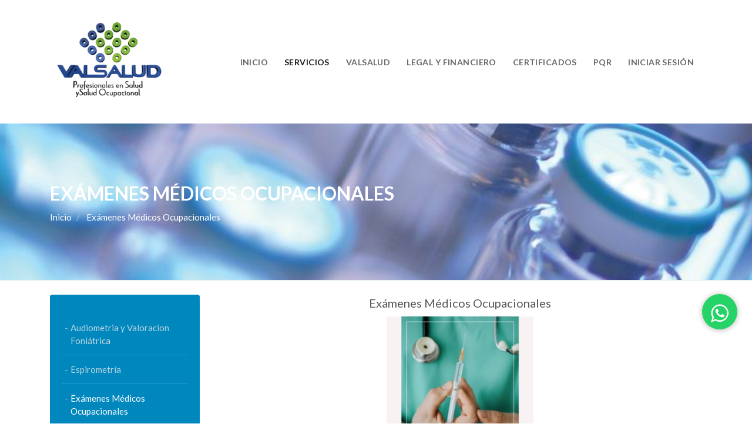

--- FILE ---
content_type: text/html; charset=UTF-8
request_url: http://valsalud.com/index.php/home/department/10
body_size: 27075
content:
<!DOCTYPE html>
<html>

    <head>
        <meta charset="utf-8">
<meta name="viewport" content="width=device-width, initial-scale=1.0">

<meta name="robots" content="index, follow">
<meta name="description" content="Bayanno Hospital Management System">
<meta name="keywords" content="bootstrap, responsive, template, website, html, theme, ux, ui, web, design, developer, support, business, corporate, real estate, education, medical, school, education, demo, css, framework">
<meta name="author" content="Creativeitem">
        <title>Exámenes Médicos Ocupacionales | Valsalud</title>
        <!--jquery-->
<script src="http://valsalud.com/assets/frontend/default/vendor/jquery/jquery.min.js"></script>

<!-- Page loader -->
<script 
    src="http://valsalud.com/assets/frontend/default/vendor/pace/js/pace.min.js"></script>
<link rel="stylesheet" 
    href="http://valsalud.com/assets/frontend/default/vendor/pace/css/pace-minimal.css" type="text/css">

<!-- Bootstrap -->
<link rel="stylesheet" 
    href="http://valsalud.com/assets/frontend/default/vendor/bootstrap/css/bootstrap.min.css" type="text/css">

<!-- Fonts -->
<link href="https://fonts.googleapis.com/css?family=Lato:300,300i,400,400i,700,700i,900,900i" rel="stylesheet">

<!-- Plugins -->
<link rel="stylesheet" 
    href="http://valsalud.com/assets/frontend/default/vendor/swiper/css/swiper.min.css">
<link rel="stylesheet" 
    href="http://valsalud.com/assets/frontend/default/vendor/hamburgers/hamburgers.min.css" type="text/css">
<link rel="stylesheet" 
    href="http://valsalud.com/assets/frontend/default/vendor/animate/animate.min.css" type="text/css">
<link rel="stylesheet"
      href="http://valsalud.com/assets/common/izitoast/css/iziToast.min.css" type="text/css">
<!-- Icons -->
<link rel="stylesheet" 
    href="http://valsalud.com/assets/frontend/default/fonts/font-awesome/css/font-awesome.min.css" type="text/css">
<link rel="stylesheet" 
    href="http://valsalud.com/assets/frontend/default/fonts/ionicons/css/ionicons.min.css" type="text/css">
<link rel="stylesheet" 
    href="http://valsalud.com/assets/frontend/default/fonts/line-icons-pro/line-icons-pro.css" type="text/css">


<!-- Global style (main) -->
<link id="stylesheet" type="text/css" 
    href="http://valsalud.com/assets/frontend/default/css/global-style.css" rel="stylesheet" media="screen">

<!-- Custom style - Remove if not necessary -->
<link type="text/css" 
    href="http://valsalud.com/assets/frontend/default/css/custom-style.css" rel="stylesheet">

<!-- Favicon -->
<link href="http://valsalud.com/uploads/favicon.png" rel="icon" type="image/png">

<!-- recaptcha -->
<script src='https://www.google.com/recaptcha/api.js'></script>    </head>

    <body>
        <!-- MAIN WRAPPER -->
        <div class="body-wrap">
            <div id="st-container" class="st-container">
                <div id="doctor_details"></div>   
                <div class="st-pusher">
                    <div class="st-content">
                        <div class="st-content-inner">
                            
<!-- Navbar -->
<nav class="navbar navbar-expand-lg  navbar-light bg-default navbar--link-arrow navbar--uppercase bayanno-nav">
    <div class="container navbar-container">
        <!-- Brand/Logo -->
        <a class="navbar-brand" href="http://valsalud.com/index.php/home">
            <img src="http://valsalud.com/uploads/logo.png" width="200"
                alt="">
                
        </a>

        <div class="d-inline-block">
            <!-- Navbar toggler  -->
            <button class="navbar-toggler hamburger hamburger-js hamburger--spring" 
                type="button" data-toggle="collapse" data-target="#navbar_main" 
                    aria-controls="navbarsExampleDefault" aria-expanded="false" 
                        aria-label="Toggle navigation">
                <span class="hamburger-box">
                    <span class="hamburger-inner"></span>
                </span>
            </button>
        </div>

        <div class="collapse navbar-collapse align-items-center justify-content-end" id="navbar_main">

            <!-- Navbar links -->
            <ul class="navbar-nav" data-hover="dropdown">
                <li class="nav-item
                    ">
                    <a class="nav-link" aria-haspopup="true" aria-expanded="false"
                        href="http://valsalud.com/index.php/home">
                        Inicio                    </a>
                </li>

                <li class="nav-item dropdown
                active">
                    <a href="#" class="nav-link" 
                        data-toggle="dropdown" aria-haspopup="true" aria-expanded="false">
                    Servicios                    </a>

                    <ul class="dropdown-menu">
                                                <li>
                            <a class="dropdown-item" 
                                href="http://valsalud.com/index.php/home/department/12">
                                Audiometria y Valoracion Foniátrica                            </a>
                        </li>
                                                <li>
                            <a class="dropdown-item" 
                                href="http://valsalud.com/index.php/home/department/17">
                                Espirometría                            </a>
                        </li>
                                                <li>
                            <a class="dropdown-item" 
                                href="http://valsalud.com/index.php/home/department/10">
                                Exámenes Médicos Ocupacionales                            </a>
                        </li>
                                                <li>
                            <a class="dropdown-item" 
                                href="http://valsalud.com/index.php/home/department/9">
                                Medicina Laboral                            </a>
                        </li>
                                                <li>
                            <a class="dropdown-item" 
                                href="http://valsalud.com/index.php/home/department/15">
                                Optometría y Visiometría                            </a>
                        </li>
                                                <li>
                            <a class="dropdown-item" 
                                href="http://valsalud.com/index.php/home/department/16">
                                Pruebas de Laboratorio                            </a>
                        </li>
                                                <li>
                            <a class="dropdown-item" 
                                href="http://valsalud.com/index.php/home/department/14">
                                Psicologia Ocupacional y Valoracion Psicomotriz                            </a>
                        </li>
                                                <li>
                            <a class="dropdown-item" 
                                href="http://valsalud.com/index.php/home/department/18">
                                Vacunación                            </a>
                        </li>
                                            </ul>
                </li>
                <!--<li class="nav-item
                ">
                    <a class="nav-link" aria-haspopup="true" aria-expanded="false"
                        href="http://valsalud.com/index.php/home/doctors">
                    Doctores                    </a>
                </li>-->
                <li class="nav-item
                ">
                    <a class="nav-link" aria-haspopup="true" aria-expanded="false"
                        href="http://valsalud.com/index.php/home/about_us">
                    Valsalud                    </a>
                </li>
                
                <li class="nav-item
                ">
                    <a class="nav-link" aria-haspopup="true" aria-expanded="false"
                        href="http://valsalud.com/index.php/home/blog">
                    Legal y Financiero                    </a>
                </li>
                <li class="nav-item
                    ">
                    <a class="nav-link" aria-haspopup="true" aria-expanded="false" target='_blank'
                        href="https://valsalud.rednacional.com.co/erp/snt/websys_login.snt">
                    Certificados                    </a>
                </li>
                <li class="nav-item
                ">
                    <a class="nav-link" aria-haspopup="true" aria-expanded="false"
                        href="http://valsalud.com/index.php/home/contact_us">
                    PQR                    </a>
                </li>
                <li class="nav-item">
                    <a class="nav-link" aria-haspopup="true" aria-expanded="false"
                        href="http://valsalud.com/index.php/login" target="_blank">
                    Iniciar Sesión                    </a>
                </li>
            </ul>
        </div>
    </div>
</nav>
                            <section class="slice--offset parallax-section parallax-section-xl b-xs-bottom custom-page-head" 
    style="background-image: url('http://valsalud.com/assets/frontend/default/images/dep.jpg');">
    <div class="container">
        <div class="row py-3">
            <div class="col-lg-12">
                <h1 class="heading text-uppercase c-white">
                    Exámenes Médicos Ocupacionales                </h1>

                <span class="clearfix"></span>

                <div class="">
                    <ol class="breadcrumb">
                        <li class="breadcrumb-item">
                            <a href="http://valsalud.com/index.php/home">
                            Inicio                            </a>
                        </li>
                        <li class="breadcrumb-item active">
                        Exámenes Médicos Ocupacionales                        </li>
                    </ol>
                </div>
            </div>
        </div>
    </div>
</section>


<section class="slice--offset sct-color-1 pt-4 pb-4">
    <div class="container">
        <div class="row">
            <div class="col-lg-3">
                <div class="sidebar sidebar--style-2 department-sidebar">
                    <div class="sidebar-object">
                        <ul class="categories categories--style-2">
                                                        <li class="">
                                <a href="http://valsalud.com/index.php/home/department/12">
                                    Audiometria y Valoracion Foniátrica                                </a>
                                
                            </li>
                                                        <li class="">
                                <a href="http://valsalud.com/index.php/home/department/17">
                                    Espirometría                                </a>
                                
                            </li>
                                                        <li class="active">
                                <a href="http://valsalud.com/index.php/home/department/10">
                                    Exámenes Médicos Ocupacionales                                </a>
                                
                            </li>
                                                        <li class="">
                                <a href="http://valsalud.com/index.php/home/department/9">
                                    Medicina Laboral                                </a>
                                
                            </li>
                                                        <li class="">
                                <a href="http://valsalud.com/index.php/home/department/15">
                                    Optometría y Visiometría                                </a>
                                
                            </li>
                                                        <li class="">
                                <a href="http://valsalud.com/index.php/home/department/16">
                                    Pruebas de Laboratorio                                </a>
                                
                            </li>
                                                        <li class="">
                                <a href="http://valsalud.com/index.php/home/department/14">
                                    Psicologia Ocupacional y Valoracion Psicomotriz                                </a>
                                
                            </li>
                                                        <li class="">
                                <a href="http://valsalud.com/index.php/home/department/18">
                                    Vacunación                                </a>
                                
                            </li>
                                                    </ul>
                        <div class="appointment-btn">
                            <a href="http://valsalud.com/index.php/home/appointment" 
                                class="btn btn-styled btn-base-1 btn-outline btn-icon-left">
                                <i class="fa fa-calendar"></i>
                                Contactanos                            </a>
                        </div>
                    </div>
                    <div class="sidebar-object text-center">
                        <p class="mb-1">Llamenos</p>
                        <h3>
                            315 411 34 80                        </h3>
                    </div>

                </div>
            </div>
            
            <div class="col-lg-9">
                <div class="block block-post">
                    <div class="block-body block-post-body b-xs-bottom mb-5 pb-5 block-icon text-center">
                        
                        <h5 class="block-icon text-center">Exámenes Médicos Ocupacionales</h5>
                        <img src="http://valsalud.com/uploads/frontend/department_images/18.png" alt=""
                                    width="250">
                        <p>En cumplimiento de la Resolución 2346 de 2007 del Ministerio de Protección social, realizado por médicos especialistas en  salud ocupacional:

i. Evaluaciones médicas pre-ocupacionales o de pre-ingreso:
Son aquellos que se realizan para determinar las condiciones de salud física, mental y social del trabajador antes de su contratación, en función de las condiciones de trabajo a las que estaría expuesto acorde a los requerimientos de la tarea y
perfil del cargo.

ii. Evaluaciones medicas ocupacionales periódicas: se realiza con el fin de monitorear la exposición a factores de riesgo e identificar en forma precoz, posibles alteraciones temporales, permanentes o agravadas del estado de salud del trabajador, ocasionadas por la labor o por la exposición al medioambiente de trabajo. Así mismo para detectar enfermedades de origen común con el fin de establecer un manejo preventivo.

iii. Evaluaciones medicas ocupacionales de egreso:
Aquellas que se deben realizar al trabajador cuando se termina la relación laboral.

iv. Como parte de la Evaluación Médica Ocupacional,
ofrecemos la certificación de aptitud médica para diferentes tareas, siempre y cuando se realicen las evaluaciones complementarias mínimas requeridas.

1. Manipuladores de alimentos
2. Trabajos en alturas
3. Trabajos en espacios confinados
4. Seguridad vial
5. Torneo deportivo Empresarial

v. Medicina Laboral: Este servicio busca aportar a
nuestros clientes opciones de manejo integral, ajustadas a la realidad funcional de su trabajador evaluado, las exigencias del debido proceso y la normatividad vigente, con evaluaciones especiales como:

1. Evaluación médica Post-incapacidad o reintegro laboral
2. Evaluación médica de seguimiento</p>
                     
                    </div>
                    <!--
                    <div class="department-price-list row mb-5">
                        <div class="col-md-12">
                            <h4 class="heading heading-4 strong-400 text-normal">
                                Exámenes Médicos Ocupacionales Department Facilities                            </h4>
                            <span class="short-delimiter--style-1 mb-4"></span>
                            <div class="accordion accordion--style-3" id="collapseFour">
                                                            </div>
                        </div>
                    </div>
                    <div class="block department-doctor-list mb-5 ">
                        <h4 class="heading heading-4 strong-400 text-normal">
                            Awesome Doctors Of Exámenes Médicos Ocupacionales Servicios                        </h4>
                        <span class="short-delimiter--style-1 mb-4"></span>
                        <div class="doctor-grid-view row">
                                                    </div>
                    </div>-->
                    
                    
                </div>
            </div>

        </div>
    </div>
</section>
<section class="slice-sm sct-color-2 b-xs-top b-xs-bottom appointment-cta">
    <div class="container">
        <div class="px-4">
            <div class="container-fluid">
                <div class="row align-items-center">
                    <div class="col-lg-9">
                        <div class="text-center text-lg-left">
                            <h1 class="heading heading-4 text-normal strong-500 c-white">
                                Póngase en contacto con Nosotros                            </h1>
                        </div>
                    </div>

                    <div class="col-lg-3">
                        <div class="py-4 text-center text-lg-right">
                            <a href="http://valsalud.com/index.php/home/appointment" 
                                class="btn btn-styled btn-base-1 btn-outline btn-icon-left">
                                <i class="fa fa-calendar"></i>Contactanos                            </a>
                        </div>
                    </div>
                </div>
            </div>
        </div>
    </div>
        <a href="https://wa.me/+573164468459" class="btn-wsp" target="_blank">
	    <i class="fa fa-whatsapp icono"></i>
	</a>
</section>                            <!-- FOOTER -->
<footer id="footer" class="footer">
    <div class="footer-top">
        <div class="container">
            <div class="row ">
                <div>
                    <div class="col text-center">
                        <img src="http://valsalud.com/uploads/logo.png" width="140"
                             alt="">
                        </p>
                    </div>
                </div>
                
                <div><!-- FOOTER 
                    <div class="col" align="center">
                        <h4 class="heading heading-xs strong-600 text-uppercase mb-1">
                            Menu Principal                        </h4>

                        <ul class="footer-links">
                            <li>
                                <a href="http://valsalud.com/index.php/home">
                                    Inicio                                </a>
                            </li><!--
                            <li>
                                <a href="http://valsalud.com/index.php/home/doctors">
                                    Doctores                                </a>
                            </li>
                            <li>
                                <a href="http://valsalud.com/index.php/home/appointment">
                                    Contactanos                                </a>
                            </li>
                            <li>
                                <a href="http://valsalud.com/index.php/login"
                                    target="_blank">
                                    Iniciar Sesión                                </a>
                            </li>
                        </ul>
                        </div>
                </div>

                <div >
                    <div class="col" align="center">
                        <h4 class="heading heading-xs strong-600 text-uppercase mb-1">
                            Ayuda Y Soporte                        </h4>

                        <ul class="footer-links">
                            <li>
                                <a href="http://valsalud.com/index.php/home/contact_us">
                                    PQR                                </a>
                            </li>
                            <li>
                                <a href="http://valsalud.com/index.php/home/about_us">
                                    Acerca de Nosotros                                </a>
                            </li>
                            <li>
                                <a href="http://valsalud.com/index.php/home/blog">
                                    Legal y Financiero                                </a>
                            </li>
                        </ul>
                    </div>
                </div>
                <div >-->
                    <div class="col" align="center">
                        <h3 class="heading heading-xs strong-600 text-uppercase mb-1">
                            Lineas De Atencion                        </h3>

                        <ul class="footer-links">
                            <li>
                                Citas: 315 411 3480 – 745 58 19
                            </li>
                            <li>
                                Mercadeo: 316 446 8459
                            </li>
                            <li>
                                Coordinación de consulta: 316 677 4442
                            </li>
                            <li>
                                Dirección administrativa y financiera: <p>311 307 9869
                            </li>
                        </ul>
                    </div>
                </div>
                <div class="col-md-6 col-lg-4">
                    <div class="col">
                        <h3 class="heading heading-xs strong-600 text-uppercase mb-1">
                            Correos Electrónicos                        </h3>

                        <ul class="footer-links">
                            <li>
                                citasvalsalud@gmail.com
                            </li>
                            <li>
                                mercadeovalsalud@gmail.com
                            </li>
                            <li>
                                coordinacionvalsalud@gmail.com
                            </li>
                            <li>
                                valsalud@gmail.com
                            </li>
                        </ul>
                    </div>
                </div>
                <div>
                    <div class="col">
                        <h3 class="heading heading-xs strong-600 text-uppercase mb-1">
                            Redes Sociales                        </h3>

                        <ul class="footer-links">
                            <li>
                                                    <div class="col ">
                        <div>
                        <ul class="social-media social-media--style-1-v4">
                                                            <li>
                                    <a href="https://www.facebook.com/people/Valsalud-SAS/100086428342343/"
                                       target="_blank">
                                        <i class="ion ion-social-facebook"></i>
                                    </a>
                                </li>
                                                                                        <li>
                                    <a href="https://www.instagram.com/valsalud/"
                                       target="_blank">
                                        <i class="ion ion-social-instagram"></i>
                                    </a>
                                </li>
                                                        </div>
                        </div>
                            </li>
                        </ul>
                    </div>
                </div>
           
            </div>
        </div>
    </div>

    </div>
</footer>
                        </div>
                    </div>
                </div><!-- END: st-pusher -->
            </div><!-- END: st-container -->
        </div><!-- END: body-wrap -->
        
<!-- SCRIPTS -->
<a href="#" class="back-to-top btn-back-to-top"></a>

<!-- Core -->
<script src="http://valsalud.com/assets/frontend/default/vendor/popper/popper.min.js"></script>
<script src="http://valsalud.com/assets/frontend/default/vendor/bootstrap/js/bootstrap.min.js"></script>
<script src="http://valsalud.com/assets/frontend/default/js/vendor/jquery.easing.js"></script>
<script src="http://valsalud.com/assets/frontend/default/js/ie10-viewport-bug-workaround.js"></script>
<script src="http://valsalud.com/assets/frontend/default/js/slidebar/slidebar.js"></script>
<script src="http://valsalud.com/assets/frontend/default/js/classie.js"></script>

<!-- Bootstrap Extensions -->
<script src="http://valsalud.com/assets/frontend/default/vendor/bootstrap-dropdown-hover/js/bootstrap-dropdown-hover.js"></script>

<!-- Plugins -->
<script src="http://valsalud.com/assets/frontend/default/vendor/flatpickr/flatpickr.min.js"></script>
<script src="http://valsalud.com/assets/frontend/default/vendor/swiper/js/swiper.min.js"></script>
<script src="http://valsalud.com/assets/common/izitoast/js/iziToast.min.js"></script>

<!-- App JS -->
<script src="http://valsalud.com/assets/frontend/default/js/wpx.app.js"></script>


    </body>

</html>

--- FILE ---
content_type: text/css
request_url: http://valsalud.com/assets/frontend/default/css/global-style.css
body_size: 383320
content:
/*
Theme: Boomerang - Multipurpose Template
Website URI: https://wrapbootstrap.com/theme/boomerang-multipurpose-template-WB021609D
Author: Webpixels
Author URI: https://www.webpixels.io
*/
.dropdown-menu-right .dropdown-menu,
.navbar-right .dropdown-menu .dropdown-menu,
.pull-right .dropdown-menu .dropdown-menu {
  left: auto;
  right: 100%; }

.dropdown-menu.animated {
  -webkit-animation-duration: 0.3s;
  animation-duration: 0.3s; }

.dropdown-menu.animated:before {
  content: " ";
  display: block;
  height: 100%;
  left: 0;
  position: absolute;
  top: 0;
  width: 100%;
  z-index: 99; }

.dropdownhover-top .dropdown-menu {
  margin-bottom: 2px;
  margin-top: 0; }

.navbar-fixed-bottom .dropdown-menu .dropdown-menu,
.dropdownhover-top .dropdown-menu {
  bottom: -1px;
  top: auto; }

.dropdownhover-bottom .dropdown-menu {
  -webkit-transform-origin: 50% 0;
  transform-origin: 50% 0; }

.dropdownhover-left .dropdown-menu {
  -webkit-transform-origin: 100% 50%;
  transform-origin: 100% 50%; }

.dropdownhover-right .dropdown-menu {
  -webkit-transform-origin: 0 50%;
  transform-origin: 0 50%; }

.dropdownhover-top .dropdown-menu {
  -webkit-transform-origin: 50% 100%;
  transform-origin: 50% 100%; }

.global-search {
  height: 100%;
  position: fixed;
  top: 0;
  left: 0;
  width: 100%;
  z-index: 600;
  display: none;
  opacity: 0;
  -webkit-transition: all 0.8s ease-out;
  -moz-transition: all 0.8s ease-out;
  transition: all 0.8s ease-out; }

.header-inner + .container > .global-search {
  position: absolute;
  border-top: 1px solid #f1f1f1; }

.header-affix.affix .global-search {
  display: none; }

.header-affix.affix [data-toggle="global-search"] {
  display: none; }

.global-search.in {
  display: block; }

.global-search.animated {
  opacity: 1; }

.global-search.fadeIn {
  -webkit-animation-name: fadeIn;
  animation-name: fadeIn;
  -webkit-animation-duration: 0.3s;
  animation-duration: 0.3s; }

.global-search.fadeOut {
  -webkit-animation-name: fadeOut;
  animation-name: fadeOut;
  -webkit-animation-duration: 0.3s;
  animation-duration: 0.3s; }

.navbar.global-search-active {
  padding: 30px 0; }

.navbar.global-search-active * {
  opacity: 0 !important; }

.global-search .form-global-search {
  height: 100%;
  position: relative;
  z-index: 700;
  background: white; }

.top-navbar + .header-1 .global-search {
  margin-top: 48px; }

.navbar--inverse + .global-search .form-global-search {
  background: black; }

.global-search .form-global-search .search-input {
  display: block;
  width: 100%;
  margin: 54px 0;
  height: 40px;
  padding: 0 50px 0 0;
  font-size: 22px;
  color: #555;
  font-family: "Lato", sans-serif;
  border: 0;
  background-color: transparent;
  background-image: none; }

.navbar--inverse + .global-search .form-global-search .search-input {
  color: rgba(255, 255, 255, 0.7); }

.navbar--sm + .global-search .form-global-search .search-input {
  margin: 42px 0; }

.global-search .form-global-search .search-input:focus {
  outline: 0;
  font-weight: 500; }

.global-search .form-global-search .search-input::-moz-placeholder {
  color: #999;
  opacity: 1;
  font-weight: 400; }

.global-search .form-global-search .search-input::-moz-placeholder:focus {
  color: #999;
  font-weight: 400; }

.global-search .form-global-search .search-input:-ms-input-placeholder {
  color: #999;
  font-weight: 400; }

.global-search .form-global-search .search-input::-webkit-input-placeholder {
  color: #999;
  font-weight: 400; }

.global-search .form-global-search .search-input:focus::-webkit-input-placeholder {
  color: transparent; }

.global-search .form-global-search .btn {
  display: block;
  width: 100%;
  height: 40px;
  margin-top: 20px;
  line-height: 40px;
  padding: 0; }

.global-search-backdrop {
  display: none;
  position: fixed;
  top: 0;
  left: 0;
  width: 100%;
  height: 100%;
  z-index: 100;
  background: rgba(255, 255, 255, 0.95); }

.global-search.in .global-search-backdrop {
  display: block; }

.global-search-close-btn {
  position: absolute;
  top: 50%;
  margin-top: -18px;
  right: 15px;
  width: 36px;
  height: 36px;
  line-height: 36px;
  text-align: center;
  color: #999;
  background: transparent;
  border: 0;
  z-index: 900; }

.global-search-fullscreen {
  display: none;
  position: fixed;
  top: 0;
  left: 0;
  width: 100%;
  min-height: 500px;
  height: 100%;
  z-index: 1500;
  background: rgba(255, 255, 255, 0.95); }

.global-search-fullscreen .form-global-search {
  width: 80%;
  margin-left: 10%;
  position: absolute;
  top: 50%;
  margin-top: -75px; }

.global-search-fullscreen .form-global-search .search-input {
  display: block;
  width: 100%;
  margin-top: 25px;
  height: 50px;
  padding: 0 0 3px;
  font-size: 28px;
  line-height: 1.42857143;
  color: #111;
  border: 0;
  border-bottom: 1px solid #111;
  background-color: transparent;
  background-image: none; }

.global-search-fullscreen .form-global-search .search-input:focus {
  border-color: #111;
  outline: 0; }

.global-search-fullscreen .form-global-search .search-input::-moz-placeholder {
  color: #111;
  opacity: 1; }

.global-search-fullscreen .form-global-search .search-input::-moz-placeholder:focus {
  color: #111; }

.global-search-fullscreen .form-global-search .search-input:-ms-input-placeholder {
  color: #111; }

.global-search-fullscreen .form-global-search .search-input::-webkit-input-placeholder {
  color: #111; }

.global-search-fullscreen .form-global-search .search-input:focus::-webkit-input-placeholder {
  color: transparent; }

.global-search-fullscreen .form-global-search .btn {
  height: 50px;
  margin-top: 25px;
  padding: 14px 36px;
  float: right;
  font-size: 18px;
  line-height: 0 !important; }

.global-search-fullscreen .close-search {
  position: relative;
  z-index: 300;
  padding: 20px;
  background-color: #111;
  float: right;
  cursor: pointer;
  border-bottom-left-radius: 4px; }

.global-search-fullscreen .close-search:before {
  content: "\f00d";
  font-family: FontAwesome;
  color: #fff; }

.global-search-overlay {
  padding-top: 30px;
  height: auto;
  background: transparent; }

.global-search-overlay .form-global-search {
  background: #fff;
  border-radius: 0.25rem; }

.global-search-overlay .form-global-search .search-input {
  display: block;
  width: 100%;
  margin: 0;
  padding: 30px 0;
  height: auto;
  font-size: 20px;
  line-height: 1.42857143;
  color: #111;
  border: 0;
  background-color: transparent;
  background-image: none; }

.global-search-overlay .close-search {
  position: absolute;
  top: 50%;
  right: 20px;
  z-index: 300;
  width: 32px;
  height: 32px;
  line-height: 32px;
  margin-top: -16px;
  text-align: center;
  color: #ddd;
  float: right;
  cursor: pointer;
  border-bottom-left-radius: 4px; }

.global-search-overlay .close-search:before {
  content: "\f00d";
  font-family: FontAwesome;
  color: #ddd; }

/* DROPDOWN CART */
.top-navbar {
  background: white;
  border-bottom: 1px solid #f1f1f1;
  position: relative;
  z-index: 710; }

.header-affix.sps--blw .top-navbar {
  display: none; }

.top-navbar .aux-text {
  padding: 14px 0;
  color: rgba(0, 0, 0, 0.3);
  font-size: 11px;
  float: left; }

.top-navbar .aux-text ul li a,
.top-navbar .aux-text ul li a span {
  font-size: 0.75rem;
  font-family: "Lato", sans-serif; }

.top-navbar .top-navbar-menu {
  float: right; }

.top-navbar .top-navbar-menu > ul {
  list-style: none;
  margin: 0;
  padding: 0; }

.top-navbar .top-navbar-menu > ul.top-menu > li {
  position: relative;
  float: left;
  display: inline-block;
  font-size: 0.75rem;
  font-family: "Lato", sans-serif; }

.top-navbar .top-navbar-menu > ul.top-menu > li > a {
  display: block;
  padding: 14px 15px;
  color: rgba(0, 0, 0, 0.6);
  font-size: 0.75rem; }

.top-navbar .top-navbar-menu > ul.top-menu > li > a:hover {
  color: #0087be; }

.top-navbar .top-navbar-menu > ul.top-menu > li.dropdown > a:after {
  content: "\f107";
  margin-left: 6px;
  font-family: "FontAwesome";
  position: relative;
  float: right; }

.top-navbar .top-navbar-menu ul.top-menu > li > a > i {
  margin-right: 6px; }

.top-navbar .social-media.social-media--style-1-v4 > li > a {
  color: #818a91;
  font-size: 25px; }

.top-navbar .top-navbar-menu > ul.top-menu-sm > li > a:not(.btn) {
  padding: 0.5rem 0.75rem; }

.top-navbar.top-navbar--caps .top-navbar-menu > ul.top-menu > li > a:not(.btn) {
  text-transform: uppercase; }

.top-navbar.top-navbar--caps .top-navbar-menu > ul.top-menu-sm > li > a:not(.btn) {
  font-size: 0.75rem; }

.top-navbar .top-navbar-menu > ul.top-menu--style-2 > li {
  border-right: 0; }

.top-navbar .top-navbar-menu > ul.top-menu--style-2 > li > a:not(.btn) {
  padding-left: 1.25rem;
  padding-right: 1.25rem; }

.top-navbar .top-navbar-menu ul.top-menu > li ul.sub-menu {
  display: none;
  min-width: 160px;
  position: absolute;
  right: -1px;
  z-index: 1100;
  margin: 0;
  padding: 0;
  list-style: none;
  background: #FFF;
  border: 0;
  opacity: 0;
  -moz-opacity: 0;
  filter: alpha(opacity=0);
  -webkit-box-shadow: 0 6px 12px rgba(0, 0, 0, 0.175);
  -moz-box-shadow: 0 6px 12px rgba(0, 0, 0, 0.175);
  box-shadow: 0 6px 12px rgba(0, 0, 0, 0.175);
  -webkit-transition: all 100ms linear;
  transition: all 100ms linear;
  border-radius: 3px; }

.top-navbar .top-navbar-menu ul.top-menu > li:hover ul.sub-menu {
  opacity: 1;
  display: block; }

.top-navbar .top-navbar-menu ul.top-menu > li ul.sub-menu > li {
  font-size: 0.75rem; }

.top-navbar .top-navbar-menu ul.top-menu > li ul.sub-menu > li:last-child {
  border: 0; }

.top-navbar .top-navbar-menu ul.top-menu > li ul.sub-menu > li > a:not(.btn) {
  display: block;
  padding: 6px 15px;
  color: #666; }

.top-navbar .top-navbar-menu ul.top-menu > li ul.sub-menu > li > a:hover {
  background: transparent;
  color: #0087be; }

.top-navbar .top-navbar-menu ul.top-menu > li ul.sub-menu > li > .language-active {
  display: block;
  padding: 6px 15px;
  background: #0087be;
  color: #FFF;
  cursor: default; }

.top-navbar .top-navbar-menu ul.top-menu > li.dropdown:hover .sub-menu {
  display: block; }

@media (max-width: 991px) {
  .top-navbar .top-navbar-menu {
    float: none; }

  .top-navbar .top-navbar-menu > ul.top-menu {
    display: table;
    width: 100%; }

  .top-navbar .top-navbar-menu > ul.top-menu > li {
    float: none;
    display: table-cell; } }
.top-navbar--inverse {
  border-bottom: 1px solid black;
  background: black; }

.top-navbar--inverse .aux-text {
  color: rgba(255, 255, 255, 0.6); }

.top-navbar--inverse .top-navbar-menu > ul.top-menu > li {
  border-right: 1px solid transparent; }

.top-navbar--inverse .top-navbar-menu > ul.top-menu > li > a {
  color: rgba(255, 255, 255, 0.7); }

.top-navbar--inverse .top-navbar-menu > ul.top-menu > li > a:hover {
  color: #0087be; }

.top-navbar .top-navbar-links {
  margin: 0;
  padding: 0; }

.top-navbar .top-navbar-links > li {
  display: inline-block;
  position: relative;
  width: auto;
  font-size: 12px;
  line-height: 43px;
  padding: 0; }

.top-navbar .top-navbar-links i {
  margin-right: 5px;
  color: #5c5c5c; }

.top-navbar .top-navbar-links a {
  color: #a1a1a1; }

.top-navbar .top-navbar-links span {
  color: #a1a1a1; }

.top-navbar .top-navbar-links .top-navbar-email {
  padding: 0 20px 0 0; }

.top-navbar-currency-language > li {
  display: inline-block;
  position: relative !important;
  line-height: 44px !important;
  font-size: 12px !important;
  width: auto !important;
  padding: 0 !important; }

.top-navbar-currency-language > li > a {
  color: #fff !important; }

.top-navbar-currency-language > li > a i {
  margin-left: 5px; }

.top-navbar-currency-language > li:hover .currency-dropdown,
.top-navbar-currency-language > li:hover .language-dropdown {
  visibility: visible;
  opacity: 1; }

.top-navbar-currency-language li {
  font-family: 'Lato', sans-serif;
  color: #a1a1a1; }

.top-navbar-currency-language li.language {
  margin-left: 10px; }

.top-navbar-currency-language .currency-dropdown,
.top-navbar-currency-language .language-dropdown {
  background-color: #fff;
  padding: 0 10px;
  position: absolute;
  border: 1px solid #f2f2f2;
  z-index: 1201;
  right: 0;
  visibility: hidden;
  opacity: 0;
  -webkit-transition: all 0.3s ease-in-out;
  -moz-transition: all 0.3s ease-in-out;
  -o-transition: all 0.3s ease-in-out;
  -ms-transition: all 0.3s ease-in-out;
  transition: all 0.3s ease-in-out; }

.top-navbar-currency-language .currency-dropdown ul,
.top-navbar-currency-language .language-dropdown ul {
  padding: 0; }

.top-navbar-currency-language .currency-dropdown ul li,
.top-navbar-currency-language .language-dropdown ul li {
  line-height: 26px;
  border-top: 1px solid #f2f2f2;
  text-transform: uppercase;
  letter-spacing: 0.05em;
  padding: 0;
  font-size: 12px; }

.top-navbar-currency-language .currency-dropdown ul li > a,
.top-navbar-currency-language .language-dropdown ul li > a {
  color: #7a7a7a; }

.top-navbar .top-navbar-links .top-bar-date a,
.top-navbar .top-navbar-links .top-bar-date span,
.top-navbar .top-navbar-links .top-bar-link a,
.top-navbar .top-navbar-links .top-bar-link span {
  font-family: "Lato", sans-serif;
  font-size: 0.625rem;
  text-transform: uppercase;
  letter-spacing: 0.05em;
  color: #818a91; }

.top-navbar .top-navbar-links .top-bar-date a:hover,
.top-navbar .top-navbar-links .top-bar-link a:hover {
  color: #0087be; }

.top-navbar .top-navbar-links .top-bar-date {
  margin-right: 25px; }

.top-navbar .top-navbar-links .top-bar-link a:after {
  content: "";
  border-right: 1px solid #606060;
  margin: 0 7px 0 10px; }

.top-navbar .top-navbar-links .top-bar-link:last-child a:after {
  display: none; }

.top-navbar .topbar-login > li {
  display: inline-block;
  width: auto;
  padding: 0; }

.top-navbar .topbar-login > li a {
  font-family: "Lato", sans-serif;
  font-size: 0.625rem;
  text-transform: uppercase;
  letter-spacing: 0.05em;
  color: #818a91; }

.top-navbar .topbar-login > li a:after {
  content: "";
  border-right: 1px solid rgba(0, 0, 0, 0.1);
  margin: 0 7px 0 10px; }

.top-navbar .topbar-login > li a:hover {
  color: #0087be; }

.top-navbar .topbar-login > li:last-child a:after {
  display: none; }

.top-navbar-widget {
  display: inline-block; }

.navbar {
  z-index: 100; }

.navbar-container {
  position: relative; }

@media (max-width: 991px) {
  .navbar-container {
    width: 100%;
    max-width: 100%;
    padding-left: 1rem !important;
    padding-right: 1rem !important; } }
.navbar-floating {
  position: absolute;
  padding: 2rem;
  width: 100%;
  left: 0;
  z-index: 100; }

.navbar-floating .navbar-container {
  padding-left: 20px;
  padding-right: 20px; }

.navbar-floating .navbar {
  border-radius: 0.25rem; }

@media (min-width: 992px) {
  .nav-logo-item .navbar-brand {
    padding: 0;
    line-height: 1;
    margin: 0 3rem; }

  .navbar-brand--centered {
    position: absolute;
    left: calc(50% - 70px); } }
@media (max-width: 767px) {
  .navbar-container {
    margin-left: 0;
    margin-right: 0; } }
.navbar-nav .nav-link {
  font-size: 0.875rem;
  font-family: "Lato", sans-serif;
  font-weight: 500;
  text-transform: none;
  letter-spacing: 0;
  color: #555;
  background: transparent; }

.navbar-nav .nav-link,
.navbar-nav .nav-link * {
  -webkit-transition: all 0.3s linear;
  transition: all 0.3s linear; }

.navbar-nav .nav-link:focus,
.navbar-nav .nav-link:hover {
  color: #FFF;
  background: #0087be; }

.navbar-nav .show .nav-link,
.navbar-nav .show .nav-link:focus,
.navbar-nav .show .nav-link:hover {
  color: #FFF;
  background: #0087be; }

.navbar-nav .nav-item:not(.nav-item-icon) .nav-link i {
  margin-right: 0.625rem; }

@media (min-width: 992px) {
  .navbar {
    padding: 0; }

  .navbar-expand-lg .navbar-nav .nav-link {
    padding-top: 2rem;
    padding-bottom: 2rem;
    padding-left: 0.875rem;
    padding-right: 0.875rem;
    border-radius: 0; } }
.navbar-light .navbar-nav .nav-link {
  color: #666;
  background: transparent; }

.navbar-light .navbar-nav .nav-link:focus,
.navbar-light .navbar-nav .nav-link:hover {
  color: #FFF;
  background: #0087be; }

.navbar-light .navbar-nav .show .nav-link,
.navbar-light .navbar-nav .show .nav-link:focus,
.navbar-light .navbar-nav .show .nav-link:hover {
  color: #FFF;
  background: #0087be; }

.navbar-inverse .navbar-nav .nav-link {
  color: rgba(255, 255, 255, 0.7);
  background: transparent; }

.navbar-inverse .navbar-nav .nav-link:focus,
.navbar-inverse .navbar-nav .nav-link:hover {
  color: rgba(255, 255, 255, 0.8);
  background: transparent; }

.navbar-inverse .navbar-nav .show .nav-link,
.navbar-inverse .navbar-nav .show .nav-link:focus,
.navbar-inverse .navbar-nav .show .nav-link:hover {
  color: rgba(255, 255, 255, 0.9);
  background: transparent; }

.navbar.bg-default {
  background: white; }

.navbar.bg-light {
  background-color: #f2f2f2; }

.navbar.bg-dark {
  background-color: black; }

.navbar.bg-base-1 {
  background-color: #0087be; }

.navbar.bg-base-2 {
  background-color: #292f36; }

.navbar.bg-gradient-1, .navbar.mask-gradient-1--style-1, .navbar.mask-gradient-1--style-2 {
  background: #FC5C7D;
  /* fallback for old browsers */
  background: -webkit-linear-gradient(to right, #6A82FB, #FC5C7D);
  /* Chrome 10-25, Safari 5.1-6 */
  background: linear-gradient(to right, #6A82FB, #FC5C7D);
  /* W3C, IE 10+/ Edge, Firefox 16+, Chrome 26+, Opera 12+, Safari 7+ */ }

.navbar.bg-gradient-2 {
  background: #ec008c;
  /* fallback for old browsers */
  background: -webkit-linear-gradient(to right, #fc6767, #ec008c);
  /* Chrome 10-25, Safari 5.1-6 */
  background: linear-gradient(to right, #fc6767, #ec008c);
  /* W3C, IE 10+/ Edge, Firefox 16+, Chrome 26+, Opera 12+, Safari 7+ */ }

.navbar-opaque {
  position: absolute;
  top: 0;
  left: 0;
  width: 100%;
  z-index: 100; }

.navbar-floating .navbar-opaque {
  position: static;
  width: auto; }

.navbar-opaque .navbar {
  background-color: rgba(255, 255, 255, 0.5);
  border: 0; }

.navbar-opaque.bg-light {
  background-color: rgba(255, 255, 255, 0.5) !important; }

.navbar-opaque.bg-light {
  background-color: rgba(242, 242, 242, 0.5) !important; }

.navbar-opaque.bg-dark {
  background-color: rgba(0, 0, 0, 0.5) !important; }

.navbar-opaque.bg-base-1 {
  background-color: rgba(222, 27, 27, 0.5) !important; }

.navbar-opaque.sps--blw {
  background-color: rgba(255, 255, 255, 0.7); }

.navbar-opaque.navbar-inverse.sps--blw {
  background-color: rgba(0, 0, 0, 0.7); }

.navbar-opaque .navbar-nav .nav-link,
.navbar-opaque .navbar-nav .active .nav-link::before,
.navbar-opaque .navbar-nav .nav-link:focus::before,
.navbar-opaque .navbar-nav .nav-link:hover::before,
.navbar-opaque .navbar-nav .show .nav-link::before {
  background-color: transparent; }

.navbar-opaque .navbar-nav .nav-link {
  color: rgba(0, 0, 0, 0.6); }

.navbar-opaque .navbar-nav .nav-link:focus,
.navbar-opaque .navbar-nav .nav-link:hover {
  color: rgba(0, 0, 0, 0.9); }

.navbar-opaque.navbar-inverse .navbar-nav .nav-link {
  color: rgba(255, 255, 255, 0.7); }

.navbar-opaque.navbar-inverse .navbar-nav .nav-link:focus,
.navbar-opaque.navbar-inverse .navbar-nav .nav-link:hover {
  color: rgba(255, 255, 255, 0.9); }

@media (min-width: 992px) {
  .navbar.navbar-transparent {
    position: absolute;
    top: 0;
    width: 100%;
    z-index: 100;
    background-color: transparent !important;
    border: 0;
    box-shadow: none; }

  .navbar-transparent .navbar-nav .nav-link {
    color: rgba(0, 0, 0, 0.7); }

  .navbar-transparent .navbar-nav .nav-link:focus,
  .navbar-transparent .navbar-nav .nav-link:hover {
    color: rgba(0, 0, 0, 0.7);
    background-color: transparent; }

  .navbar-transparent .navbar-nav .show .nav-link,
  .navbar-transparent .navbar-nav .show .nav-link:focus,
  .navbar-transparent .navbar-nav .show .nav-link:hover {
    color: rgba(0, 0, 0, 0.9);
    background-color: transparent; }

  .navbar-transparent.navbar-inverse .navbar-nav .nav-link {
    color: rgba(255, 255, 255, 0.7); }

  .navbar-transparent.navbar-inverse .navbar-nav .nav-link:focus,
  .navbar-transparent.navbar-inverse .navbar-nav .nav-link:hover {
    color: white; }

  .navbar-transparent.navbar-inverse .navbar-nav .show .nav-link,
  .navbar-transparent.navbar-inverse .navbar-nav .show .nav-link:focus,
  .navbar-transparent.navbar-inverse .navbar-nav .show .nav-link:hover {
    color: white; }

  .navbar-transparent.navbar-transparent-bb {
    border-bottom: 1px solid rgba(0, 0, 0, 0.1); }

  .navbar-transparent.navbar-transparent-bb.navbar-inverse {
    border-bottom: 1px solid rgba(255, 255, 255, 0.25); } }
.navbar--shadow {
  z-index: 100;
  box-shadow: 0 1px 5px rgba(0, 0, 0, 0.1);
  -webkit-box-shadow: 0 1px 5px rgba(0, 0, 0, 0.1);
  -moz-box-shadow: 0 1px 5px rgba(0, 0, 0, 0.1);
  -ms-box-shadow: 0 1px 5px rgba(0, 0, 0, 0.1);
  -o-box-shadow: 0 1px 5px rgba(0, 0, 0, 0.1); }

.navbar--bb-1px {
  border-bottom: 1px solid #f1f1f1 !important; }

.navbar--bb-2px {
  border-bottom: 2px solid #f1f1f1 !important; }

.navbar--bb-3px {
  border-bottom: 3px solid #f1f1f1 !important; }

.navbar-inverse.navbar--bb-1px {
  border-bottom: 1px solid black !important; }

.navbar-inverse.navbar--bb-2px {
  border-bottom: 2px solid black !important; }

.navbar-inverse.navbar--bb-3px {
  border-bottom: 3px solid black !important; }

.navbar--bt-1px {
  border-top: 1px solid #f1f1f1 !important; }

.navbar--bt-2px {
  border-top: 2px solid #f1f1f1 !important; }

.navbar--bt-3px {
  border-top: 3px solid #f1f1f1 !important; }

.navbar-inverse.navbar--bt-1px {
  border-top: 1px solid black !important; }

.navbar-inverse.navbar--bt-2px {
  border-top: 2px solid black !important; }

.navbar-inverse.navbar--bt-3px {
  border-top: 3px solid black !important; }

.navbar--uppercase .navbar-nav .nav-link {
  text-transform: uppercase; }

.navbar--bold .navbar-nav .nav-link {
  font-weight: bolder !important; }

.navbar-nav .nav-item-icon .nav-link {
  background: transparent;
  color: #555;
  padding-top: 1rem;
  padding-bottom: 1rem;
  margin-top: 1rem;
  margin-bottom: 1rem; }

.navbar-nav .nav-item-icon .nav-link:focus,
.navbar-nav .nav-item-icon .nav-link:hover,
.navbar-nav .nav-item-icon.show .nav-link,
.navbar-nav .nav-item-icon.show .nav-link,
.navbar-nav .nav-item-icon.show .nav-link:focus {
  background: transparent !important;
  color: #0087be !important; }

.navbar-nav .nav-item-icon .nav-link::after {
  border: 0; }

.navbar-inverse .navbar-nav .nav-item-icon .nav-link {
  color: rgba(255, 255, 255, 0.7); }

.navbar-inverse .navbar-nav .nav-item-icon .nav-link:hover {
  color: rgba(255, 255, 255, 0.8); }

@media (min-width: 992px) {
  .navbar--style-1 .navbar-nav .nav-link {
    position: relative;
    font-size: 0.875rem;
    font-family: 0.9375rem;
    font-weight: 600;
    text-transform: none;
    letter-spacing: 0;
    color: rgba(0, 0, 0, 0.6);
    background: transparent;
    padding: 2rem 1.25rem;
    border-radius: 0; }

  .navbar--style-1 .navbar-nav .nav-item:first-child .nav-link {
    padding-left: 0; }

  .navbar--style-1 .navbar-nav .nav-link:focus,
  .navbar--style-1 .navbar-nav .nav-link:hover {
    color: #0087be;
    background: transparent; }

  .navbar--style-1 .navbar-nav .show .nav-link,
  .navbar--style-1 .navbar-nav .show .nav-link:focus,
  .navbar--style-1 .navbar-nav .show .nav-link:hover {
    color: #0087be;
    background: transparent; }

  .navbar--style-1 .navbar-nav .show .nav-link::after,
  .navbar--style-1 .navbar-nav .nav-link:hover::after,
  .navbar--style-1 .navbar-nav .nav-link:focus::after {
    content: '\f111';
    font-family: 'FontAwesome';
    font-size: 8px;
    color: #0087be;
    position: absolute;
    left: 50%;
    top: 10px;
    transform: translateX(-50%); } }
.navbar-nav .dropdown-menu {
  margin: 0;
  background-color: #FFF;
  border: 0;
  border-radius: 0; }

@media (min-width: 992px) {
  .navbar-nav .dropdown-menu {
    min-width: 220px;
    padding: 0 0.5rem;
    margin: 0;
    text-align: left;
    border: 0;
    border-top: 0;
    border-radius: 3px;
    box-shadow: 0 0 25px 0 rgba(0, 0, 0, 0.08);
    -webkit-box-shadow: 0 0 25px 0 rgba(0, 0, 0, 0.08); }

  .navbar-nav .dropdown-menu-sm {
    min-width: 360px !important; }

  .navbar-nav .dropdown-menu-lg {
    min-width: 500px !important; }

  .navbar-nav .dropdown-menu--left {
    left: 0;
    right: auto; }

  .navbar-nav .dropdown-menu--right {
    left: auto;
    right: 0; } }
@media (max-width: 991px) {
  .navbar-transparent .dropdown-menu {
    background-color: transparent; } }
.navbar-nav .dropdown-menu .dropdown-item {
  padding: 0.875rem 1.5rem;
  font-size: 0.8rem;
  font-weight: 400;
  text-transform: capitalize;
  color: #666; }

.navbar-nav .dropdown-menu .dropdown-item .badge {
  position: absolute;
  right: 30px; }

.navbar-nav .dropdown-menu .dropdown-item:focus,
.navbar-nav .dropdown-menu .dropdown-item:hover {
  color: #0087be;
  background-color: transparent; }

.navbar-nav .dropdown-menu .divider {
  background-color: rgba(0, 0, 0, 0.5); }

.navbar-nav .dropdown-menu .open .dropdown-item {
  color: #0087be;
  background-color: transparent; }

@media (min-width: 992px) {
  .navbar-dropdown--inverse .dropdown-menu {
    background-color: #292f36;
    border-top: 0; }

  .navbar-dropdown--inverse .dropdown-menu:after {
    border-bottom-color: #292f36 !important; }

  .navbar-dropdown--inverse .dropdown-menu .dropdown-item {
    color: rgba(255, 255, 255, 0.7);
    border-bottom-color: rgba(30, 30, 30, 0.7); }

  .navbar-main.navbar-dropdown--inverse .dropdown-menu .dropdown-item {
    color: rgba(255, 255, 255, 0.7); }

  .navbar-dropdown--inverse .dropdown-menu .dropdown-item:focus,
  .navbar-dropdown--inverse .dropdown-menu .dropdown-item:hover {
    color: #0087be;
    background-color: transparent; }

  .navbar-dropdown--inverse .dropdown-menu .open .dropdown-item {
    color: #0087be;
    background-color: transparent; } }
@media (min-width: 992px) {
  .navbar-nav .dropdown-menu {
    margin-top: 0; }

  .navbar-nav .dropdown-menu::before {
    position: absolute;
    content: "";
    width: 100%;
    height: 0;
    background: transparent;
    margin-top: 0; }

  .navbar-dropdown--arrow .navbar-nav .dropdown-menu {
    margin-top: 12px; }

  .navbar-dropdown--arrow .navbar-nav .dropdown-menu::before {
    position: absolute;
    content: "";
    width: 100%;
    height: 12px;
    background: transparent;
    margin-top: -12px; }

  .navbar-dropdown--arrow .navbar-nav .dropdown-menu::after {
    bottom: 100%;
    right: 12px;
    border: solid transparent;
    content: " ";
    height: 0;
    width: 0;
    position: absolute;
    pointer-events: none;
    border-color: rgba(221, 221, 221, 0);
    border-bottom-color: #FFF;
    border-width: 8px;
    margin-left: -8px; }

  .navbar-dropdown--arrow .dropdown-menu.mega-dropdown-menu::after {
    border: 0; }

  .navbar--link-arrow .navbar-nav .nav-link {
    position: relative; }

  .navbar--link-arrow .navbar-nav .nav-item.show:not(.nav-item-icon) .nav-link::after {
    content: "";
    position: absolute;
    left: 50%;
    border: solid transparent;
    height: 0;
    width: 0;
    border-color: transparent;
    border-width: 10px;
    margin-left: -10px;
    z-index: 1100; }

  .navbar--link-arrow .navbar-nav .dropdown-top.show:not(.nav-item-icon) .nav-link::after {
    top: 0;
    border-top-color: #FFF; }

  .navbar--link-arrow .navbar-nav .dropdown-bottom.show:not(.nav-item-icon) .nav-link::after {
    bottom: 0;
    border-bottom-color: #FFF; }

  .navbar--link-arrow.navbar-dropdown--inverse .navbar-nav .dropdown-top.show:not(.nav-item-icon) .nav-link::after {
    border-top-color: #292f36; }

  .navbar--link-arrow.navbar-dropdown--inverse .navbar-nav .dropdown-bottom.show:not(.nav-item-icon) .nav-link::after {
    border-bottom-color: #292f36; } }
.navbar-dropdown--uppercase .dropdown-menu .dropdown-item {
  font-size: 0.7rem;
  text-transform: uppercase !important; }

.navbar-dropdown--bold .navbar-nav .nav-link {
  font-weight: bolder !important; }

.dropdown-menu .dropdown-menu {
  left: 100%;
  margin: 0;
  right: auto;
  top: -1px;
  border-radius: 3px; }

.navbar-nav .dropdown-submenu > .dropdown-menu::after {
  border: 0 !important; }

.navbar-nav .dropdown-submenu > a:before {
  content: "\f105";
  position: absolute;
  right: 15px;
  font-family: 'FontAwesome';
  font-size: 12px; }

.dropdown-menu-search {
  padding: 20px !important;
  min-width: 420px !important;
  position: absolute; }

.dropdown-form {
  padding: 0 !important;
  min-width: 340px !important; }

.dropdown-form-inner {
  padding: 1rem 1.5rem !important; }

.dropdown-form .btn-close-dropdown {
  display: none; }

@media (max-width: 991px) {
  .dropdown-form {
    position: fixed !important;
    top: 0;
    left: 0;
    width: 100% !important;
    height: 100%; }

  .dropdown-form .btn-close-dropdown {
    display: inline-block !important;
    width: auto !important;
    position: relative;
    z-index: 100;
    right: 0;
    float: right;
    font-size: 20px !important;
    color: #818a91; }

  .dropdown-form .btn-close-dropdown:hover,
  .dropdown-form .btn-close-dropdown:focus {
    color: #2b2b2c !important; } }
@media screen and (min-width: 992px) {
  .megamenu {
    position: static; }

  .megamenu ul {
    padding-bottom: 15px; }

  .megamenu > .dropdown-menu {
    left: auto;
    right: 0;
    min-width: 100%; }

  .megamenu > .dropdown-menu-sm {
    min-width: 600px; } }
.navbar .dropdown-md .dropdown-menu {
  min-width: 780px; }

.navbar .dropdown-lg .dropdown-menu {
  width: 850px; }

.mega-dropdown-menu {
  padding: 1.5rem; }

.mega-dropdown-menu > li {
  border: 0; }

.mega-dropdown-menu .megadropdown-links {
  padding: 0;
  margin: 0;
  list-style: none; }

.mega-dropdown-menu .megadropdown-links .dropdown-item {
  display: block;
  padding: 6px 0;
  clear: both;
  line-height: 1.42857143;
  font-size: 0.8rem;
  text-transform: capitalize;
  font-weight: 400; }

.navbar-dropdown--caps .mega-dropdown-menu > li > ul > li > a {
  font-size: 0.7rem;
  text-transform: uppercase; }

.mega-dropdown-menu > li > ul > li > a:hover {
  color: #0087be; }

.mega-dropdown-menu .dropdown-header {
  padding: 14px 0; }

.mega-dropdown-menu .meganav-section-title {
  margin: 0;
  padding: 0;
  color: rgba(0, 0, 0, 0.7);
  font-size: 0.875rem;
  font-weight: bolder;
  text-transform: none; }

.navbar-dropdown--inverse .mega-dropdown-menu .meganav-section-title {
  color: rgba(255, 255, 255, 0.7); }

.mega-dropdown-menu .meganav-section-title.text-uppercase {
  font-size: 0.75rem; }

.mega-dropdown-menu .meganav-section-title > a {
  color: #666; }

.mega-dropdown-menu .meganav-section-title > a:hover {
  color: #0087be; }

.mega-dropdown-col-cover {
  position: absolute;
  left: 0;
  top: 0;
  height: 100%;
  overflow: hidden; }

.mega-dropdown-col-cover--left {
  border-radius: 3px 0 0 3px; }

.mega-dropdown-col-inner {
  height: 100%;
  padding: 2rem; }

@media (min-width: 992px) {
  .navbar-main .mega-dropdown-menu > .mega-dropdown-col {
    border-right: 1px solid #f9f9f9;
    padding: 0; }

  .navbar-main .mega-dropdown-menu > li > ul {
    padding-left: 2rem;
    padding-right: 2rem; }

  .mega-dropdown-menu .mega-dropdown-col-icon > a {
    position: relative;
    display: block;
    text-align: center;
    padding-bottom: 1rem;
    margin-bottom: 1rem;
    border-bottom: 1px solid #f9f9f9; }

  .mega-dropdown-menu .mega-dropdown-col-icon > a:hover {
    color: #0087be; }

  .mega-dropdown-menu .mega-dropdown-col-icon > a > i {
    font-size: 90px; }

  .navbar-dropdown--inverse .mega-dropdown-menu .meganav-section-title {
    color: rgba(255, 255, 255, 0.7) !important; }

  .navbar-dropdown--inverse .mega-dropdown-menu .meganav-section-title > a {
    color: rgba(255, 255, 255, 0.7); }

  .navbar-dropdown--inverse .mega-dropdown-menu .meganav-section-title > a:hover {
    color: #0087be; }

  .mega-dropdown-menu .mega-dropdown-col:last-child > ul {
    border-right: 0; } }
@media (max-width: 991px) {
  .mega-dropdown-menu {
    padding: 0 !important; }

  .mega-dropdown-menu .dropdown-header {
    padding: 0.75rem 2rem !important;
    border-bottom: 1px solid #f9f9f9; }

  .mega-dropdown-menu .mega-dropdown-col-icon {
    display: none; }

  .mega-dropdown-menu > li {
    padding: 0; }

  .mega-dropdown-menu > li > ul > li {
    border-bottom: 1px solid #f9f9f9; }

  .mega-dropdown-menu > li > ul > li > a {
    padding: 14px 30px;
    padding-left: 50px !important; }

  .mega-dropdown-menu > li > ul > li > a:before {
    content: "\f178";
    font-family: "FontAwesome";
    position: relative;
    left: -6px; }

  .navbar-inverse .mega-dropdown-menu .meganav-section-title {
    color: rgba(255, 255, 255, 0.7); }

  .navbar-inverse .mega-dropdown-menu .dropdown-header {
    border-bottom: 1px solid rgba(0, 0, 0, 0.1); }

  .navbar-dropdown--inverse .mega-dropdown-menu > li > ul > li {
    border-bottom: 1px solid rgba(30, 30, 30, 0.7); } }
.navbar.sps--blw {
  position: fixed;
  top: 0;
  left: 0;
  width: 100%;
  z-index: 1000; }

@media (min-width: 992px) {
  .navbar.sps--blw .navbar-nav .nav-link {
    padding-top: 1.25rem;
    padding-bottom: 1.25rem; } }
.global-search-toggler {
  display: none; }

@media (max-width: 991px) {
  .navbar {
    padding-top: 0.875rem;
    padding-bottom: 0.875rem; }

  .navbar-collapse {
    margin-top: 1.5rem;
    border-top: 1px solid rgba(0, 0, 0, 0.1); }

  .navbar.sps--blw {
    padding-top: 0.5rem;
    padding-bottom: 0.5rem;
    max-height: 450px;
    overflow-y: scroll; }

  .navbar-nav .nav-link {
    color: #666;
    padding: 0.875rem 1rem;
    margin-right: 0;
    border-bottom: 1px solid rgba(0, 0, 0, 0.1); }

  .navbar-nav .nav-link:focus,
  .navbar-nav .nav-link:hover,
  .navbar-nav .show .nav-link,
  .navbar-nav .show .nav-link:focus,
  .navbar-nav .show .nav-link:hover {
    color: #0087be;
    background: transparent;
    border-radius: 0 !important; }

  .navbar-search-widget {
    padding: 1rem 0; }

  .navbar-search-widget.b-xs-bottom {
    border-color: rgba(0, 0, 0, 0.1); }

  .navbar-nav .nav-item > .dropdown-menu {
    border-radius: 0;
    padding: 0;
    box-shadow: none; }

  .navbar-inverse .navbar-nav .dropdown-menu {
    background: transparent; }

  .navbar-nav .dropdown-menu .dropdown-item {
    padding: 0.75rem 2rem;
    line-height: 1.42857143;
    border-bottom: 1px solid rgba(0, 0, 0, 0.1); }

  .navbar-inverse .dropdown-menu .dropdown-item {
    color: rgba(255, 255, 255, 0.7); }

  .navbar-inverse .dropdown-menu .dropdown-item:focus,
  .navbar-inverse .dropdown-menu .dropdown-item:hover {
    color: #0087be; }

  .navbar-nav .dropdown-submenu .dropdown-menu {
    padding: 0;
    box-shadow: none; }

  .navbar-nav .dropdown-submenu .dropdown-menu .dropdown-item {
    padding-left: 3rem; }

  .navbar-toggler {
    font-size: 30px;
    cursor: pointer; }

  .navbar-toggler:hover,
  .navbar-toggler[aria-expanded=true] {
    background-color: transparent;
    border-color: transparent;
    color: rgba(0, 0, 0, 0.8);
    outline: none; }

  .navbar-toggler:focus {
    outline: none; }

  .global-search-toggler {
    display: inline-block;
    background-color: transparent;
    border-color: transparent;
    color: rgba(0, 0, 0, 0.8);
    padding: .625rem .75rem;
    cursor: pointer;
    line-height: 1;
    background: 0 0;
    border-radius: .25rem;
    outline: 0; }

  .global-search-toggler > i {
    color: rgba(0, 0, 0, 0.5);
    font-size: 20px; }

  .global-search-toggler:hover i {
    color: rgba(0, 0, 0, 0.8); }

  .navbar--inverse .navbar-toggle {
    background-color: transparent; }

  .navbar--inverse .navbar-toggle:focus,
  .navbar--inverse .navbar-toggle:hover {
    background-color: transparent;
    border-color: transparent; }

  .navbar--inverse .navbar-toggle .icon-bar {
    background-color: rgba(255, 255, 255, 0.5); }

  .navbar--inverse .navbar-toggle:focus .icon-bar,
  .navbar--inverse .navbar-toggle:hover .icon-bar {
    background-color: rgba(255, 255, 255, 0.7); }

  .navbar--inverse .navbar-icon-btn {
    background-color: transparent;
    border: 1px solid transparent; }

  .navbar--inverse .navbar-icon-btn i {
    color: rgba(255, 255, 255, 0.5); }

  .navbar--inverse .navbar-icon-btn:hover i {
    color: rgba(255, 255, 255, 0.7); } }
@media (min-width: 992px) {
  .body-wrap.has-navbar-aside {
    margin-left: 18.125rem; }

  .navbar-aside {
    position: fixed;
    top: 0;
    left: 0;
    height: 100%;
    width: 18.125rem;
    z-index: 500; }

  .navbar-aside .container {
    width: 100%;
    padding-left: 0;
    padding-right: 0;
    -webkit-box-orient: vertical;
    -webkit-box-direction: normal;
    -webkit-flex-direction: column;
    -ms-flex-direction: column;
    flex-direction: column; }

  .navbar-aside .navbar {
    height: 100%;
    -webkit-box-orient: vertical;
    -webkit-box-direction: normal;
    -webkit-flex-direction: column;
    -ms-flex-direction: column;
    flex-direction: column; }

  .navbar-aside .navbar .navbar-collapse {
    width: 100%;
    padding: 0 4rem;
    -webkit-box-orient: vertical;
    -webkit-box-direction: normal;
    -webkit-flex-direction: column;
    -ms-flex-direction: column;
    flex-direction: column; }

  .navbar-aside .navbar .navbar-nav {
    width: 100%;
    -webkit-box-orient: vertical;
    -webkit-box-direction: normal;
    -webkit-flex-direction: column;
    -ms-flex-direction: column;
    flex-direction: column;
    margin-left: 0 !important;
    margin-right: 0 !important; }

  .navbar-aside .navbar-brand {
    width: 100%;
    padding: 0 4rem;
    margin: 2rem 0; } }
@media (min-width: 992px) and (min-width: 992px) {
  .navbar-aside .navbar-expand-lg .navbar-nav .nav-link {
    padding-top: 1rem;
    padding-bottom: 1rem;
    padding-left: 0;
    padding-right: 0; }

  .navbar-aside .navbar-expand-lg .navbar-nav .nav-link::after {
    content: "\f3d3";
    font-family: "Ionicons";
    font-size: 10px;
    margin-left: 0.875rem; } }
@media (min-width: 992px) {
  .navbar-aside .navbar .dropdown .dropdown-menu {
    margin-left: 12rem;
    top: 1rem; }

  .navbar-aside .navbar .dropdown-submenu .dropdown-menu {
    margin-left: 0; }

  .navbar-aside .megamenu {
    position: relative; }

  .navbar-aside .navbar-expand-lg .navbar-nav .megamenu .dropdown-menu {
    min-width: 900px;
    left: 0;
    right: auto; } }
.navbar-header {
  float: none; }

.modal-fullscreen-menu .close {
  opacity: 1;
  padding: 0.875rem;
  position: absolute;
  top: 1rem;
  right: 1rem;
  z-index: 1;
  font-size: 1rem;
  cursor: pointer;
  color: rgba(255, 255, 255, 0.5); }
.modal-fullscreen-menu .close:hover {
  color: rgba(255, 255, 255, 0.8); }
.modal-fullscreen-menu .modal-dialog {
  margin: 0 auto;
  width: 100%;
  max-width: 768px;
  display: flex;
  height: 100%;
  align-items: center;
  z-index: 100; }
.modal-fullscreen-menu .modal-content {
  background-color: transparent;
  box-shadow: none;
  border: none; }
.modal-fullscreen-menu .list-group {
  text-align: center;
  margin: 0 auto;
  width: 100%; }
  .modal-fullscreen-menu .list-group a {
    font-size: 200%;
    font-weight: 200;
    letter-spacing: 0.05em;
    border: none;
    transition: all 0.25s ease;
    background-color: transparent;
    color: white;
    padding: 7.5vh 0;
    height: 5vh;
    font-size: 5vh;
    line-height: 0; }
    .modal-fullscreen-menu .list-group a:before {
      content: '';
      position: absolute;
      top: 0;
      left: 0;
      width: 100%;
      height: 100%;
      background: white;
      z-index: -1;
      opacity: 0;
      transform: scale3d(0.7, 1, 1);
      transition: transform 0.4s, opacity 0.4s; }
    .modal-fullscreen-menu .list-group a:hover {
      color: black; }
      .modal-fullscreen-menu .list-group a:hover:before {
        transform: translate3d(0, 0, 0);
        opacity: 1; }

.modal-fullscreen-menu::before {
  background: rgba(0, 0, 0, 0.9);
  content: '';
  position: fixed;
  width: 100%;
  height: 100%;
  top: 0;
  left: 0;
  z-index: 1; }

html {
  box-sizing: border-box; }

@-ms-viewport {
  width: device-width; }
html {
  font-size: 16px;
  -ms-overflow-style: scrollbar; }

body {
  font-family: "Roboto", sans-serif;
  font-size: 1rem;
  line-height: 1.5;
  color: #2b2b2c;
  background-color: #fff; }

iframe {
  border: 0; }

.radio input[type="radio"],
.radio-inline input[type="radio"],
.checkbox input[type="checkbox"],
.checkbox-inline input[type="checkbox"] {
  position: relative;
  margin-left: 0; }

a:hover {
  text-decoration: none; }

.slice {
  padding-top: 4rem;
  padding-bottom: 4rem;
  position: relative; }

.slice-xs {
  padding-top: 1rem;
  padding-bottom: 1rem;
  position: relative; }

.slice-sm {
  padding-top: 2rem;
  padding-bottom: 2rem;
  position: relative; }

.slice-lg {
  padding-top: 6rem;
  padding-bottom: 6rem;
  position: relative; }

.slice-xl {
  padding-top: 8rem;
  padding-bottom: 8rem;
  position: relative; }

.slice--offset-top {
  padding-top: 10rem !important; }

.slice--offset-bottom {
  padding-bottom: 10rem !important; }

.slice--arrow:before {
  content: "";
  position: absolute;
  top: 100%;
  left: 50%;
  border: solid transparent;
  content: " ";
  height: 0;
  width: 0;
  position: absolute;
  pointer-events: none;
  border-color: rgba(255, 255, 255, 0);
  border-width: 30px;
  margin-left: -30px;
  z-index: 600; }

.slice--arrow.slice--arrow-white:before {
  border-top-color: #fff; }

.slice--arrow.slice--arrow.bg-base-1:before {
  border-top-color: #0087be; }

.slice--arrow.slice--arrow.bg-base-2:before {
  border-top-color: #292f36; }

.slice--arrow.slice--arrow.bg-base-3:before {
  border-top-color: #818a91; }

.slice--arrow.slice--arrow.bg-base-4:before {
  border-top-color: #2B2B2B; }

.slice--arrow.slice--arrow.bg-base-5:before {
  border-top-color: #FFF; }

@media (min-width: 768px) {
  .container-xs {
    width: 600px; }

  .container-sm {
    width: 750px; } }
@media (min-width: 992px) {
  .container-xs {
    width: 750px; }

  .container-sm {
    width: 870px; } }
@media (min-width: 1200px) {
  .container-xs {
    width: 750px; }

  .container-sm {
    width: 900px; } }
.row-no-padding {
  margin: 0; }

.row-no-padding > [class*="col-"] {
  padding-left: 0 !important;
  padding-right: 0 !important; }

.row-sm-padding > [class*="col-"] {
  padding-left: 5px !important;
  padding-right: 5px !important; }

.cols-space > div[class*='col-']:not(:last-child) {
  margin-bottom: 2rem; }

@media (max-width: 575px) {
  .cols-xs-space > div[class*='col-']:not(:last-child) {
    margin-bottom: 2.5rem; } }
@media (max-width: 767px) {
  .cols-sm-space > div[class*='col-']:not(:last-child) {
    margin-bottom: 2rem; } }
@media (max-width: 991px) {
  .cols-md-space > div[class*='col-']:not(:last-child) {
    margin-bottom: 2rem; } }
@media (max-width: 1199px) {
  .cols-lg-space > div[class*='col-']:not(:last-child) {
    margin-bottom: 2rem; } }
@media (max-width: 575px) {
  .row-wrapper > .row .col-12:not(:last-child),
  .row-wrapper > .row:not(:last-child) {
    margin-bottom: 2rem; } }
@media (min-width: 576px) and (max-width: 767px) {
  .row-wrapper > .row .col-sm-12:not(:last-child),
  .row-wrapper > .row:not(:last-child) {
    margin-bottom: 2rem; } }
@media (min-width: 768px) and (max-width: 991px) {
  .row-wrapper .row .col-md-12:not(:last-child),
  .row-wrapper .row:not(:last-child) {
    margin-bottom: 2rem; } }
@media (min-width: 992px) {
  .row-wrapper > .row:not(:last-child) {
    margin-bottom: 2rem; } }
@media (min-width: 992px) {
  .container-over-top {
    min-height: 200px;
    max-width: 1200px;
    margin: -150px auto 0;
    z-index: 10;
    position: relative;
    padding-top: 0; }

  .container-over-top .container-inner {
    border-radius: 0.25rem;
    padding: 2rem; }

  .container-over-top--style-2 {
    box-shadow: 0 0 4px rgba(0, 0, 0, 0.15);
    border-bottom: medium double #ccc; } }
.col-wrapper--text {
  padding: 3rem; }

@media (min-width: 992px) {
  .col-wrapper--text {
    padding: 3rem 7rem; } }
.col-wrapper--spaced {
  padding: 3rem; }

.col-wrapper--spaced-x {
  padding-left: 3rem;
  padding-right: 3rem; }

.col-wrapper--spaced-y {
  padding-top: 3rem;
  padding-bottom: 3rem; }

/* Pace: Page Progress Bar */
.pace .pace-progress {
  background: #0087be !important; }

/* Hamburgers */
.hamburger {
  padding: 0; }

.hamburger-box {
  width: 20px;
  height: 18px; }

.hamburger-inner,
.hamburger-inner:after,
.hamburger-inner:before {
  width: 20px;
  height: 2px;
  border-radius: 2px;
  background-color: rgba(0, 0, 0, 0.5); }

.hamburger:hover:not(.is-active) .hamburger-inner,
.hamburger:hover:not(.is-active) .hamburger-inner:after,
.hamburger:hover:not(.is-active) .hamburger-inner:before {
  background-color: rgba(0, 0, 0, 0.8); }

.hamburger.is-active .hamburger-inner:after,
.hamburger.is-active .hamburger-inner:before {
  background-color: #0087be; }

.hamburger:not(.is-active) .hamburger-inner:before {
  top: 6px !important; }

.hamburger:not(.is-active) .hamburger-inner:after {
  top: 12px !important; }

.navbar-inverse .hamburger-inner,
.navbar-inverse .hamburger-inner:after,
.navbar-inverse .hamburger-inner:before {
  background-color: rgba(255, 255, 255, 0.5); }

.navbar-inverse .hamburger:hover:not(.is-active) .hamburger-inner,
.navbar-inverse .hamburger:hover:not(.is-active) .hamburger-inner:after,
.navbar-inverse .hamburger:hover:not(.is-active) .hamburger-inner:before {
  background-color: rgba(255, 255, 255, 0.7); }

.navbar-inverse .hamburger.is-active .hamburger-inner:after,
.navbar-inverse .hamburger.is-active .hamburger-inner:before {
  background-color: #0087be; }

/* Light Gallery */
.lightbox-item {
  cursor: pointer; }

/* Masonry - Isotope */
.masonry-item {
  margin-bottom: 30px; }

.masonry-item .block {
  margin-bottom: 0 !important; }

/* No UI Slider */
.noUi-target,
.noUi-target * {
  -webkit-touch-callout: none;
  -webkit-tap-highlight-color: transparent;
  -webkit-user-select: none;
  -ms-touch-action: none;
  touch-action: none;
  -ms-user-select: none;
  -moz-user-select: none;
  user-select: none;
  -moz-box-sizing: border-box;
  box-sizing: border-box; }

.noUi-target {
  position: relative;
  direction: ltr; }

.noUi-base {
  width: 100%;
  height: 100%;
  position: relative;
  z-index: 1; }

.noUi-connect {
  position: absolute;
  right: 0;
  top: 0;
  left: 0;
  bottom: 0; }

.noUi-origin {
  position: absolute;
  height: 0;
  width: 0; }

.noUi-handle {
  position: relative;
  z-index: 1; }

.noUi-state-tap .noUi-connect,
.noUi-state-tap .noUi-origin {
  -webkit-transition: top 0.3s, right 0.3s, bottom 0.3s, left 0.3s;
  transition: top 0.3s, right 0.3s, bottom 0.3s, left 0.3s; }

.noUi-state-drag * {
  cursor: inherit !important; }

.noUi-base,
.noUi-handle {
  -webkit-transform: translate3d(0, 0, 0);
  transform: translate3d(0, 0, 0); }

.noUi-horizontal {
  height: 18px; }

.noUi-horizontal .noUi-handle {
  width: 34px;
  height: 28px;
  left: -17px;
  top: -6px; }

.noUi-vertical {
  width: 18px; }

.noUi-vertical .noUi-handle {
  width: 28px;
  height: 34px;
  left: -6px;
  top: -17px; }

.noUi-target {
  background: #FAFAFA;
  border-radius: 4px;
  border: 1px solid #D3D3D3;
  box-shadow: inset 0 1px 1px #F0F0F0, 0 3px 6px -5px #BBB; }

.noUi-connect {
  background: #3FB8AF;
  box-shadow: inset 0 0 3px rgba(51, 51, 51, 0.45);
  -webkit-transition: background 450ms;
  transition: background 450ms; }

.noUi-draggable {
  cursor: ew-resize; }

.noUi-vertical .noUi-draggable {
  cursor: ns-resize; }

.noUi-handle {
  border: 1px solid #D9D9D9;
  border-radius: 3px;
  background: #FFF;
  cursor: default;
  box-shadow: inset 0 0 1px #FFF, inset 0 1px 7px #EBEBEB, 0 3px 6px -3px #BBB; }

.noUi-active {
  box-shadow: inset 0 0 1px #FFF, inset 0 1px 7px #DDD, 0 3px 6px -3px #BBB; }

.noUi-handle:after,
.noUi-handle:before {
  content: "";
  display: block;
  position: absolute;
  height: 14px;
  width: 1px;
  background: #E8E7E6;
  left: 14px;
  top: 6px; }

.noUi-handle:after {
  left: 17px; }

.noUi-vertical .noUi-handle:after,
.noUi-vertical .noUi-handle:before {
  width: 14px;
  height: 1px;
  left: 6px;
  top: 14px; }

.noUi-vertical .noUi-handle:after {
  top: 17px; }

[disabled] .noUi-connect {
  background: #B8B8B8; }

[disabled] .noUi-handle,
[disabled].noUi-handle,
[disabled].noUi-target {
  cursor: not-allowed; }

.noUi-pips,
.noUi-pips * {
  -moz-box-sizing: border-box;
  box-sizing: border-box; }

.noUi-pips {
  position: absolute;
  color: #999; }

.noUi-value {
  position: absolute;
  text-align: center; }

.noUi-value-sub {
  color: #ccc;
  font-size: 10px; }

.noUi-marker {
  position: absolute;
  background: #CCC; }

.noUi-marker-large,
.noUi-marker-sub {
  background: #AAA; }

.noUi-pips-horizontal {
  padding: 10px 0;
  height: 80px;
  top: 100%;
  left: 0;
  width: 100%; }

.noUi-value-horizontal {
  -webkit-transform: translate3d(-50%, 50%, 0);
  transform: translate3d(-50%, 50%, 0); }

.noUi-marker-horizontal.noUi-marker {
  margin-left: -1px;
  width: 2px;
  height: 5px; }

.noUi-marker-horizontal.noUi-marker-sub {
  height: 10px; }

.noUi-marker-horizontal.noUi-marker-large {
  height: 15px; }

.noUi-pips-vertical {
  padding: 0 10px;
  height: 100%;
  top: 0;
  left: 100%; }

.noUi-value-vertical {
  -webkit-transform: translate3d(0, 50%, 0);
  transform: translate3d(0, 50%, 0);
  padding-left: 25px; }

.noUi-marker-vertical.noUi-marker {
  width: 5px;
  height: 2px;
  margin-top: -1px; }

.noUi-marker-vertical.noUi-marker-sub {
  width: 10px; }

.noUi-marker-vertical.noUi-marker-large {
  width: 15px; }

.noUi-tooltip {
  display: block;
  position: absolute;
  border: 1px solid #D9D9D9;
  border-radius: 3px;
  background: #fff;
  color: #000;
  padding: 5px;
  text-align: center; }

.noUi-horizontal .noUi-tooltip {
  -webkit-transform: translate(-50%, 0);
  transform: translate(-50%, 0);
  left: 50%;
  bottom: 120%; }

.noUi-vertical .noUi-tooltip {
  -webkit-transform: translate(0, -50%);
  transform: translate(0, -50%);
  top: 50%;
  right: 120%; }

.noUi-target {
  border-radius: 0;
  box-shadow: none;
  border: 0;
  background: #e8e8e8;
  margin: 15px 0; }

.noUi-horizontal {
  height: 2px; }

.noUi-horizontal .noUi-handle {
  top: -5px;
  left: -1px; }

.noUi-vertical {
  width: 3px; }

.noUi-connect {
  background: #0087be;
  box-shadow: none; }

.noUi-horizontal .noUi-handle,
.noUi-vertical .noUi-handle {
  width: 12px;
  height: 12px;
  border: 0;
  border-radius: 100%;
  box-shadow: none;
  cursor: pointer;
  position: relative;
  background-color: #0087be;
  transition: box-shadow 0.2s,-webkit-transform 0.2s;
  transition: box-shadow 0.2s,transform 0.2s;
  transition: box-shadow 0.2s,transform 0.2s,-webkit-transform 0.2s; }

.noUi-horizontal .noUi-handle:after,
.noUi-horizontal .noUi-handle:before,
.noUi-vertical .noUi-handle:after,
.noUi-vertical .noUi-handle:before {
  display: none; }

.noUi-horizontal .noUi-handle.noUi-active,
.noUi-vertical .noUi-handle.noUi-active {
  -webkit-transform: scale(1.3);
  transform: scale(1.3); }

.noUi-horizontal .noUi-active,
.noUi-vertical .noUi-active {
  box-shadow: 0 0 0 10px rgba(0, 0, 0, 0.04); }

.input-slider--blue .noUi-connect {
  background: #03A9F4; }

.input-slider--blue.noUi-horizontal .noUi-handle,
.input-slider--blue.noUi-vertical .noUi-handle {
  background-color: #03A9F4; }

.input-slider--red .noUi-connect {
  background: #ff5652; }

.input-slider--red.noUi-horizontal .noUi-handle,
.input-slider--red.noUi-vertical .noUi-handle {
  background-color: #ff5652; }

.input-slider--amber .noUi-connect {
  background: #ffc107; }

.input-slider--amber.noUi-horizontal .noUi-handle,
.input-slider--amber.noUi-vertical .noUi-handle {
  background-color: #ffc107; }

.input-slider--green .noUi-connect {
  background: #32c787; }

.input-slider--green.noUi-horizontal .noUi-handle,
.input-slider--green.noUi-vertical .noUi-handle {
  background-color: #32c787; }

/* Disabled state */
[disabled] .noUi-connect,
[disabled].noUi-connect {
  background: #b2b2b2; }

[disabled] .noUi-handle,
[disabled].noUi-origin {
  cursor: not-allowed; }

/* Range slider value labels */
.range-slider-value {
  font-size: 0.875rem;
  font-weight: 500; }

.range-slider-wrapper .upper-info {
  font-weight: 400;
  margin-bottom: 5px; }

.input-slider-value-output {
  background: #333;
  color: #fff;
  padding: 4px 8px;
  position: relative;
  top: 12px;
  font-size: 11px;
  border-radius: 2px; }

.input-slider-value-output:after {
  bottom: 100%;
  left: 10px;
  border: solid transparent;
  content: " ";
  height: 0;
  width: 0;
  position: absolute;
  pointer-events: none;
  border-color: rgba(136, 183, 213, 0);
  border-bottom-color: #333;
  border-width: 4px;
  margin-left: -4px; }

.input-slider-value-output.left:after {
  left: 10px;
  right: auto; }

.input-slider-value-output.right:after {
  right: 10px;
  left: auto; }

.swiper-wrapper {
  -webkit-box-sizing: border-box;
  -moz-box-sizing: border-box;
  box-sizing: border-box; }

.swiper-pagination--style-1 {
  display: inline-block;
  position: relative; }

.swiper-pagination--style-1 .swiper-pagination-bullet {
  width: 14px;
  height: 14px;
  display: inline-block;
  margin-right: 4px;
  border-radius: 100%;
  background: #000;
  opacity: 0.2; }

.swiper-pagination--style-1 .swiper-pagination-bullet-active {
  background: #0087be; }

.swiper-pagination-bullet-active {
  background: #0087be; }

.swiper-container {
  height: 100%; }


.swiper-wrapper .swiper-slide:active,
.swiper-wrapper .swiper-slide:active *:not(.btn):not(.link) {
  cursor: grabbing !important;
  cursor: -webkit-grabbing !important;
  cursor: -moz-grabbing !important; }

.swiper-container .swiper-slide .animated {
  opacity: 0; }

.swiper-container .swiper-slide .animated.animation-ended {
  opacity: 1; }

@media (max-width: 767px) {
  .swiper-slide {
    height: auto !important; } }
.swiper-wrapper .swiper-slide .btn {
  cursor: pointer !important; }

.swiper-container-centered {
  margin: 20px auto; }

.swiper-container-centered .swiper-slide {
  width: 50%;
  /* Center slide text vertically */
  display: -webkit-box;
  display: -ms-flexbox;
  display: -webkit-flex;
  display: flex;
  -webkit-box-pack: center;
  -ms-flex-pack: center;
  -webkit-justify-content: center;
  justify-content: center;
  -webkit-box-align: center;
  -ms-flex-align: center;
  -webkit-align-items: center;
  align-items: center; }

.swiper-container-vertical .swiper-slide {
  /* Center slide text vertically */
  display: -webkit-box;
  display: -ms-flexbox;
  display: -webkit-flex;
  display: flex;
  -webkit-box-pack: center;
  -ms-flex-pack: center;
  -webkit-justify-content: center;
  justify-content: center;
  -webkit-box-align: center;
  -ms-flex-align: center;
  -webkit-align-items: center;
  align-items: center; }

.swiper-container-vertical .swiper-slide-inner-right {
  padding-left: 50px; }

.swiper-container-vertical .swiper-pagination {
  right: auto;
  left: 10px; }

.swiper-container-vertical .swiper-pagination .swiper-pagination-bullet {
  margin: 8px 0;
  width: 6px;
  height: 6px; }

.swiper-container-vertical .swiper-pagination .swiper-pagination-bullet-active {
  width: 10px;
  height: 10px;
  margin-left: -2px; }

.swiper-button-next,
.swiper-button-prev {
  position: absolute;
  top: 50%;
  width: 44px;
  height: 44px;
  line-height: 44px;
  text-align: center;
  margin-top: -22px;
  border-radius: 100%;
  z-index: 10;
  cursor: pointer;
  background: none;
  background: rgba(0, 0, 0, 0.3);
  color: white;
  -webkit-transition: all 0.3s linear;
  transition: all 0.3s linear; }

.swiper-button-next:hover,
.swiper-button-prev:hover {
  background: rgba(0, 0, 0, 0.5); }

.swiper-button-prev:after {
  content: "\f3d2";
  font-family: "Ionicons"; }

.swiper-button-next:after {
  content: "\f3d3";
  font-family: "Ionicons"; }

.background-image-holder .swiper-button-next,
.background-image-holder .swiper-button-prev,
.swiper-button--hover-only.swiper-button-next,
.swiper-button--hover-only.swiper-button-prev {
  opacity: 0; }

.background-image-holder:hover .swiper-button-next,
.background-image-holder:hover .swiper-button-prev,
.swiper-button--hover-only.swiper-button-next,
.swiper-button--hover-only.swiper-button-prev {
  opacity: 1; }

.swiper-button--style-1 {
  width: auto;
  margin: 0;
  top: 0;
  left: 0;
  right: 0;
  display: inline-block;
  position: static;
  background: transparent;
  color: #333;
  font-size: 24px; }

.swiper-button--style-1:active,
.swiper-button--style-1:focus,
.swiper-button--style-1:hover {
  background: transparent;
  color: #0087be;
  opacity: 1; }

.swiper-button--style-1.swiper-button-next {
  margin-left: 10px; }

.swiper-button--style-2 {
  position: absolute;
  top: 50%;
  width: 44px;
  height: 44px;
  line-height: 44px;
  text-align: center;
  margin-top: -22px;
  border-radius: 100%;
  z-index: 10;
  cursor: pointer;
  background: none;
  background: white;
  color: #999;
  -webkit-transition: all 0.3s linear;
  transition: all 0.3s linear; }

.swiper-button--style-2.swiper-button-prev {
  left: -10px; }

.swiper-button--style-2.swiper-button-next {
  right: -10px; }

.swiper-button--style-2.swiper-button-disabled {
  opacity: 0; }

.swiper-button--style-2:hover {
  background: white;
  color: #0087be; }

.swiper-container .swiper-caption {
  text-shadow: 0;
  text-align: left;
  background: rgba(0, 0, 0, 0.5);
  background: -moz-linear-gradient(top, transparent 0%, rgba(0, 0, 0, 0.65) 100%);
  background: -webkit-linear-gradient(top, transparent 0%, rgba(0, 0, 0, 0.65) 100%);
  background: linear-gradient(to bottom, transparent 0%, rgba(0, 0, 0, 0.65) 100%);
  filter: progid:DXImageTransform.Microsoft.gradient( startColorstr=  '#00000000', endColorstr='#a6000000',GradientType=0 );
  color: #fff; }

.swiper-container .swiper-caption {
  position: absolute;
  bottom: 0;
  left: 0;
  width: 100%;
  padding: 20px 30px; }

.swiper-container .swiper-caption .caption-title {
  display: block;
  margin: 10px 0 0;
  padding: 0;
  font-size: 22px;
  line-height: 1.1;
  color: #fff;
  font-weight: 500; }

.swiper-container .swiper-caption .caption-subtitle {
  display: block;
  margin: 10px 0 0;
  padding: 0;
  font-size: 16px;
  line-height: 1.1;
  color: #ddd;
  font-weight: 400; }

.swiper-container .swiper-caption .meta-info-cells li,
.swiper-container .swiper-caption .meta-info-cells li a,
.swiper-container .swiper-caption .meta-info-cells li i {
  color: #ddd; }

.gallery-container {
  position: relative; }

.gallery-container .gallery-top {
  width: 100%;
  padding: 1rem;
  background: #eceeef;
  border-radius: 0.25rem; }

.gallery-container .gallery-top .swiper-button-next,
.gallery-container .gallery-top .swiper-button-prev {
  opacity: 0; }

.gallery-container .gallery-top:hover .swiper-button-next,
.gallery-container .gallery-top:hover .swiper-button-prev {
  opacity: 1; }

.gallery-container .gallery-top .swiper-slide img {
  max-width: 100%; }

.gallery-container .gallery-thumbs {
  box-sizing: border-box;
  padding: 1rem 0; }

.gallery-container .gallery-thumbs .swiper-slide {
  width: 25%;
  opacity: 0.4;
  background: transparent; }

.gallery-container .gallery-thumbs .swiper-slide-active {
  opacity: 1; }

.gallery-container .gallery-thumbs .swiper-slide img {
  max-width: 100%; }

.gallery-container.gallery-container--style-2 .gallery-top {
  background: transparent; }

.milestone-counter {
  margin: 30px 0; }

.milestone-counter .milestone-count {
  font-size: 60px;
  font-family: "Lato", sans-serif;
  padding: 0;
  margin: 0;
  font-weight: 600;
  text-transform: uppercase; }

.milestone-counter .milestone-count.milestone-count-sm {
  font-size: 52px !important; }

.milestone-counter .milestone-count.milestone-count-xs {
  font-size: 32px !important; }

.milestone-counter .milestone-info {
  font-family: "Lato", sans-serif;
  padding: 0;
  margin: 0;
  font-size: 1rem;
  font-weight: 500;
  text-transform: uppercase; }

.milestone-counter .milestone-icon {
  display: block;
  line-height: 1; }

.milestone-counter .milestone-icon .fa,
.milestone-counter .milestone-icon .icon {
  font-size: 60px;
  line-height: 1;
  margin-bottom: 30px; }

.milestone-counter .milestone-icon .icon:before {
  line-height: 0; }

.milestone-counter .milestone-delimiter {
  display: block;
  width: 60px;
  margin-bottom: 14px;
  border-bottom: 3px solid #0087be;
  border-bottom: 3px solid #0087be; }

.milestone-counter .milestone-delimiter:after,
.milestone-counter .milestone-delimiter:before {
  display: table;
  content: "";
  width: 100%; }

.milestone-counter .milestone-delimiter:after {
  clear: both; }

@media (max-width: 767px) {
  .milestone-counter {
    margin-bottom: 60px; } }
.morphext > .animated {
  display: inline-block; }

.easy-pie-chart {
  display: inline-block;
  position: relative; }

.easy-pie-chart-value {
  position: absolute;
  left: 0;
  top: 0;
  text-align: center;
  width: 100%;
  height: 100%; }

.easy-pie-chart-value:after {
  content: "%";
  font-size: 12px; }

.easy-pie-chart-title {
  display: block;
  font-size: 0.875rem;
  margin-bottom: 0.5rem; }

.rev-slider-outer-wrapper {
  position: relative;
  overflow: hidden;
  background: #FFF; }

.rev_slider_wrapper {
  margin: 0 auto;
  padding: 0;
  background-color: transparent; }

.rev_slider_wrapper .play-video {
  position: relative;
  top: auto;
  left: auto; }

.rev_slider_wrapper .title--style-1,
.rev_slider_wrapper .tp-caption.title--style-1 {
  background-color: transparent;
  border-color: transparent;
  border-radius: 0 0 0 0;
  border-style: none;
  border-width: 0;
  color: white;
  font-family: "Lato", sans-serif;
  font-size: 70px;
  font-style: normal;
  font-weight: 800;
  line-height: 70px;
  padding: 10px 0;
  text-decoration: none; }

.rev_slider_wrapper .subtitle--style-1,
.rev_slider_wrapper .tp-caption.subtitle--style-1 {
  font-size: 1rem; }

.rev_slider_wrapper .content--style-1,
.rev_slider_wrapper .tp-caption.content--style-1 {
  background-color: transparent;
  border-color: transparent;
  border-radius: 0 0 0 0;
  border-style: none;
  border-width: 0;
  color: #999999;
  font-size: 16px;
  font-style: normal;
  font-weight: 600;
  line-height: 24px;
  padding: 0;
  text-decoration: none; }

.title--style-2,
.tp-caption.title--style-2 {
  color: white;
  font-size: 65px;
  line-height: 70px;
  font-weight: 700;
  font-style: normal;
  font-family: "Lato", sans-serif;
  padding: 21px 30px 16px;
  text-decoration: none;
  text-align: left;
  background-color: rgba(17, 17, 17, 0.9);
  border-color: transparent;
  border-style: none;
  border-width: 0;
  border-radius: 0 0 0 0; }

.category-title--style-2,
.tp-caption.category-title--style-2 {
  color: #111111;
  font-size: 20px;
  line-height: 20px;
  font-weight: 700;
  font-style: normal;
  font-family: "Lato", sans-serif;
  padding: 21px 30px 16px;
  text-decoration: none;
  text-align: left;
  background-color: rgba(255, 255, 255, 0.9);
  border-color: transparent;
  border-style: none;
  border-width: 0;
  border-radius: 0 0 0 0;
  letter-spacing: 3px; }

.non-generic-icon,
.tp-caption.non-generic-icon {
  background-color: transparent;
  border-color: rgba(255, 255, 255, 0);
  border-radius: 0 0 0 0;
  border-style: solid;
  border-width: 0;
  color: white;
  font-family: "Lato", sans-serif;
  font-size: 70px;
  font-style: normal;
  font-weight: 400;
  letter-spacing: 3px;
  line-height: 30px;
  padding: 0;
  text-align: left;
  text-decoration: none; }

.rev_slider_wrapper .handwritten-title,
.rev_slider_wrapper .handwritten-title {
  background-color: transparent;
  border-color: transparent;
  border-radius: 0 0 0 0;
  border-style: none;
  border-width: 0;
  color: white;
  font-family: Pacifico;
  font-size: 70px;
  font-style: normal;
  font-weight: 800;
  line-height: 70px;
  padding: 10px 0;
  text-decoration: none; }

.rev_slider_wrapper .handwritten-subtitle,
.rev_slider_wrapper .tp-caption.handwritten-subtitle {
  background-color: transparent;
  border-color: transparent;
  border-radius: 0 0 0 0;
  border-style: none;
  border-width: 0;
  color: white;
  font-family: Pacifico;
  font-size: 32px;
  font-style: normal;
  font-weight: 600;
  line-height: 32px;
  padding: 10px 0;
  text-decoration: none; }

@media (min-width: 768px) {
  .rev_slider_wrapper .rev-slider-search-wrapper {
    width: 650px; } }
@media (max-width: 767px) {
  .rev_slider_wrapper .rev-slider-search-wrapper {
    width: 450px; } }
@media (max-width: 440px) {
  .rev_slider_wrapper .rev-slider-search-wrapper {
    width: 300px; } }
.tp-tab-title {
  font-family: "Lato", sans-serif !important; }

/* COUNTDOWN TIMER */
.countdown .countdown-item {
  display: inline-block; }

.countdown .countdown-digit,
.countdown .countdown-label {
  font-size: 2rem;
  font-weight: 300;
  font-family: "Lato", sans-serif; }

.countdown .countdown-label {
  font-size: 1.2rem;
  padding: 0 10px; }

.countdown-sm .countdown-digit,
.countdown-sm .countdown-label {
  font-size: 1.4rem; }

.countdown-sm .countdown-label {
  font-size: 0.875rem;
  padding: 0 10px; }

[data-countdown-label="hide"] .countdown-label:not(.countdown-days) {
  display: none; }

[data-countdown-label="show"] .countdown-separator {
  display: none; }

.countdown--style-1 .countdown-item {
  margin-right: 10px; }

.countdown--style-1 .countdown-item:last-child {
  margin-right: 0; }

.countdown--style-1 .countdown-digit {
  display: block;
  width: 60px;
  height: 60px;
  background: #f3f3f3;
  color: #333;
  font-size: 22px;
  font-weight: 400;
  text-align: center;
  line-height: 60px;
  font-family: "Lato", sans-serif; }

.countdown--style-1 .countdown-label {
  display: block;
  margin-top: 5px;
  text-align: center;
  font-size: 13px;
  font-weight: 500;
  font-family: "Lato", sans-serif;
  text-transform: uppercase; }

.countdown--style-1-v1 .countdown-digit {
  background: rgba(0, 0, 0, 0.5);
  color: #fff; }

.btn-back-to-top {
  display: inline-block;
  height: 40px;
  width: 40px;
  position: fixed;
  bottom: 40px;
  right: 10px;
  text-align: center;
  line-height: 40px;
  background: #0087be;
  box-shadow: 0 0 10px rgba(0, 0, 0, 0.05);
  border-radius: 100%;
  overflow: hidden;
  white-space: nowrap;
  visibility: hidden;
  opacity: 0;
  -webkit-transition: opacity 0.3s 0s, visibility 0s 0.3s;
  -moz-transition: opacity 0.3s 0s, visibility 0s 0.3s;
  transition: opacity 0.3s 0s, visibility 0s 0.3s; }

.btn-back-to-top:before {
  font-family: "Ionicons";
  content: "\f3d8";
  display: block;
  font-size: 1rem;
  color: #FFF; }

.btn-back-to-top.back-to-top-fade-out,
.btn-back-to-top.back-to-top-is-visible,
.no-touch .btn-back-to-top:hover {
  -webkit-transition: opacity 0.3s 0s, visibility 0s 0s;
  -moz-transition: opacity 0.3s 0s, visibility 0s 0s;
  transition: opacity 0.3s 0s, visibility 0s 0s; }

.btn-back-to-top.back-to-top-is-visible {
  visibility: visible;
  opacity: 1; }

.btn-back-to-top.back-to-top-fade-out {
  opacity: 0.8; }

.no-touch .btn-back-to-top:hover {
  background-color: #e86256;
  opacity: 1; }

@media only screen and (min-width: 768px) {
  .btn-back-to-top {
    right: 20px;
    bottom: 20px; } }
@media only screen and (min-width: 1024px) {
  .btn-back-to-top {
    height: 40px;
    width: 40px;
    right: 30px;
    bottom: 30px;
    line-height: 40px; } }
.instafeed [class^=col-] {
  padding-left: 10px;
  padding-right: 10px; }

.instafeed img {
  margin-bottom: 20px; }

.instafeed.row-no-padding img {
  margin-bottom: 0; }

.paraxify {
  background-attachment: fixed;
  background-position: center center;
  background-size: cover; }

/* ==========  Blzee  ========== */
@font-face {
  font-family: 'Blzee';
  src: url("../fonts/blzee/blzee.eot");
  src: url("../fonts/blzee/blzee.eot?#iefix") format("embedded-opentype"), url("../fonts/blzee/blzee.woff") format("woff"), url("../fonts/blzee/blzee.ttf") format("truetype");
  font-weight: 400;
  font-style: normal; }
@font-face {
  font-family: 'Sue Ellen Francisco';
  src: url("../fonts/other/sue-ellen-francisco.ttf");
  src: url("../fonts/other/sue-ellen-francisco.ttf") format("truetype");
  font-weight: normal;
  font-style: normal; }
@font-face {
  font-family: 'Pacifico';
  src: url("../fonts/other/pacifico.ttf");
  src: url("../fonts/other/pacifico.ttf") format("truetype");
  font-weight: normal;
  font-style: normal; }
@font-face {
  font-family: 'YellowTail';
  src: url("../fonts/other/yellowtail-regular.ttf");
  src: url("../fonts/other/yellowtail-regular.ttf") format("truetype");
  font-weight: normal;
  font-style: normal; }
.st-container,
.st-content,
.st-pusher {
  height: 100%; }

.st-content {
  background: transparent; }

.st-content,
.st-content-inner {
  position: relative; }

.st-container {
  position: relative;
  overflow: hidden; }

.st-pusher {
  position: relative;
  right: 0;
  z-index: 99;
  height: 100%;
  -webkit-transition: -webkit-transform 0.5s;
  transition: transform 0.5s; }

.st-pusher::after {
  z-index: 1100;
  position: absolute;
  top: 0;
  right: 0;
  width: 0;
  height: 0;
  background: rgba(0, 0, 0, 0.2);
  content: '';
  opacity: 0;
  -webkit-transition: opacity 0.5s, width 0.1s 0.5s, height 0.1s 0.5s;
  transition: opacity 0.5s, width 0.1s 0.5s, height 0.1s 0.5s; }

.st-menu-open .st-pusher::after {
  width: 100%;
  height: 100%;
  opacity: 1;
  -webkit-transition: opacity 0.5s;
  transition: opacity 0.5s; }

.st-menu {
  position: fixed;
  top: 0;
  right: 0;
  z-index: 100;
  visibility: hidden;
  width: 300px;
  height: 100%;
  overflow-y: scroll;
  background: #1f1f1f;
  -webkit-transition: all 0.5s;
  transition: all 0.5s;
  border-left: 1px solid transparent; }

.st-menu::after {
  position: absolute;
  top: 0;
  right: 0;
  width: 100%;
  height: 100%;
  background: rgba(0, 0, 0, 0.2);
  content: '';
  opacity: 1;
  -webkit-transition: opacity 0.5s;
  transition: opacity 0.5s; }

.st-menu-open .st-menu::after {
  width: 0;
  height: 0;
  opacity: 0;
  -webkit-transition: opacity 0.5s, width 0.1s 0.5s, height 0.1s 0.5s;
  transition: opacity 0.5s, width 0.1s 0.5s, height 0.1s 0.5s; }

.st-menu-open {
  overflow: hidden; }

.st-menu::-webkit-scrollbar {
  display: none !important;
  width: 0 !important; }

.st-menu-title {
  font-size: 1rem;
  color: #818a91;
  font-weight: 600;
  margin: 10px 0 0;
  padding: 15px 20px 10px; }

.st-profile {
  background-image: url("../images/patterns/pattern-1.png");
  background-repeat: repeat;
  padding: 2rem; }

.st-profile-user-wrapper {
  display: table;
  width: 100%;
  vertical-align: middle; }

.profile-user-image {
  display: table-cell;
  padding-right: 1rem;
  width: 72px; }

.profile-user-image > img {
  max-width: 100%; }

.profile-user-info {
  display: inline-block;
  vertical-align: middle; }

.st-profile .profile-user-name {
  color: #0087be;
  font-size: 1rem;
  font-weight: 600; }

.st-profile .profile-user-email {
  font-weight: 400;
  font-size: 0.875rem;
  color: rgba(255, 255, 255, 0.5); }

.st-menu-title {
  font-size: 0.75rem;
  text-transform: uppercase;
  color: #818a91; }

.st-menu-list > ul {
  margin: 0;
  padding: 0;
  list-style: none; }

.st-menu-list > ul > li {
  font-size: 13px;
  color: rgba(255, 255, 255, 0.5);
  font-weight: 500; }

.st-menu-list > ul > li > a {
  display: block;
  padding: 0.3125rem 2rem;
  color: rgba(255, 255, 255, 0.5);
  font-weight: 500;
  -webkit-transition: background 0.3s, box-shadow 0.3s;
  transition: background 0.3s, box-shadow 0.3s; }

.st-menu-list > ul > li > a:hover {
  color: rgba(255, 255, 255, 0.7); }

.st-menu-list > ul > li > a > i {
  margin-right: 1rem;
  display: inline-block;
  font-size: 20px;
  width: 20px;
  position: relative;
  top: 4px; }

.st-effect-1.st-menu-open .st-pusher {
  -webkit-transform: translate3d(-300px, 0, 0);
  transform: translate3d(-300px, 0, 0); }

.st-effect-1.st-menu-open .st-pusher > .st-content {
  overflow: hidden; }

.st-effect-1.st-menu {
  z-index: 1; }

.st-effect-1.st-menu-open .st-effect-1.st-menu {
  visibility: visible;
  -webkit-transition: -webkit-transform 0.5s;
  transition: transform 0.5s; }

.st-effect-1.st-menu::after {
  display: none; }

body {
  font-size: 1rem;
  font-family: "Roboto", sans-serif;
  color: #55595c; }

p:not(.lead) {
  font-size: 0.875rem;
  line-height: 1.5rem; }

a.link {
  color: #0087be;
  display: inline-block;
  text-decoration: none; }

a.link > i {
  margin-right: 5px; }

a.link:hover {
  color: #9a1313;
  text-decoration: none;
  text-decoration: underline; }

a.link--style-1 {
  color: #2b2b2c; }

a.link--style-1:hover {
  color: #0087be; }

a.link-lg {
  font-size: 1.25rem; }

a.link-sm {
  font-size: 0.875rem; }

a.link-xs {
  font-size: 0.75rem; }

h1,
h2,
h3,
h4,
h5,
h6 {
  font-family: "Lato", sans-serif;
  line-height: 1.46; }

.heading {
  margin: 0 0 6px;
  padding: 0;
  text-transform: none;
  font-family: "Lato", sans-serif;
  font-weight: 600;
  color: #111111;
  line-height: 1.46; }

.heading--base {
  font-family: "Roboto", sans-serif; }

.heading-light {
  color: rgba(0, 0, 0, 0.6); }

.heading > a {
  color: #111111; }

.heading:hover > a {
  color: #0087be !important; }

.heading-inverse {
  color: white; }

.heading-inverse > a {
  color: white; }

.heading-inverse:hover > a {
  color: #0087be !important; }

.heading > .icon,
.heading > a > .icon {
  display: inline-block;
  margin-right: 4px; }

.heading-1 {
  font-size: 2.5rem !important;
  line-height: 1.3; }

.heading-2 {
  font-size: 2rem !important;
  line-height: 1.3; }

.heading-3 {
  font-size: 1.5rem !important;
  line-height: 1.3; }

.heading-4 {
  font-size: 1.25rem !important; }

.heading-5 {
  font-size: 1.125rem !important; }

.heading-6 {
  font-size: 1rem !important; }

@media (max-width: 991px) {
  .heading-responsive.heading-1 {
    font-size: 1.66667rem !important;
    line-height: 1.3; }

  .heading-responsive.heading-2 {
    font-size: 2rem !important;
    line-height: 1.3; }

  .heading-responsive.heading-3 {
    font-size: 1.5rem !important;
    line-height: 1.3; }

  .heading-responsive.heading-4 {
    font-size: 1.25rem !important; }

  .heading-responsive.heading-5 {
    font-size: 1.125rem !important; }

  .heading-responsive.heading-6 {
    font-size: 1rem !important; } }
.heading-xs {
  font-size: 0.75rem !important; }

.heading-sm {
  font-size: 0.875rem !important; }

.heading-lg {
  font-size: 2.5rem !important; }

.heading-xl {
  font-size: 3.75rem !important; }

.heading-xl-x2 {
  font-size: 7.5rem !important; }

.heading-xxl {
  font-size: 5rem !important; }

@media (max-width: 767px) {
  .heading-xl-x2 {
    font-size: 3.75rem !important; } }
.fluid-paragraph {
  font-size: 1rem;
  width: 680px;
  margin: auto;
  padding: 0 20px;
  position: relative; }

.fluid-paragraph h1:not(.heading),
.fluid-paragraph h2:not(.heading),
.fluid-paragraph h3:not(.heading),
.fluid-paragraph h4:not(.heading),
.fluid-paragraph h5:not(.heading),
.fluid-paragraph h6:not(.heading) {
  text-transform: none !important; }

.fluid-paragraph-sm {
  width: 580px; }

.fluid-paragraph-md {
  width: 780px; }

.fluid-paragraph-lg {
  width: 880px; }

.paragraph-xs > p {
  font-size: 0.8rem;
  line-height: 1.4; }

.paragraph-sm > p {
  font-size: 0.875rem; }

.paragraph-lg > p {
  font-size: 1.25rem; }

.paragraph-excerpt {
  line-height: 1.6; }

@media (max-width: 767px) {
  .fluid-paragraph {
    width: 100% !important; } }
.quote-block-lg {
  line-height: 2.4rem; }

.quote-icon-lg {
  font-size: 2rem;
  font-weight: 600;
  display: inline-block;
  margin: 0 5px; }

small,
.small {
  font-size: 70%; }

strong {
  font-weight: 600; }

blockquote .blockquote-source {
  font-size: 0.875rem; }

blockquote .blockquote-source::before {
  content: '\2014 \00A0'; }

.blockquote-custom {
  border: 0;
  position: relative; }

.blockquote--style-1 {
  border: 0;
  font-family: 'Pacifico', sans-serif;
  font-size: 1.5rem; }

.blockquote--style-2 {
  border: 0;
  font-size: 1.3rem;
  color: #818a91; }

.blockquote--style-2:before {
  content: '\201C';
  position: absolute;
  left: -82px;
  top: -52px;
  font-size: 9em;
  opacity: 0.2;
  font-family: Georgia, "Times New Roman", Times, seri; }

.blockquote--style-2:after {
  content: '\201D';
  position: absolute;
  right: -82px;
  top: -52px;
  font-size: 9em;
  opacity: 0.2;
  font-family: Georgia, "Times New Roman", Times, serif; }

.icon-pic--style-1 {
  color: #0087be; }

.icon-pic-lg > i {
  font-size: 10rem; }

.icon-pic-lg > img {
  width: 10rem; }

.icon-pic-xl > i {
  font-size: 20rem; }

.icon-pic-xl > img {
  width: 20rem; }

.alert {
  font-size: 0.875rem; }

.alert strong {
  color: inherit !important;
  font-weight: 500; }

.badge {
  font-size: 0.625rem;
  font-weight: 400; }

.badge-inline {
  margin-right: 0.625rem; }

.badge-inline + span {
  top: 2px;
  position: relative;
  font-size: 0.875rem; }

.badge-inline + span > a {
  text-decoration: underline; }

.badge-md {
  padding: 0.5em 1em; }

.badge-lg {
  padding: 0.8em 1.2em; }

.badge a {
  color: #FFF;
  font-weight: 500; }

.badge-duration {
  color: #0087be;
  font-weight: 500; }

.badge-corner:empty {
  display: inline-block; }

.badge-corner {
  position: absolute;
  top: 0;
  right: 0;
  width: 0;
  height: 0;
  border-top: 66px solid #888;
  border-top-color: rgba(0, 0, 0, 0.3);
  border-left: 66px solid transparent;
  padding: 0;
  background-color: transparent;
  border-radius: 0; }

.badge-corner span {
  position: absolute;
  top: -52px;
  left: -28px;
  font-size: 16px;
  color: #fff; }

.badge-corner-base-1 {
  border-top-color: #0087be; }

.badge-corner-blue {
  border-top-color: #007aff; }

.badge-corner-green {
  border-top-color: #4cd964; }

.badge-corner-red {
  border-top-color: #ff3b30; }

.badge-corner-orange {
  border-top-color: #ff9500; }

.badge-corner-pink {
  border-top-color: #ff2d55; }

.badge-corner-yellow {
  border-top-color: #ffcc00; }

.badge-corner-purple {
  border-top-color: #5856d6; }

.badge-corner-black {
  border-top-color: #000000; }

.ribbon {
  position: absolute;
  top: 20px;
  right: -5px;
  padding: 0.875rem; }

.ribbon:after,
.ribbon:before {
  content: '';
  position: absolute;
  left: -9px;
  border-left: 10px solid transparent; }

.ribbon:before {
  top: 0; }

.ribbon:after {
  bottom: 0; }

.ribbon span {
  display: block;
  font-size: 0.875rem;
  font-weight: 600; }

.ribbon.bg-base-1 {
  border-right: 5px solid #eb5b5b; }

.ribbon.bg-base-1:before {
  border-top: 27px solid #0087be; }

.ribbon.bg-base-1:after {
  border-bottom: 27px solid #0087be; }

.ribbon.bg-base-2 {
  border-right: 5px solid #4a5561; }

.ribbon.bg-base-2:before {
  border-top: 27px solid #292f36; }

.ribbon.bg-base-2:after {
  border-bottom: 27px solid #292f36; }

.ribbon.bg-gray-dark {
  border-right: 5px solid #515153; }

.ribbon.bg-gray-dark:before {
  border-top: 27px solid #2b2b2c; }

.ribbon.bg-gray-dark:after {
  border-bottom: 27px solid #2b2b2c; }

.ribbon.bg-red {
  border-right: 5px solid #ff837d; }

.ribbon.bg-red:before {
  border-top: 27px solid #ff3b30; }

.ribbon.bg-red:after {
  border-bottom: 27px solid #ff3b30; }

.ribbon.bg-orange {
  border-right: 5px solid #ffb54d; }

.ribbon.bg-orange:before {
  border-top: 27px solid #ff9500; }

.ribbon.bg-orange:after {
  border-bottom: 27px solid #ff9500; }

.ribbon.bg-yellow {
  border-right: 5px solid #ffdb4d; }

.ribbon.bg-yellow:before {
  border-top: 27px solid #ffcc00; }

.ribbon.bg-yellow:after {
  border-bottom: 27px solid #ffcc00; }

.ribbon.bg-blue {
  border-right: 5px solid #4da2ff; }

.ribbon.bg-blue:before {
  border-top: 27px solid #007aff; }

.ribbon.bg-blue:after {
  border-bottom: 27px solid #007aff; }

.ribbon.bg-green {
  border-right: 5px solid #8be69b; }

.ribbon.bg-green:before {
  border-top: 27px solid #4cd964; }

.ribbon.bg-green:after {
  border-bottom: 27px solid #4cd964; }

.ribbon.bg-purple {
  border-right: 5px solid #9594e5; }

.ribbon.bg-purple:before {
  border-top: 27px solid #5856d6; }

.ribbon.bg-purple:after {
  border-bottom: 27px solid #5856d6; }

.ribbon.bg-pink {
  border-right: 5px solid #ff7a93; }

.ribbon.bg-pink:before {
  border-top: 27px solid #ff2d55; }

.ribbon.bg-pink:after {
  border-bottom: 27px solid #ff2d55; }

.block-wrapper > .block:not(:last-child) {
  margin-bottom: 2rem; }

.block {
  margin: 0;
  -webkit-transition: all 0.3s linear;
  transition: all 0.3s linear;
  position: relative;
  cursor: default;
  border-radius: 0.25rem 0.25rem 0.25rem;
  -moz-border-radius: 0.25rem 0.25rem 0.25rem; }

.block:after,
.block:before {
  display: table;
  content: ""; }

.block:after {
  clear: both; }

a > .block {
  cursor: pointer; }

.block.no-radius > .block-image img {
  border-radius: 0 !important; }

.block .lead {
  margin-bottom: 0; }

.block-stack-wrapper {
  border-radius: 0.25rem; }

.block-stack-wrapper .row {
  background: #fff; }

@media (max-width: 991px) {
  .block-stack-wrapper .row {
    margin-bottom: 20px; } }
.block .block-body {
  padding: 1.5rem 1.5rem; }

.block .block-body > p {
  margin-bottom: 0; }

.block .block-image {
  position: relative; }

.block .block-image > img {
  max-width: 100%; }

.has-solid-shadow-left,
.has-solid-shadow-right {
  position: relative;
  z-index: 1; }

.has-solid-shadow-left::before,
.has-solid-shadow-right::before {
  content: "";
  position: absolute;
  width: 100%;
  height: calc(100% - 35px);
  background: #f9f9f9;
  border: 1px solid #e0eded;
  z-index: -1;
  border-radius: 0.25rem; }

.has-solid-shadow-left::before {
  top: 55px;
  left: -20px; }

.has-solid-shadow-right::before {
  top: 55px;
  right: -20px; }

.overlay-label {
  position: absolute;
  left: 0;
  bottom: 20px;
  padding: 6px 8px;
  font-weight: 500;
  font-size: 0.75rem;
  font-family: "Lato", sans-serif; }

.overlay-label.image-title--top {
  top: 15px;
  bottom: auto; }

.overlay-label.image-title--bottom {
  top: auto;
  bottom: 15px; }

.animate-this {
  position: relative;
  overflow: hidden; }

.animate-this,
.animate-this * {
  -webkit-transition: all 0.5s ease;
  -moz-transition: all 0.5s ease;
  -o-transition: all 0.5s ease;
  -ms-transition: all 0.5s ease;
  transition: all 0.5s ease; }

.animate--hover-zoom:hover {
  -webkit-transform: scale(1.2);
  -moz-transform: scale(1.2);
  -ms-transform: scale(1.2);
  -o-transform: scale(1.2);
  transform: scale(1.2);
  z-index: 100; }

.animate--hover-show-btn:hover .animate-translate--up {
  transform: translateY(-150%); }

.animate--hover-button {
  position: absolute;
  left: 0;
  bottom: -100%;
  width: 100%;
  padding: 1.5rem;
  text-align: center;
  opacity: 0;
  z-index: 10; }

.animate--hover-show-btn:hover .animate--hover-button {
  opacity: 1;
  bottom: 0; }

.block-author {
  display: table; }

.block-author:after,
.block-author:before {
  content: "";
  display: table; }

.block-author:after {
  clear: both; }

.block-author .author-image {
  width: 60px;
  display: table-cell; }

.block-author .author-image-lg {
  width: 80px; }

.block-author .author-image-sm {
  width: 40px; }

.block-author .author-image-xs {
  width: 30px; }

.block-author .author-image img {
  width: 100%;
  border-radius: 100%; }

.block-author .author-info {
  display: table-cell;
  vertical-align: middle;
  font-size: 0.875rem;
  color: #818a91; }

.block-author .author-image + .author-info {
  padding-left: 10px; }

.block-author .author-image-xs + .author-info {
  font-size: 0.75rem; }

.block-author .author-info .author-name {
  display: inline-block;
  font-weight: 400; }

.block-author .author-info .author-name > span {
  margin-right: 3px;
  color: #2b2b2c; }

.block-author .author-info .author-name > a {
  color: #818a91; }

.block-author .author-info .author-name > a:hover {
  color: #0087be; }

.block-author .author-info .author-desc {
  font-weight: 400;
  font-size: 0.875rem; }

.block-date-over {
  position: absolute;
  top: 14px;
  right: 14px;
  padding: 10px 15px;
  background: rgba(255, 255, 255, 0.8);
  color: #2b2b2c;
  border-radius: 0.1rem;
  font-size: 0.75rem;
  text-align: center;
  font-weight: 500; }

.block-price-over {
  position: absolute;
  bottom: -20px;
  left: 50%;
  margin-left: -75px;
  width: 150px;
  height: 40px;
  border-radius: 20px;
  font-size: 1rem;
  text-align: center;
  font-weight: 600;
  line-height: 40px; }

.block-ribbon {
  position: absolute;
  top: 15px;
  z-index: 10; }

.block-ribbon-square {
  width: 64px; }

.block-ribbon-fixed {
  width: 74px;
  padding: 8px;
  text-align: center;
  font-size: 0.7rem;
  font-weight: 500;
  text-transform: uppercase;
  border-radius: 0.25rem; }

.block-ribbon-left {
  left: 15px; }

.block-ribbon-right {
  right: 15px; }

.block-caption-over {
  position: absolute;
  width: 100%;
  height: 80px;
  bottom: 0;
  left: 0;
  padding: 1rem; }

.block-caption-half-over {
  position: absolute;
  width: 50%;
  height: 100%;
  top: 0;
  padding: 30px 40px; }

.block-caption-half-over--left {
  left: 0; }

.block-caption-half-over--right {
  right: 0; }

.block-image-holder > .mask {
  border-radius: 0.25rem; }

.block-image-holder > .block-image img {
  max-width: 100%; }

.block-image-holder > .block-image-sm {
  width: 60%;
  margin: auto; }

.block-image-holder:not(.no-radius) > .block-image img {
  border-radius: 0.25rem; }

.block-image-holder .block-info.block-info-over {
  overflow: hidden;
  display: flex;
  justify-content: center;
  width: 100%;
  position: absolute;
  bottom: 0;
  left: 0;
  z-index: 3;
  padding: 15px 0;
  background: #FFF;
  background: rgba(255, 255, 255, 0.6);
  border-radius: 0 0 0.25rem 0.25rem;
  transition: all 0.3s ease-in-out;
  -webkit-transition: all 0.3s ease-in-out; }

.block-image-holder .block-info.block-info-over > .block-info-inner {
  padding: 0 1.5rem;
  width: 100%;
  align-self: center; }

.block-image-holder .block-info.block-info-over--animated {
  height: 80px; }

.block-image-holder:hover .block-info.block-info-over--animated {
  height: 90px; }

.block-image-holder .block-info.block-info-over--animated:hover {
  height: 100%;
  border-radius: 0.25rem; }

.block-image-holder .block-info.block-info-over > .block-info-inner > .block-info-hidden-content {
  display: none;
  opacity: 0;
  transition: all 0.3s ease-in-out;
  -webkit-transition: all 0.3s ease-in-out; }

.block-image-holder .block-info.block-info-over--animated:hover > .block-info-inner > .block-info-hidden-content {
  display: block;
  opacity: 1; }

.block-image-holder .block-info-table {
  width: 100%;
  margin: 20px 0 0;
  color: #2b2b2c;
  font-size: 0.7em; }

.block-image-holder .block-info-over.block-info-over .heading {
  margin: 0;
  color: #2b2b2c; }

.block-image-holder .block-info-over.block-info-over .heading > a {
  color: #2b2b2c; }

.block-image-holder .block-info-over.block-info-over:hover .info-title > a {
  color: #2b2b2c; }

.block-image-holder .block-info-over.block-info-over--style-2 {
  height: 60px;
  width: calc(100% - 1.6rem);
  margin: 0.8rem;
  background: #FFF;
  border-radius: 0.25rem; }

.block-image-holder .block-info-over--style-2.block-info-over--animated:hover {
  height: calc(100% - 1.6rem); }

.block-image-holder .block-info-over.block-info-over--style-3 {
  height: 80px;
  width: 100%;
  background: #FFF;
  background: rgba(255, 255, 255, 0.8); }

.block-image-holder .block-info-over.block-info-over--dark {
  background: rgba(0, 0, 0, 0.8);
  color: #787878; }

.block-image-holder .block-info-over.block-info-over--dark-gradient {
  /* Permalink - use to edit and share this gradient: http://colorzilla.com/gradient-editor/#000000+0,000000+100&0+0,0.65+100 */
  background: -moz-linear-gradient(top, transparent 0%, rgba(0, 0, 0, 0.65) 100%);
  /* FF3.6-15 */
  background: -webkit-linear-gradient(top, transparent 0%, rgba(0, 0, 0, 0.65) 100%);
  /* Chrome10-25,Safari5.1-6 */
  background: linear-gradient(to bottom, transparent 0%, rgba(0, 0, 0, 0.65) 100%);
  /* W3C, IE10+, FF16+, Chrome26+, Opera12+, Safari7+ */
  filter: progid:DXImageTransform.Microsoft.gradient( startColorstr=  '#00000000', endColorstr='#a6000000',GradientType=0 );
  /* IE6-9 */ }

.block-image-holder:hover .block-info-over.block-info-over--dark-gradient {
  background: -moz-linear-gradient(top, transparent 0%, rgba(0, 0, 0, 0.8) 100%);
  /* FF3.6-15 */
  background: -webkit-linear-gradient(top, transparent 0%, rgba(0, 0, 0, 0.8) 100%);
  /* Chrome10-25,Safari5.1-6 */
  background: linear-gradient(to bottom, transparent 0%, rgba(0, 0, 0, 0.8) 100%);
  /* W3C, IE10+, FF16+, Chrome26+, Opera12+, Safari7+ */
  filter: progid:DXImageTransform.Microsoft.gradient( startColorstr=  '#00000000', endColorstr='#a6000000',GradientType=0 );
  /* IE6-9 */ }

.block-image-holder .block-info-over.block-info-over--dark .heading,
.block-image-holder .block-info-over.block-info-over--dark .heading > a {
  color: #eceeef; }

.block-image-holder .block-info-over.block-info-over--dark .heading > a:hover,
.block-image-holder .block-info-over.block-info-over--dark .heading:hover a {
  color: #eceeef !important; }

.block-image-holder .block-info-over.block-info-over--dark .heading > a:hover {
  text-decoration: underline; }

.block-image-holder .block-info-over--dark .block-info-table tr {
  border-bottom: 1px dotted rgba(255, 255, 255, 0.1); }

.block-image-holder .block-info-over--dark .block-info-table td {
  color: #eceeef;
  padding: 8px 0;
  border: 0; }

.block-image-holder .block-info {
  padding: 1rem 0 !important;
  width: 100%;
  position: absolute;
  bottom: 30px;
  left: 0;
  z-index: 3;
  background: transparent; }

.block-image-holder .image-mask {
  background-color: #282B30;
  position: absolute;
  top: 0;
  left: 0;
  z-index: 2;
  width: 100%;
  height: 100%;
  opacity: 0.45;
  transition: opacity 0.3s ease 0s; }

.block-image-holder:hover .image-mask {
  opacity: 0; }

.block--style-1 {
  border: 1px solid rgba(0, 0, 0, 0.05); }

.block.block--style-1 .block-subtitle {
  margin: 0;
  padding: 0;
  font-size: 1rem;
  font-weight: 400;
  margin-bottom: 15px;
  padding: 0;
  text-transform: none;
  color: #818a91; }

.block.block--style-1 img {
  max-width: 100%; }

.block.block--style-1 .meta-tags a {
  display: inline-block;
  color: #0087be; }

.block.block--style-1.grid .block-image {
  position: relative; }

.block.block--style-1.grid .block-body {
  padding: 1.5rem 0; }

.block.block--style-1.grid .image-title {
  position: absolute;
  left: 0;
  bottom: 10px;
  padding: 6px 8px;
  font-weight: 500; }

.block.block--style-1.grid .block-category {
  font-size: 11px;
  color: #0087be;
  text-transform: uppercase; }

.block.block--style-1.list {
  display: flex; }

.block.block--style-1.list .block-image {
  max-width: 40%; }

.block.block--style-1.list .block-image-sm {
  max-width: 25%; }

.block.block--style-1.list .block-header {
  padding: 10px 15px;
  font-weight: 500;
  text-transform: uppercase; }

.block.block--style-1.list .block-content {
  display: table-cell;
  vertical-align: top;
  position: relative; }

.block.block--style-1.list .block-body {
  padding: 1rem 0 1rem 2rem; }

.block.block--style-1.list .block-content .block-body {
  padding-bottom: 15px; }

.block.block--style-1.list .block-label {
  display: inline-block;
  padding: 6px 8px;
  font-size: 0.875rem;
  font-weight: 500; }

.block.block--style-1.list .info {
  display: block;
  margin-bottom: 4px;
  font-size: 11px;
  text-transform: uppercase;
  color: #818a91; }

.block.block--style-1.list .block-footer {
  padding: 0.5rem 2rem;
  display: table;
  width: 100%; }

.block.block--style-1.list .block-footer-fixed-bottom {
  position: absolute;
  bottom: 0; }

.block.block--style-1.list .block-footer .meta-info span {
  float: left;
  margin-right: 8px;
  font-size: 11px; }

.block.block--style-1.list .block-footer .meta-info span i {
  margin-right: 4px;
  font-size: 13px; }

.block.block--style-1.list .image-title {
  position: absolute;
  left: 0;
  bottom: 10px;
  padding: 10px;
  font-size: 1rem;
  font-weight: 500; }

@media (max-width: 767px) {
  .block.block--style-1.list {
    display: block; }

  .block.block--style-1.list .block-image {
    display: block;
    max-width: 100%;
    position: relative;
    margin-bottom: 1rem; }

  .block.block--style-1.list .block-body {
    display: block;
    padding: 1rem 2rem; }

  .block.block--style-1.list .block-footer-fixed-bottom {
    position: relative; } }
.block--style-2 {
  display: flex;
  align-items: center;
  width: 100%; }

.block--style-2 .heading {
  margin-bottom: 8px; }

.block--style-2 .block-image {
  max-width: 45%;
  position: relative;
  padding: 0;
  border-top-left-radius: 0.25rem;
  border-bottom-left-radius: 0.25rem;
  overflow: hidden; }

.block--style-2 .block-image-lg {
  width: 48%; }

.block--style-2 .block-image img {
  width: 100%; }

.block--style-2 .block-body {
  display: table-cell;
  vertical-align: top;
  padding: 1.5rem;
  border-top-right-radius: 0.25rem;
  border-bottom-right-radius: 0.25rem; }

.block--style-2:hover .mask {
  opacity: 0; }

.block--style-2.v1 .block-image {
  width: 50%; }

.block--style-2 .block-image-over {
  position: absolute;
  width: 100%;
  top: 50%;
  left: 0;
  transform: translate(0, -50%); }

.block--style-2.grid .block-image {
  display: block;
  max-width: 100%;
  border-radius: 0;
  border-top-left-radius: 0.25rem;
  border-top-right-radius: 0.25rem; }

.block--style-2.grid {
  display: block; }

.block--style-2.grid .block-body {
  display: block;
  border-radius: 0.25rem; }

.block--style-2.grid .block-body-over {
  display: flex;
  align-items: center;
  justify-content: center;
  position: absolute;
  top: 0;
  left: 0;
  width: 100%;
  height: 100%;
  text-align: center;
  padding: 1rem; }

.row-no-padding .block--style-2 {
  border-radius: 0; }

.row-no-padding .block--style-2 .block-image {
  border-radius: 0; }

.row-no-padding .block--style-2 .block-body {
  border-radius: 0; }

@media (max-width: 767px) {
  .block--style-2 {
    display: block; }

  .block--style-2 .block-image {
    max-width: 100%; }

  .block--style-2 .block-body {
    display: block; } }
.block--style-3 {
  border: 1px solid;
  border-color: rgba(0, 0, 0, 0.05);
  background: #fff; }

.block--style-3 img {
  max-width: 100%;
  border-radius: 0.25rem 0.25rem 0 0; }

.block--style-3 .heading {
  margin-bottom: 10px; }

.block--style-3 .block-footer {
  padding: 1.5rem 1.5rem; }

.block--style-3 .block-footer h3 {
  padding: 0;
  margin: 0;
  font-size: 0.875rem;
  font-weight: 600;
  text-transform: capitalize; }

.block--style-3.block-fixed-width {
  width: 500px; }

.text-xs-center .block--style-3.block-fixed-width {
  margin: auto; }

@media (max-width: 767px) {
  .block--style-3.block-fixed-width {
    width: 90%; } }
.block--style-3 .description {
  margin-bottom: 0; }

.block--style-3 .block-quote-bullet {
  position: absolute;
  width: 46px;
  height: 46px;
  line-height: 46px;
  text-align: center;
  left: 50%;
  top: -23px;
  margin-left: -23px;
  background: #fff;
  font-size: 20px;
  border-radius: 100%; }

.block--style-3 .block-price-text {
  margin-left: 2px;
  color: #818a91;
  font-size: 0.7em; }

.block--style-3 .block-price {
  font-size: 18px;
  color: #0087be;
  font-weight: 600; }

.block--style-3 .capacity > i {
  font-size: 12px; }

.block--style-3 .aux-info-wrapper {
  position: relative; }

.block--style-3 ul.aux-info {
  margin: 0 auto;
  padding: 0;
  list-style: none;
  display: flex;
  align-items: center; }

.block--style-3 ul.aux-info li {
  flex-grow: 1;
  margin: 0;
  padding: 14px 15px;
  border-right: 1px solid rgba(0, 0, 0, 0.05);
  font-size: 0.75rem;
  position: relative;
  font-family: "Lato", sans-serif;
  color: #818a91; }

.block--style-3 ul.aux-info li i {
  font-size: 18px;
  margin-right: 4px;
  position: relative;
  top: 4px; }

.block--style-3 ul.aux-info li:last-child {
  border: 0; }

.block--style-3 ul.aux-info--over {
  background: #fff;
  display: table;
  position: absolute;
  bottom: 10px;
  width: 96%;
  left: 2%;
  border-radius: 2px; }

.block--style-3-v2 {
  border: 0;
  background: transparent; }

.block--style-3-v2 img {
  border-radius: 0.25rem; }

.block--style-3-v2 .block-body {
  padding: 1.5rem 0; }

.block--style-3-v2 .block-body > p {
  margin: 0; }

.block--style-3-v2 .block-footer {
  padding-left: 0;
  padding-right: 0; }

.block--style-3 > .block-image > .block-author {
  width: 50px;
  height: 50px;
  position: absolute;
  bottom: -25px;
  right: 30px;
  border-radius: 100%;
  border: 2px solid #fff; }

.block--style-3 > .block-image > .block-author img {
  border-radius: 100%; }

.block--style-3.list .block-image {
  display: table-cell;
  vertical-align: middle;
  width: 250px;
  position: relative;
  padding: 15px; }

.block--style-3.list .block-image-sm {
  width: 180px; }

.block--style-3.list .block-image .btn {
  width: 100%;
  position: absolute;
  bottom: 0;
  left: 0; }

.block--style-3.list .block-title-wrapper {
  display: table-cell;
  vertical-align: top;
  padding: 20px 20px 20px 25px;
  border-left: 1px solid rgba(0, 0, 0, 0.05); }

.block--style-3.list .block-body {
  display: table-cell;
  vertical-align: top;
  padding: 20px;
  border-top: 1px solid rgba(0, 0, 0, 0.05); }

@media (max-width: 767px) {
  .block--style-3.list .block-image {
    display: block;
    width: 100%; }

  .block--style-3.list .block-title-wrapper {
    border-left: 0;
    border-top: 1px solid rgba(0, 0, 0, 0.05); }

  .block--style-3.list .block-body {
    display: block;
    padding: 20px; } }
.block--style-3.list .block-footer {
  padding: 12px 20px; }

.block--style-4 .info-author:after,
.block--style-4 .info-author:before {
  content: "";
  display: table; }

.block--style-4 .info-author:after {
  clear: both; }

.block--style-4 .block-body {
  padding: 2rem; }

.block--style-4 .info-author .author-img {
  display: table-cell;
  width: 70px;
  height: 70px;
  margin: 0;
  padding: 0; }

.block--style-4 .info-author .author-info {
  height: 75px;
  display: table-cell;
  padding-left: 15px;
  vertical-align: middle;
  text-align: left;
  border-bottom-left-radius: 0.25rem; }

.block--style-4 .info-author .author-info .author-name {
  display: block;
  font-style: normal;
  font-weight: 500;
  color: #2b2b2c; }

.block--style-4 .info-author .author-info .author-pos {
  display: block;
  font-size: 85%; }

.block--style-4-v1 {
  position: relative;
  margin-bottom: 34px; }

.block--style-4-v1.bg-white {
  border: 1px solid rgba(0, 0, 0, 0.05); }

.block--style-4-v1 .block-body {
  padding: 2rem; }

.block--style-4-v1 .block-body p {
  padding: 0 20px; }

.block--style-4-v1 .info-author {
  width: 64px;
  height: 64px;
  position: absolute;
  left: 50%;
  top: -32px;
  margin-left: -32px;
  border-radius: 100%; }

.block--style-4-v1 .info-author .author-img {
  padding: 3px;
  border-radius: 100%;
  background: #fff;
  border: 1px solid rgba(0, 0, 0, 0.05); }

.block--style-4-v1 .info-author .author-img.z-depth {
  padding: 0;
  background: #fff;
  border: 0; }

.block--style-4-v1 .info-author .author-img img {
  width: 100%;
  border-radius: 100%; }

.block--style-4-v1 .block-body span.quote-icon {
  display: block;
  text-align: center;
  margin: 20px 0; }

.block--style-4-v1 .block-body span.quote-icon > i {
  font-size: 26px; }

.block--style-4-v2 .block-body {
  position: relative;
  border-radius: 0.25rem; }

.block--style-4-v2 .block-body:after {
  top: 100%;
  left: 32px;
  border: solid transparent;
  content: " ";
  height: 0;
  width: 0;
  position: absolute;
  pointer-events: none;
  border-width: 10px;
  margin-left: -10px; }

.block--style-4-v2 .block-body > p {
  margin-bottom: 0; }

.block--style-4-v2 .block-body .quote {
  display: inline-block;
  margin-right: 8px;
  font-size: 24px; }

.block--style-4-v2 .block-body.bg-base-1:after {
  border-top-color: #0087be; }

.block--style-4-v2 .block-body.bg-white:after {
  border-top-color: white; }

.block--style-4-v2 .info-author {
  margin-top: 1.25rem; }

.block--style-4-v2 .info-author .author-img img {
  width: 64px; }

.block--style-4-v2 .style-8-author {
  width: 100%;
  margin-top: 15px;
  border-bottom-left-radius: 0.25rem;
  border-bottom-right-radius: 0.25rem; }

.block--style-5 .block-image img {
  max-width: 100%;
  border-radius: 0.25rem; }

.block--style-5 .block-title-upper {
  margin: 4px 0;
  padding: 0;
  font-size: 0.75rem;
  font-weight: 400; }

.block--style-5 .block-info-text {
  margin-top: 15px;
  margin-bottom: 0; }

.block--style-5 .block-caption--over {
  position: absolute;
  width: 100%;
  height: 80px;
  bottom: 0;
  left: 0;
  padding: 15px;
  overflow: hidden;
  background: rgba(255, 255, 255, 0.9);
  transition: all 0.1s ease-in-out;
  -webkit-transition: all 0.1s ease-in-out; }

.block--style-5:hover .block-caption--over {
  height: 130px; }

.block--style-5 .block-mask-caption--over {
  position: absolute;
  width: 100%;
  height: 100%;
  opacity: 0;
  background: transparent;
  color: #eceeef;
  border-radius: 0.25rem;
  bottom: 0;
  left: 0;
  padding: 1.5rem;
  overflow: hidden;
  transition: all 0.3s ease-in-out;
  -webkit-transition: all 0.3s ease-in-out; }

.block--style-5:hover .block-mask-caption--over {
  opacity: 1;
  background: rgba(0, 0, 0, 0.8); }

.block--style-5 .block-mask-caption--over.in {
  background: rgba(0, 0, 0, 0.4);
  opacity: 1; }

.block--style-5 .block-mask-caption--over .heading,
.block--style-5 .block-mask-caption--over .heading a {
  color: #eceeef; }

.block--style-5 .block-mask-caption--over .heading:hover a {
  color: #eceeef !important; }

.block--style-5 .block-footer {
  padding: 15px 20px; }

.block-quote {
  position: relative; }

.block-quote .quote-icon {
  font-size: 63px;
  color: #0087be;
  float: left;
  font-family: Georgia;
  position: relative;
  top: -20px;
  margin-right: 10px; }

.block-quote .quote-body {
  width: 80%;
  float: left;
  font-size: 16px;
  line-height: 28px; }

.block-testimonial > .quote {
  position: absolute;
  top: -28px;
  left: 15px;
  font-size: 50px;
  color: #0087be;
  z-index: 100; }

.block-testimonial > .block-body {
  position: relative;
  background: white;
  border-radius: 0.25rem; }

.block-testimonial > .block-body:after {
  top: 100%;
  left: 38px;
  border: solid transparent;
  content: " ";
  height: 0;
  width: 0;
  position: absolute;
  pointer-events: none;
  border-width: 10px;
  margin-left: -15px;
  border-top-color: white; }

.block-testimonial .block-author {
  margin-top: 1.5rem; }

.block.article > p {
  margin: 0; }

.block.article .heading {
  margin: 0;
  padding: 0; }

.block.article img {
  max-width: 100%;
  border-radius: 0.25rem; }

.block.article .meta-tags a {
  display: inline-block;
  color: #0087be; }

.block.article .article-meta {
  margin-bottom: 10px; }

.block.article .article-meta .article-labels {
  float: left; }

.block.article .article-meta .article-date {
  float: right;
  font-size: 11px;
  padding: 0.2em 0 0.3em;
  text-transform: uppercase;
  text-align: right;
  color: #818a91; }

.block.article .video-hover-play {
  font-size: 100%; }

.block.article .video-hover-play a {
  position: absolute;
  left: 0;
  top: 0;
  width: 100%;
  height: 100%; }

.block.article .video-hover-play a:before {
  content: "\f144";
  font-family: FontAwesome;
  font-size: 30px;
  color: #FFF;
  position: absolute;
  bottom: 15px;
  right: 15px;
  width: 60px;
  height: 46px;
  line-height: 46px;
  background: #2B2B2B;
  border-radius: 0.25rem;
  text-align: center; }

.block.article .video-hover-play-centered a:before {
  right: 50%;
  bottom: 50%;
  transform: translate(50%, 50%); }

.block.article .video-hover-play-inverse a:before {
  color: rgba(0, 0, 0, 0.7);
  background: #fff; }

.block.article .video-hover-play a:hover:before {
  color: #FFF;
  background: #0087be; }

.block.article .video-hover-play-sm a:before {
  font-size: 16px;
  bottom: 8px;
  left: 8px;
  width: 30px;
  height: 24px;
  line-height: 24px; }

.block.article.grid .block-image {
  position: relative;
  margin-bottom: 1rem; }

.block.article.grid .image-title {
  bottom: 10px; }

.block.article.grid .article-category {
  font-size: 11px;
  color: #0087be;
  text-transform: uppercase; }

.block.article.list {
  display: table;
  width: 100%; }

.block.article.list .block-image {
  display: table-cell;
  position: relative; }

.block.article--style-1.list .block-image {
  width: 50%; }

.block.article--style-2.list .block-image {
  width: 30%; }

.block.article--style-2.list .block-image-lg {
  width: 40%; }

.block.article.list .block-body {
  display: table-cell;
  vertical-align: top;
  padding-top: 0;
  padding-bottom: 0; }

.block.article.list .block-body > .article-date {
  color: #818a91;
  font-size: 0.875rem; }

.block.article--style-1.list .block-body.left {
  padding: 0 20px 0 0; }

.block.article--style-1.list .block-body.right {
  padding: 0 0 0 20px; }

.block.article--style-2.list .block-body.left {
  padding: 0 10px 0 0; }

.block.article--style-2.list .block-body.right {
  padding: 0 0 0 10px; }

.block.article.list .block-body p {
  margin-top: 15px; }

.block.article.list .article-label {
  display: inline-block;
  padding: 4px 8px;
  font-weight: 500;
  font-size: 0.75rem;
  border-radius: 0.25rem;
  margin-bottom: 8px; }

.block.article.list .article-title {
  margin: 0 0 10px; }

.block.article.list .article-info {
  display: block;
  margin-bottom: 4px;
  font-size: 11px;
  text-transform: uppercase;
  color: #818a91; }

.block.article--style-1.list .article-text {
  position: relative;
  padding-bottom: 25px; }

.block.article.list .article-text:after {
  content: "";
  position: absolute;
  left: 0;
  bottom: 0;
  width: 50px;
  height: 1px;
  background: #e0eded; }

.block.article.list .article-title-text {
  margin: 0 !important;
  line-height: 18px; }

.block.article.list .block-footer {
  display: table;
  width: 100%; }

.block.article.list .block-footer .meta-info span {
  float: left;
  margin-right: 8px;
  font-size: 11px; }

.block.article.list .block-footer .meta-info span i {
  margin-right: 4px;
  font-size: 13px; }

.block.article.list .image-title {
  position: absolute;
  left: 0;
  bottom: 10px;
  padding: 10px;
  font-weight: 500; }

.block.article.list .article-category {
  font-size: 11px;
  color: #0087be;
  text-transform: uppercase; }

@media (max-width: 767px) {
  .block.article.list .block-image {
    display: block;
    width: 100% !important; }

  .block.article.list .article-text {
    padding-bottom: 0; }

  .block.article.list .block-body {
    display: block;
    padding: 0 !important; }

  .block.article.list .block-body.left {
    margin-bottom: 20px; }

  .block.article.list .block-body.right {
    margin-top: 20px; } }
.article-wrapper {
  padding: 1rem; }

.article-wrapper--style-1 {
  background: #fcfcfc; }

.article-wrapper--style-2 {
  background: #fff; }

.article-wrapper .article-title {
  font-size: 0.875rem;
  font-weight: 600;
  text-transform: none !important;
  line-height: 1.3;
  margin: 0;
  padding: 0;
  margin-bottom: 4px !important; }

.article-wrapper .article-title > a {
  color: #2b2b2c; }

.article-wrapper .article-title > a:hover {
  color: #0087be; }

@media (max-width: 767px) {
  .article-wrapper .article-title {
    margin-top: 1rem; } }
.card > .article-wrapper {
  padding-left: 1.5rem;
  padding-right: 1.5rem; }

.card > .article-wrapper .block-image > img {
  border-radius: 0; }

.article-wrapper > .block.article {
  margin: 0;
  padding: 0; }

.block.product {
  background: #fff;
  padding: 1px;
  border: 1px solid rgba(0, 0, 0, 0.05);
  overflow: hidden; }

.block.product .figure {
  padding: 1px; }

.block.product .figure img {
  width: 100% !important; }

.block.product .product-title {
  margin: 10px 0;
  padding: 0;
  border-bottom: 0;
  line-height: 0.9; }

.block.product .product-title.heading {
  line-height: 1; }

.block.product .product-title a {
  font-size: 1.125rem;
  color: #2b2b2c; }

.block.product .product-title a:hover {
  color: #0087be; }

.block.product figure {
  padding-bottom: 1px;
  border-bottom: 1px solid #e0eded; }

.block.product .block-content {
  padding: 10px; }

.block.product p {
  margin: 5px 0; }

.block.product .price-wrapper {
  margin-top: 4px; }

.block.product .price {
  padding: 4px 0;
  font-size: 1.25rem;
  font-weight: 600; }

.block.product .price.discount {
  padding: 7px 0 0;
  margin-right: 4px;
  font-size: 0.875rem;
  font-weight: 400;
  color: #ff3b30 !important;
  text-decoration: line-through; }

.block.product .block-footer {
  border-top: 1px solid #e0eded;
  padding-top: 8px;
  margin-top: 10px; }

.block.product .block-footer:after {
  display: table;
  content: "";
  clear: both; }

.block.property {
  border: 1px solid rgba(0, 0, 0, 0.05); }

.block.property .block-content .content-title {
  font-size: 1rem;
  color: #0087be;
  margin-bottom: 5px; }

.block.property .block-content .price {
  font-size: 1.25rem;
  color: #292f36;
  font-weight: 600; }

.block.property .block-content .period {
  font-size: 0.75rem;
  margin-left: 5px;
  color: #818a91; }

.block.property .block-content .capacity {
  font-size: 12px;
  color: #818a91; }

.block.property .block-footer ul.aux-info {
  width: 100%;
  margin: 0;
  padding: 0;
  display: block;
  background: #f1f1f1;
  border-top: 1px solid rgba(0, 0, 0, 0.05); }

.block.property .block-footer ul.aux-info li {
  display: table-cell;
  padding: 12px 15px;
  vertical-align: middle;
  border-right: 1px solid rgba(0, 0, 0, 0.05);
  font-size: 0.75rem; }

.block.property .block-footer ul.aux-info li:last-child {
  border: 0; }

.block.property .block-footer ul.aux-info li i {
  font-size: 18px;
  margin-right: 8px;
  color: #2b2b2c; }

.block.property .block-footer--style-2 ul.aux-info {
  display: table;
  width: 100%;
  border: 1px solid #e0eded; }

.block.property .block-footer--style-2 ul.aux-info li {
  padding: 10px;
  font-size: 11px;
  text-align: center; }

.block.property .block-footer--style-2 ul.aux-info li i {
  display: block; }

.block.property.list .block-title {
  padding: 1rem 1rem 0; }

.block.property.list .block-title h3 {
  margin: 0;
  padding: 0;
  font-size: 1rem;
  font-weight: 500;
  color: #2b2b2c; }

.block.property.list .block-title h3 > a {
  color: #2b2b2c; }

.block.property.list .block-image {
  display: table-cell;
  width: 250px; }

.block.property.list .block-image img {
  width: 100%; }

.block.property.list .block-body {
  padding: 12px; }

.block.property.list .block-body .block-content {
  display: table-cell;
  vertical-align: top;
  padding-left: 12px; }

.block.property.list .block-content .description {
  padding-bottom: 10px;
  border-bottom: 1px solid #e0eded;
  font-size: 0.8rem; }

@media (max-width: 767px) {
  .block.property.list .block-image {
    display: block;
    width: auto; }

  .block.property.list .block-body .block-content {
    display: block;
    padding-left: 0; } }
.block.property.grid {
  border: 1px solid #e0eded; }

.block.property.grid .block-title {
  padding: 15px 15px 0; }

.block.property.grid .block-title h3 {
  margin: 0;
  padding: 0;
  font-size: 16px;
  font-weight: 400; }

.block.property.grid .block-body .block-image img {
  width: 100%; }

.block.property.grid .block-body .block-content {
  padding-top: 15px; }

.block.property.grid .block-body .block-content .description {
  padding-bottom: 10px;
  border-bottom: 1px solid #e0eded; }

.block-post .block-post-body {
  padding: 0; }

.block-post .block-post-body > .heading {
  margin-bottom: 0 !important;
  margin-top: 3rem !important; }

.block-post > .block-post-body > p {
  margin-top: 2rem !important; }

.block-post > .block-post-body > .tagcloud {
  margin-top: 2rem; }

.block-post-share {
  margin-top: 2rem;
  padding: 2rem 0;
  border-top: 1px solid #e0eded;
  border-bottom: 1px solid #e0eded; }

.block-post-comment-action {
  padding: 1rem 0; }

.block-post-comment-action .heading {
  margin-bottom: 0; }

.block-post-comments {
  margin: 0;
  padding: 0;
  list-style: none; }

.block-comment {
  display: table;
  width: 100%;
  margin-bottom: 2rem; }

.block-comment:last-child {
  border-bottom: 1px solid rgba(243, 243, 243, 0.7); }

@media (min-width: 768px) {
  .block-comment-reply {
    padding-left: 72px; } }
.block-comment .block-image {
  display: table-cell;
  width: 72px;
  height: 72px; }

.block-comment .block-body {
  display: table-cell;
  vertical-align: top;
  position: relative;
  padding: 0 0 0 2rem; }

.block-comment .block-body > .block-body-inner {
  padding-bottom: 2rem;
  border-bottom: 1px solid rgba(243, 243, 243, 0.7); }

.block-comment:last-child .block-body > .block-body-inner {
  border: 0; }

.block-body-inner .heading {
  margin: 0; }

.block-comment .block-body .comment-date {
  font-size: 0.875rem;
  color: #818a91; }

.block-comment .block-body .comment-text {
  margin-top: 1rem; }

.block-comment .block-body .comment-options > a {
  font-size: 0.875rem;
  color: #818a91;
  margin-right: 0.75rem; }

.block-comment .block-body .comment-options > a:hover {
  color: #0087be; }

.block-post-comments--style-1 {
  border: 1px solid #e0eded;
  border-radius: 0.25rem; }

.block-post-comments--style-1 .block-comment {
  margin: 0;
  border-radius: 0;
  border: 0; }

.block-post-comments--style-1 .block-comment-reply {
  padding-top: 2rem;
  margin-top: 2rem;
  border-top: 1px solid #e0eded; }

@media (min-width: 768px) {
  .block-comment-reply {
    padding-left: 100px; } }
.block-post-comments--style-1 > li {
  border-bottom: 1px solid #e0eded;
  padding: 2rem; }

.block-post-comments--style-1 > li:last-child {
  border: 0; }

.block-post-comments--style-1 li:nth-child(odd) {
  background: #fcfcfc; }

.block-post-comments--style-1 li:nth-child(even) {
  background: #fafafa; }

.block-post-comments--style-1 .block-comment-reply:last-child {
  border-bottom: 0; }

.block-comment .block-image {
  display: table-cell;
  width: 60px;
  height: 60px; }

.block-comment .block-body {
  padding-left: 40px; }

.block-post-comments--style-1 .block-comment .block-body > .block-body-inner {
  border: 0;
  padding: 0; }

.post-prev-next {
  margin: 2rem 0;
  padding: 2rem 0;
  border-top: 1px solid rgba(243, 243, 243, 0.7);
  border-bottom: 1px solid rgba(243, 243, 243, 0.7); }

.post-prev-next h5 {
  padding: 0;
  margin: 0;
  color: #818a91; }

.post-prev-next h3 {
  padding: 0;
  margin: 5px 0 0; }

.post-prev-next .post-next,
.post-prev-next .post-prev {
  position: relative; }

.post-prev-next .post-prev {
  padding: 0 20px 0 40px; }

.post-prev-next .post-next {
  text-align: right;
  padding-right: 40px; }

.post-prev-next .post-next:before,
.post-prev-next .post-prev:before {
  position: absolute;
  top: 50%;
  margin-top: -15px;
  font-family: "Ionicons";
  font-size: 20px;
  color: #2b2b2c; }

.post-prev-next .post-prev:before {
  content: "\f108";
  left: 0; }

.post-prev-next .post-next:before {
  content: "\f10b";
  right: 0; }

@media (max-width: 767px) {
  .post-prev-next .post-next {
    margin-top: 20px; } }
.animate-hover-slide .figure {
  position: relative;
  overflow: hidden; }

.animate-hover-slide .figure img {
  max-width: 100%;
  -webkit-transition: -webkit-transform 0.4s, opacity 0.1s 0.3s;
  -moz-transition: -moz-transform 0.4s, opacity 0.1s 0.3s;
  -o-transition: -o-transform 0.4s, opacity 0.1s 0.3s;
  transition: transform 0.4s, opacity 0.1s 0.3s; }

.animate-hover-slide .figure .figcaption {
  height: 100%;
  padding: 0;
  width: 100%;
  position: absolute;
  left: 0;
  top: auto;
  bottom: 0;
  opacity: 0;
  -webkit-transform: translateY(100%);
  -moz-transform: translateY(100%);
  -ms-transform: translateY(100%);
  -o-transform: translateY(100%);
  -webkit-transition: -webkit-transform 0.4s, opacity 0.1s 0.3s;
  -moz-transition: -moz-transform 0.4s, opacity 0.1s 0.3s;
  -o-transition: -o-transform 0.4s, opacity 0.1s 0.3s;
  transition: transform 0.4s, opacity 0.1s 0.3s; }

.animate-hover-slide .figure:hover .figcaption {
  opacity: 0.8;
  -webkit-transform: translateY(0px);
  -moz-transform: translateY(0px);
  -ms-transform: translateY(0px);
  -o-transform: translateY(0px);
  -webkit-transition: -webkit-transform 0.4s, opacity 0.1s;
  -moz-transition: -moz-transform 0.4s, opacity 0.1s;
  -o-transition: -o-transform 0.4s, opacity 0.1s;
  transition: transform 0.4s, opacity 0.1s; }

.animate-hover-slide .figure .figcaption {
  text-align: center; }

.animate-hover-slide .figure .figcaption-btn {
  width: 100%;
  height: 50%;
  position: absolute;
  top: 0;
  opacity: 0;
  padding-left: 20px;
  text-align: center;
  -webkit-transform: translateY(-100%);
  -moz-transform: translateY(-100%);
  -ms-transform: translateY(-100%);
  -o-transform: translateY(-100%);
  -webkit-transition: -webkit-transform 0.4s, opacity 0.1s 0.3s;
  -moz-transition: -moz-transform 0.4s, opacity 0.1s 0.3s;
  -o-transition: -o-transform 0.4s, opacity 0.1s 0.3s;
  transition: transform 0.4s, opacity 0.1s 0.3s; }

.animate-hover-slide .figure:hover .figcaption-btn {
  opacity: 1;
  -webkit-transform: translateY(0px);
  -moz-transform: translateY(0px);
  -ms-transform: translateY(0px);
  -o-transform: translateY(0px);
  -webkit-transition: -webkit-transform 0.4s, opacity 0.1s;
  -moz-transition: -moz-transform 0.4s, opacity 0.1s;
  -o-transition: -o-transform 0.4s, opacity 0.1s;
  transition: transform 0.4s, opacity 0.1s; }

.animate-hover-slide .figure .figcaption-txt {
  width: 100%;
  height: 50%;
  position: absolute;
  bottom: 0;
  opacity: 0;
  padding-left: 20px;
  text-align: center;
  -webkit-transform: translateY(100%);
  -moz-transform: translateY(100%);
  -ms-transform: translateY(100%);
  -o-transform: translateY(100%);
  -webkit-transition: -webkit-transform 0.4s, opacity 0.1s 0.3s;
  -moz-transition: -moz-transform 0.4s, opacity 0.1s 0.3s;
  -o-transition: -o-transform 0.4s, opacity 0.1s 0.3s;
  transition: transform 0.4s, opacity 0.1s 0.3s; }

.animate-hover-slide .figure:hover .figcaption-txt {
  opacity: 1;
  -webkit-transform: translateY(0px);
  -moz-transform: translateY(0px);
  -ms-transform: translateY(0px);
  -o-transform: translateY(0px);
  -webkit-transition: -webkit-transform 0.4s, opacity 0.1s;
  -moz-transition: -moz-transform 0.4s, opacity 0.1s;
  -o-transition: -o-transform 0.4s, opacity 0.1s;
  transition: transform 0.4s, opacity 0.1s; }

.animate-hover-slide .figure .figcaption-txt .title {
  padding: 0;
  margin: 30px 0 0;
  color: #fff;
  font-size: 18px;
  text-transform: capitalize; }

.animate-hover-slide .figure .figcaption-txt .subtitle {
  padding: 0;
  margin: 0;
  color: #fff;
  font-size: 12px; }

.animate-hover-slide .figure a {
  position: relative;
  top: 94%;
  margin-top: -11px; }

.animate-hover-slide .figure .figcaption h3 {
  padding-bottom: 5px;
  margin-bottom: 10px;
  font-size: 14px;
  font-weight: 600;
  border-bottom: 1px solid #f2f2f2; }

.animate-hover-slide-2 .figure {
  position: relative;
  overflow: hidden; }

.animate-hover-slide-2 .figure img {
  max-width: 100%;
  position: relative;
  z-index: 2;
  -webkit-transition: -webkit-transform 0.4s, opacity 0.1s 0.3s;
  -moz-transition: -moz-transform 0.4s, opacity 0.1s 0.3s;
  -o-transition: -o-transform 0.4s, opacity 0.1s 0.3s;
  transition: transform 0.4s, opacity 0.1s 0.3s; }

.animate-hover-slide-2 .figure:hover img {
  -webkit-transform: scale(0.4);
  -moz-transform: scale(0.4);
  -ms-transform: scale(0.4);
  transform: scale(0.4); }

.animate-hover-slide-2 .figure .figcaption {
  height: 100%;
  z-index: 1;
  position: absolute;
  top: 0;
  bottom: auto;
  background: #f3f3f3, 10%;
  color: #333 !important;
  padding: 0 15px;
  width: 100%;
  opacity: 1;
  -webkit-transform: scale(0.4);
  -moz-transform: scale(0.4);
  -ms-transform: scale(0.4);
  transform: scale(0.4);
  -webkit-transition: -webkit-transform 0.4s, opacity 0.1s 0.3s;
  -moz-transition: -moz-transform 0.4s, opacity 0.1s 0.3s;
  -o-transition: -o-transform 0.4s, opacity 0.1s 0.3s;
  transition: transform 0.4s, opacity 0.1s 0.3s; }

.animate-hover-slide-2 .figure:hover .figcaption {
  -webkit-transform: scale(1);
  -moz-transform: scale(1);
  -ms-transform: scale(1);
  transform: scale(1);
  opacity: 1; }

.animate-hover-slide-2 .figure .figcaption h2 {
  text-align: center;
  margin-top: 15px; }

.animate-hover-slide-2 .figure .figcaption .social-icons {
  width: 100%;
  position: absolute;
  bottom: 15px;
  text-align: center; }

.animate-hover-slide-3 .figure {
  position: relative;
  overflow: hidden; }

.animate-hover-slide-3 .figure img {
  max-width: 100%;
  -webkit-transition: -webkit-transform 0.4s, opacity 0.1s 0.3s;
  -moz-transition: -moz-transform 0.4s, opacity 0.1s 0.3s;
  -o-transition: -o-transform 0.4s, opacity 0.1s 0.3s;
  transition: transform 0.4s, opacity 0.1s 0.3s; }

.animate-hover-slide-3 .figure .figcaption {
  height: 32px;
  background: #f3f3f3;
  color: #333;
  padding: 0 15px;
  width: 100%;
  position: absolute;
  left: 0;
  top: auto;
  bottom: 0;
  opacity: 0;
  -webkit-transform: translateY(100%);
  -moz-transform: translateY(100%);
  -ms-transform: translateY(100%);
  -o-transform: translateY(100%);
  -webkit-transition: -webkit-transform 0.4s, opacity 0.1s 0.3s;
  -moz-transition: -moz-transform 0.4s, opacity 0.1s 0.3s;
  -o-transition: -o-transform 0.4s, opacity 0.1s 0.3s;
  transition: transform 0.4s, opacity 0.1s 0.3s; }

.animate-hover-slide-3 .figure:hover .figcaption {
  opacity: 1;
  -webkit-transform: translateY(0px);
  -moz-transform: translateY(0px);
  -ms-transform: translateY(0px);
  -o-transform: translateY(0px);
  -webkit-transition: -webkit-transform 0.4s, opacity 0.1s;
  -moz-transition: -moz-transform 0.4s, opacity 0.1s;
  -o-transition: -o-transform 0.4s, opacity 0.1s;
  transition: transform 0.4s, opacity 0.1s; }

.animate-hover-slide-4 {
  position: relative; }

.animate-hover-slide-4 .figure {
  position: relative; }

.animate-hover-slide-4 .figure .figcaption {
  position: absolute;
  top: 0;
  left: 0;
  width: 100%;
  height: 100%;
  display: none;
  opacity: 0.75; }

.animate-hover-slide-4 .figure .figcaption {
  text-align: center; }

.animate-hover-slide-4 .figure .figcaption-btn {
  width: 100%;
  height: 50%;
  position: absolute;
  top: 0;
  opacity: 0;
  padding-left: 20px;
  text-align: center; }

.animate-hover-slide-4 .figure:hover .figcaption-btn {
  opacity: 1; }

.animate-hover-slide-4 .figure .figcaption-txt {
  width: 100%;
  height: 50%;
  position: absolute;
  bottom: 0;
  opacity: 0;
  padding-left: 20px;
  text-align: center; }

.animate-hover-slide-4 .figure:hover .figcaption-txt {
  opacity: 1; }

.animate-hover-slide-4 .figure .figcaption-txt .title {
  padding: 0;
  margin: 30px 0 0;
  color: #fff;
  font-size: 18px;
  text-transform: capitalize; }

.animate-hover-slide-4 .figure .figcaption-txt .subtitle {
  padding: 0;
  margin: 0;
  color: #fff;
  font-size: 12px; }

.animate-hover-slide-4 .figure a {
  position: relative;
  top: 94%;
  margin-top: -11px; }

.animate-hover-slide-4 .figure .figcaption h3 {
  padding-bottom: 5px;
  margin-bottom: 10px;
  font-size: 14px;
  font-weight: 600;
  border-bottom: 1px solid #f2f2f2; }

.block-cell {
  background: #fff;
  display: -webkit-box;
  display: -ms-flexbox;
  display: flex;
  -ms-flex-wrap: wrap;
  flex-wrap: wrap;
  position: relative; }

.block-cell .block-image {
  background-size: cover;
  background-position: center center;
  background-repeat: no-repeat; }

.block-cell .block-image,
.block-cell .block-text {
  width: 50%; }

@media screen and (max-width: 992px) {
  .block-cell .block-image,
  .block-cell .block-text {
    width: 100%; }

  .block-cell .block-image {
    height: 200px; } }
.block-cell .block-text {
  padding: 40px;
  position: relative; }

.block-cell .block-text h3 {
  margin: 0 0 10px; }

.block-cell .block-text:before,
.block-cell.reverse .block-text:before {
  z-index: 22;
  top: 15%;
  content: " ";
  height: 0;
  margin-top: -12px;
  pointer-events: none; }

.block-cell .block-text p:last-child {
  margin-bottom: 0; }

.block-cell .block-text p.price {
  font-size: 1.25rem;
  font-family: "Lato", sans-serif;
  color: #0087be; }

.block-cell .block-text:before {
  right: 100%;
  border: solid transparent;
  width: 0;
  position: absolute;
  border-color: rgba(255, 225, 255, 0);
  border-right-color: #fff;
  border-width: 12px; }

.block-cell.reverse .block-image {
  position: absolute;
  right: 0;
  width: 50%;
  min-height: 100%; }

@media screen and (max-width: 992px) {
  .block-cell.reverse .block-image {
    position: relative;
    width: 100%; } }
.block-cell.reverse .block-text:before {
  left: 100%;
  border: solid transparent;
  width: 0;
  position: absolute;
  border-color: rgba(255, 225, 255, 0);
  border-left-color: #fff;
  border-width: 12px; }

@media screen and (max-width: 768px) {
  .block-cell .block-text:before,
  .block-cell.reverse .block-text:before {
    display: none; } }
.btn {
  font-size: 0.875rem;
  font-weight: 500;
  font-family: "Lato", sans-serif;
  letter-spacing: 0.1rem;
  text-transform: uppercase;
  font-style: normal;
  text-align: center;
  border: 1px solid;
  border-radius: 2px;
  outline: none; }

.btn-styled {
  padding: 0.75rem 1.5rem; }

.btn-sm {
  font-size: 0.7rem !important; }

.btn-styled.btn-xl {
  font-size: 1.125rem !important;
  padding: 1rem 2.5rem !important; }

.btn-styled.btn-lg {
  font-size: 0.9rem !important;
  padding: 1rem 2rem !important; }

.btn-styled.btn-sm {
  font-size: 0.625rem !important;
  padding: 0.625rem 1rem !important; }

.btn-styled.btn-xs {
  font-size: 0.6rem !important;
  padding: 0.5rem !important; }

@media (max-width: 767px) {
  .btn-xs-block {
    width: 100%; } }
.btn-icon-left .fa,
.btn-icon-left .icon {
  margin-right: 0.625rem; }

.btn-icon-right .fa,
.btn-icon-right .icon {
  margin-left: 0.625rem; }

.btn-square {
  border-radius: 0px !important; }

.btn-round {
  border-radius: 8px !important; }

.btn-circle {
  border-radius: 10rem !important; }

.btn-shadow {
  -webkit-box-shadow: 0 4px 10px -5px rgba(0, 0, 0, 0.8) !important;
  -moz-box-shadow: 0 4px 10px -5px rgba(0, 0, 0, 0.8) !important;
  box-shadow: 0 4px 10px -5px rgba(0, 0, 0, 0.8) !important; }

.btn-italic {
  font-style: italic !important; }

.btn-disable-hover {
  pointer-events: none !important; }

@media (max-width: 767px) {
  .btn-container {
    margin-top: 2rem; } }
@media (max-width: 991px) {
  .btn-container > .btn {
    margin-bottom: 1rem; } }
@media (min-width: 992px) {
  .btn-container > .btn {
    margin-right: 2rem; }

  .btn-container > .btn.btn-border-animated {
    margin-right: 3rem; }

  .btn-container > .btn:last-child {
    margin-right: 0; } }
.btn-inline-links > a {
  position: relative;
  display: inline-block;
  padding: 0 10px 0 5px; }

.btn-inline-links > a:after {
  content: "-";
  position: absolute;
  right: 0;
  height: 20px;
  color: #0087be; }

.btn-inline-links > a:last-child:after {
  content: ""; }

.btn-base-1 {
  color: #FFF;
  background-color: #0087be;
  border: 1px solid #0087be; }

.btn-base-1:active,
.btn-base-1.active,
.btn-base-1:focus,
.btn-base-1:hover {
  background-color: #177196;
  color: #FFF; }

.btn-base-1.btn-outline {
  background-color: transparent !important;
  border-color: #0087be !important;
  color: #0087be !important; }

.btn-base-1.btn-outline:active,
.btn-base-1.btn-outline:focus,
.btn-base-1.btn-outline:hover {
  background-color: #0087be !important;
  border-color: #0087be !important;
  color: #FFF !important; }

.btn-base-2 {
  color: #FFF;
  background-color: #292f36;
  border: 1px solid #292f36; }

.btn-base-2:active,
.btn-base-2.active,
.btn-base-2:focus,
.btn-base-2:hover {
  background-color: #131619;
  color: #FFF; }

.btn-base-2.btn-outline {
  background-color: transparent !important;
  border-color: #292f36 !important;
  color: #292f36 !important; }

.btn-base-2.btn-outline:active,
.btn-base-2.btn-outline:focus,
.btn-base-2.btn-outline:hover {
  background-color: #292f36 !important;
  border-color: #292f36 !important;
  color: #FFF !important; }

.btn-base-3 {
  color: rgba(255, 255, 255, 0.9);
  background-color: #818a91;
  border: 1px solid #818a91; }

.btn-base-3:active,
.btn-base-3.active,
.btn-base-3:focus,
.btn-base-3:hover {
  background-color: #687077;
  color: rgba(255, 255, 255, 0.9); }

.btn-base-3.btn-outline {
  background-color: transparent !important;
  border-color: #818a91 !important;
  color: #818a91 !important; }

.btn-base-3.btn-outline:active,
.btn-base-3.btn-outline:focus,
.btn-base-3.btn-outline:hover {
  background-color: #818a91 !important;
  border-color: #818a91 !important;
  color: rgba(255, 255, 255, 0.9) !important; }

.btn-base-4 {
  color: #FFF;
  background-color: #2B2B2B;
  border: 1px solid #2B2B2B; }

.btn-base-4:active,
.btn-base-4.active,
.btn-base-4:focus,
.btn-base-4:hover {
  background-color: #121212;
  color: #FFF; }

.btn-base-4.btn-outline {
  background-color: transparent !important;
  border-color: #2B2B2B !important;
  color: #2B2B2B !important; }

.btn-base-4.btn-outline:active,
.btn-base-4.btn-outline:focus,
.btn-base-4.btn-outline:hover {
  background-color: #2B2B2B !important;
  border-color: #2B2B2B !important;
  color: #FFF !important; }

.btn-base-5 {
  color: #0A0814;
  background-color: #FFF;
  border: 1px solid #FFF; }

.btn-base-5:active,
.btn-base-5.active,
.btn-base-5:focus,
.btn-base-5:hover {
  background-color: #e6e6e6;
  color: #0A0814; }

.btn-base-5.btn-outline {
  background-color: transparent !important;
  border-color: #FFF !important;
  color: #FFF !important; }

.btn-base-5.btn-outline:active,
.btn-base-5.btn-outline:focus,
.btn-base-5.btn-outline:hover {
  background-color: #FFF !important;
  border-color: #FFF !important;
  color: #0A0814 !important; }

.btn-white {
  color: #333;
  background-color: white;
  border: 1px solid white; }

.btn-white:active,
.btn-white:focus,
.btn-white:hover {
  background-color: #e6e6e6;
  border-color: white;
  color: #333; }

.btn-white.btn-outline {
  background-color: transparent;
  border-color: white;
  color: white; }

.btn-white.btn-outline:active,
.btn-white.btn-outline:not(.btn-hover-nobg):focus,
.btn-white.btn-outline:not(.btn-hover-nobg):hover {
  background-color: white;
  border-color: white;
  color: #333; }

.btn-blue {
  color: #FFF !important;
  background-color: #007aff !important;
  border-color: #007aff !important; }

.btn-blue:active,
.btn-blue:not(.btn-hover-nobg):focus,
.btn-blue:not(.btn-hover-nobg):hover {
  background-color: transparent !important;
  border-color: #007aff !important;
  color: #007aff !important; }

.btn-blue.btn-outline {
  background-color: transparent !important;
  border-color: #007aff !important;
  color: #007aff !important; }

.btn-blue.btn-outline:active,
.btn-blue.btn-outline:not(.btn-hover-nobg):focus,
.btn-blue.btn-outline:not(.btn-hover-nobg):hover {
  background-color: #007aff !important;
  border-color: #007aff !important;
  color: #007aff !important; }

.btn-green {
  color: #FFF !important;
  background-color: #4cd964 !important;
  border-color: #4cd964 !important; }

.btn-green:active,
.btn-green:not(.btn-hover-nobg):focus,
.btn-green:not(.btn-hover-nobg):hover {
  background-color: transparent !important;
  border-color: #4cd964 !important;
  color: #4cd964 !important; }

.btn-green.btn-outline {
  background-color: transparent !important;
  border-color: #4cd964 !important;
  color: #4cd964 !important; }

.btn-green.btn-outline:active,
.btn-green.btn-outline:not(.btn-hover-nobg):focus,
.btn-green.btn-outline:not(.btn-hover-nobg):hover {
  background-color: #4cd964 !important;
  border-color: #4cd964 !important;
  color: #4cd964 !important; }

.btn-red {
  color: #FFF !important;
  background-color: #ff3b30 !important;
  border-color: #ff3b30 !important; }

.btn-red:active,
.btn-red:not(.btn-hover-nobg):focus,
.btn-red:not(.btn-hover-nobg):hover {
  background-color: transparent !important;
  border-color: #ff3b30 !important;
  color: #ff3b30 !important; }

.btn-red.btn-outline {
  background-color: transparent !important;
  border-color: #ff3b30 !important;
  color: #ff3b30 !important; }

.btn-red.btn-outline:active,
.btn-red.btn-outline:not(.btn-hover-nobg):focus,
.btn-red.btn-outline:not(.btn-hover-nobg):hover {
  background-color: #ff3b30 !important;
  border-color: #ff3b30 !important;
  color: #ff3b30 !important; }

.btn-pink {
  color: #FFF !important;
  background-color: #ff2d55 !important;
  border-color: #ff2d55 !important; }

.btn-pink:active,
.btn-pink:not(.btn-hover-nobg):focus,
.btn-pink:not(.btn-hover-nobg):hover {
  background-color: transparent !important;
  border-color: #ff2d55 !important;
  color: #ff2d55 !important; }

.btn-pink.btn-outline {
  background-color: transparent !important;
  border-color: #ff2d55 !important;
  color: #ff2d55 !important; }

.btn-pink.btn-outline:active,
.btn-pink.btn-outline:not(.btn-hover-nobg):focus,
.btn-pink.btn-outline:not(.btn-hover-nobg):hover {
  background-color: #ff2d55 !important;
  border-color: #ff2d55 !important;
  color: #ff2d55 !important; }

.btn-orange {
  color: #FFF !important;
  background-color: #ff9500 !important;
  border-color: #ff9500 !important; }

.btn-orange:active,
.btn-orange:not(.btn-hover-nobg):focus,
.btn-orange:not(.btn-hover-nobg):hover {
  background-color: transparent !important;
  border-color: #ff9500 !important;
  color: #ff9500 !important; }

.btn-orange.btn-outline {
  background-color: transparent !important;
  border-color: #ff9500 !important;
  color: #ff9500 !important; }

.btn-orange.btn-outline:active,
.btn-orange.btn-outline:not(.btn-hover-nobg):focus,
.btn-orange.btn-outline:not(.btn-hover-nobg):hover {
  background-color: #ff9500 !important;
  border-color: #ff9500 !important;
  color: #ff9500 !important; }

.btn-yellow {
  color: #FFF !important;
  background-color: #ffcc00 !important;
  border-color: #ffcc00 !important; }

.btn-yellow:active,
.btn-yellow:not(.btn-hover-nobg):focus,
.btn-yellow:not(.btn-hover-nobg):hover {
  background-color: transparent !important;
  border-color: #ffcc00 !important;
  color: #ffcc00 !important; }

.btn-yellow.btn-outline {
  background-color: transparent !important;
  border-color: #ffcc00 !important;
  color: #ffcc00 !important; }

.btn-yellow.btn-outline:active,
.btn-yellow.btn-outline:not(.btn-hover-nobg):focus,
.btn-yellow.btn-outline:not(.btn-hover-nobg):hover {
  background-color: #ffcc00 !important;
  border-color: #ffcc00 !important;
  color: #ffcc00 !important; }

.btn-purple {
  color: #FFF !important;
  background-color: #5856d6 !important;
  border-color: #5856d6 !important; }

.btn-purple:active,
.btn-purple:not(.btn-hover-nobg):focus,
.btn-purple:not(.btn-hover-nobg):hover {
  background-color: transparent !important;
  border-color: #5856d6 !important;
  color: #5856d6 !important; }

.btn-purple.btn-outline {
  background-color: transparent !important;
  border-color: #5856d6 !important;
  color: #5856d6 !important; }

.btn-purple.btn-outline:active,
.btn-purple.btn-outline:not(.btn-hover-nobg):focus,
.btn-purple.btn-outline:not(.btn-hover-nobg):hover {
  background-color: #5856d6 !important;
  border-color: #5856d6 !important;
  color: #5856d6 !important; }

.btn-color-470604 {
  color: #ffffff !important;
  background: linear-gradient(left, #e9168c 2%, #f75254 99%);
  background: -o-linear-gradient(left, #e9168c 2%, #f75254 99%);
  background: -ms-linear-gradient(left, #e9168c 2%, #f75254 99%);
  background: -moz-linear-gradient(left, #e9168c 2%, #f75254 99%);
  background: -webkit-linear-gradient(left, #e9168c 2%, #f75254 99%);
  border-image: linear-gradient(left, #e9168c 2%, #f75254 99%);
  border-image: -o-linear-gradient(left, #e9168c 2%, #f75254 99%);
  border-image: -ms-linear-gradient(left, #e9168c 2%, #f75254 99%);
  border-image: -moz-linear-gradient(left, #e9168c 2%, #f75254 99%);
  border-image: -webkit-linear-gradient(left, #e9168c 2%, #f75254 99%); }

.btn-color-470604:active,
.btn-color-470604:not(.btn-hover-nobg):focus,
.btn-color-470604:not(.btn-hover-nobg):hover {
  background: linear-gradient(left, #e9168c 2%, #f75254 99%);
  background: -o-linear-gradient(left, #e9168c 2%, #f75254 99%);
  background: -ms-linear-gradient(left, #e9168c 2%, #f75254 99%);
  background: -moz-linear-gradient(left, #e9168c 2%, #f75254 99%);
  background: -webkit-linear-gradient(left, #e9168c 2%, #f75254 99%);
  border-image: linear-gradient(left, #e9168c 2%, #f75254 99%);
  border-image: -o-linear-gradient(left, #e9168c 2%, #f75254 99%);
  border-image: -ms-linear-gradient(left, #e9168c 2%, #f75254 99%);
  border-image: -moz-linear-gradient(left, #e9168c 2%, #f75254 99%);
  border-image: -webkit-linear-gradient(left, #e9168c 2%, #f75254 99%); }

.card-wrapper > .card:not(:last-child) {
  margin-bottom: 2rem; }

.card {
  position: relative;
  z-index: 10;
  border: 1px solid rgba(0, 0, 0, 0.05);
  border-radius: 0.25rem;
  background: #fff;
  -webkit-transition: all 0.3s linear;
  transition: all 0.3s linear; }

@media (min-width: 992px) {
  .card-sticked-bottom {
    position: absolute;
    bottom: 0;
    border-radius: 0.25rem 0.25rem 0 0; } }
.card-overflow-fade {
  position: relative; }

.card-overflow-fade::after {
  position: absolute;
  width: 100%;
  height: 60px;
  background: rgba(255, 255, 255, 0.3);
  bottom: 0;
  left: 0; }

.card .b-xs-top,
.card .b-xs-right,
.card .b-xs-bottom,
.card .b-xs-left {
  border-color: rgba(0, 0, 0, 0.05) !important; }

.card-body {
  padding: 1.5rem 1.5rem; }

.card-body > .lead {
  margin-bottom: 0; }

.card-title {
  padding: 1.5rem 1.5rem;
  border-bottom: 1px solid rgba(0, 0, 0, 0.05);
  margin: 0; }

.card-title > .heading {
  margin: 0;
  display: inline-block; }

.card-title > .btn-aux {
  float: right;
  font-size: 0.875rem;
  color: #818a91; }

.card-title > .btn-aux > .aux-text {
  display: inline-block;
  margin-left: 5px;
  color: #2b2b2c; }

.card-title > .btn-aux:hover > .aux-text {
  color: #0087be; }

.card.bg-base-1 .card-title-wrapped {
  background: #d01919;
  border: 1px solid #c71818; }

.card.bg-base-1 .card-title .heading {
  color: #FFF; }

.card-inner-title-wrapper {
  padding: 1.5rem 0; }

.card-inner-title {
  margin: 0;
  padding: 0;
  font-size: 0.875rem;
  font-weight: 600;
  color: #111111; }

.card-inner-title > i {
  margin-right: 6px; }

.card-inner-subtitle {
  margin: 4px 0 0 0;
  padding: 0;
  font-size: 0.875rem;
  font-weight: 300;
  color: #818a91; }

.card-inner-subtitle.subtitle-icon-aligned {
  padding-left: 1.5rem; }

.card-footer {
  border-top: 1px solid rgba(0, 0, 0, 0.05);
  padding: 1rem 1.5rem;
  background: inherit; }

@media (min-width: 992px) {
  .card-footer.absolute-bottom {
    position: absolute;
    bottom: 0;
    width: 100%; } }
.card-icon-bg {
  position: absolute;
  width: 100%;
  height: 100%;
  text-align: center; }

.card-icon-bg i {
  font-size: 10rem;
  color: rgba(0, 0, 0, 0.1);
  line-height: 0; }

.card-inverse {
  background: #1b1e23; }

.card-inverse *:not(.btn):not(.alert):not(.form-control):not(.heading):not(a) {
  color: rgba(255, 255, 255, 0.5); }

.card-inverse .heading,
.card-inverse .heading > a {
  color: #f3f3f3; }

.card-inverse .card-footer {
  border-top-color: rgba(0, 0, 0, 0.15); }

.card-inverse p {
  color: rgba(255, 255, 255, 0.5); }

.card-inverse .heading {
  color: white; }

.card-inverse .heading-light {
  color: rgba(255, 255, 255, 0.8); }

.card-inverse .stats-entry .stats-count {
  color: white; }

.card-inverse .stats-entry .stats-label {
  color: rgba(255, 255, 255, 0.8); }

.card-inverse .useful-links a {
  color: rgba(255, 255, 255, 0.8); }

.card-inverse .useful-links a:hover {
  color: white; }

.card-colored {
  border: 0; }

@media (min-width: 768px) {
  .row-no-padding .card-colored {
    border-radius: 0; }

  .row-no-padding [class^=col-]:first-child .card-colored {
    border-radius: 0.25rem 0 0 0.25rem; }

  .row-no-padding [class^=col-]:last-child .card-colored {
    border-radius: 0 0.25rem 0.25rem 0; } }
.card-colored .card-body {
  padding: 2.5rem; }

.card-colored .card-title + .card-body {
  padding: 1.5rem 1.5rem; }

.card-colored .card-body .heading,
.card-colored .card-body p {
  color: #FFF; }

.card-image {
  position: relative; }

.card-image img,
.card-image > .view {
  max-width: 100%;
  border-radius: 0.25rem 0.25rem 0 0; }

[class*=z-depth] .card-image img,
[class*=z-depth] .card-image > .view {
  max-width: 100% !important;
  margin-left: 0;
  margin-top: 0; }

.card-title + .card-image img,
.card-title + .card-image > .view {
  border-radius: 0; }

.card-icon {
  padding: 2.5rem; }

.card-icon-lg i,
.card-icon-lg i {
  font-size: 70px;
  line-height: 1; }

.card-image-container {
  position: relative;
  height: 100%;
  display: -ms-flexbox;
  display: flex;
  -ms-flex: 1;
  flex: 1;
  -ms-flex-align: center;
  align-items: center;
  background-size: cover;
  background-color: #efe9e8;
  -ms-flex-pack: center;
  justify-content: center;
  overflow: hidden; }

.card-image-container > .card-image {
  max-width: none; }

@media (min-width: 768px) {
  .card > .row [class^=col-md] .card-image-container .card-img > img {
    top: 0;
    left: 0;
    height: 100% !important;
    width: 100%;
    position: absolute;
    object-fit: cover; } }
.card-horizontal .card-image img {
  border-radius: 0.25rem 0 0 0.25rem; }

.card-horizontal .card-body {
  padding: 1.5rem; }

.card-horizontal .card-footer {
  padding-left: 1.5rem;
  padding-right: 1.5rem; }

.card-blockquote {
  border-left: 0; }

.card-blockquote > p {
  font-size: 1.25rem;
  line-height: 1.7;
  color: #818a91;
  font-weight: 400;
  font-style: italic; }

.card-blockquote > p > i {
  font-size: 30px;
  color: #eceeef;
  display: inline-block; }

.card-blockquote > p > .quote-left {
  position: relative;
  margin-right: 10px;
  top: -12px; }

.card-blockquote > p > .quote-right {
  position: relative;
  margin-left: 10px;
  bottom: -12px; }

.card-blockquote > footer {
  font-size: 1rem;
  margin-top: 2rem;
  color: #0087be; }

.card-hover--animation-1,
.card-hover--animation-1 * {
  -webkit-transition: all 0.3s linear;
  transition: all 0.3s linear; }

.card-hover--animation-1:hover .btn {
  background: #0087be;
  color: #FFF;
  border-color: #0087be; }

/* CAROUSEL - STYLE 1 */
.carousel--style-1 .carousel-control {
  position: absolute;
  top: 50%;
  bottom: auto;
  left: 0;
  width: 50px;
  height: 50px;
  line-height: 50px;
  margin-top: -25px;
  font-size: 20px;
  background: rgba(0, 0, 0, 0.3);
  color: #fff;
  text-align: center;
  text-shadow: 0 1px 2px rgba(0, 0, 0, 0.6);
  filter: alpha(opacity=80);
  opacity: 0.8;
  -webkit-transition: all 100ms linear;
  transition: all 100ms linear; }

.carousel--style-1 .carousel-control.right {
  right: 0;
  left: auto;
  border-top-left-radius: 0.25rem;
  border-bottom-left-radius: 0.25rem; }

.carousel--style-1 .carousel-control.left {
  left: 0;
  right: auto;
  border-top-right-radius: 0.25rem;
  border-bottom-right-radius: 0.25rem; }

.carousel--style-1 .carousel-control:hover {
  width: 70px;
  background: #0087be;
  color: #FFF;
  filter: alpha(opacity=100);
  opacity: 1; }

.carousel--style-1-v1 .carousel-control {
  opacity: 0; }

.carousel--style-1-v1:hover .carousel-control {
  opacity: 1; }

.carousel--style-2 .carousel-control {
  position: absolute;
  top: 50%;
  bottom: auto;
  left: 0;
  width: 50px;
  height: 50px;
  line-height: 50px;
  margin-top: -25px;
  font-size: 20px;
  background: rgba(37, 37, 37, 0.8);
  color: #fff;
  text-align: center;
  text-shadow: 0 1px 2px rgba(0, 0, 0, 0.6);
  filter: alpha(opacity=80);
  opacity: 0.8;
  -webkit-transition: all 100ms linear;
  transition: all 100ms linear; }

.carousel--style-2 .carousel-control.right {
  right: 0;
  left: auto;
  border-top-left-radius: 2px;
  border-bottom-left-radius: 2px; }

.carousel--style-2 .carousel-control.left {
  left: 0;
  right: auto;
  border-top-right-radius: 2px;
  border-bottom-right-radius: 2px; }

.carousel--style-2 .carousel-control:hover {
  width: 70px;
  background: #1f3a93;
  color: #fff;
  filter: alpha(opacity=100);
  opacity: 1; }

.carousel--style-2 .carousel-inner .carousel-item img {
  max-width: 100%; }

.carousel--style-2 .carousel-indicators {
  position: absolute;
  bottom: -5px;
  left: 50%;
  width: 60%;
  padding-left: 0;
  margin-left: -30%;
  text-align: center;
  list-style: none; }

.carousel--style-2 .carousel-caption {
  text-shadow: 0;
  text-align: left;
  background: rgba(0, 0, 0, 0.5);
  background: -moz-linear-gradient(top, transparent 0%, rgba(0, 0, 0, 0.65) 100%);
  background: -webkit-linear-gradient(top, transparent 0%, rgba(0, 0, 0, 0.65) 100%);
  background: linear-gradient(to bottom, transparent 0%, rgba(0, 0, 0, 0.65) 100%);
  filter: progid:DXImageTransform.Microsoft.gradient( startColorstr= '#00000000', endColorstr='#a6000000',GradientType=0 );
  color: #fff; }

.carousel--style-2 .carousel-caption {
  position: absolute;
  bottom: 0;
  left: 0;
  width: 100%;
  padding: 20px 30px; }

.carousel--style-2 .carousel-caption .caption-title {
  display: block;
  margin: 10px 0 0;
  padding: 0;
  font-size: 22px;
  line-height: 1.1;
  color: #fff;
  font-weight: 500; }

.carousel--style-2 .carousel-caption .caption-subtitle {
  display: block;
  margin: 10px 0 0;
  padding: 0;
  font-size: 16px;
  line-height: 1.1;
  color: #ddd;
  font-weight: 400; }

.carousel--style-2 .carousel-caption .meta-info-cells li,
.carousel--style-2 .carousel-caption .meta-info-cells li a,
.carousel--style-2 .carousel-caption .meta-info-cells li i {
  color: #ddd; }

/* COLLAPSE STACKED */
.accordion-cards--stacked .card {
  border-radius: 0; }

.accordion-cards--stacked .card:first-child {
  border-top-left-radius: 0.25rem;
  border-top-right-radius: 0.25rem; }

.accordion-cards--stacked .card:last-child {
  border-bottom-left-radius: 0.25rem;
  border-bottom-right-radius: 0.25rem; }

.accordion-cards--stacked .card + .card {
  margin-top: 0;
  border-top: 0; }

/* COLLAPSE SPACED */
.accordion-cards--spaced .card {
  border-radius: 0.25rem; }

.accordion-cards--spaced .card + .card {
  margin-top: 1rem; }

/* STYLE 2 & STYLE 3 */
.accordion--style-1 .card,
.accordion--style-2 .card {
  border: 0;
  background: transparent; }

.accordion--style-1 .card-block,
.accordion--style-2 .card-block {
  border: 0; }

.accordion--style-1 .card-header,
.accordion--style-2 .card-header {
  color: #333;
  border: none;
  padding: 0 !important; }

.accordion--style-1 .card-title,
.accordion--style-2 .card-title {
  margin: 0;
  padding: 0;
  font-size: 0.875rem;
  color: inherit;
  background: #fff;
  border: 0; }

.accordion--style-2 .card-title {
  background: #000; }

.accordion--style-1 .card-title a,
.accordion--style-2 .card-title a {
  padding: 18px 35px 18px 22px;
  display: table;
  width: 100%;
  border: 1px solid #e0eded;
  color: black;
  font-size: 1.125rem;
  font-weight: 500;
  position: relative; }

.accordion--style-2 .card-title a {
  border: none;
  color: #fff; }

.accordion--style-1 .card-title a span,
.accordion--style-2 .card-title a span {
  position: absolute;
  top: 22px;
  right: 17px;
  color: #ccc; }

/* STYLE 3 and 4 */
.accordion--style-3 .card-header,
.accordion--style-4 .card-header {
  background-color: transparent;
  border: none;
  border-radius: 0;
  padding: 0; }

.accordion--style-4 .card-header {
  border: 1px solid rgba(0, 0, 0, 0.05);
  padding: 0 20px 0 0; }

.accordion--style-3 .card,
.accordion--style-4 .card {
  margin-bottom: 1px;
  border-radius: 0;
  background-color: transparent; }

.accordion--style-3 .card:first-child {
  border-top: 1px solid rgba(0, 0, 0, 0.05); }

.accordion--style-3 .card {
  border-bottom: 1px solid rgba(0, 0, 0, 0.05); }

.accordion--style-3 .card-title,
.accordion--style-4 .card-title {
  overflow: hidden;
  padding: 0;
  border: 0; }

.accordion--style-3 .card-title a,
.accordion--style-4 .card-title a {
  padding: 1rem 0;
  font-weight: 400;
  font-size: 1.125rem;
  color: black;
  display: table;
  width: 100%;
  position: relative;
  overflow: hidden; }

.accordion--style-4 .card-title a {
  padding-left: 70px; }

.accordion--style-4 .card-title a > .collapse-heading-icon {
  position: absolute;
  left: 0;
  top: 0;
  width: 54px;
  height: 100%;
  text-align: center;
  line-height: 54px;
  border-right: 1px solid #e0eded; }

.accordion--style-4 .card-title a > .collapse-heading-icon > i {
  font-size: 28px;
  line-height: 54px;
  color: #818a91; }

.accordion--style-3 .card,
.accordion--style-4 .card {
  border: none; }

.accordion--style-3 .card-header > .card-title,
.accordion--style-3 [aria-expanded="true"] .card-block {
  border-bottom: 1px solid #e0eded; }

.accordion--style-3 .card-header > .card-title > a[aria-expanded="true"],
.accordion--style-4 .card-header > .card-title > a[aria-expanded="true"] {
  color: #0087be !important;
  text-decoration: none; }

/*!
 * Datepicker for Bootstrap v1.7.1 (https://github.com/uxsolutions/bootstrap-datepicker)
 *
 * Licensed under the Apache License v2.0 (http://www.apache.org/licenses/LICENSE-2.0)
 */
.datepicker {
  direction: ltr; }

.datepicker-inline {
  width: 220px; }

.datepicker-rtl {
  direction: rtl; }

.datepicker-rtl.dropdown-menu {
  left: auto; }

.datepicker-rtl table tr td span {
  float: right; }

.datepicker-dropdown {
  top: 0;
  left: 0; }

.datepicker-dropdown:before {
  content: '';
  display: inline-block;
  border-left: 7px solid transparent;
  border-right: 7px solid transparent;
  border-bottom: 7px solid #999;
  border-top: 0;
  border-bottom-color: rgba(0, 0, 0, 0.2);
  position: absolute; }

.datepicker-dropdown:after {
  content: '';
  display: inline-block;
  border-left: 6px solid transparent;
  border-right: 6px solid transparent;
  border-bottom: 6px solid #fff;
  border-top: 0;
  position: absolute; }

.datepicker-dropdown.datepicker-orient-left:before {
  left: 6px; }

.datepicker-dropdown.datepicker-orient-left:after {
  left: 7px; }

.datepicker-dropdown.datepicker-orient-right:before {
  right: 6px; }

.datepicker-dropdown.datepicker-orient-right:after {
  right: 7px; }

.datepicker-dropdown.datepicker-orient-bottom:before {
  top: -7px; }

.datepicker-dropdown.datepicker-orient-bottom:after {
  top: -6px; }

.datepicker-dropdown.datepicker-orient-top:before {
  bottom: -7px;
  border-bottom: 0;
  border-top: 7px solid #999; }

.datepicker-dropdown.datepicker-orient-top:after {
  bottom: -6px;
  border-bottom: 0;
  border-top: 6px solid #fff; }

.datepicker table {
  margin: 0;
  -webkit-touch-callout: none;
  -webkit-user-select: none;
  -khtml-user-select: none;
  -moz-user-select: none;
  -ms-user-select: none;
  user-select: none; }

.datepicker td,
.datepicker th {
  text-align: center;
  width: 20px;
  height: 20px;
  -webkit-border-radius: 4px;
  -moz-border-radius: 4px;
  border-radius: 4px;
  border: none; }

.table-striped .datepicker table tr td,
.table-striped .datepicker table tr th {
  background-color: transparent; }

.datepicker table tr td.day.focused,
.datepicker table tr td.day:hover {
  background: #eee;
  cursor: pointer; }

.datepicker table tr td.new,
.datepicker table tr td.old {
  color: #999; }

.datepicker table tr td.disabled,
.datepicker table tr td.disabled:hover {
  background: none;
  color: #999;
  cursor: default; }

.datepicker table tr td.highlighted {
  background: #d9edf7;
  border-radius: 0; }

.datepicker table tr td.today,
.datepicker table tr td.today.disabled,
.datepicker table tr td.today.disabled:hover,
.datepicker table tr td.today:hover {
  background-color: #fde19a;
  background-image: -moz-linear-gradient(to bottom, #fdd49a, #fdf59a);
  background-image: -ms-linear-gradient(to bottom, #fdd49a, #fdf59a);
  background-image: -webkit-gradient(linear, 0 0, 0 100%, from(#fdd49a), to(#fdf59a));
  background-image: -webkit-linear-gradient(to bottom, #fdd49a, #fdf59a);
  background-image: -o-linear-gradient(to bottom, #fdd49a, #fdf59a);
  background-image: linear-gradient(to bottom, #fdd49a, #fdf59a);
  background-repeat: repeat-x;
  filter: progid:DXImageTransform.Microsoft.gradient(startColorstr= '#fdd49a', endColorstr='#fdf59a', GradientType=0);
  border-color: #fdf59a #fdf59a #fbed50;
  border-color: rgba(0, 0, 0, 0.1) rgba(0, 0, 0, 0.1) rgba(0, 0, 0, 0.25);
  filter: progid:DXImageTransform.Microsoft.gradient(enabled=false);
  color: #000; }

.datepicker table tr td.today.active,
.datepicker table tr td.today.disabled,
.datepicker table tr td.today.disabled.active,
.datepicker table tr td.today.disabled.disabled,
.datepicker table tr td.today.disabled:active,
.datepicker table tr td.today.disabled:hover,
.datepicker table tr td.today.disabled:hover.active,
.datepicker table tr td.today.disabled:hover.disabled,
.datepicker table tr td.today.disabled:hover:active,
.datepicker table tr td.today.disabled:hover:hover,
.datepicker table tr td.today.disabled:hover[disabled],
.datepicker table tr td.today.disabled[disabled],
.datepicker table tr td.today:active,
.datepicker table tr td.today:hover,
.datepicker table tr td.today:hover.active,
.datepicker table tr td.today:hover.disabled,
.datepicker table tr td.today:hover:active,
.datepicker table tr td.today:hover:hover,
.datepicker table tr td.today:hover[disabled],
.datepicker table tr td.today[disabled] {
  background-color: #fdf59a; }

.datepicker table tr td.today.active,
.datepicker table tr td.today.disabled.active,
.datepicker table tr td.today.disabled:active,
.datepicker table tr td.today.disabled:hover.active,
.datepicker table tr td.today.disabled:hover:active,
.datepicker table tr td.today:active,
.datepicker table tr td.today:hover.active,
.datepicker table tr td.today:hover:active {
  background-color: #fbf069 \9; }

.datepicker table tr td.today:hover:hover {
  color: #000; }

.datepicker table tr td.today.active:hover {
  color: #fff; }

.datepicker table tr td.range,
.datepicker table tr td.range.disabled,
.datepicker table tr td.range.disabled:hover,
.datepicker table tr td.range:hover {
  background: #eee;
  -webkit-border-radius: 0;
  -moz-border-radius: 0;
  border-radius: 0; }

.datepicker table tr td.range.today,
.datepicker table tr td.range.today.disabled,
.datepicker table tr td.range.today.disabled:hover,
.datepicker table tr td.range.today:hover {
  background-color: #f3d17a;
  background-image: -moz-linear-gradient(to bottom, #f3c17a, #f3e97a);
  background-image: -ms-linear-gradient(to bottom, #f3c17a, #f3e97a);
  background-image: -webkit-gradient(linear, 0 0, 0 100%, from(#f3c17a), to(#f3e97a));
  background-image: -webkit-linear-gradient(to bottom, #f3c17a, #f3e97a);
  background-image: -o-linear-gradient(to bottom, #f3c17a, #f3e97a);
  background-image: linear-gradient(to bottom, #f3c17a, #f3e97a);
  background-repeat: repeat-x;
  filter: progid:DXImageTransform.Microsoft.gradient(startColorstr= '#f3c17a', endColorstr='#f3e97a', GradientType=0);
  border-color: #f3e97a #f3e97a #edde34;
  border-color: rgba(0, 0, 0, 0.1) rgba(0, 0, 0, 0.1) rgba(0, 0, 0, 0.25);
  filter: progid:DXImageTransform.Microsoft.gradient(enabled=false);
  -webkit-border-radius: 0;
  -moz-border-radius: 0;
  border-radius: 0; }

.datepicker table tr td.range.today.active,
.datepicker table tr td.range.today.disabled,
.datepicker table tr td.range.today.disabled.active,
.datepicker table tr td.range.today.disabled.disabled,
.datepicker table tr td.range.today.disabled:active,
.datepicker table tr td.range.today.disabled:hover,
.datepicker table tr td.range.today.disabled:hover.active,
.datepicker table tr td.range.today.disabled:hover.disabled,
.datepicker table tr td.range.today.disabled:hover:active,
.datepicker table tr td.range.today.disabled:hover:hover,
.datepicker table tr td.range.today.disabled:hover[disabled],
.datepicker table tr td.range.today.disabled[disabled],
.datepicker table tr td.range.today:active,
.datepicker table tr td.range.today:hover,
.datepicker table tr td.range.today:hover.active,
.datepicker table tr td.range.today:hover.disabled,
.datepicker table tr td.range.today:hover:active,
.datepicker table tr td.range.today:hover:hover,
.datepicker table tr td.range.today:hover[disabled],
.datepicker table tr td.range.today[disabled] {
  background-color: #f3e97a; }

.datepicker table tr td.range.today.active,
.datepicker table tr td.range.today.disabled.active,
.datepicker table tr td.range.today.disabled:active,
.datepicker table tr td.range.today.disabled:hover.active,
.datepicker table tr td.range.today.disabled:hover:active,
.datepicker table tr td.range.today:active,
.datepicker table tr td.range.today:hover.active,
.datepicker table tr td.range.today:hover:active {
  background-color: #efe24b \9; }

.datepicker table tr td.selected,
.datepicker table tr td.selected.disabled,
.datepicker table tr td.selected.disabled:hover,
.datepicker table tr td.selected:hover {
  background-color: #9e9e9e;
  background-image: -moz-linear-gradient(to bottom, #b3b3b3, #808080);
  background-image: -ms-linear-gradient(to bottom, #b3b3b3, #808080);
  background-image: -webkit-gradient(linear, 0 0, 0 100%, from(#b3b3b3), to(#808080));
  background-image: -webkit-linear-gradient(to bottom, #b3b3b3, #808080);
  background-image: -o-linear-gradient(to bottom, #b3b3b3, #808080);
  background-image: linear-gradient(to bottom, #b3b3b3, #808080);
  background-repeat: repeat-x;
  filter: progid:DXImageTransform.Microsoft.gradient(startColorstr= '#b3b3b3', endColorstr='#808080', GradientType=0);
  border-color: #808080 #808080 #595959;
  border-color: rgba(0, 0, 0, 0.1) rgba(0, 0, 0, 0.1) rgba(0, 0, 0, 0.25);
  filter: progid:DXImageTransform.Microsoft.gradient(enabled=false);
  color: #fff;
  text-shadow: 0 -1px 0 rgba(0, 0, 0, 0.25); }

.datepicker table tr td.selected.active,
.datepicker table tr td.selected.disabled,
.datepicker table tr td.selected.disabled.active,
.datepicker table tr td.selected.disabled.disabled,
.datepicker table tr td.selected.disabled:active,
.datepicker table tr td.selected.disabled:hover,
.datepicker table tr td.selected.disabled:hover.active,
.datepicker table tr td.selected.disabled:hover.disabled,
.datepicker table tr td.selected.disabled:hover:active,
.datepicker table tr td.selected.disabled:hover:hover,
.datepicker table tr td.selected.disabled:hover[disabled],
.datepicker table tr td.selected.disabled[disabled],
.datepicker table tr td.selected:active,
.datepicker table tr td.selected:hover,
.datepicker table tr td.selected:hover.active,
.datepicker table tr td.selected:hover.disabled,
.datepicker table tr td.selected:hover:active,
.datepicker table tr td.selected:hover:hover,
.datepicker table tr td.selected:hover[disabled],
.datepicker table tr td.selected[disabled] {
  background-color: #808080; }

.datepicker table tr td.selected.active,
.datepicker table tr td.selected.disabled.active,
.datepicker table tr td.selected.disabled:active,
.datepicker table tr td.selected.disabled:hover.active,
.datepicker table tr td.selected.disabled:hover:active,
.datepicker table tr td.selected:active,
.datepicker table tr td.selected:hover.active,
.datepicker table tr td.selected:hover:active {
  background-color: #666666 \9; }

.datepicker table tr td.active,
.datepicker table tr td.active.disabled,
.datepicker table tr td.active.disabled:hover,
.datepicker table tr td.active:hover {
  background-color: #006dcc;
  background-image: -moz-linear-gradient(to bottom, #08c, #0044cc);
  background-image: -ms-linear-gradient(to bottom, #08c, #0044cc);
  background-image: -webkit-gradient(linear, 0 0, 0 100%, from(#08c), to(#0044cc));
  background-image: -webkit-linear-gradient(to bottom, #08c, #0044cc);
  background-image: -o-linear-gradient(to bottom, #08c, #0044cc);
  background-image: linear-gradient(to bottom, #08c, #0044cc);
  background-repeat: repeat-x;
  filter: progid:DXImageTransform.Microsoft.gradient(startColorstr= '#08c', endColorstr='#0044cc', GradientType=0);
  border-color: #0044cc #0044cc #002a80;
  border-color: rgba(0, 0, 0, 0.1) rgba(0, 0, 0, 0.1) rgba(0, 0, 0, 0.25);
  filter: progid:DXImageTransform.Microsoft.gradient(enabled=false);
  color: #fff;
  text-shadow: 0 -1px 0 rgba(0, 0, 0, 0.25); }

.datepicker table tr td.active.active,
.datepicker table tr td.active.disabled,
.datepicker table tr td.active.disabled.active,
.datepicker table tr td.active.disabled.disabled,
.datepicker table tr td.active.disabled:active,
.datepicker table tr td.active.disabled:hover,
.datepicker table tr td.active.disabled:hover.active,
.datepicker table tr td.active.disabled:hover.disabled,
.datepicker table tr td.active.disabled:hover:active,
.datepicker table tr td.active.disabled:hover:hover,
.datepicker table tr td.active.disabled:hover[disabled],
.datepicker table tr td.active.disabled[disabled],
.datepicker table tr td.active:active,
.datepicker table tr td.active:hover,
.datepicker table tr td.active:hover.active,
.datepicker table tr td.active:hover.disabled,
.datepicker table tr td.active:hover:active,
.datepicker table tr td.active:hover:hover,
.datepicker table tr td.active:hover[disabled],
.datepicker table tr td.active[disabled] {
  background-color: #0044cc; }

.datepicker table tr td.active.active,
.datepicker table tr td.active.disabled.active,
.datepicker table tr td.active.disabled:active,
.datepicker table tr td.active.disabled:hover.active,
.datepicker table tr td.active.disabled:hover:active,
.datepicker table tr td.active:active,
.datepicker table tr td.active:hover.active,
.datepicker table tr td.active:hover:active {
  background-color: #003399 \9; }

.datepicker table tr td span {
  display: block;
  width: 23%;
  height: 54px;
  line-height: 54px;
  float: left;
  margin: 1%;
  cursor: pointer;
  -webkit-border-radius: 4px;
  -moz-border-radius: 4px;
  border-radius: 4px; }

.datepicker table tr td span.focused,
.datepicker table tr td span:hover {
  background: #eee; }

.datepicker table tr td span.disabled,
.datepicker table tr td span.disabled:hover {
  background: none;
  color: #999;
  cursor: default; }

.datepicker table tr td span.active,
.datepicker table tr td span.active.disabled,
.datepicker table tr td span.active.disabled:hover,
.datepicker table tr td span.active:hover {
  background-color: #006dcc;
  background-image: -moz-linear-gradient(to bottom, #08c, #0044cc);
  background-image: -ms-linear-gradient(to bottom, #08c, #0044cc);
  background-image: -webkit-gradient(linear, 0 0, 0 100%, from(#08c), to(#0044cc));
  background-image: -webkit-linear-gradient(to bottom, #08c, #0044cc);
  background-image: -o-linear-gradient(to bottom, #08c, #0044cc);
  background-image: linear-gradient(to bottom, #08c, #0044cc);
  background-repeat: repeat-x;
  filter: progid:DXImageTransform.Microsoft.gradient(startColorstr= '#08c', endColorstr='#0044cc', GradientType=0);
  border-color: #0044cc #0044cc #002a80;
  border-color: rgba(0, 0, 0, 0.1) rgba(0, 0, 0, 0.1) rgba(0, 0, 0, 0.25);
  filter: progid:DXImageTransform.Microsoft.gradient(enabled=false);
  color: #fff;
  text-shadow: 0 -1px 0 rgba(0, 0, 0, 0.25); }

.datepicker table tr td span.active.active,
.datepicker table tr td span.active.disabled,
.datepicker table tr td span.active.disabled.active,
.datepicker table tr td span.active.disabled.disabled,
.datepicker table tr td span.active.disabled:active,
.datepicker table tr td span.active.disabled:hover,
.datepicker table tr td span.active.disabled:hover.active,
.datepicker table tr td span.active.disabled:hover.disabled,
.datepicker table tr td span.active.disabled:hover:active,
.datepicker table tr td span.active.disabled:hover:hover,
.datepicker table tr td span.active.disabled:hover[disabled],
.datepicker table tr td span.active.disabled[disabled],
.datepicker table tr td span.active:active,
.datepicker table tr td span.active:hover,
.datepicker table tr td span.active:hover.active,
.datepicker table tr td span.active:hover.disabled,
.datepicker table tr td span.active:hover:active,
.datepicker table tr td span.active:hover:hover,
.datepicker table tr td span.active:hover[disabled],
.datepicker table tr td span.active[disabled] {
  background-color: #0044cc; }

.datepicker table tr td span.active.active,
.datepicker table tr td span.active.disabled.active,
.datepicker table tr td span.active.disabled:active,
.datepicker table tr td span.active.disabled:hover.active,
.datepicker table tr td span.active.disabled:hover:active,
.datepicker table tr td span.active:active,
.datepicker table tr td span.active:hover.active,
.datepicker table tr td span.active:hover:active {
  background-color: #003399 \9; }

.datepicker table tr td span.new,
.datepicker table tr td span.old {
  color: #999; }

.datepicker .datepicker-switch {
  width: 145px; }

.datepicker .datepicker-switch,
.datepicker .next,
.datepicker .prev,
.datepicker tfoot tr th {
  cursor: pointer; }

.datepicker .datepicker-switch:hover,
.datepicker .next:hover,
.datepicker .prev:hover,
.datepicker tfoot tr th:hover {
  background: #eee; }

.datepicker .next.disabled,
.datepicker .prev.disabled {
  visibility: hidden; }

.datepicker .cw {
  font-size: 10px;
  width: 12px;
  padding: 0 2px 0 5px;
  vertical-align: middle; }

.input-append.date .add-on,
.input-prepend.date .add-on {
  cursor: pointer; }

.input-append.date .add-on i,
.input-prepend.date .add-on i {
  margin-top: 3px; }

.input-daterange input {
  text-align: center; }

.input-daterange input:first-child {
  -webkit-border-radius: 3px 0 0 3px;
  -moz-border-radius: 3px 0 0 3px;
  border-radius: 3px 0 0 3px; }

.input-daterange input:last-child {
  -webkit-border-radius: 0 3px 3px 0;
  -moz-border-radius: 0 3px 3px 0;
  border-radius: 0 3px 3px 0; }

.input-daterange .add-on {
  display: inline-block;
  width: auto;
  min-width: 16px;
  height: 18px;
  padding: 4px 5px;
  font-weight: normal;
  line-height: 18px;
  text-align: center;
  text-shadow: 0 1px 0 #fff;
  vertical-align: middle;
  background-color: #eee;
  border: 1px solid #ccc;
  margin-left: -5px;
  margin-right: -5px; }

.delimiter {
  display: block;
  margin-top: 20px; }

.delimiter.delimiter--fixed-width {
  width: 130px !important;
  margin: auto; }

.delimiter--style-1 {
  border-bottom: 1px solid #e0eded;
  margin: 30px 0;
  position: relative; }

.delimiter--style-1 .delimiter-title {
  width: 200px;
  position: relative;
  top: 25px;
  background: #fff;
  border: 2px solid #e0eded;
  color: #818a91;
  margin: auto;
  height: 50px;
  text-align: center;
  z-index: 3;
  cursor: default; }

.delimiter--style-1 .delimiter-title h3 {
  margin: 0;
  padding: 0;
  line-height: 50px;
  font-size: 1rem;
  font-weight: 600; }

.delimiter--style-1 .divider-title-wrapper::before {
  content: "";
  width: 280px;
  height: 50px;
  position: absolute;
  margin-left: -140px;
  left: 50%;
  top: 50%;
  background: #fff;
  z-index: 2; }

.delimiter--style-2 {
  border-bottom: 2px solid #132222;
  position: relative; }

.delimiter--style-2:before {
  content: "";
  width: 160%;
  position: absolute;
  left: -30%;
  top: -4px;
  border-top: 2px solid #e0eded; }

.delimiter--style-2 .delimiter-icon {
  position: absolute;
  width: 36px;
  height: 36px;
  line-height: 36px;
  text-align: center;
  left: 50%;
  top: -18px;
  margin-left: -18px;
  background: white;
  font-size: 20px; }

.delimiter-left-thick--style-1 {
  border-left: 4px solid #0087be; }

.short-delimiter--style-1 {
  padding: 14px 0;
  display: block;
  position: relative; }

.short-delimiter--style-1:before {
  content: "";
  display: block;
  position: relative;
  top: 0;
  left: 0;
  width: 40px;
  height: 1px;
  background: #0087be; }

.short-delimiter-light:before {
  background: #818a91; }

.short-delimiter-dark:before {
  background: #2b2b2c; }

.short-delimiter-base-1:before {
  background: #0087be; }

.short-delimiter-thick {
  height: 3px; }

.short-delimiter-sm:before {
  width: 40px; }

.short-delimiter-md:before {
  width: 60px; }

.short-delimiter-lg:before {
  width: 90px; }

.short-delimiter-center.short-delimiter-sm:before {
  left: 50%;
  margin-left: -20px; }

.short-delimiter-center.short-delimiter-md:before {
  left: 50%;
  margin-left: -30px; }

.short-delimiter-center.short-delimiter-lg:before {
  left: 50%;
  margin-left: -45px; }

.vertical-delimiter--style-1 {
  height: 100px;
  position: relative; }

.vertical-delimiter--style-1:before {
  content: '';
  position: absolute;
  left: 50%;
  top: 0;
  width: 1px;
  height: 100%;
  background-color: #0087be; }

.dropdown-menu {
  border: 1px solid #eceff1;
  border-radius: 1px;
  line-height: 1;
  min-width: 12rem;
  box-shadow: 0 5px 25px 0 rgba(123, 123, 123, 0.15); }

.dropdown-menu {
  font-size: 0.9rem; }

@media (min-width: 992px) {
  .dropdown-menu {
    display: block;
    opacity: 0;
    visibility: hidden;
    z-index: 1; }

  .dropdown--animated .dropdown-menu {
    -moz-transform: translateY(8px);
    -o-transform: translateY(8px);
    -ms-transform: translateY(8px);
    -webkit-transform: translateY(8px);
    transform: translateY(8px);
    -webkit-transition: all 0.3s;
    -moz-transition: all 0.3s;
    -ms-transition: all 0.3s;
    -o-transition: all 0.3s;
    transition: all 0.3s; } }
.dropdown-menu .dropdown-item {
  padding: 0.875rem 1rem;
  font-size: 0.875rem; }

.dropdown-menu .dropdown-item:active,
.dropdown-menu .dropdown-item:hover {
  background-color: rgba(162, 162, 162, 0.1);
  color: inherit; }

.dropdown-menu .dropdown-item > i {
  margin-right: 1rem;
  font-size: 1.3rem;
  line-height: .75em;
  vertical-align: -17%; }

.dropdown-header {
  padding-left: 1rem;
  padding-right: 1rem; }

.dropdown-menu.dropdown-menu-sm {
  min-width: 100px;
  border: 0.1rem; }

.dropdown-menu.dropdown-menu-lg {
  min-width: 260px;
  border-radius: 0.25rem; }

.dropdown--style-2 .dropdown-toggle {
  display: block;
  padding: 0 1rem;
  text-decoration: none;
  color: inherit; }

.dropdown--style-2 .dropdown-toggle::after {
  border: 0;
  margin: 0;
  content: none; }

.dropdown--style-2 .dropdown-image {
  width: 32px;
  height: 32px;
  border-radius: 0.25rem; }

.dropdown--style-2 .dropdown-image.rounded-circle {
  border-radius: 50%; }

.dropdown--style-2 .dropdown-icon {
  font-size: 1.5rem;
  text-align: center; }

.dropdown--style-2 .has-badge .badge {
  position: absolute;
  left: 38px;
  font-weight: 300; }

.dropdown--style-2 .has-notification .badge {
  padding: 0;
  margin: 0;
  display: block;
  position: absolute;
  left: 50%;
  top: 0px;
  font-weight: 300;
  width: 6px;
  height: 6px;
  margin-left: -3px;
  border-radius: 6px; }

.dropdown--style-2 .dropdown-text {
  font-size: 0.875rem;
  margin-left: 0.5rem;
  display: inline-block; }

.dropdown-menu.dropdown-menu-inverse {
  background: #282f37 !important;
  border-color: #242a31 !important; }

.dropdown-menu.dropdown-menu-inverse .dropdown-item {
  color: #dadada !important; }

.dropdown-menu.dropdown-menu-inverse .dropdown-item:active,
.dropdown-menu.dropdown-menu-inverse .dropdown-item:focus,
.dropdown-menu.dropdown-menu-inverse .dropdown-item:hover {
  color: #fff !important;
  background: #31353e !important; }

.dropdown-menu.dropdown-menu-inverse .dropdown-divider {
  background: #191e23; }

@media (min-width: 992px) {
  .show > .dropdown-menu {
    opacity: 1;
    visibility: visible;
    z-index: 1000;
    -moz-transform: none;
    -o-transform: none;
    -ms-transform: none;
    -webkit-transform: none;
    transform: none; } }
.navbar .dropdown-toggle::after {
  display: none; }

.dropdown-submenu .dropdown-toggle i {
  font-size: 10px;
  position: absolute;
  right: 14px;
  top: 8px;
  color: #a3a7bd; }

@media (max-width: 991px) {
  .dropdown-submenu .dropdown-menu {
    border-color: #e8e8e8; }

  .dropdown-submenu .dropdown-menu .dropdown-item {
    padding-left: 2rem; } }
@media (min-width: 992px) {
  .dropdown-submenu .dropdown-menu {
    left: 98%;
    top: -2px;
    border-radius: 0.25rem !important; } }
.dropdown-extend {
  position: initial; }

.dropdown-extend-menu {
  width: 100%; }

@media (min-width: 768px) {
  .dropdown-extend-menu {
    padding: 20px 30px; } }
@media (min-width: 768px) {
  .dropdown-extend-menu .dropdown-item {
    margin: 5px 0; } }
.dropdown-extend-menu .dropdown-item i {
  margin-right: 3px;
  font-size: 14px;
  color: #6b7386; }

@media (max-width: 767px) {
  .dropdown-extend-menu .dropdown-item i {
    display: none; } }
.flatpickr-calendar {
  background: transparent;
  overflow: hidden;
  max-height: 0;
  opacity: 0;
  visibility: hidden;
  text-align: center;
  padding: 0;
  -webkit-animation: none;
  animation: none;
  direction: ltr;
  border: 0;
  font-size: 14px;
  line-height: 24px;
  border-radius: 5px;
  position: absolute;
  -webkit-box-sizing: border-box;
  box-sizing: border-box;
  -ms-touch-action: manipulation;
  touch-action: manipulation;
  background: #fff;
  -webkit-box-shadow: 1px 0 0 #e6e6e6, -1px 0 0 #e6e6e6, 0 1px 0 #e6e6e6, 0 -1px 0 #e6e6e6, 0 3px 13px rgba(0, 0, 0, 0.08);
  box-shadow: 1px 0 0 #e6e6e6, -1px 0 0 #e6e6e6, 0 1px 0 #e6e6e6, 0 -1px 0 #e6e6e6, 0 3px 13px rgba(0, 0, 0, 0.08); }

.flatpickr-calendar.open,
.flatpickr-calendar.inline {
  opacity: 1;
  visibility: visible;
  overflow: visible;
  max-height: 640px; }

.flatpickr-calendar.open {
  display: inline-block;
  z-index: 99999; }

.flatpickr-calendar.animate.open {
  -webkit-animation: fpFadeInDown 300ms cubic-bezier(0.23, 1, 0.32, 1);
  animation: fpFadeInDown 300ms cubic-bezier(0.23, 1, 0.32, 1); }

.flatpickr-calendar.inline {
  display: block;
  position: relative;
  top: 2px; }

.flatpickr-calendar.static {
  position: absolute;
  top: calc(100% + 2px); }

.flatpickr-calendar.static.open {
  z-index: 999;
  display: block; }

.flatpickr-calendar.hasWeeks {
  width: auto; }

.flatpickr-calendar .hasWeeks .dayContainer,
.flatpickr-calendar .hasTime .dayContainer {
  border-bottom: 0;
  border-bottom-right-radius: 0;
  border-bottom-left-radius: 0; }

.flatpickr-calendar .hasWeeks .dayContainer {
  border-left: 0; }

.flatpickr-calendar.showTimeInput.hasTime .flatpickr-time {
  height: 40px;
  border-top: 1px solid #e6e6e6; }

.flatpickr-calendar.noCalendar.hasTime .flatpickr-time {
  height: auto; }

.flatpickr-calendar:before,
.flatpickr-calendar:after {
  position: absolute;
  display: block;
  pointer-events: none;
  border: solid transparent;
  content: '';
  height: 0;
  width: 0;
  left: 22px; }

.flatpickr-calendar.rightMost:before,
.flatpickr-calendar.rightMost:after {
  left: auto;
  right: 22px; }

.flatpickr-calendar:before {
  border-width: 5px;
  margin: 0 -5px; }

.flatpickr-calendar:after {
  border-width: 4px;
  margin: 0 -4px; }

.flatpickr-calendar.arrowTop:before,
.flatpickr-calendar.arrowTop:after {
  bottom: 100%; }

.flatpickr-calendar.arrowTop:before {
  border-bottom-color: #e6e6e6; }

.flatpickr-calendar.arrowTop:after {
  border-bottom-color: #fff; }

.flatpickr-calendar.arrowBottom:before,
.flatpickr-calendar.arrowBottom:after {
  top: 100%; }

.flatpickr-calendar.arrowBottom:before {
  border-top-color: #e6e6e6; }

.flatpickr-calendar.arrowBottom:after {
  border-top-color: #fff; }

.flatpickr-calendar:focus {
  outline: 0; }

.flatpickr-wrapper {
  position: relative;
  display: inline-block; }

.flatpickr-month {
  background: transparent;
  color: rgba(0, 0, 0, 0.9);
  fill: rgba(0, 0, 0, 0.9);
  height: 28px;
  line-height: 1;
  text-align: center;
  position: relative;
  -webkit-user-select: none;
  -moz-user-select: none;
  -ms-user-select: none;
  user-select: none;
  overflow: hidden; }

.flatpickr-prev-month,
.flatpickr-next-month {
  text-decoration: none;
  cursor: pointer;
  position: absolute;
  top: 0px;
  line-height: 16px;
  height: 28px;
  padding: 10px calc(3.57% - 1.5px);
  z-index: 3; }

.flatpickr-prev-month i,
.flatpickr-next-month i {
  position: relative; }

.flatpickr-prev-month.flatpickr-prev-month,
.flatpickr-next-month.flatpickr-prev-month {
  /*
          /*rtl:begin:ignore*/
  /*
          */
  left: 0;
  /*
          /*rtl:end:ignore*/
  /*
          */ }

/*
        /*rtl:begin:ignore*/
/*
        /*rtl:end:ignore*/
.flatpickr-prev-month.flatpickr-next-month,
.flatpickr-next-month.flatpickr-next-month {
  /*
          /*rtl:begin:ignore*/
  /*
          */
  right: 0;
  /*
          /*rtl:end:ignore*/
  /*
          */ }

/*
        /*rtl:begin:ignore*/
/*
        /*rtl:end:ignore*/
.flatpickr-prev-month:hover,
.flatpickr-next-month:hover {
  color: #959ea9; }

.flatpickr-prev-month:hover svg,
.flatpickr-next-month:hover svg {
  fill: #f64747; }

.flatpickr-prev-month svg,
.flatpickr-next-month svg {
  width: 14px; }

.flatpickr-prev-month svg path,
.flatpickr-next-month svg path {
  -webkit-transition: fill 0.1s;
  transition: fill 0.1s;
  fill: inherit; }

.numInputWrapper {
  position: relative;
  height: auto; }

.numInputWrapper input,
.numInputWrapper span {
  display: inline-block; }

.numInputWrapper input {
  width: 100%; }

.numInputWrapper span {
  position: absolute;
  right: 0;
  width: 14px;
  padding: 0 4px 0 2px;
  height: 50%;
  line-height: 50%;
  opacity: 0;
  cursor: pointer;
  border: 1px solid rgba(57, 57, 57, 0.05);
  -webkit-box-sizing: border-box;
  box-sizing: border-box; }

.numInputWrapper span:hover {
  background: rgba(0, 0, 0, 0.1); }

.numInputWrapper span:active {
  background: rgba(0, 0, 0, 0.2); }

.numInputWrapper span:after {
  display: block;
  content: "";
  position: absolute;
  top: 33%; }

.numInputWrapper span.arrowUp {
  top: 0;
  border-bottom: 0; }

.numInputWrapper span.arrowUp:after {
  border-left: 4px solid transparent;
  border-right: 4px solid transparent;
  border-bottom: 4px solid rgba(57, 57, 57, 0.6); }

.numInputWrapper span.arrowDown {
  top: 50%; }

.numInputWrapper span.arrowDown:after {
  border-left: 4px solid transparent;
  border-right: 4px solid transparent;
  border-top: 4px solid rgba(57, 57, 57, 0.6); }

.numInputWrapper span svg {
  width: inherit;
  height: auto; }

.numInputWrapper span svg path {
  fill: rgba(0, 0, 0, 0.5); }

.numInputWrapper:hover {
  background: rgba(0, 0, 0, 0.05); }

.numInputWrapper:hover span {
  opacity: 1; }

.flatpickr-current-month {
  font-size: 135%;
  line-height: inherit;
  font-weight: 300;
  color: inherit;
  position: absolute;
  width: 75%;
  left: 12.5%;
  padding: 6.16px 0 0 0;
  line-height: 1;
  height: 28px;
  display: inline-block;
  text-align: center;
  -webkit-transform: translate3d(0px, 0px, 0px);
  transform: translate3d(0px, 0px, 0px); }

.flatpickr-current-month.slideLeft {
  -webkit-transform: translate3d(-100%, 0px, 0px);
  transform: translate3d(-100%, 0px, 0px);
  -webkit-animation: fpFadeOut 400ms ease, fpSlideLeft 400ms cubic-bezier(0.23, 1, 0.32, 1);
  animation: fpFadeOut 400ms ease, fpSlideLeft 400ms cubic-bezier(0.23, 1, 0.32, 1); }

.flatpickr-current-month.slideLeftNew {
  -webkit-transform: translate3d(100%, 0px, 0px);
  transform: translate3d(100%, 0px, 0px);
  -webkit-animation: fpFadeIn 400ms ease, fpSlideLeftNew 400ms cubic-bezier(0.23, 1, 0.32, 1);
  animation: fpFadeIn 400ms ease, fpSlideLeftNew 400ms cubic-bezier(0.23, 1, 0.32, 1); }

.flatpickr-current-month.slideRight {
  -webkit-transform: translate3d(100%, 0px, 0px);
  transform: translate3d(100%, 0px, 0px);
  -webkit-animation: fpFadeOut 400ms ease, fpSlideRight 400ms cubic-bezier(0.23, 1, 0.32, 1);
  animation: fpFadeOut 400ms ease, fpSlideRight 400ms cubic-bezier(0.23, 1, 0.32, 1); }

.flatpickr-current-month.slideRightNew {
  -webkit-transform: translate3d(0, 0, 0px);
  transform: translate3d(0, 0, 0px);
  -webkit-animation: fpFadeIn 400ms ease, fpSlideRightNew 400ms cubic-bezier(0.23, 1, 0.32, 1);
  animation: fpFadeIn 400ms ease, fpSlideRightNew 400ms cubic-bezier(0.23, 1, 0.32, 1); }

.flatpickr-current-month span.cur-month {
  font-family: inherit;
  font-weight: 700;
  color: inherit;
  display: inline-block;
  margin-left: 0.5ch;
  padding: 0; }

.flatpickr-current-month span.cur-month:hover {
  background: rgba(0, 0, 0, 0.05); }

.flatpickr-current-month .numInputWrapper {
  width: 6ch;
  width: 7ch\0;
  display: inline-block; }

.flatpickr-current-month .numInputWrapper span.arrowUp:after {
  border-bottom-color: rgba(0, 0, 0, 0.9); }

.flatpickr-current-month .numInputWrapper span.arrowDown:after {
  border-top-color: rgba(0, 0, 0, 0.9); }

.flatpickr-current-month input.cur-year {
  background: transparent;
  -webkit-box-sizing: border-box;
  box-sizing: border-box;
  color: inherit;
  cursor: default;
  padding: 0 0 0 0.5ch;
  margin: 0;
  display: inline-block;
  font-size: inherit;
  font-family: inherit;
  font-weight: 300;
  line-height: inherit;
  height: initial;
  border: 0;
  border-radius: 0;
  vertical-align: initial; }

.flatpickr-current-month input.cur-year:focus {
  outline: 0; }

.flatpickr-current-month input.cur-year[disabled],
.flatpickr-current-month input.cur-year[disabled]:hover {
  font-size: 100%;
  color: rgba(0, 0, 0, 0.5);
  background: transparent;
  pointer-events: none; }

.flatpickr-weekdays {
  background: transparent;
  text-align: center;
  overflow: hidden;
  width: 100%;
  display: -webkit-box;
  display: -webkit-flex;
  display: -ms-flexbox;
  display: flex;
  -webkit-box-align: center;
  -webkit-align-items: center;
  -ms-flex-align: center;
  align-items: center;
  height: 28px; }

span.flatpickr-weekday {
  cursor: default;
  font-size: 90%;
  background: transparent;
  color: rgba(0, 0, 0, 0.54);
  line-height: 1;
  margin: 0;
  text-align: center;
  display: block;
  -webkit-box-flex: 1;
  -webkit-flex: 1;
  -ms-flex: 1;
  flex: 1;
  font-weight: bolder; }

.dayContainer,
.flatpickr-weeks {
  padding: 1px 0 0 0; }

.flatpickr-days {
  position: relative;
  overflow: hidden;
  display: -webkit-box;
  display: -webkit-flex;
  display: -ms-flexbox;
  display: flex;
  width: 100%; }

.flatpickr-days:focus {
  outline: 0; }

.dayContainer {
  padding: 0;
  outline: 0;
  text-align: left;
  width: 100%;
  -webkit-box-sizing: border-box;
  box-sizing: border-box;
  display: inline-block;
  display: -ms-flexbox;
  display: -webkit-box;
  display: -webkit-flex;
  display: flex;
  -webkit-flex-wrap: wrap;
  flex-wrap: wrap;
  -ms-flex-wrap: wrap;
  -ms-flex-pack: justify;
  -webkit-justify-content: space-around;
  justify-content: space-around;
  -webkit-transform: translate3d(0px, 0px, 0px);
  transform: translate3d(0px, 0px, 0px);
  opacity: 1; }

.flatpickr-calendar.animate .dayContainer.slideLeft {
  -webkit-animation: fpFadeOut 400ms cubic-bezier(0.23, 1, 0.32, 1), fpSlideLeft 400ms cubic-bezier(0.23, 1, 0.32, 1);
  animation: fpFadeOut 400ms cubic-bezier(0.23, 1, 0.32, 1), fpSlideLeft 400ms cubic-bezier(0.23, 1, 0.32, 1); }

.flatpickr-calendar.animate .dayContainer.slideLeft,
.flatpickr-calendar.animate .dayContainer.slideLeftNew {
  -webkit-transform: translate3d(-100%, 0px, 0px);
  transform: translate3d(-100%, 0px, 0px); }

.flatpickr-calendar.animate .dayContainer.slideLeftNew {
  -webkit-animation: fpFadeIn 400ms cubic-bezier(0.23, 1, 0.32, 1), fpSlideLeft 400ms cubic-bezier(0.23, 1, 0.32, 1);
  animation: fpFadeIn 400ms cubic-bezier(0.23, 1, 0.32, 1), fpSlideLeft 400ms cubic-bezier(0.23, 1, 0.32, 1); }

.flatpickr-calendar.animate .dayContainer.slideRight {
  -webkit-animation: fpFadeOut 400ms cubic-bezier(0.23, 1, 0.32, 1), fpSlideRight 400ms cubic-bezier(0.23, 1, 0.32, 1);
  animation: fpFadeOut 400ms cubic-bezier(0.23, 1, 0.32, 1), fpSlideRight 400ms cubic-bezier(0.23, 1, 0.32, 1);
  -webkit-transform: translate3d(100%, 0px, 0px);
  transform: translate3d(100%, 0px, 0px); }

.flatpickr-calendar.animate .dayContainer.slideRightNew {
  -webkit-animation: fpFadeIn 400ms cubic-bezier(0.23, 1, 0.32, 1), fpSlideRightNew 400ms cubic-bezier(0.23, 1, 0.32, 1);
  animation: fpFadeIn 400ms cubic-bezier(0.23, 1, 0.32, 1), fpSlideRightNew 400ms cubic-bezier(0.23, 1, 0.32, 1); }

.flatpickr-day {
  background: none;
  border: 1px solid transparent;
  border-radius: 150px;
  -webkit-box-sizing: border-box;
  box-sizing: border-box;
  color: #393939;
  cursor: pointer;
  font-weight: 400;
  width: 14.2857143%;
  -webkit-flex-basis: 14.2857143%;
  -ms-flex-preferred-size: 14.2857143%;
  flex-basis: 14.2857143%;
  height: 39px;
  line-height: 39px;
  margin: 0;
  display: inline-block;
  position: relative;
  -webkit-box-pack: center;
  -webkit-justify-content: center;
  -ms-flex-pack: center;
  justify-content: center;
  text-align: center; }

.flatpickr-day.inRange,
.flatpickr-day.prevMonthDay.inRange,
.flatpickr-day.nextMonthDay.inRange,
.flatpickr-day.today.inRange,
.flatpickr-day.prevMonthDay.today.inRange,
.flatpickr-day.nextMonthDay.today.inRange,
.flatpickr-day:hover,
.flatpickr-day.prevMonthDay:hover,
.flatpickr-day.nextMonthDay:hover,
.flatpickr-day:focus,
.flatpickr-day.prevMonthDay:focus,
.flatpickr-day.nextMonthDay:focus {
  cursor: pointer;
  outline: 0;
  background: #e6e6e6;
  border-color: #e6e6e6; }

.flatpickr-day.today {
  border-color: #959ea9; }

.flatpickr-day.today:hover,
.flatpickr-day.today:focus {
  border-color: #959ea9;
  background: #959ea9;
  color: #fff; }

.flatpickr-day.selected,
.flatpickr-day.startRange,
.flatpickr-day.endRange,
.flatpickr-day.selected.inRange,
.flatpickr-day.startRange.inRange,
.flatpickr-day.endRange.inRange,
.flatpickr-day.selected:focus,
.flatpickr-day.startRange:focus,
.flatpickr-day.endRange:focus,
.flatpickr-day.selected:hover,
.flatpickr-day.startRange:hover,
.flatpickr-day.endRange:hover,
.flatpickr-day.selected.prevMonthDay,
.flatpickr-day.startRange.prevMonthDay,
.flatpickr-day.endRange.prevMonthDay,
.flatpickr-day.selected.nextMonthDay,
.flatpickr-day.startRange.nextMonthDay,
.flatpickr-day.endRange.nextMonthDay {
  background: #569ff7;
  -webkit-box-shadow: none;
  box-shadow: none;
  color: #fff;
  border-color: #569ff7; }

.flatpickr-day.selected.startRange,
.flatpickr-day.startRange.startRange,
.flatpickr-day.endRange.startRange {
  border-radius: 50px 0 0 50px; }

.flatpickr-day.selected.endRange,
.flatpickr-day.startRange.endRange,
.flatpickr-day.endRange.endRange {
  border-radius: 0 50px 50px 0; }

.flatpickr-day.selected.startRange + .endRange,
.flatpickr-day.startRange.startRange + .endRange,
.flatpickr-day.endRange.startRange + .endRange {
  -webkit-box-shadow: -10px 0 0 #569ff7;
  box-shadow: -10px 0 0 #569ff7; }

.flatpickr-day.selected.startRange.endRange,
.flatpickr-day.startRange.startRange.endRange,
.flatpickr-day.endRange.startRange.endRange {
  border-radius: 50px; }

.flatpickr-day.inRange {
  border-radius: 0;
  -webkit-box-shadow: -5px 0 0 #e6e6e6, 5px 0 0 #e6e6e6;
  box-shadow: -5px 0 0 #e6e6e6, 5px 0 0 #e6e6e6; }

.flatpickr-day.disabled,
.flatpickr-day.disabled:hover {
  pointer-events: none; }

.flatpickr-day.disabled,
.flatpickr-day.disabled:hover,
.flatpickr-day.prevMonthDay,
.flatpickr-day.nextMonthDay,
.flatpickr-day.notAllowed,
.flatpickr-day.notAllowed.prevMonthDay,
.flatpickr-day.notAllowed.nextMonthDay {
  color: rgba(57, 57, 57, 0.3);
  background: transparent;
  border-color: transparent;
  cursor: default; }

.flatpickr-day.week.selected {
  border-radius: 0;
  -webkit-box-shadow: -5px 0 0 #569ff7, 5px 0 0 #569ff7;
  box-shadow: -5px 0 0 #569ff7, 5px 0 0 #569ff7; }

.rangeMode .flatpickr-day {
  margin-top: 1px; }

.flatpickr-weekwrapper {
  display: inline-block;
  float: left; }

.flatpickr-weekwrapper .flatpickr-weeks {
  padding: 0 12px;
  -webkit-box-shadow: 1px 0 0 #e6e6e6;
  box-shadow: 1px 0 0 #e6e6e6; }

.flatpickr-weekwrapper .flatpickr-weekday {
  float: none;
  width: 100%;
  line-height: 28px; }

.flatpickr-weekwrapper span.flatpickr-day {
  display: block;
  width: 100%;
  max-width: none; }

.flatpickr-innerContainer {
  display: block;
  display: -webkit-box;
  display: -webkit-flex;
  display: -ms-flexbox;
  display: flex;
  -webkit-box-sizing: border-box;
  box-sizing: border-box;
  overflow: hidden; }

.flatpickr-rContainer {
  display: inline-block;
  padding: 0;
  -webkit-box-sizing: border-box;
  box-sizing: border-box; }

.flatpickr-time {
  text-align: center;
  outline: 0;
  display: block;
  height: 0;
  line-height: 40px;
  max-height: 40px;
  -webkit-box-sizing: border-box;
  box-sizing: border-box;
  overflow: hidden;
  display: -webkit-box;
  display: -webkit-flex;
  display: -ms-flexbox;
  display: flex; }

.flatpickr-time:after {
  content: "";
  display: table;
  clear: both; }

.flatpickr-time .numInputWrapper {
  -webkit-box-flex: 1;
  -webkit-flex: 1;
  -ms-flex: 1;
  flex: 1;
  width: 40%;
  height: 40px;
  float: left; }

.flatpickr-time .numInputWrapper span.arrowUp:after {
  border-bottom-color: #393939; }

.flatpickr-time .numInputWrapper span.arrowDown:after {
  border-top-color: #393939; }

.flatpickr-time.hasSeconds .numInputWrapper {
  width: 26%; }

.flatpickr-time.time24hr .numInputWrapper {
  width: 49%; }

.flatpickr-time input {
  background: transparent;
  -webkit-box-shadow: none;
  box-shadow: none;
  border: 0;
  border-radius: 0;
  text-align: center;
  margin: 0;
  padding: 0;
  height: inherit;
  line-height: inherit;
  cursor: pointer;
  color: #393939;
  font-size: 14px;
  position: relative;
  -webkit-box-sizing: border-box;
  box-sizing: border-box; }

.flatpickr-time input.flatpickr-hour {
  font-weight: bold; }

.flatpickr-time input.flatpickr-minute,
.flatpickr-time input.flatpickr-second {
  font-weight: 400; }

.flatpickr-time input:focus {
  outline: 0;
  border: 0; }

.flatpickr-time .flatpickr-time-separator,
.flatpickr-time .flatpickr-am-pm {
  height: inherit;
  display: inline-block;
  float: left;
  line-height: inherit;
  color: #393939;
  font-weight: bold;
  width: 2%;
  -webkit-user-select: none;
  -moz-user-select: none;
  -ms-user-select: none;
  user-select: none;
  -webkit-align-self: center;
  -ms-flex-item-align: center;
  align-self: center; }

.flatpickr-time .flatpickr-am-pm {
  outline: 0;
  width: 18%;
  cursor: pointer;
  text-align: center;
  font-weight: 400; }

.flatpickr-time .flatpickr-am-pm:hover,
.flatpickr-time .flatpickr-am-pm:focus {
  background: #f0f0f0; }

.flatpickr-input[readonly] {
  cursor: pointer; }

@-webkit-keyframes fpFadeInDown {
  from {
    opacity: 0;
    -webkit-transform: translate3d(0, -20px, 0);
    transform: translate3d(0, -20px, 0); }
  to {
    opacity: 1;
    -webkit-transform: translate3d(0, 0, 0);
    transform: translate3d(0, 0, 0); } }
@keyframes fpFadeInDown {
  from {
    opacity: 0;
    -webkit-transform: translate3d(0, -20px, 0);
    transform: translate3d(0, -20px, 0); }
  to {
    opacity: 1;
    -webkit-transform: translate3d(0, 0, 0);
    transform: translate3d(0, 0, 0); } }
@-webkit-keyframes fpSlideLeft {
  from {
    -webkit-transform: translate3d(0px, 0px, 0px);
    transform: translate3d(0px, 0px, 0px); }
  to {
    -webkit-transform: translate3d(-100%, 0px, 0px);
    transform: translate3d(-100%, 0px, 0px); } }
@keyframes fpSlideLeft {
  from {
    -webkit-transform: translate3d(0px, 0px, 0px);
    transform: translate3d(0px, 0px, 0px); }
  to {
    -webkit-transform: translate3d(-100%, 0px, 0px);
    transform: translate3d(-100%, 0px, 0px); } }
@-webkit-keyframes fpSlideLeftNew {
  from {
    -webkit-transform: translate3d(100%, 0px, 0px);
    transform: translate3d(100%, 0px, 0px); }
  to {
    -webkit-transform: translate3d(0px, 0px, 0px);
    transform: translate3d(0px, 0px, 0px); } }
@keyframes fpSlideLeftNew {
  from {
    -webkit-transform: translate3d(100%, 0px, 0px);
    transform: translate3d(100%, 0px, 0px); }
  to {
    -webkit-transform: translate3d(0px, 0px, 0px);
    transform: translate3d(0px, 0px, 0px); } }
@-webkit-keyframes fpSlideRight {
  from {
    -webkit-transform: translate3d(0, 0, 0px);
    transform: translate3d(0, 0, 0px); }
  to {
    -webkit-transform: translate3d(100%, 0px, 0px);
    transform: translate3d(100%, 0px, 0px); } }
@keyframes fpSlideRight {
  from {
    -webkit-transform: translate3d(0, 0, 0px);
    transform: translate3d(0, 0, 0px); }
  to {
    -webkit-transform: translate3d(100%, 0px, 0px);
    transform: translate3d(100%, 0px, 0px); } }
@-webkit-keyframes fpSlideRightNew {
  from {
    -webkit-transform: translate3d(-100%, 0, 0px);
    transform: translate3d(-100%, 0, 0px); }
  to {
    -webkit-transform: translate3d(0, 0, 0px);
    transform: translate3d(0, 0, 0px); } }
@keyframes fpSlideRightNew {
  from {
    -webkit-transform: translate3d(-100%, 0, 0px);
    transform: translate3d(-100%, 0, 0px); }
  to {
    -webkit-transform: translate3d(0, 0, 0px);
    transform: translate3d(0, 0, 0px); } }
@-webkit-keyframes fpFadeOut {
  from {
    opacity: 1; }
  to {
    opacity: 0; } }
@keyframes fpFadeOut {
  from {
    opacity: 1; }
  to {
    opacity: 0; } }
@-webkit-keyframes fpFadeIn {
  from {
    opacity: 0; }
  to {
    opacity: 1; } }
@keyframes fpFadeIn {
  from {
    opacity: 0; }
  to {
    opacity: 1; } }
.flatpickr-wrapper {
  display: block; }

.flatpickr-calendar.arrowTop:before,
.flatpickr-calendar.arrowTop:after {
  content: none; }

.flatpickr-calendar {
  border-radius: 2px;
  border: 0;
  box-shadow: 0 2px 10px rgba(0, 0, 0, 0.075);
  width: auto;
  margin-top: -2px;
  -webkit-user-select: none;
  -moz-user-select: none;
  -ms-user-select: none;
  user-select: none; }

.flatpickr-calendar.showTimeInput.hasTime .flatpickr-time {
  border-color: #f6f6f6;
  height: 60px; }

.flatpickr-month {
  background-color: #0087be;
  color: #FFF;
  height: 60px;
  border-radius: 0.25rem 0.25rem 0 0;
  margin-bottom: 10px; }

.flatpickr-current-month {
  top: 0;
  font-size: 0.875rem;
  font-weight: 500;
  height: 60px;
  padding: 0;
  line-height: 60px; }

.flatpickr-current-month input.cur-year, .flatpickr-current-month span.cur-month {
  font-weight: 500; }

.flatpickr-current-month .numInputWrapper:hover, .flatpickr-current-month span.cur-month:hover {
  background-color: transparent; }

.flatpickr-current-month .numInputWrapper span {
  border: 0;
  right: -5px;
  padding: 0; }

.flatpickr-current-month .numInputWrapper span:after {
  left: 3px; }

.flatpickr-current-month .numInputWrapper span.arrowUp:after {
  border-bottom-color: #FFF; }

.flatpickr-current-month .numInputWrapper span.arrowDown:after {
  border-top-color: #FFF; }

.flatpickr-next-month,
.flatpickr-prev-month {
  width: 35px;
  height: 35px;
  line-height: 35px;
  border-radius: 50%;
  font-size: 1.2rem;
  top: 13px;
  padding: 0; }

.flatpickr-next-month:hover, .flatpickr-prev-month:hover {
  background-color: rgba(255, 255, 255, 0.1);
  color: #FFF; }

.flatpickr-prev-month {
  margin-left: 12px; }

.flatpickr-next-month {
  margin-right: 12px; }

span.flatpickr-weekday {
  font-weight: 500;
  color: #333; }

.flatpickr-day {
  font-size: 0.875rem;
  border: 0; }

.flatpickr-day.selected, .flatpickr-day.selected:hover {
  background-color: #0087be !important; }

.flatpickr-day.today, .flatpickr-day.today:hover {
  background-color: #f6f6f6;
  color: #333; }

.flatpickr-day:hover {
  background-color: #f6f6f6; }

.flatpickr-time {
  max-height: 60px;
  height: 60px;
  line-height: 60px; }

.flatpickr-time .flatpickr-am-pm, .flatpickr-time .numInputWrapper {
  height: auto; }

.flatpickr-time .flatpickr-am-pm:hover, .flatpickr-time .numInputWrapper:hover {
  background-color: #f9f9f9; }

.footer {
  background: #111;
  color: rgba(255, 255, 255, 0.7); }

.footer-top {
  padding: 4rem 0; }

.footer-bottom {
  padding: 5px;
  background: #131313; }

.footer-bottom .copyright {
  font-size: 0.8rem; }

.footer .heading {
  color: rgba(255, 255, 255, 0.7); }

.footer ul.footer-links {
  margin: 0;
  padding: 0;
  list-style: none; }

.footer .footer-links > li > a {
  display: inline-block;
  padding: 0.25rem 0;
  font-size: 0.8rem;
  font-weight: 400;
  color: rgba(255, 255, 255, 0.7); }

.footer .footer-links > li > a:hover {
  color: rgba(255, 255, 255, 0.5); }

.footer .footer-links > li > .footer-link-date {
  display: block;
  margin-bottom: 0.5rem; }

.footer p {
  font-size: 0.875rem; }

.footer .social-media > li > a > i {
  color: rgba(255, 255, 255, 0.7); }

.footer .social-media > li > a:hover > i {
  color: rgba(255, 255, 255, 0.5); }

.footer .footer-menu {
  padding: 0;
  margin: 0;
  list-style: none; }

.footer .footer-menu > li {
  display: inline-block;
  margin-right: 1rem; }

.footer .footer-menu > li > a {
  display: inline-block;
  padding: 0.25rem 0.4rem;
  color: rgba(255, 255, 255, 0.7);
  font-weight: 500;
  font-size: 0.875rem;
  text-transform: uppercase; }

.footer .footer-menu > li:last-child > a {
  margin-right: 0; }

.footer .footer-menu > li > a:hover {
  color: rgba(255, 255, 255, 0.5); }

.footer .footer-menu > li.logo-delimiter {
  padding-left: 2rem;
  padding-right: 2rem; }

@media (max-width: 991px) {
  .footer .footer-menu > li.logo-delimiter {
    display: none; } }
.footer .copy-links {
  margin: 10px 0 0 0;
  padding: 0;
  list-style: none; }

.footer .copy-links li {
  display: inline-block;
  margin-right: 10px;
  font-size: 0.75rem;
  color: #818a91; }

.footer .copy-links li a {
  color: #818a91; }

.footer .copy-links li a:hover {
  text-decoration: underline; }

.footer-inverse {
  background: #eeeeee;
  color: rgba(0, 0, 0, 0.7); }

.footer-inverse .footer-bottom {
  background: #ececec; }

.footer-inverse .heading {
  color: rgba(0, 0, 0, 0.7); }

.footer-inverse .footer-links > li > a {
  color: rgba(0, 0, 0, 0.7); }

.footer-inverse .footer-links > li > a:hover {
  color: rgba(0, 0, 0, 0.5); }

.footer-inverse .social-media > li > a > i {
  color: rgba(0, 0, 0, 0.7); }

.footer-inverse .social-media > li > a:hover > i {
  color: rgba(0, 0, 0, 0.5); }

.footer-inverse .footer-menu > li > a {
  color: rgba(0, 0, 0, 0.7); }

.footer-inverse .footer-menu > li > a:hover {
  color: rgba(0, 0, 0, 0.5); }

.footer--style-1 {
  background: #0087be;
  color: #FFF; }

.footer--style-1 .footer-links > li > a,
.footer--style-1 .heading {
  color: #FFF; }

.footer--style-1 .social-media > li > a > i {
  color: #FFF; }

.footer--style-2,
.footer--style-2 .footer-top,
.footer--style-2 .footer-bottom {
  background: #efefef; }

label {
  font-weight: 400;
  font-size: 0.7rem;
  text-transform: none; }

textarea.no-resize {
  resize: none !important; }

.form-control,
.form-control > .btn {
  font-size: 0.875rem;
  font-weight: 400;
  color: #555;
  background-color: #FFF;
  border-width: 1px;
  border-color: #e6e6e6;
  border-radius: 3px;
  -webkit-box-shadow: none;
  box-shadow: none; }

.form-group textarea.form-control,
textarea.form-control {
  height: auto; }

.form-control-lg,
.input-group-lg > .form-control,
.input-group-lg > .input-group-addon,
.input-group-lg > .input-group-btn > .btn {
  padding: .75rem 1rem;
  font-size: 0.875rem;
  line-height: 1.5;
  border-radius: 3px; }

.input-group-btn:not(:first-child) > .btn {
  border-top-left-radius: 0;
  border-bottom-left-radius: 0; }

.form-default .form-control {
  background: #FFF;
  border-color: #e6e6e6;
  color: #555; }

.form-default .form-control:focus {
  background: #fafafa;
  border-color: #0087be; }

.form-default .form-control::-webkit-input-placeholder {
  color: rgba(0, 0, 0, 0.4); }

.form-default .form-control:-moz-placeholder {
  /* Firefox 18- */
  color: rgba(0, 0, 0, 0.4); }

.form-default .form-control::-moz-placeholder {
  /* Firefox 19+ */
  color: rgba(0, 0, 0, 0.4); }

.form-default .form-control:-ms-input-placeholder {
  color: rgba(0, 0, 0, 0.4); }

.form-base-1 .form-control {
  background: #177196;
  border-color: #a71414;
  color: #FFF; }

.form-base-1 .form-control:focus {
  background: #177196;
  border-color: #a71414;
  color: #FFF; }

.form-base-1 .form-control::-webkit-input-placeholder {
  color: rgba(255, 255, 255, 0.5); }

.form-base-1 .form-control:-moz-placeholder {
  color: rgba(255, 255, 255, 0.5); }

.form-base-1 .form-control::-moz-placeholder {
  color: rgba(255, 255, 255, 0.5); }

.form-base-1 .form-control:-ms-input-placeholder {
  color: rgba(255, 255, 255, 0.5); }

.form-base-2 .form-control {
  background: #131619;
  border-color: #0f1113;
  color: #FFF; }

.form-base-2 .form-control:focus {
  background: #131619;
  border-color: #0f1113;
  color: #FFF; }

.form-base-2 .form-control::-webkit-input-placeholder {
  color: rgba(255, 255, 255, 0.5); }

.form-base-2 .form-control:-moz-placeholder {
  color: rgba(255, 255, 255, 0.5); }

.form-base-2 .form-control::-moz-placeholder {
  color: rgba(255, 255, 255, 0.5); }

.form-base-2 .form-control:-ms-input-placeholder {
  color: rgba(255, 255, 255, 0.5); }

.form-inverse .form-control {
  background: #21252a;
  border-color: #333a41;
  color: #818a91; }

.form-inverse .form-control:focus {
  background: #21252a;
  border-color: white; }

.form-inverse .form-control::-webkit-input-placeholder {
  color: rgba(255, 255, 255, 0.4); }

.form-inverse .form-control:-moz-placeholder {
  /* Firefox 18- */
  color: rgba(255, 255, 255, 0.4); }

.form-inverse .form-control::-moz-placeholder {
  /* Firefox 19+ */
  color: rgba(255, 255, 255, 0.4); }

.form-inverse .form-control:-ms-input-placeholder {
  color: rgba(255, 255, 255, 0.4); }

/* Bootstrap select: plugin (assets/bootstrap-select) */
.bootstrap-select:not([class*=col-]):not([class*=form-control]):not(.input-group-btn) {
  width: 100% !important; }

.form-control.bootstrap-select {
  background: transparent; }

.bootstrap-select .dropdown-menu {
  padding-top: 10px;
  padding-bottom: 10px; }

.bootstrap-select .dropdown-menu.show {
  border-color: #fff;
  top: -4px;
  border-radius: 3px; }

.bootstrap-select .dropdown-menu .dropdown-item {
  outline: 0;
  padding: 0.5rem 1rem; }

.form-inverse .bootstrap-select .dropdown-menu .dropdown-item:hover,
.form-inverse .bootstrap-select .dropdown-menu .selected .dropdown-item {
  background: #0d0d0d; }

.bootstrap-select.form-control {
  padding: 0;
  font-size: 1.9rem; }

.bootstrap-select .btn {
  font-size: 0.875rem;
  font-weight: 400;
  font-family: "Roboto", sans-serif;
  text-transform: none;
  letter-spacing: 0;
  border-radius: 3px; }

.form-control > .btn {
  padding: 0.5rem 0.75rem; }

.form-control-lg > .btn {
  padding: 0.75rem 1.5rem; }

.input-group-lg > .input-group-btn > select.btn:not([size]):not([multiple]),
.input-group-lg > select.form-control:not([size]):not([multiple]),
.input-group-lg > select.input-group-addon:not([size]):not([multiple]),
select.form-control-lg:not([size]):not([multiple]) {
  height: 2.6875rem; }

.form-default .bootstrap-select .btn-default {
  background: #FFF;
  border-color: #e6e6e6;
  color: rgba(0, 0, 0, 0.4); }

.form-default .btn-default.active.focus,
.form-default .btn-default.active:focus,
.form-default .btn-default.active:hover,
.form-default .btn-default:active:focus,
.form-default .btn-default:active:hover,
.form-default .form-inverse .btn-default:active.focus,
.form-default .open > .dropdown-toggle.btn-default,
.form-default .open > .dropdown-toggle.btn-default.focus,
.form-default .open > .dropdown-toggle.btn-default:focus,
.form-default .open > .dropdown-toggle.btn-default:hover {
  background: #fafafa;
  color: #333;
  border-color: transparent; }

.form-base-1 .bootstrap-select .btn-default {
  background: #177196;
  border-color: #a71414;
  color: #FFF; }

.form-base-2 .bootstrap-select .btn-default {
  background: #131619;
  border-color: #0f1113;
  color: #FFF; }

.form-inverse .bootstrap-select .btn-default {
  background: #21252a;
  border-color: #333a41;
  color: #818a91; }

.form-inverse .btn-default.active.focus,
.form-inverse .btn-default.active:focus,
.form-inverse .btn-default.active:hover,
.form-inverse .btn-default:active:focus,
.form-inverse .btn-default:active:hover,
.form-inverse .form-inverse .btn-default:active.focus,
.form-inverse .open > .dropdown-toggle.btn-default,
.form-inverse .open > .dropdown-toggle.btn-default.focus,
.form-inverse .open > .dropdown-toggle.btn-default:focus,
.form-inverse .open > .dropdown-toggle.btn-default:hover {
  background: #21252a;
  border-color: inherit; }

.form-inverse .bootstrap-select .dropdown-menu {
  background: black;
  border-color: black; }

.form-material .bootstrap-select .btn-default,
.form-material .form-control {
  background: transparent;
  border-top: 0;
  border-left: 0;
  border-right: 0;
  border-radius: 0;
  border-width: 2px;
  padding-left: 1px;
  padding-right: 1px; }

.form-default.form-material .form-control:focus {
  background: transparent;
  border-color: #e6e6e6; }

.form-inverse.form-material .form-control:focus {
  background: transparent;
  border-color: #191919; }

.form-material .bar {
  position: relative;
  display: block; }

.form-material .bar:after,
.form-material .bar:before {
  content: '';
  height: 2px;
  width: 0;
  bottom: 0;
  position: absolute;
  background: #0087be;
  transition: 0.2s ease all; }

.form-material .bar:before {
  left: 50%; }

.form-material .bar:after {
  right: 50%; }

.form-material .form-control:focus ~ .bar:after,
.form-material .form-control:focus ~ .bar:before {
  width: 50%; }

/* CUSTOM CHECKBOXES AND RADIOS */
.checkbox {
  outline: none; }

.checkbox-inline {
  display: inline-block;
  margin-right: 10px; }

.checkbox label {
  display: inline-block;
  vertical-align: middle;
  position: relative;
  padding-left: 0.5rem;
  margin-bottom: 0.8rem;
  font-size: 0.875rem;
  line-height: 18px; }

.checkbox label::before {
  content: "";
  display: inline-block;
  position: absolute;
  width: 19px;
  height: 19px;
  left: 0;
  margin-left: -20px;
  border: 1px solid #e6e6e6;
  border-radius: 3px;
  background-color: #FFF;
  -webkit-transition: border 0.15s ease-in-out, color 0.15s ease-in-out;
  -o-transition: border 0.15s ease-in-out, color 0.15s ease-in-out;
  transition: border 0.15s ease-in-out, color 0.15s ease-in-out; }

.checkbox label::after {
  display: inline-block;
  position: absolute;
  width: 20px;
  height: 20px;
  left: 0;
  top: 0;
  margin-left: -20px;
  padding-left: 3px;
  padding-top: 0;
  font-size: 12px;
  color: transparent; }

.checkbox input[type="checkbox"],
.checkbox input[type="radio"] {
  opacity: 0;
  z-index: 1; }

.checkbox input[type="checkbox"]:checked + label::after,
.checkbox input[type="radio"]:checked + label::after {
  color: #0087be;
  font-family: "FontAwesome";
  content: "\f00c"; }

.checkbox input[type="checkbox"]:disabled + label,
.checkbox input[type="radio"]:disabled + label {
  opacity: 0.65; }

.checkbox input[type="checkbox"]:disabled + label::before,
.checkbox input[type="radio"]:disabled + label::before {
  background-color: #ddd;
  cursor: not-allowed; }

.checkbox.checkbox-circle label::before {
  border-radius: 50%; }

.checkbox.checkbox-inline {
  margin-top: 0; }

.checkbox-success input[type="checkbox"]:checked + label::before,
.checkbox-success input[type="radio"]:checked + label::before {
  background-color: #5cb85c;
  border-color: #5cb85c; }

.checkbox-success input[type="checkbox"]:checked + label::after,
.checkbox-success input[type="radio"]:checked + label::after {
  color: #fff; }

.has-success input[type="checkbox"] + label::before,
.has-success input[type="radio"] + label::before {
  border-color: #5cb85c; }

.checkbox-primary input[type="checkbox"]:checked + label::before,
.checkbox-primary input[type="radio"]:checked + label::before {
  background-color: #0087be;
  border-color: #0087be; }

.checkbox-primary input[type="checkbox"]:checked + label::after,
.checkbox-primary input[type="radio"]:checked + label::after {
  color: #FFF; }

.checkbox-warning input[type="checkbox"]:checked + label::before,
.checkbox-warning input[type="radio"]:checked + label::before {
  background-color: #ec971f;
  border-color: #ec971f; }

.checkbox-warning input[type="checkbox"]:checked + label::after,
.checkbox-warning input[type="radio"]:checked + label::after {
  color: #fff; }

.has-warning input[type="checkbox"] + label::before,
.has-warning input[type="radio"] + label::before {
  border-color: #ec971f; }

.checkbox-danger input[type="checkbox"]:checked + label::before,
.checkbox-danger input[type="radio"]:checked + label::before {
  background-color: #c9302c;
  border-color: #c9302c; }

.checkbox-danger input[type="checkbox"]:checked + label::after,
.checkbox-danger input[type="radio"]:checked + label::after {
  color: #fff; }

.has-error input[type="checkbox"] + label::before,
.has-error input[type="radio"] + label::before {
  border-color: #c9302c; }

/* Radio inputs */
.radio {
  outline: none; }

.radio-inline {
  display: inline-block;
  margin-right: 10px; }

.radio label {
  display: inline-block;
  vertical-align: middle;
  font-size: 0.875rem;
  line-height: 18px;
  position: relative;
  padding-left: 8px; }

.radio label::before {
  content: "";
  display: inline-block;
  position: absolute;
  width: 17px;
  height: 17px;
  left: 0;
  margin-left: -20px;
  border: 2px solid #e6e6e6;
  border-radius: 50%;
  background-color: #FFF;
  -webkit-transition: border 0.15s ease-in-out;
  -o-transition: border 0.15s ease-in-out;
  transition: border 0.15s ease-in-out; }

.radio label::after {
  display: inline-block;
  position: absolute;
  content: " ";
  width: 11px;
  height: 11px;
  left: 3px;
  top: 3px;
  margin-left: -20px;
  border-radius: 50%;
  background-color: #333;
  -webkit-transform: scale(0, 0);
  -ms-transform: scale(0, 0);
  -o-transform: scale(0, 0);
  transform: scale(0, 0);
  -webkit-transition: -webkit-transform 0.1s cubic-bezier(0.8, -0.33, 0.2, 1.33);
  -moz-transition: -moz-transform 0.1s cubic-bezier(0.8, -0.33, 0.2, 1.33);
  -o-transition: -o-transform 0.1s cubic-bezier(0.8, -0.33, 0.2, 1.33);
  transition: transform 0.1s cubic-bezier(0.8, -0.33, 0.2, 1.33); }

.radio input[type="radio"] {
  opacity: 0;
  z-index: 1; }

.radio input[type="radio"]:focus + label::before {
  outline: none; }

.radio input[type="radio"]:checked + label::after {
  -webkit-transform: scale(1, 1);
  -ms-transform: scale(1, 1);
  -o-transform: scale(1, 1);
  transform: scale(1, 1); }

.radio input[type="radio"]:disabled + label {
  opacity: 0.65; }

.radio input[type="radio"]:disabled + label::before {
  cursor: not-allowed; }

.radio.radio-inline {
  margin-top: 0; }

.radio-primary input[type="radio"] + label::after {
  background-color: #0087be; }

.radio-primary input[type="radio"]:checked + label::before {
  border-color: #0087be; }

.radio-primary input[type="radio"]:checked + label::after {
  background-color: #0087be; }

.radio-danger input[type="radio"] + label::after {
  background-color: #d9534f; }

.radio-danger input[type="radio"]:checked + label::before {
  border-color: #d9534f; }

.radio-danger input[type="radio"]:checked + label::after {
  background-color: #d9534f; }

.radio-info input[type="radio"] + label::after {
  background-color: #5bc0de; }

.radio-info input[type="radio"]:checked + label::before {
  border-color: #5bc0de; }

.radio-info input[type="radio"]:checked + label::after {
  background-color: #5bc0de; }

.radio-warning input[type="radio"] + label::after {
  background-color: #f0ad4e; }

.radio-warning input[type="radio"]:checked + label::before {
  border-color: #f0ad4e; }

.radio-warning input[type="radio"]:checked + label::after {
  background-color: #f0ad4e; }

.radio-success input[type="radio"] + label::after {
  background-color: #5cb85c; }

.radio-success input[type="radio"]:checked + label::before {
  border-color: #5cb85c; }

.radio-success input[type="radio"]:checked + label::after {
  background-color: #5cb85c; }

.product-size::after,
.product-size::before {
  content: '';
  display: table; }

.product-size::after {
  clear: both; }

.product-size input {
  left: -9999px;
  position: absolute; }

.product-size label {
  width: 36px;
  height: 36px;
  float: left;
  padding: 6px 0;
  margin-right: 4px;
  display: block;
  color: #818a91;
  font-size: 14px;
  font-weight: 400;
  text-align: center;
  background: transparent;
  text-transform: uppercase;
  border: 1px solid #e6e6e6; }

.product-size label {
  -ms-transition: color 0.3s;
  -moz-transition: color 0.3s;
  -webkit-transition: color 0.3s; }

.product-size label > img {
  max-width: 100%; }

.product-size label:hover {
  color: #0087be;
  cursor: pointer;
  border-color: #0087be; }

.product-size input:checked ~ label {
  color: #0087be;
  border-color: #0087be;
  font-weight: 600; }

.product-size--style-1 label {
  width: auto;
  padding-left: 10px;
  padding-right: 10px; }

/* CUSTOM PRODUCT COLOR INPUT */
.product-color::after,
.product-color::before {
  content: '';
  display: table; }

.product-color::after {
  clear: both; }

.product-color input {
  left: -9999px;
  position: absolute; }

.product-color label {
  width: 36px;
  height: 36px;
  float: left;
  padding: 5px;
  margin-right: 4px;
  display: block;
  font-size: 14px;
  text-align: center;
  opacity: 0.7;
  border: 1px solid transparent; }

.product-color label {
  -ms-transition: color 0.3s;
  -moz-transition: color 0.3s;
  -webkit-transition: color 0.3s; }

.product-color label:hover {
  cursor: pointer;
  opacity: 1; }

.product-color input:checked ~ label {
  border-color: #0087be;
  opacity: 1; }

.product-color-circle label {
  border-radius: 100%; }

.product-color-circle input:checked ~ label {
  height: 36px; }

.form-card--style-1 {
  background-color: #fff;
  border: 1px solid rgba(0, 0, 0, 0.05); }

.form-card--style-1 .form-header {
  padding: 1.2rem;
  background-color: #f1f1f1;
  border-bottom: 1px solid rgba(0, 0, 0, 0.05); }

.form-card--style-1 .form-header .heading {
  margin: 0;
  padding: 0;
  color: #111111; }

.form-card--style-1 .form-body {
  padding: 2rem; }

.form-card--style-1 .form-footer {
  padding: 1rem 2rem;
  background-color: #f1f1f1; }

.form-card--style-2 .form-header {
  position: relative;
  padding: 2rem 0;
  background-color: #0087be; }

.form-card--style-2 .form-header .form-header-title {
  margin: 0;
  padding: 0;
  color: #FFF; }

.form-card--style-2 .form-header:after {
  border: solid transparent;
  content: " ";
  height: 0;
  width: 0;
  position: absolute;
  pointer-events: none;
  border-width: 14px;
  top: 100%;
  left: 50%;
  border-top-color: #0087be;
  margin-left: -14px; }

.form-card--style-2 .form-header .form-header-icon i {
  font-size: 3rem;
  color: #FFF; }

.form-card--style-2 .form-body {
  padding: 2rem;
  background-color: #fff; }

.form-card--style-2 .form-footer {
  padding: 1rem 0;
  background-color: #fff; }

.form-user-footer-links a {
  font-size: 0.75rem;
  color: #818a91; }

.help-block.with-errors > ul > li {
  font-size: 0.875rem;
  color: #ff3b30; }

.has-error .form-control:focus {
  box-shadow: none;
  -webkit-box-shadow: none;
  border-color: #ff3b30; }

.has-success .form-control:focus {
  box-shadow: none;
  -webkit-box-shadow: none;
  border-color: #4cd964; }

.has-feedback .glyphicon {
  font-family: "Ionicons" !important;
  font-size: 12px; }

.has-feedback .glyphicon-remove::before {
  content: "\f129";
  color: #ff3b30; }

.has-feedback .glyphicon-ok::before {
  content: "\f121";
  color: #4cd964; }

.form-subscribe-lg .form-control {
  border: 0;
  background: transparent;
  padding: 0.5rem 1rem;
  font-size: 2.5rem;
  font-weight: 300;
  color: black;
  border-left: 5px solid rgba(0, 0, 0, 0.3);
  border-radius: 0; }

.form-subscribe-lg .form-control:focus {
  background: transparent; }

.form-subscribe-lg.form-inverse .form-control {
  border-left: 5px solid rgba(255, 255, 255, 0.3);
  color: rgba(255, 255, 255, 0.9); }

.form-subscribe-lg.form-inverse .form-control::-webkit-input-placeholder {
  color: rgba(255, 255, 255, 0.9); }

.form-subscribe-lg.form-inverse .form-control:-moz-placeholder {
  /* Firefox 18- */
  color: rgba(255, 255, 255, 0.9); }

.form-subscribe-lg.form-inverse .form-control::-moz-placeholder {
  /* Firefox 19+ */
  color: rgba(255, 255, 255, 0.9); }

.form-subscribe-lg.form-inverse .form-control:-ms-input-placeholder {
  color: rgba(255, 255, 255, 0.9); }

.icon-block {
  position: relative; }

.row .feature > .icon-block {
  margin-top: 0 !important; }

.feature--boxed-border {
  padding: 2rem;
  border: 1px solid rgba(0, 0, 0, 0.05);
  border-radius: 0.25rem;
  position: relative; }

.feature--boxed-border.active:after {
  content: '';
  position: absolute;
  bottom: 0;
  width: 100%;
  height: 4px;
  background: #0087be;
  left: 0; }

.feature--boxed-border p {
  margin-bottom: 0; }

a > .feature--boxed-border p {
  color: #55595c; }

a > .feature--boxed-border:hover {
  border-color: #0087be; }

.feature--text-only .heading + p {
  max-width: 22.28571429em; }

.feature .feature-inner-spacer {
  max-width: 80%; }

.feature--bg-1 {
  background: #fff; }

.feature--bg-2 {
  background: #1b1e23; }

.feature--bg-2 *:not(.btn):not(.alert):not(.form-control):not(.heading):not(a),
.feature-inverse *:not(.btn):not(.alert):not(.form-control):not(.heading):not(a) {
  color: rgba(255, 255, 255, 0.5); }

.feature--bg-2 .heading,
.feature--bg-2 .heading > a,
.feature-inverse .heading,
.feature-inverse .heading > a {
  color: #f3f3f3; }

.feature--bg-3 {
  background: #fafafa; }

.feature-body {
  padding: 1rem; }

.feature-content .heading,
.feature-content p {
  margin-bottom: 0; }

.feature-headline {
  position: relative; }

.feature-headline:before,
.feature-headline:after {
  content: '';
  display: table; }

.feature-headline:after {
  clear: both; }

.feature-headline:not(.no-linethrough):before {
  position: absolute;
  top: 50%;
  left: 0;
  width: 100%;
  height: 1px;
  background: rgba(0, 0, 0, 0.2); }

.feature-headline > .headline-title {
  padding-right: 1rem;
  position: relative; }

.feature-headline > .headline-title + .headline-label {
  float: right;
  padding-left: 1rem;
  position: relative; }

.feature--bg-1 .feature-headline > .headline-title,
.feature--bg-1 .feature-headline > .headline-label {
  background: #fff; }

.feature--bg-2 .feature-headline > .headline-title,
.feature--bg-2 .feature-headline > .headline-label {
  background: #1b1e23; }

.feature--bg-3 .feature-headline > .headline-title,
.feature--bg-3 .feature-headline > .headline-label {
  background: #fafafa; }

.block-icon.circle {
  border-radius: 100%; }

.block-icon.rounded {
  border-radius: 0.25rem; }

.block-bordered-grid {
  border-right: 1px solid #e0eded;
  border-bottom: 1px solid #e0eded;
  padding: 40px;
  border-radius: 0; }

.block-bordered-grid--style-2 {
  border-top-style: dashed;
  border-right-style: dashed; }

@media (max-width: 991px) {
  .block-bordered-grid--style-2 {
    margin-bottom: 0 !important; } }
@media (min-width: 768px) and (max-width: 991px) {
  .block-bordered-grid.col-sm-6:nth-child(2n+2) {
    border-right: 0; }

  .block-bordered-grid.col-sm-4:nth-child(3n+3) {
    border-right: 0; }

  .block-bordered-grid.col-sm-3:nth-child(4n+4) {
    border-right: 0; } }
@media (min-width: 992px) {
  .block-bordered-grid[class*="col-"]:last-child {
    border-right: 0; }

  .block-bordered-grid.col-md-6:nth-child(2n+2) {
    border-right: 0; }

  .block-bordered-grid.col-md-4:nth-child(3n+3) {
    border-right: 0; }

  .block-bordered-grid.col-md-3:nth-child(4n+4) {
    border-right: 0; } }
.icon-block--style-1 {
  position: relative; }

[class^="icon-block--style-1"] {
  position: relative; }

.icon-block--style-1-v1 .block-icon {
  width: 50px;
  height: 50px;
  position: absolute;
  left: 0;
  top: 0;
  line-height: 1; }

.icon-block--style-1-v1 .block-icon > .icon-number,
.icon-block--style-1-v1 .block-icon i {
  color: #0087be; }

.icon-block--style-1-v1 .block-icon i,
.icon-block--style-1-v1 .block-icon .icon-number {
  font-size: 50px; }

.icon-block--style-1-v1 .block-icon.c-white i {
  color: white; }

.icon-block--style-1-v1 .block-content {
  padding-left: 70px; }

.icon-block--style-1-v1 .block-icon-sm {
  width: 30px;
  height: 30px;
  line-height: 1.3; }

.icon-block--style-1-v1 .block-icon-sm i {
  font-size: 30px; }

.icon-block--style-1-v1 .block-icon-sm + .block-content {
  padding-left: 50px; }

.icon-block--style-1-v1 .block-icon-right {
  left: auto;
  right: 0; }

.icon-block--style-1-v1 .block-icon-right + .block-content {
  padding-right: 70px;
  padding-left: 0;
  text-align: right; }

.icon-block--style-1-v2 .heading {
  margin-bottom: 10px; }

.icon-block--style-1-v2 .block-icon,
.icon-block--style-1-v3 .block-icon {
  width: 50px;
  height: 50px;
  position: absolute;
  left: 0; }

.icon-block--style-1-v2 .block-icon i,
.icon-block--style-1-v3 .block-icon i {
  font-size: 50px;
  line-height: 1; }

.icon-block--style-1-v2 .block-icon i {
  color: #2b2b2c; }

.icon-block--style-1-v2 .block-icon .icon-number {
  font-size: 50px;
  line-height: 1;
  display: block;
  text-align: right; }

.icon-block--style-1-v2 .block-icon .icon-number {
  color: #2b2b2c; }

.icon-block--style-1-v2 .block-content {
  padding-left: 70px; }

.icon-block--style-1-v2 .block-icon-lg,
.icon-block--style-1-v3 .block-icon-lg {
  width: 70px;
  height: 70px; }

.icon-block--style-1-v2 .block-icon-lg i,
.icon-block--style-1-v3 .block-icon-lg i {
  font-size: 70px; }

.icon-block--style-1-v2 .block-icon-lg + .block-content {
  padding-left: 80px; }

.icon-block--style-1-v2 .block-icon-sm {
  width: 30px;
  height: 30px; }

.icon-block--style-1-v2 .block-icon-sm i {
  font-size: 30px; }

.icon-block--style-1-v2 .block-icon-sm + .block-content {
  padding-left: 50px; }

.icon-block--style-1-v2 .block-icon-right {
  left: auto;
  right: 0;
  text-align: left; }

.icon-block--style-1-v2 .block-icon-right.block-icon-lg + .block-content {
  padding-left: 0;
  padding-right: 80px; }

.icon-block--style-1-v2 .block-icon-right + .block-content {
  padding-left: 0;
  padding-right: 70px;
  text-align: right; }

.icon-block--style-1-v2 .block-icon-right.block-icon-sm + .block-content {
  padding-left: 0;
  padding-right: 50px; }

.icon-block--style-1-v3 .block-icon,
.icon-block--style-1-v4 .block-icon {
  width: 60px;
  height: 60px;
  text-align: center;
  border-radius: 100%;
  position: absolute;
  left: 0;
  top: 5px; }

.icon-block--style-1-v3 .block-icon {
  border: 1px solid #0087be; }

.icon-block--style-1-v4 .block-icon {
  border: 1px solid #2b2b2c; }

.icon-block--style-1-v3-dashed .block-icon,
.icon-block--style-1-v4-dashed .block-icon {
  border-style: dashed; }

.icon-block--style-1-v3 .block-icon i,
.icon-block--style-1-v4 .block-icon i {
  font-size: 28px;
  line-height: 60px;
  font-weight: normal; }

.icon-block--style-1-v3 .block-icon i {
  color: #0087be; }

.icon-block--style-1-v4 .block-icon i {
  color: #2b2b2c; }

.icon-block--style-1-v3 .block-content,
.icon-block--style-1-v4 .block-content {
  padding-left: 85px; }

.icon-block--style-1.v3 .block-icon i {
  font-size: 15px;
  color: #0087be; }

.icon-block--style-1.v4 .block-icon i {
  font-size: 15px;
  color: #2b2b2c; }

.icon-block--style-1.v3 .block-content,
.icon-block--style-1.v4 .block-content {
  padding-left: 30px; }

.icon-block--style-1-v3.block-icon-right .block-icon,
.icon-block--style-1-v4.block-icon-right .block-icon {
  left: auto;
  right: 0; }

.icon-block--style-1-v3.block-icon-right .block-content,
.icon-block--style-1-v4.block-icon-right .block-content {
  padding-left: 0;
  padding-right: 85px;
  text-align: right; }

.icon-block--style-1-v5 {
  position: relative; }

.icon-block--style-1-v5 .block-icon {
  display: block;
  margin-bottom: 1rem; }

.icon-block--style-1-v5 .block-icon > i {
  font-size: 40px; }

.icon-block--style-1-v5 .block-icon-lg > i {
  font-size: 60px; }

.icon-block--style-1-v5 .block-icon {
  color: #0087be; }

.icon-block--style-1-v5 .block-content p {
  margin-top: 10px; }

.icon-block--style-1-v5.block-bordered-grid-animated {
  padding: 3rem 2rem; }

.icon-block--style-1-v5.block-bordered-grid-animated .block-inner {
  display: block;
  color: #818a91; }

.icon-block--style-1-v5.block-bordered-grid-animated .block-inner::after {
  content: "";
  display: block;
  position: absolute;
  width: 90%;
  height: 90%;
  left: 5%;
  top: 5%;
  background: transparent;
  border: 2px solid transparent;
  transition: all 0.2s ease-in-out;
  transform: scale(0.1); }

.icon-block--style-1-v5.block-bordered-grid-animated:hover .block-inner::after {
  border: 2px solid #0087be;
  transform: scale(1); }

.block.style-5 .block-icon.block-icon-lg i {
  font-size: 60px; }

.icon-block--style-1-v3.icon-block-inverse .block-icon {
  border-color: white; }

.icon-block--style-1-v1.icon-block-inverse .block-icon i,
.icon-block--style-1-v2.icon-block-inverse .block-icon i,
.icon-block--style-1-v3.icon-block-inverse .block-icon i,
.icon-block--style-1-v4.icon-block-inverse .block-icon i,
.icon-block--style-1-v5.icon-block-inverse .block-icon i {
  color: white; }

.icon-block--style-2-v1:hover .block-icon,
.icon-block--style-2-v2:hover .block-icon {
  transition: all 0.1s ease-in-out;
  -webkit-transition: all 0.1s ease-in-out; }

.icon-block--style-2-v1 .heading,
.icon-block--style-2-v2 .heading {
  margin-bottom: 0.5rem !important; }

.icon-block--style-2-v1 .block-icon {
  margin: auto;
  width: 64px;
  height: 64px;
  line-height: 64px;
  text-align: center;
  font-size: 32px;
  margin-bottom: 2rem; }

.icon-block--style-2-v2 .block-icon {
  margin-bottom: 2rem; }

.icon-block--style-2-v2 .block-icon {
  margin: auto auto 2rem;
  width: 76px;
  height: 76px;
  line-height: 76px;
  text-align: center;
  font-size: 32px;
  border: 2px solid #818a91;
  color: #55595c; }

.icon-block--style-2-v2.active .block-icon,
.icon-block--style-2-v2:hover .block-icon {
  border-color: #0087be;
  background: #0087be;
  color: #FFF; }

.icon-block--style-3 {
  position: relative; }

.icon-block--style-3 > i {
  width: 40px;
  height: 40px;
  line-height: 40px;
  text-align: center;
  margin-right: 10px;
  display: inline-block;
  border-radius: 100%;
  font-size: 20px; }

.icon-block--style-3 > .icon-number {
  width: 40px;
  height: 40px;
  line-height: 40px;
  text-align: center;
  margin-right: 10px;
  display: inline-block;
  border-radius: 100%;
  font-size: 17px; }

.icon-block--style-3 .icon-label {
  display: block;
  position: absolute;
  width: 40px;
  left: 0;
  top: 45px;
  font-size: 13px;
  text-align: center; }

.icon-block--style-3 .icon-block-text {
  line-height: 40px;
  display: inline-block;
  font-size: 20px;
  font-family: "Lato", sans-serif; }

.icon-block--style-3 .icon-block-subtext {
  position: absolute;
  top: 34px;
  left: 54px; }

.icon-block--style-3-v1 > i {
  border: 1px solid #eceeef;
  background: transparent;
  color: #0087be; }

.icon-block--style-3-v2 > .icon-number,
.icon-block--style-3-v2 > i {
  position: absolute; }

.icon-block--style-3-v2 .icon-block-content {
  padding-left: 65px; }

.icon-block--style-4 {
  overflow: visible;
  position: relative;
  margin-top: 42px;
  background-color: #fff;
  border: 1px solid rgba(0, 0, 0, 0.05);
  border-top: 0;
  border-radius: 0.25rem; }

.icon-block--style-4::before,
.icon-block--style-4::after {
  content: "";
  width: calc(50% - 52px);
  position: absolute;
  top: 0;
  border-top: 1px solid rgba(0, 0, 0, 0.05); }

.icon-block--style-4::before {
  left: 0;
  border-top-left-radius: 0.25rem; }

.icon-block--style-4::after {
  right: 0;
  border-top-right-radius: 0.25rem; }

.icon-block--style-4 .block-icon {
  width: 84px;
  height: 84px;
  text-align: center;
  line-height: 84px;
  position: absolute;
  top: -42px;
  left: 50%;
  margin-left: -42px;
  border-radius: 100%;
  background: #0087be;
  color: #FFF; }

.icon-block--style-4:hover .block-icon {
  -webkit-animation-name: rotate-icon;
  -webkit-animation-duration: 0.3s;
  -webkit-animation-iteration-count: 1;
  -webkit-animation-timing-function: ease-in-out; }

.icon-block--style-4 .block-icon::after {
  content: "";
  width: 84px;
  height: 84px;
  position: absolute;
  top: 0;
  left: 50%;
  margin-left: -42px;
  border-radius: 100%;
  -webkit-transition: all 0.3s linear;
  transition: all 0.3s linear; }

.icon-block--style-4:hover .block-icon::after {
  width: 98px;
  height: 98px;
  top: -7px;
  left: 50%;
  margin-left: -49px;
  border: 3px solid #0087be; }

.icon-block--style-4 .block-icon i {
  font-size: 40px; }

.icon-block--style-4 .block-body {
  padding-top: 80px;
  padding-left: 2rem;
  padding-right: 2rem; }

@media (max-width: 991px) {
  .icon-block--style-4 {
    margin-top: 80px; } }
.icon-block--arrow {
  border: 0; }

.icon-block--arrow .block-icon {
  width: 120px;
  margin: 0 auto;
  padding: 2rem;
  position: relative;
  text-align: center;
  border-radius: 0.25rem; }

.icon-block--arrow .block-icon i {
  font-size: 40px; }

.icon-block--arrow .block-icon:after {
  top: 100%;
  left: 50%;
  border: solid transparent;
  content: " ";
  height: 0;
  width: 0;
  position: absolute;
  pointer-events: none;
  border-top-color: #0087be;
  border-width: 12px;
  margin-left: -12px; }

.icon-block--arrow .block-body {
  margin-top: 1.7rem;
  padding: 0 2rem; }

@-webkit-keyframes rotate-icon {
  0% {
    -webkit-transform: scale(1) rotate(0deg); }
  10% {
    -webkit-transform: scale(1) rotate(0deg); }
  100% {
    -webkit-transform: scale(1) rotate(360deg); } }
.list-group {
  border-left: 0;
  border-right: 0; }

.list-group-item {
  padding: 1.5rem;
  border: 0;
  border-bottom: 1px solid rgba(243, 243, 243, 0.7);
  color: #818a91;
  font-size: 0.875rem;
  margin-bottom: 0; }

.list-group-item:first-child {
  border-top-right-radius: 0;
  border-top-left-radius: 0;
  border-top: 1px solid rgba(243, 243, 243, 0.7); }

.list-group-item:last-child {
  border-bottom-right-radius: 0;
  border-bottom-left-radius: 0; }

.list-group-item.active,
.list-group-item.active:focus,
.list-group-item.active:hover {
  background-color: #eceeef;
  color: #2b2b2c;
  border-color: #eceeef; }

.list-group-item .label {
  margin-left: 1rem; }

ul.icons {
  margin: 0;
  padding: 0; }

ul.icons li {
  list-style: none;
  margin: 5px 0 0;
  vertical-align: top;
  font-size: 0.875rem; }

ul.icons li > a:not(.icon) {
  color: #818a91; }

ul.icons li > a:hover {
  color: #0087be; }

ul.icons li .icon {
  margin-right: 12px;
  position: relative; }

ul.inline-links {
  margin: 0;
  padding: 0;
  list-style: none;
  display: inline-block; }

ul.inline-links > li {
  display: inline-block;
  padding: 0 .4em 0 .4em;
  position: relative;
  font-size: 0.75rem; }

ul.inline-links > li:first-child {
  padding-left: 0; }

ul.inline-links > li:last-child {
  padding-right: 0; }

ul.inline-links > li,
ul.inline-links > li > a {
  color: #818a91; }

ul.inline-links > li > a.active {
  color: #2b2b2c;
  font-weight: 500; }

ul.inline-links > li > a:hover {
  color: #0087be;
  text-decoration: none; }

ul.inline-links > li > a:hover > heading {
  color: #0087be; }

ul.inline-links > li > a > i,
ul.inline-links > li > i {
  margin-right: 4px; }

ul.inline-links.inline-links--style-2 > li,
ul.inline-links.inline-links--style-2 > li > a {
  font-size: 13px; }

ul.inline-links.inline-links--style-2 > li:not(:last-child) {
  padding-right: 12px; }

ul.inline-links.inline-links--style-2 > li:before {
  position: absolute;
  right: 0;
  top: 50%;
  transform: translateY(-50%);
  content: "\f111";
  font-family: 'FontAwesome';
  font-size: 4px;
  color: #0087be; }

ul.inline-links.inline-links--style-2 > li:last-child:before {
  content: ""; }

ul.social-icons {
  list-style: none;
  margin: 0;
  padding: 0;
  position: absolute;
  bottom: 0;
  left: 0;
  width: 100%; }

ul.social-icons li {
  display: inline-block;
  font-size: 0.875rem; }

ul.social-icons li a {
  display: block;
  height: 32px;
  width: 32px;
  text-align: center;
  line-height: 32px; }

ul.social-icons li.text {
  height: 32px;
  padding-left: 10px;
  line-height: 32px; }

ul.social-icons li.facebook:hover {
  background: #3b5998;
  color: #fff; }

ul.social-icons li.facebook:hover > a {
  color: #fff; }

ul.social-icons li.twitter:hover {
  background: #1da1f2;
  color: #fff; }

ul.social-icons li.twitter:hover > a {
  color: #fff; }

ul.social-icons li.linkedin:hover {
  background: #0077b5;
  color: #fff; }

ul.social-icons li.linkedin:hover > a {
  color: #fff; }

.list-social-buttons {
  margin: 0;
  padding: 0;
  list-style: none;
  display: table;
  width: 100%; }

.list-social-buttons > li {
  border-right: 1px solid #e0eded;
  display: table-cell; }

.list-social-buttons > li > a {
  padding: 2rem;
  font-size: 20px;
  display: block;
  text-align: center;
  color: #2b2b2c; }

.list-social-buttons > li:last-child {
  border-right: 0; }

ul.categories {
  padding: 0;
  margin: 0;
  list-style: none; }

ul.categories > li {
  border-bottom: 1px solid #e0eded; }

ul.categories > li:last-child {
  border: 0; }

ul.categories > li > a {
  display: block;
  padding: 12px 0;
  color: #818a91;
  font-size: 0.875rem;
  font-family: "Lato", sans-serif; }

ul.categories > li > a:after,
ul.categories > li > a:before {
  content: "";
  display: table; }

ul.categories > li > a:after {
  clear: both; }

ul.categories > li:hover > a {
  color: #0087be;
  text-decoration: none; }

ul.categories--style-1 > li > a {
  padding-left: 20px;
  position: relative;
  display: flex;
  align-items: center; }

ul.categories--style-1 > li > a > .category-name {
  color: #2b2b2c;
  flex-grow: 1; }

ul.categories--style-1 > li > a:hover > .category-name {
  color: #0087be; }

ul.categories--style-1 > li > a > .category-count {
  color: #818a91;
  font-size: 0.75rem; }

ul.categories--style-1 > li > a:before {
  content: "\f125";
  font-family: "Ionicons";
  position: absolute;
  height: 16px;
  line-height: 16px;
  left: 0;
  top: 50%;
  margin-top: -8px;
  font-size: 10px;
  color: #818a91;
  -webkit-transition: all 0.1s linear;
  transition: all 0.1s linear; }

ul.categories--style-2 > li {
  border: 0; }

ul.categories--style-2 > li > a {
  padding: 5px 0; }

.list-wrapper {
  background: #0087be;
  padding: 1.5rem;
  border-radius: 0.25rem; }

.list-wrapper > .heading {
  color: #FFF;
  margin-bottom: 1rem; }

.list-wrapper ul.categories--style-1 > li {
  border-color: rgba(255, 255, 255, 0.3);
  color: #FFF; }

.list-wrapper ul.categories--style-1 > li > a,
.list-wrapper ul.categories--style-1 > li > a > .category-count,
.list-wrapper ul.categories--style-1 > li > a > .category-name {
  color: #FFF; }

.list-wrapper ul.categories--style-1 > li > a:hover,
.list-wrapper ul.categories--style-1 > li > a:hover > .category-name {
  color: #FFF; }

.list-wrapper ul.categories--style-1 > li > a:before {
  color: #FFF; }

ul.categories--style-1 > li > a:hover:before {
  left: 5px; }

ul.meta-info-cells {
  margin: 0;
  padding: 0; }

ul.meta-info-cells-v2 li,
ul.meta-info-cells-v3 li {
  display: inline-block;
  float: left;
  padding: 0 10px;
  vertical-align: middle;
  margin-right: 1rem; }

ul.meta-info-cells-v2 li a,
ul.meta-info-cells-v3 li a {
  color: #818a91; }

ul.meta-info-cells-v2 li {
  padding: 0;
  color: #2b2b2c;
  font-size: 13px; }

ul.meta-info-cells-v2 li i {
  color: #2b2b2c;
  font-size: 13px;
  margin-right: 5px; }

ul.meta-info-cells-v3 li i {
  width: 31px;
  height: 31px;
  margin-right: 5px;
  text-align: center;
  line-height: 31px;
  background: transparent;
  border: 1px solid #e0eded;
  color: #2b2b2c;
  font-size: 13px;
  border-radius: 100%; }

ul.meta-info-cells-v3 li:hover i {
  background: #0087be;
  color: #FFF;
  border-color: #0087be; }

ul.meta-info-cells-v3 li:first-child {
  padding-left: 0; }

ul.meta-info-cells-v3 li:last-child {
  border: 0;
  padding-right: 0; }

ul.meta-info-cells-v3 li .btn-link {
  color: #0087be;
  font-weight: 600;
  font-size: 0.875rem; }

ul.meta-info-cells-v4 > li,
ul.meta-info-cells-v5 > li {
  display: inline-block;
  margin-right: 18px;
  font-size: 0.875rem;
  color: #818a91;
  font-weight: 500;
  font-family: "Lato", sans-serif; }

ul.meta-info-cells-v5 > li {
  margin: 0; }

ul.meta-info-cells-v5 > li > span {
  display: block;
  padding-right: 10px;
  margin-right: 7px;
  border-right: 1px solid #e0eded; }

ul.meta-info-cells-v5 > li:last-child > span {
  border: 0; }

ul.meta-info-cells-v4 > li > a > i,
ul.meta-info-cells-v5 > li > a > i {
  margin-right: 5px;
  color: #818a91; }

ul.meta-info-cells-v4 > li > a,
ul.meta-info-cells-v5 > li > a {
  color: #818a91; }

ul.meta-info-cells-v4 > li > a:hover,
ul.meta-info-cells-v4 > li > a:hover > i,
ul.meta-info-cells-v5 > li > a:hover,
ul.meta-info-cells-v5 > li > a:hover > i {
  color: #0087be; }

ul.meta-info-cells-v4 > li:first-child,
ul.meta-info-cells-v5 > li:first-child {
  padding-left: 0; }

ul.meta-info-cells-v4 > li:last-child,
ul.meta-info-cells-v5 > li:last-child {
  border: 0;
  padding-right: 0; }

ul.meta-info-cells-v4 li .btn-link {
  color: #0087be;
  font-weight: 600;
  font-size: 0.875rem; }

@media (max-width: 771px) {
  ul.meta-info-cells-v4 li,
  ul.meta-info-cells-v5 li {
    margin-bottom: 5px; } }
.sidebar .list-unstyled {
  font-size: 0.875rem; }

.sidebar .list-unstyled > li > a {
  color: #2b2b2c;
  padding: 0.2rem 0;
  display: block; }

.sidebar .list-unstyled > li:hover > a {
  color: #0087be; }

.vertical-info {
  margin: 0;
  padding: 0;
  list-style: none;
  position: relative; }

.vertical-info > li {
  padding: 0.25rem 0; }

.vertical-info > li > span {
  display: inline-block;
  font-size: 0.875rem; }

.vertical-info > li > .vi-title {
  font-weight: 600;
  margin-right: 0.5rem; }

.vertical-info > li > .vi-content {
  color: #818a91; }

ul.list-bullet {
  list-style: none;
  margin: 0;
  padding: 0;
  background: transparent; }

ul.list-bullet li {
  clear: left;
  padding: 10px 0;
  display: block;
  width: 100%; }

ul.list-bullet li > figure {
  margin: 0;
  padding: 0;
  border-radius: 100%;
  width: 36px;
  height: 36px;
  line-height: 36px;
  text-align: center;
  font-size: 1rem;
  color: #eceeef;
  font-weight: 600;
  display: inline-block;
  float: left; }

ul.list-bullet li img {
  width: 60px; }

ul.list-bullet li h3 {
  font-size: 16px;
  font-weight: 600;
  margin-left: 15px;
  display: inline-block; }

ul.list-bullet li p {
  margin: 0 0 0 50px;
  padding: 0; }

ul.list-bullet li span {
  margin-left: 6px; }

ul.list-bullet li a {
  font-weight: 500; }

ul.list-bullet li a:hover {
  text-decoration: none;
  color: #464646; }

ul.list-bullet li span {
  font-size: 12px; }

.list-recent-stories {
  background: #e6edf2; }

.list-recent .widget-title {
  padding: 26px 24px 28px; }

.list-recent {
  list-style: none;
  margin: 0;
  padding: 0; }

.list-recent li {
  padding: 10px 0;
  border-bottom: 1px solid rgba(243, 243, 243, 0.7); }

.list-recent li:first-child {
  padding-top: 0;
  border-top: 0; }

.list-recent.list-recent-boxed li {
  padding: 10px 15px; }

.list-recent li:last-child {
  border: 0; }

.list-recent-stories li:nth-child(odd) {
  background: #c6d3dd; }

.list-recent-comments li:nth-child(odd) {
  background: #eceeef; }

.list-recent .inline-links {
  display: block; }

.list-recent .post-thumb {
  float: left;
  width: 72px;
  height: 72px;
  margin-right: 16px; }

.list-recent-stories .post-thumb,
.list-recent-stories .post-thumb img {
  border-radius: 50%; }

.list-recent-comments li:nth-child(even) .post-thumb {
  float: right;
  margin-right: 0;
  margin-left: 16px; }

.list-recent .post-thumb img {
  display: block;
  width: 100%;
  height: 100% !important; }

.list-recent .post-author,
.list-recent .post-title {
  display: block;
  margin-bottom: 0; }

.list-recent .post-author {
  font-size: 12px;
  color: #0087be; }

.list-recent .post-author a,
.list-recent .post-title {
  font-size: 0.875rem;
  font-weight: 500;
  line-height: 19px;
  color: #2b2b2c; }

.list-recent .post-author a:hover {
  color: #0087be; }

.list-recent .post-title a {
  color: #2b2b2c; }

.list-recent .post-title a:hover {
  color: #0087be; }

.list-recent .post-title .label {
  margin-top: 5px; }

.list-recent .post-title > a + .inline-links,
.list-recent .post-title > a + .star-rating {
  margin-top: 5px; }

.list-recent .post-entry,
.list-recent .post-desc {
  display: block;
  font-size: 12px;
  color: #818a91;
  line-height: 17px; }

.list-recent .post-meta-bot {
  padding: 21px 0;
  text-align: center; }

@media (max-width: 479px), (min-width: 768px) and (max-width: 991px) {
  .list-recent li {
    padding: 8px; }

  .list-recent .post-thumb {
    margin-right: 5px;
    margin-top: 3px; }

  .list-recent-comments li:nth-child(odd) .post-thumb {
    margin-left: 5px; } }
ul.list-border--dotted > li {
  border-bottom-style: dotted; }

.list-icon {
  display: inline-block;
  margin-right: 10px; }

.list-icon--style-1 {
  width: 36px;
  height: 36px;
  text-align: center;
  line-height: 36px;
  border: 2px solid #e0eded;
  border-radius: 100%;
  color: #818a91; }

.list-icon--style-1 i {
  color: #0087be; }

.mask {
  position: absolute;
  top: 0;
  left: 0;
  width: 100%;
  height: 100%;
  transition: all 0.3s ease-in-out;
  -webkit-transition: all 0.3s ease-in-out; }

.mask-base-1--style-1 {
  background: rgba(222, 27, 27, 0.9); }

.mask-base-1--style-2 {
  background: rgba(222, 27, 27, 0.5); }

.mask-base-1--style-3 {
  background: rgba(222, 27, 27, 0.7); }

.mask-base-2--style-1 {
  background: rgba(41, 47, 54, 0.9); }

.mask-base-2--style-2 {
  background: rgba(41, 47, 54, 0.5); }

.mask-base-2--style-3 {
  background: rgba(41, 47, 54, 0.7); }

.mask-gradient-1--style-1 {
  opacity: 0.9; }

.mask-gradient-1--style-2 {
  opacity: 0.5; }

.mask-light--style-1 {
  background: rgba(255, 255, 255, 0.9); }

.mask-light--style-2 {
  background: rgba(255, 255, 255, 0.4); }

.mask-light ~ .mask-container .heading {
  color: #333 !important; }

.mask-light ~ .mask-container p {
  color: #555 !important; }

.mask-dark--style-1 {
  background: rgba(0, 0, 0, 0.9); }

.mask-dark--style-2 {
  background: rgba(0, 0, 0, 0.4); }

.mask-dark ~ .mask-container .heading {
  color: #FFF; }

.mask-dark ~ .mask-container p {
  color: #d3d3d3; }

.mask-pattern-1--style-1 {
  background: url("@{cssRelativePath-1}/images/patterns/cream-pixels.png");
  opacity: 0.5; }

.modal-header {
  padding: 2rem;
  border-bottom: 1px solid rgba(0, 0, 0, 0.05); }

.modal-header > .heading {
  margin-bottom: 0; }

.modal-body {
  position: relative;
  padding: 2rem; }

.modal-content {
  position: relative;
  background-color: #fff;
  border: 1px solid rgba(0, 0, 0, 0.05);
  border-radius: 0.25rem;
  box-shadow: 0 6px 20px rgba(0, 0, 0, 0.19); }

.modal-backdrop.in {
  opacity: 0.3; }

.modal[data-modal-color],
.modal[data-modal-color] .modal-footer .btn-link,
.modal[data-modal-color] .modal-title {
  color: #fff; }

.modal[data-modal-color=base-1] .modal-content {
  background-color: #0087be; }

.modal[data-modal-color=base-2] .modal-content {
  background-color: #292f36; }

.modal[data-modal-color=base-3] .modal-content {
  background-color: #818a91; }

.modal[data-modal-color=base-4] .modal-content {
  background-color: #2B2B2B; }

.modal[data-modal-color=base-5] .modal-content {
  background-color: #FFF; }

.modal[data-modal-color=dark] .modal-content {
  background-color: #2b2b2c; }

/* NAV PILLS */
.nav-pills {
  border: 1px solid transparent;
  border-radius: 0.25rem; }

.nav-pills .nav-link {
  border-radius: 0;
  border-right: 1px solid #ddd;
  background-color: #eee; }

.nav-pills .nav-item:first-child .nav-link {
  border-top-left-radius: 0.25rem;
  border-bottom-left-radius: 0.25rem; }

.nav-pills .nav-item:last-child .nav-link {
  border-top-right-radius: 0.25rem;
  border-bottom-right-radius: 0.25rem; }

.nav-pills .nav-link:focus,
.nav-pills .nav-link:hover {
  background: #0087be;
  color: #2b2b2c; }

.nav-pills .nav-item + .nav-item {
  margin-left: 2px; }

.nav-pills .nav-link.active,
.nav-pills .nav-link.active:focus,
.nav-pills .nav-link.active:hover {
  color: #2b2b2c;
  background: #0087be; }

.nav-pills--style-2 {
  margin-bottom: 15px;
  border: 1px solid transparent;
  border-radius: 0.25rem; }

.nav-pills--style-2 .nav-link {
  padding: 26px;
  border-radius: 0;
  border-right: 0;
  background-color: #eee;
  text-transform: uppercase; }

.nav-pills--style-2 .nav-item:first-child .nav-link {
  border-top-left-radius: 0.25rem; }

.nav-pills--style-2 .nav-item:last-child .nav-link {
  border-top-right-radius: 0.25rem;
  border-right: 0; }

.nav-pills--style-2 .nav-link:focus,
.nav-pills--style-2 .nav-link:hover {
  background: #f5f5f5; }

.nav-pills--style-2 .nav-item + .nav-item {
  margin-left: 2px; }

.nav-pills--style-2 .nav-link.active,
.nav-pills--style-2 .nav-link.active:focus,
.nav-pills--style-2 .nav-link.active:hover {
  background: transparent;
  color: inherit; }

.nav-pills--style-3 {
  border: 0; }

.nav-pills--style-3 .nav-link:after,
.nav-pills--style-3 .nav-link:before {
  display: table;
  content: ""; }

.nav-pills--style-3 .nav-link:after {
  clear: both; }

.nav-pills--style-3 .nav-link {
  border: 1px solid rgba(0, 0, 0, 0.05);
  margin-right: 20px;
  background: #fff;
  color: rgba(0, 0, 0, 0.5);
  text-align: left;
  transition: all 0.1s ease-in-out;
  -webkit-transition: all 0.1s ease-in-out;
  border-radius: 0.25rem; }

.nav-pills--style-3 .nav-item:last-child .nav-link {
  margin: 0; }

.nav-pills--style-3 .nav-link:focus,
.nav-pills--style-3 .nav-link:hover {
  background: #0087be;
  color: #FFF; }

.nav-pills--style-3 .nav-link.active,
.nav-pills--style-3 .nav-link.active:focus,
.nav-pills--style-3 .nav-link.active:hover {
  background: #fff; }

.nav-pills--style-3 .nav-pill-text {
  display: table-cell;
  padding: 1rem;
  vertical-align: middle; }

.nav-pills--style-3 .nav-pill-text p {
  margin: 0; }

.nav-pills--style-3 .nav-pill-text .heading {
  display: block;
  margin: 0;
  padding: 0; }

.nav-pills--style-3 .nav-pill-text .nav-pill-subtitle {
  display: block;
  margin-top: 5px;
  color: #818a91;
  font-size: 0.875rem; }

.nav-pills--style-3 .nav-pill-text .nav-pill-aux-text {
  display: block;
  margin-top: 20px;
  color: #818a91;
  font-size: 0.875rem; }

.nav-pills--style-3 .nav-pill-text .nav-pill-aux-text strong {
  color: #2b2b2c; }

.nav-pills--style-3 .nav-pill-icon {
  width: 60px;
  display: table-cell;
  vertical-align: middle; }

.nav-pills--style-3 .nav-pill-icon i {
  font-size: 50px;
  color: #2b2b2c; }

.nav-pills--style-3 .nav-link:focus .nav-pill-icon i,
.nav-pills--style-3 .nav-link:hover .nav-pill-icon i {
  color: #FFF; }

.nav-pills--style-3 .nav-link.active .nav-pill-icon i {
  color: #2b2b2c; }

.nav-pills--style-3 .nav-link:hover * {
  color: #FFF; }

@media (max-width: 767px) {
  .nav-pills--style-3 .nav-link {
    margin-right: 0; } }
.nav-pills--style-3.nav-pills-inverse .nav-link {
  border: 1px solid rgba(0, 0, 0, 0.15);
  background: #1b1e23;
  color: #818a91; }

.nav-pills--style-3.nav-pills-inverse .nav-link:focus,
.nav-pills--style-3.nav-pills-inverse .nav-link:hover {
  background: #0087be;
  color: #FFF; }

.nav-pills--style-3.nav-pills-inverse .nav-link.active,
.nav-pills--style-3.nav-pills-inverse .nav-link.active:focus,
.nav-pills--style-3.nav-pills-inverse .nav-link.active:hover {
  background: #0087be;
  color: #FFF; }

.pagination-wrapper {
  margin: 1rem 0;
  font-size: 0; }

.pagination {
  margin: 0;
  border-radius: 0; }

.pagination .page-link,
.pagination .page-item > span {
  padding: 8px 14px;
  margin: 0 3px;
  font-family: "Lato", sans-serif;
  font-size: 0.7rem;
  color: #818a91;
  background-color: transparent;
  border: 1px solid #eceeef;
  border-radius: 0.1rem;
  text-align: center !important; }

.pagination .page-item:first-child .page-link,
.pagination .page-item:first-child > span {
  margin-left: 0;
  border-top-left-radius: 0.2rem;
  border-bottom-left-radius: 0.2rem; }

.pagination .page-item:last-child .page-link,
.pagination .page-item:last-child > span {
  border-top-right-radius: 0.2rem;
  border-bottom-right-radius: 0.2rem; }

.pagination .page-item .page-link:focus,
.pagination .page-item .page-link:hover,
.pagination .page-item > span:focus,
.pagination .page-item > span:hover {
  color: #2b2b2c;
  background-color: #eceeef;
  border-color: #eceeef; }

.pagination > .active .page-link,
.pagination > .active .page-link:focus,
.pagination > .active .page-link:hover,
.pagination > .active > span,
.pagination > .active > span:focus,
.pagination > .active > span:hover {
  color: #FFF;
  background-color: #0087be;
  border-color: #0087be; }

.pagination > .disabled .page-link,
.pagination > .disabled .page-link:focus,
.pagination > .disabled .page-link:hover,
.pagination > .disabled > span,
.pagination > .disabled > span:focus,
.pagination > .disabled > span:hover {
  color: #818a91;
  background-color: #eceeef;
  border-color: #eceeef; }

.pagination-lg .page-item .page-link,
.pagination-lg .page-item > span {
  padding: 12px 18px;
  margin: 0 3px;
  font-family: "Lato", sans-serif;
  font-size: 0.7rem;
  color: #818a91;
  background-color: transparent;
  border: 1px solid #eceeef; }

.pagination--style-2 .page-item .page-link,
.pagination--style-2 .page-item > span {
  background: #fff;
  color: #818a91; }

.pagination-circle .page-item .page-link,
.pagination-circle .page-item > span {
  border-radius: 50% !important;
  margin: 0 5px;
  display: block;
  width: 36px;
  height: 36px;
  padding: 5px;
  line-height: 2.2; }

.pagination-square .page-item .page-link,
.pagination-square .page-item > span {
  border-radius: 0 !important;
  margin: 0 5px;
  display: block;
  width: 36px;
  height: 36px;
  padding: 5px;
  line-height: 2.2; }

.pager {
  padding-left: 0;
  margin: 1.5rem 0;
  list-style: none;
  text-align: center; }

.pager .page-item {
  display: inline; }

.pager .page-item .page-link,
.pager .page-item > span {
  display: inline-block;
  padding: 5px 14px;
  background-color: transparent;
  border: 1px solid #e0eded;
  border-radius: 15px; }

.pager .page-item .page-link:focus,
.pager .page-item .page-link:hover {
  text-decoration: none;
  background-color: #0087be; }

.pager .next .page-link,
.pager .next > span {
  float: right; }

.pager .previous .page-link,
.pager .previous > span {
  float: left; }

.pager .disabled .page-link,
.pager .disabled .page-link:focus,
.pager .disabled .page-link:hover,
.pager .disabled > span {
  color: #777;
  background-color: #fff;
  cursor: not-allowed; }

.pager .page-item .page-link,
.pager .page-item > span {
  background-color: transparent;
  border: 1px solid #eceeef;
  border-radius: 0.2rem;
  font-size: 0.875rem;
  color: #2b2b2c; }

.pager .page-item .page-link:focus,
.pager .page-item .page-link:hover {
  background-color: #eceeef;
  color: #2b2b2c; }

.pager--style-1 .page-item .page-link,
.pager--style-1 .page-item > span {
  background-color: transparent;
  border: 0;
  padding: 0;
  color: #2b2b2c;
  opacity: 0.6; }

.pager--style-1 .page-item:hover .page-link,
.pager--style-1 .page-item:hover > span {
  background-color: transparent;
  opacity: 1; }

.pager--style-1 .page-item.pager-count span {
  background: transparent;
  border: 0;
  padding: 0;
  font-style: italic; }

.pricing-plans:after,
.pricing-plans:before,
.pricing-table:after,
.pricing-table:before {
  display: table;
  content: " "; }

.pricing-plans:before,
.pricing-table:before {
  clear: both; }

.pricing-plans .plan-title {
  text-align: center;
  margin: 0;
  padding: 15px 0;
  font-size: 1.125rem;
  font-weight: 600;
  color: #2b2b2c; }

.pricing-plans .price-tag {
  margin: 0;
  height: 90px;
  line-height: 90px;
  font-size: 50px;
  font-weight: 700;
  text-align: center; }

.pricing-plans .price-tag span {
  font-size: 28px;
  font-weight: 600; }

.pricing-plans .price-tag span.price-type {
  font-size: 20px;
  font-weight: 500; }

.pricing-plans ul {
  margin: 0;
  padding: 0 15px;
  list-style: none; }

.pricing-plans ul li {
  padding: 10px 0;
  border-bottom: 1px solid #e0eded;
  font-size: 0.875rem; }

.pricing-plans ul li i {
  margin-right: 8px; }

.pricing-plans .plan-info {
  margin: 0;
  padding: 15px;
  text-align: center; }

.pricing-plans .plan-select {
  padding: 15px;
  border-top: 1px solid #e0eded; }

.pricing-plans--style-1 .block-pricing {
  background: #fff; }

.pricing-plans--style-1 .block-pricing:hover {
  background: #0087be;
  color: #FFF; }

.pricing-plans--style-1 .block-pricing:hover * {
  color: #FFF; }

.pricing-plans--style-1 .block-pricing:hover .btn {
  color: #FFF !important;
  border-color: #FFF !important; }

.pricing-plans--style-1 .plan-title {
  text-align: center;
  margin: 0;
  padding-top: 36px;
  font-size: 16px;
  font-weight: 500;
  background: transparent;
  color: #2b2b2c;
  text-transform: normal; }

.pricing-plans--style-1 .price-tag {
  margin: 0;
  padding: 1rem;
  font-size: 4rem;
  font-weight: 400;
  height: auto;
  line-height: 1;
  text-align: center;
  color: #0087be; }

.pricing-plans--style-1 .price-tag span {
  font-size: 28px;
  font-weight: 600; }

.pricing-plans--style-1 .price-tag span.price-type {
  font-size: 20px;
  font-weight: 500; }

.pricing-plans--style-1 .price-tag-subtitle {
  font-size: 16px;
  font-weight: 300;
  text-transform: capitalize;
  color: #818a91;
  display: block;
  text-align: center; }

.pricing-plans--style-1 ul {
  margin-top: 40px;
  margin-bottom: 20px; }

.pricing-plans--style-1 ul li {
  padding: 10px 0;
  border-bottom: 0;
  text-align: center;
  color: #818a91; }

.pricing-plans--style-1 ul li.active {
  color: #2b2b2c; }

.pricing-plans--style-2 .plan-title {
  text-align: center;
  margin: 0;
  padding: 36px 0;
  font-weight: 500;
  color: #2b2b2c;
  border-bottom: 1px solid rgba(0, 0, 0, 0.05);
  text-transform: normal; }

.pricing-plans--style-2 .block-pricing.active .plan-title {
  background: #0087be;
  color: #FFF;
  border-bottom: 1px solid #0087be; }

.pricing-plans--style-2 .block-pricing.active--style-2 .plan-title {
  background: #2B2B2B;
  color: #FFF;
  border-bottom: 1px solid #2B2B2B; }

.pricing-plans--style-2 .price-tag {
  margin: 0.5rem 0 0 0;
  padding: 1rem 0 0;
  font-size: 3.75rem;
  font-weight: 500;
  height: auto;
  line-height: 1;
  text-align: center;
  color: #2b2b2c; }

.pricing-plans--style-2 .price-tag span {
  font-size: 28px;
  font-weight: 600; }

.pricing-plans--style-2 .price-tag span.price-type {
  font-size: 20px;
  font-weight: 500; }

.pricing-plans--style-2 .price-tag-subtitle {
  margin-top: 0.8rem;
  font-size: 1rem;
  font-weight: 300;
  text-transform: capitalize;
  color: #818a91;
  display: block;
  text-align: center; }

.pricing-plans--style-2 ul {
  margin-top: 1.5rem; }

.pricing-plans--style-2 ul li {
  padding: 12px 0;
  border-bottom: 1px solid rgba(0, 0, 0, 0.05);
  text-align: center;
  color: #818a91;
  font-size: 0.875rem; }

.pricing-plans--style-2 ul li:last-child {
  border: 0; }

.pricing-plans--style-2 ul li.active {
  color: #2b2b2c;
  font-weight: 500; }

.pricing-plans--style-3 .block-pricing {
  border: 1px solid rgba(0, 0, 0, 0.05); }

.pricing-plans--style-3 .row-no-padding .block-pricing {
  border-radius: 0; }

.pricing-plans--style-3 .row-no-padding [class^="col-"]:not(:last-child) .block-pricing {
  border-right: 0; }

.pricing-plans--style-3 .block-pricing .plan-title-wrapper {
  padding: 1rem;
  text-align: center;
  background: #f7f7f9;
  border-bottom: 1px solid rgba(0, 0, 0, 0.05); }

.pricing-plans--style-3 .block-pricing .plan-title-wrapper.active {
  background: #0087be;
  color: #FFF; }

.pricing-plans--style-3 .block-pricing .plan-title-wrapper.active * {
  color: #FFF !important; }

.pricing-plans--style-3 .block-pricing .plan-title-wrapper .price-tag {
  font-size: 4rem;
  font-weight: 400;
  color: #2b2b2c; }

.pricing-plans--style-1 .block-pricing .price-tag sup,
.pricing-plans--style-2 .block-pricing .price-tag sup,
.pricing-plans--style-3 .block-pricing .price-tag sup {
  font-size: 1.5rem;
  top: -1em; }

.pricing-plans--style-3 .block-pricing .plan-title-wrapper .price-tag-subtitle {
  display: inline-block;
  margin-top: 0.5rem;
  margin-bottom: 1rem;
  font-size: 0.875rem;
  font-weight: 300;
  text-transform: capitalize; }

.pricing-plans--style-3 ul {
  padding: 0; }

.pricing-plans--style-3 ul > li {
  padding: 15px 0; }

.pricing-plans .plan-select {
  padding: 15px;
  background: #f1f1f1;
  border-top: 1px solid #e0eded; }

.pricing-plans .block {
  margin-top: 2rem;
  border: 1px solid rgba(0, 0, 0, 0.05);
  background: #fff;
  overflow: hidden; }

@media (max-width: 767px) {
  .pricing-plans {
    margin-bottom: 30px; }

  .pricing-plans--style-3 [class^="col-"]:not(:last-child) .block-pricing {
    border: 1px solid rgba(0, 0, 0, 0.05); } }
@media (min-width: 992px) {
  .pricing-plans .block.popular {
    margin-top: -1rem; } }
.promos {
  margin: 0 auto; }

.promo {
  margin: 15px 10px 25px;
  padding: 5px 0 30px;
  font-weight: 400;
  line-height: 1.625;
  text-align: center; }

.promos.bg-base-1,
.promos.bg-base-2,
.promos.bg-base-3,
.promos.bg-base-4,
.promos.bg-base-5 {
  background: transparent; }

.promos.bg-base-1 .promo {
  background: #0087be; }

.promos.bg-base-2 .promo {
  background: #292f36; }

.promos.bg-base-3 .promo {
  background: #818a91; }

.promos.bg-base-4 .promo {
  background: #2B2B2B; }

.promos.bg-base-5 .promo {
  background: #FFF; }

.promo h4 {
  margin: 15px 0 0;
  font-size: 150%;
  font-weight: normal; }

.promos.bg-base-1 .promo h4 {
  color: #FFF; }

.promos.bg-base-2 .promo h4 {
  color: #FFF; }

.promos.bg-base-3 .promo h4 {
  color: rgba(255, 255, 255, 0.9); }

.promos.bg-base-4 .promo h4 {
  color: #FFF; }

.promos.bg-base-5 .promo h4 {
  color: #0A0814; }

.promo li {
  padding: 5px 0;
  font-size: 0.875rem; }

.promos.bg-base-1 .brief {
  color: #FFF; }

.promos.bg-base-2 .brief {
  color: #FFF; }

.promos.bg-base-3 .brief {
  color: rgba(255, 255, 255, 0.9); }

.promos.bg-base-4 .brief {
  color: #FFF; }

.promos.bg-base-5 .brief {
  color: #0A0814; }

.promo .price {
  margin: 10px 0;
  padding: 5px 0;
  font-size: 250%; }

.promo .features {
  margin: 0;
  padding: 0;
  list-style-type: none; }

.promo .buy {
  margin: 15px 0 0; }

.promos.bg-base-1 .promo .features {
  color: #FFF; }

.promos.bg-base-2 .promo .features {
  color: #FFF; }

.promos.bg-base-3 .promo .features {
  color: rgba(255, 255, 255, 0.9); }

.promos.bg-base-4 .promo .features {
  color: #FFF; }

.promos.bg-base-5 .promo .features {
  color: #0A0814; }

.promos.bg-base-1 .promo .price {
  background: #177196;
  color: #FFF; }

.promos.bg-base-2 .promo .price {
  background: #131619;
  color: #FFF; }

.promos.bg-base-3 .promo .price {
  background: #687077;
  color: rgba(255, 255, 255, 0.9); }

.promos.bg-base-4 .promo .price {
  background: #121212;
  color: #FFF; }

.promos.bg-base-5 .promo .price {
  background: #e6e6e6;
  color: #0A0814; }

@media (min-width: 768px) {
  .promo {
    display: inline;
    float: left;
    width: 33.333%;
    margin: 15px 0 0;
    transition: transform 0.25s ease-out; }

  .promo.first {
    border-right: none; }

  .promo.second {
    float: right;
    border-left: none; }

  .promo.first:hover,
  .promo.second:hover {
    transform: translateY(-25px); }

  .scale {
    transform: scale(1.2); }

  .promos.bg-base-1 .scale {
    box-shadow: 0 0 4px 1px #177196; }

  .promos.bg-base-2 .scale {
    box-shadow: 0 0 4px 1px #131619; }

  .promos.bg-base-3 .scale {
    box-shadow: 0 0 4px 1px #687077; }

  .promos.bg-base-4 .scale {
    box-shadow: 0 0 4px 1px #121212; }

  .promos.bg-base-5 .scale {
    box-shadow: 0 0 4px 1px #e6e6e6; } }
@media (max-width: 767px) {
  .promo {
    margin-bottom: 25px; }

  .promo:last-child {
    margin-bottom: 0; } }
.progress-wrapper {
  position: relative;
  padding-top: 1.5rem; }

.progress {
  height: 1rem;
  margin-bottom: 1rem;
  overflow: hidden;
  border-radius: 0.2rem;
  background-color: #f1f1f1;
  -webkit-box-shadow: inset 0 1px 2px rgba(0, 0, 0, 0.1);
  box-shadow: inset 0 1px 2px rgba(0, 0, 0, 0.1); }

.progress-inverse {
  background-color: rgba(0, 0, 0, 0.3); }

.progress.progress-lg {
  height: 1.5rem; }

.progress.progress-md {
  height: 1rem; }

.progress.progress-sm {
  height: 0.625rem; }

.progress.progress-xs {
  height: 0.25rem; }

.progress .sr-only {
  width: auto;
  height: 20px;
  margin: 0 0 0 30px;
  left: 0;
  clip: auto;
  line-height: 20px;
  font-size: 13px; }

.progress.progress-lg .sr-only {
  height: 1.5rem;
  line-height: 1.5rem; }

.progress.progress-sm .sr-only {
  height: 0.625rem;
  line-height: 0.625rem; }

.progress.progress-xs .sr-only {
  height: 0.25rem;
  line-height: 0.25rem; }

.progress-heading {
  font-size: 14px;
  font-weight: 500;
  margin: 0 0 2px;
  padding: 0; }

.progress-bar {
  background-color: #0087be;
  -webkit-box-shadow: none;
  box-shadow: none;
  border-radius: 0;
  height: auto; }

.progress-text {
  margin-bottom: 0; }

.progress-text .mark {
  float: left;
  width: 50%;
  background: transparent; }

.progress-text .mark.right {
  text-align: right; }

.progress-tooltip {
  display: inline-block;
  background: #2b2b2c;
  color: #eceeef;
  padding: 4px 6px;
  line-height: 1;
  font-size: 0.7rem;
  position: relative;
  bottom: 8px;
  border-radius: 3px;
  margin-left: -15px; }

.progress-tooltip:after {
  top: 100%;
  left: 10px;
  border: solid transparent;
  content: " ";
  height: 0;
  width: 0;
  position: absolute;
  pointer-events: none;
  border-color: rgba(51, 51, 51, 0);
  border-top-color: #2b2b2c;
  border-width: 5px; }

.progress-label {
  display: inline-block;
  color: #818a91;
  position: absolute;
  top: 0;
  left: 0;
  font-size: 0.75rem; }

.progress-percentage {
  display: inline-block;
  color: #818a91;
  font-size: 0.875rem;
  position: absolute;
  right: 0;
  top: 0; }

.star-rating {
  display: inline-block; }

.star-rating i {
  display: inline-block;
  color: #ffcc00; }

.rating {
  display: inline-block; }

.rating span.star {
  font-family: FontAwesome;
  font-weight: normal;
  font-style: normal;
  float: left;
  padding: 0 1px;
  cursor: pointer; }

.rating span.star:before {
  content: "\f005";
  display: block;
  font-size: 14px;
  color: #818a91;
  -webkit-transition: all 0.2s linear;
  -moz-transition: all 0.2s linear;
  -ms-transition: all 0.2s linear;
  transition: all 0.2s linear; }

.rating-lg span.star:before {
  font-size: 18px; }

.rating-xl span.star:before {
  font-size: 24px; }

.rating span.voted:before {
  color: #ffcc00; }

.rating:hover span.star:before {
  color: #818a91; }

.rating:hover span.star.over:before {
  color: #ffcc00; }

.rating > .rating-count {
  font-size: 0.75rem;
  color: #818a91;
  position: relative;
  top: -3px;
  margin-left: 1rem; }

section.ss-slice {
  position: relative;
  padding-top: 4rem;
  padding-bottom: 4rem; }

section.ss-slice::after {
  position: absolute;
  content: '';
  pointer-events: none; }

.ss-style-triangles::after {
  left: 50%;
  width: 100px;
  height: 100px;
  -webkit-transform: translateX(-50%) rotate(45deg);
  transform: translateX(-50%) rotate(45deg); }

.ss-style-triangles::after {
  bottom: -50px;
  z-index: 10;
  background: inherit; }

.ss-slice.ss-style-doublediagonal {
  z-index: 1;
  padding-bottom: 10em; }

.ss-style-doublediagonal::after,
.ss-style-doublediagonal::before {
  top: 0;
  left: -25%;
  z-index: -1;
  width: 150%;
  height: 75%;
  background: inherit;
  -webkit-transform: rotate(-4deg);
  transform: rotate(-4deg);
  -webkit-transform-origin: 0 0;
  transform-origin: 0 0; }

.ss-style-halfcircle::after,
.ss-style-halfcircle::before {
  left: 50%;
  z-index: 10;
  width: 100px;
  height: 100px;
  border-radius: 50%;
  background: inherit;
  -webkit-transform: translateX(-50%);
  transform: translateX(-50%); }

.ss-style-halfcircle::before {
  top: -50px; }

.ss-style-halfcircle::after {
  bottom: -50px; }

.ss-style-multitriangles::after,
.ss-style-multitriangles::before {
  left: 50%;
  width: 50px;
  height: 50px;
  -webkit-transform: translateX(-50%) rotate(45deg);
  transform: translateX(-50%) rotate(45deg); }

.ss-style-multitriangles::before {
  top: -25px;
  background: inherit;
  box-shadow: -50px 50px 0 #3498db, 50px -50px 0 #3498db; }

.ss-style-multitriangles::after {
  bottom: -25px;
  z-index: 10;
  background: inherit;
  box-shadow: -50px 50px 0 #3498db, 50px -50px 0 #3498db; }

.ss-style-roundedsplit {
  padding-top: 7em;
  border-radius: 0 0 80px 80px; }

.ss-style-roundedsplit::before {
  left: 0;
  z-index: 10;
  width: 50%;
  background: inherit; }

.ss-style-roundedsplit::before {
  border-radius: 0 80px 0 0; }

.ss-style-invertedrounded {
  padding: 13em 10% 10em;
  border-radius: 0 0 0 90px; }

.ss-style-invertedrounded::after,
.ss-style-invertedrounded::before {
  left: 0;
  z-index: -1;
  height: 90px;
  background: #177196; }

.ss-style-invertedrounded::before {
  top: 100%;
  width: 100%;
  border-radius: 0 90px 0 0; }

.ss-style-invertedrounded::after {
  bottom: 0;
  z-index: -1;
  width: 50%; }

.ss-style-zigzag::after,
.ss-style-zigzag::before {
  right: 0;
  left: 0;
  z-index: 10;
  display: block;
  height: 90px;
  background-size: 50px 100%; }

.ss-style-zigzag::after {
  top: 100%;
  background-position: 50%; }

.bg-base-1.ss-style-zigzag::after {
  background-image: -webkit-gradient(linear, 0 0, 300% 100%, color-stop(0.25, #0087be), color-stop(0.25, #0087be));
  background-image: linear-gradient(135deg, #0087be 25%, transparent 25%), linear-gradient(225deg, #0087be 25%, transparent 25%); }

.sct-color-1.ss-style-zigzag::after {
  background-image: -webkit-gradient(linear, 0 0, 300% 100%, color-stop(0.25, #FFF), color-stop(0.25, #FFF));
  background-image: linear-gradient(135deg, #FFF 25%, transparent 25%), linear-gradient(225deg, #FFF 25%, transparent 25%); }

.sct-color-2.ss-style-zigzag::after {
  background-image: -webkit-gradient(linear, 0 0, 300% 100%, color-stop(0.25, #fcfcfc), color-stop(0.25, #fcfcfc));
  background-image: linear-gradient(135deg, #fcfcfc 25%, transparent 25%), linear-gradient(225deg, #fcfcfc 25%, transparent 25%); }

.sct-color-3.ss-style-zigzag::after {
  background-image: -webkit-gradient(linear, 0 0, 300% 100%, color-stop(0.25, #282d33), color-stop(0.25, #282d33));
  background-image: linear-gradient(135deg, #282d33 25%, transparent 25%), linear-gradient(225deg, #282d33 25%, transparent 25%); }

.sct-color-4.ss-style-zigzag::after {
  background-image: -webkit-gradient(linear, 0 0, 300% 100%, color-stop(0.25, #121416), color-stop(0.25, #121416));
  background-image: linear-gradient(135deg, #121416 25%, transparent 25%), linear-gradient(225deg, #121416 25%, transparent 25%); }

.section-title {
  margin-bottom: 1.5rem;
  position: relative; }

.section-title:after,
.section-title:before {
  content: "";
  display: table; }

.section-title:before {
  content: " ";
  display: table; }

.section-title.text-center,
.section-title.text-sm-center,
.section-title.text-md-center,
.section-title.text-lg-center,
.section-title.text-xl-center {
  margin-bottom: 3rem; }

.section-title .section-title-inner {
  margin: 0 0 5px 0;
  font-family: "Lato", sans-serif;
  font-size: 1.5rem;
  font-weight: 500;
  text-transform: capitalize;
  position: relative;
  z-index: 2;
  color: #2b2b2c; }

.section-title-inverse .section-title-inner,
.section-title-inverse .heading {
  color: white; }

.section-title .section-title-delimiter {
  display: block;
  position: relative;
  margin-bottom: 20px; }

.section-title .section-title-delimiter::before {
  background: #2b2b2c; }

.section-title-inverse .section-title-delimiter::before {
  background: white; }

.section-title--style-1 .section-title-delimiter::before {
  display: block;
  content: "";
  position: absolute;
  left: 0;
  bottom: 0;
  width: 23px;
  height: 2px; }

.section-title--style-1.text-center .section-title-delimiter::before,
.section-title--style-1.text-sm-center .section-title-delimiter::before,
.section-title--style-1.text-md-center .section-title-delimiter::before,
.section-title--style-1.text-lg-center .section-title-delimiter::before,
.section-title--style-1.text-xl-center .section-title-delimiter::before {
  margin-bottom: -1rem;
  left: 50%;
  margin-left: -17.25px;
  width: 34.5px; }

@media (min-width: 768px) {
  .section-title--style-1.text-sm-left .section-title-delimiter::before {
    left: 0;
    margin-left: 0;
    width: 23px; } }
@media (min-width: 992px) {
  .section-title--style-1.text-md-left .section-title-delimiter::before {
    left: 0;
    margin-left: 0;
    width: 23px; } }
@media (min-width: 1201px) {
  .section-title--style-1.text-lg-left .section-title-delimiter::before {
    left: 0;
    margin-left: 0;
    width: 23px; } }
.section-title--style-1 .text-muted {
  display: block;
  margin: 0.5rem 0;
  text-transform: none; }

.section-title--style-1 .shadow-subtitle {
  position: absolute;
  top: -40px;
  left: -20px;
  color: rgba(0, 0, 0, 0.1);
  font-size: 50px;
  font-weight: 700;
  font-family: "Lato", sans-serif;
  z-index: 1; }

.section-title--style-1 .underlay-subtitle {
  color: #0087be;
  font-size: 5rem;
  font-weight: 700;
  font-family: "Lato", sans-serif;
  opacity: 0.5;
  line-height: 1; }

.section-title--style-1 .underlay-subtitle--top + .section-title-inner {
  margin-top: -36px; }

.section-title--style-1 .underlay-subtitle--bottom {
  top: 10%; }

.section-title--style-2 {
  position: relative; }

.section-title--style-2.text-center .section-title-inner {
  position: relative;
  cursor: default; }

.section-title--style-2.text-center .section-title-inner:before {
  content: "";
  display: block;
  width: 60px;
  height: 70px;
  position: relative;
  top: 22px;
  background: transparent;
  border: 3px solid;
  margin: auto;
  z-index: 3;
  border-color: #2b2b2c; }

.section-title--style-2.section-title-inverse .section-title-inner:before {
  border-color: #eceeef; }

.section-title--style-2.text-center .section-title-inner > span {
  display: inline-block;
  position: relative;
  top: -32px;
  height: 36px;
  line-height: 36px;
  z-index: 4;
  background: #FFF; }

.section-title--style-2.text-center .section-title-inner.heading-1 > span {
  top: -38px; }

.section-title--style-2.text-center .section-title-inner.heading-3 > span {
  top: -31px; }

.section-title--style-2.text-center .section-title-inner.heading-4 > span {
  top: -31px; }

.sct-color-2 .section-title--style-2.text-center .section-title-inner > span {
  background: #fcfcfc; }

.sct-color-3 .section-title--style-2.text-center .section-title-inner > span {
  background: #282d33; }

.bg-base-1 .section-title--style-2.text-center .section-title-inner > span {
  background: #0087be; }

.section-title--style-2.section-title-inverse .section-title-inner > span {
  background: #2b2b2c; }

.section-title--style-2 .section-title-inner .heading {
  margin: 0; }

.social-media {
  margin: 0;
  padding: 0;
  position: relative;
  list-style: none; }

.social-media > li {
  display: inline-block;
  font-size: 1rem; }

.social-media > li > a {
  display: block; }

[class*="social-media--style-1"] > li > a {
  width: 34px;
  height: 34px;
  line-height: 34px;
  text-align: center;
  margin-right: 0.3rem;
  background: transparent; }

[class*="social-media--style-1"] > li > a:hover {
  background: #0087be;
  color: #FFF; }

.social-media-circle > li > a {
  border-radius: 100%; }

.social-media-round > li > a {
  border-radius: 0.25rem; }

.social-media.social-media--style-1-v1 > li > a {
  background: #0087be;
  color: #FFF; }

.social-media.social-media--style-1-v1 > li > a:hover {
  background: #177196; }

.social-media.social-media--style-1-v2 > li > a {
  background: #ddd;
  color: #333; }

.social-media.social-media--style-1-v2 > li > a:hover {
  background: #0087be;
  color: #FFF; }

.social-media.social-media--style-1-v3 > li > a {
  background: #2b2b2c;
  color: #eceeef; }

.social-media.social-media--style-1-v3 > li > a:hover {
  background: #0087be;
  color: #FFF; }

.social-media.social-media--style-1-v4 > li > a {
  font-size: 36px;
  width: auto;
  height: auto;
  padding-left: 0;
  padding-right: 0;
  margin-right: 2rem;
  background: transparent;
  color: rgba(0, 0, 0, 0.7); }

.social-media.social-media--style-1-v4 > li > a:hover {
  background: transparent;
  color: rgba(0, 0, 0, 0.9); }

.social-media.social-media--style-1-v4 > li:last-child > a {
  margin-right: 10px; }

.social-media.social-media--style-1-v5 > li > a {
  font-size: 1rem;
  width: auto;
  height: auto;
  padding-left: 0;
  padding-right: 0;
  margin-right: 1rem;
  background: transparent;
  color: rgba(255, 255, 255, 0.7); }

.social-media.social-media--style-1-v5 > li > a:hover {
  background: transparent;
  color: white; }

.social-media.social-media--style-1-v5 > li:last-child > a {
  margin-right: 0; }

.social-media.social-media--style-1-v5 > li > span {
  color: rgba(255, 255, 255, 0.5); }

.social-media-brand-color > li > a.facebook,
.social-media-brand-color--hover > li > a.facebook:hover {
  background: #3b5998;
  color: #fff; }

.social-media-brand-color > li > a.twitter,
.social-media-brand-color--hover > li > a.twitter:hover {
  background: #1da1f2;
  color: #fff; }

.social-media-brand-color > li > a.instagram,
.social-media-brand-color--hover > li > a.instagram:hover {
  background: #e1306c;
  color: #fff; }

.social-media-brand-color > li > a.linkedin,
.social-media-brand-color--hover > li > a.linkedin:hover {
  background: #0077b5;
  color: #fff; }

.social-media-brand-color > li > a.pinterest,
.social-media-brand-color--hover > li > a.pinterest:hover {
  background: #bd081c;
  color: #fff; }

.social-media-brand-color > li > a.dribbble,
.social-media-brand-color--hover > li > a.dribbble:hover {
  background: #444444;
  color: #fff; }

.social-media-brand-color > li > a.googleplus,
.social-media-brand-color--hover > li > a.googleplus:hover {
  background: #dd4b39;
  color: #fff; }

.social-media-brand-color > li > a.skype,
.social-media-brand-color--hover > li > a.skype:hover {
  background: #00aff0;
  color: #fff; }

.social-media-brand-color:not(.social-media-brand-color--hover) > li > a:hover {
  background: #0087be;
  color: #FFF; }

.table td,
.table th {
  font-size: 0.875rem; }

.table-bordered td,
.table-bordered th {
  border: 1px solid rgba(0, 0, 0, 0.05); }

.table thead th {
  vertical-align: bottom;
  border-bottom: 2px solid #f2f2f2; }

.table tbody td {
  vertical-align: middle; }

.table tbody + tbody {
  border-top: 2px solid #f2f2f2; }

.table .table {
  background-color: #f3f3f3; }

.table-sm td,
.table-sm th {
  padding: 0.75rem 1rem; }

.table-bordered,
.table-bordered td,
.table-bordered th {
  border: 1px solid #f2f2f2; }

.table-bordered thead td,
.table-bordered thead th {
  border-bottom-width: 2px; }

.table-inverse.table-bordered,
.table-responsive.table-bordered {
  border: 0; }

.table-active,
.table-active > td,
.table-active > th,
.table-hover tbody tr:hover,
.table-striped tbody tr:nth-of-type(odd) {
  background-color: #f2f2f2; }

.table-hover .table-active:hover,
.table-hover .table-active:hover > td,
.table-hover .table-active:hover > th {
  background-color: #e5e5e5; }

.table-success,
.table-success > td,
.table-success > th {
  background-color: #57d59f; }

.table-hover .table-success:hover,
.table-hover .table-success:hover > td,
.table-hover .table-success:hover > th {
  background-color: #43d093; }

.table-info,
.table-info > td,
.table-info > th {
  background-color: #2ebcfc; }

.table-hover .table-info:hover,
.table-hover .table-info:hover > td,
.table-hover .table-info:hover > th {
  background-color: #14b4fc; }

.table-warning,
.table-warning > td,
.table-warning > th {
  background-color: #ffc721; }

.table-hover .table-warning:hover,
.table-hover .table-warning:hover > td,
.table-hover .table-warning:hover > th {
  background-color: #ffc107; }

.table-danger,
.table-danger > td,
.table-danger > th {
  background-color: #ff6f6c; }

.table-hover .table-danger:hover,
.table-hover .table-danger:hover > td,
.table-hover .table-danger:hover > th {
  background-color: #ff5652; }

.thead-inverse th {
  color: #f3f3f3;
  background-color: #404c54; }

.thead-default th {
  color: #464a4c;
  background-color: #fbfbfb; }

.table-inverse {
  color: #f3f3f3;
  background-color: #404c54; }

.table-responsive {
  display: block;
  width: 100%;
  overflow-x: auto;
  -ms-overflow-style: -ms-autohiding-scrollbar; }

.table thead th {
  border-bottom-width: 1px; }

.table tr[class*=table-] td,
.table tr[class*=table-] th,
.table tr[class*=table-] + tr td,
.table tr[class*=table-] + tr th {
  border: 0; }

.table:not(.table-bordered) > tbody:first-child td,
.table:not(.table-bordered) > tbody:first-child th,
.table:not(.table-bordered) > thead:first-child td,
.table:not(.table-bordered) > thead:first-child th {
  border-top: 0; }

.table-inverse td,
.table-inverse th,
.table-inverse thead th {
  border-color: #505b63; }

.table > tbody > tr > td,
.table > tbody > tr > th,
.table > tfoot > tr > td,
.table > tfoot > tr > th,
.table > thead > tr > td,
.table > thead > tr > th {
  border-top: 1px solid rgba(243, 243, 243, 0.7);
  font-size: 0.875rem; }

.table-no-border > tbody > tr > td,
.table-no-border > tbody > tr > th,
.table-no-border > tfoot > tr > td,
.table-no-border > tfoot > tr > th,
.table-no-border > thead > tr > td,
.table-no-border > thead > tr > th {
  border-top: 0; }

.table-profile > tbody > tr > td:not(.td-actions) {
  font-size: 0.875rem; }

.table-profile > tbody > tr > td.td-label {
  font-size: 0.75rem;
  font-family: "Lato", sans-serif;
  font-weight: 500;
  color: #818a91;
  text-transform: uppercase;
  white-space: nowrap; }

.table-profile > tbody > tr > td.td-label > span {
  display: block;
  padding-right: 1rem; }

.table-profile > tbody > tr > td.td-actions > .btn {
  opacity: 0; }

.table-profile > tbody > tr:hover > td.td-actions > .btn {
  opacity: 1; }

.table-cart > thead > tr > th {
  padding: 12px 0;
  border: 0;
  font-weight: 400; }

.table-cart > tbody > tr > td,
.table-cart > tbody > tr > th,
.table-cart > tfoot > tr > td,
.table-cart > tfoot > tr > th,
.table-cart > thead > tr > td,
.table-cart > thead > tr > th {
  border-color: rgba(243, 243, 243, 0.7);
  vertical-align: middle; }

.table-cart > tbody > tr > td {
  padding: 1rem 0 !important; }

.table-cart .cart-item-img {
  width: 120px; }

.table-cart .cart-item-img img {
  width: 100%; }

.table-cart .cart-item-content {
  vertical-align: middle;
  width: 70%; }

.table-cart .cart-item-content .cart-item-title {
  font-weight: 500;
  font-size: 1rem;
  color: #2b2b2c; }

.table-cart .cart-item-content .cart-item-title:hover {
  color: #0087be; }

.table-cart .cart-item-content .label-quantity {
  color: #818a91;
  font-weight: 400;
  font-size: 0.875rem; }

.table-cart .cart-item-content .label-value {
  font-weight: 600; }

.table-cart .cart-item-unit-price {
  vertical-align: middle;
  font-size: 18px; }

.table-cart .cart-item-price {
  width: 20%;
  vertical-align: middle;
  text-align: right; }

.table-cart .cart-item-price > .price {
  font-weight: 600;
  font-size: 1.25rem;
  display: block;
  color: #2b2b2c; }

.table-cart .cart-item-price > .price.discount {
  font-weight: 500;
  font-size: 0.875rem;
  text-decoration: line-through;
  color: #ff3b30;
  margin-top: 8px; }

.table-cart .cart-item-price > .price.savings {
  font-weight: 400;
  font-size: 0.75rem; }

.table-cart .cart-item-count {
  vertical-align: middle; }

.table-cart .label-subtotal {
  padding-top: 15px;
  text-align: center;
  font-size: 14px;
  text-transform: uppercase; }

.table-cart .table-cart-footer {
  padding: 15px;
  border-top: 1px solid rgba(243, 243, 243, 0.7); }

.table-cart .cart-items {
  display: block;
  padding: 15px;
  font-size: 14px;
  font-weight: 500;
  background: #eee;
  color: #ccc;
  border-bottom: 1px solid #ccc; }

.dropdown-cart-wrapper {
  min-width: 260px; }

.dropdown-cart {
  min-width: 400px;
  padding: 0 1rem; }

.dropdown-cart .table {
  margin: 0; }

.dropdown-cart-header {
  padding: 1rem;
  border-bottom: 1px solid #f9f9f9; }

.dropdown-cart-header .heading {
  margin: 0; }

.dropdown-cart-header .dropdown-cart-header-count {
  color: #818a91;
  margin-left: 5px; }

.dropdown-cart .table-cart > tbody > tr:first-child > td {
  border-top: 0; }

.dropdown-cart .cart-item-img {
  width: 60px; }

.dropdown-cart .cart-item-content .cart-item-title {
  color: #666;
  font-size: 0.875rem; }

.dropdown-cart .cart-item-content .label-quantity {
  color: #818a91; }

.dropdown-cart .cart-item-content .label-value {
  font-weight: 600; }

.dropdown-cart .cart-item-price > span {
  font-weight: 600; }

.dropdown-cart-footer {
  padding: 1rem;
  border-top: 1px solid #f9f9f9; }

.dropdown-cart-footer-subtotal {
  padding: 1rem;
  border-top: 1px solid #f9f9f9; }

.navbar-dropdown--inverse .dropdown-cart .table > tbody > tr > td,
.navbar-dropdown--inverse .dropdown-cart .table > tbody > tr > th,
.navbar-dropdown--inverse .dropdown-cart .table > tfoot > tr > td,
.navbar-dropdown--inverse .dropdown-cart .table > tfoot > tr > th,
.navbar-dropdown--inverse .dropdown-cart .table > thead > tr > td,
.navbar-dropdown--inverse .dropdown-cart .table > thead > tr > th {
  border-color: rgba(30, 30, 30, 0.7); }

.navbar-dropdown--inverse .dropdown-cart-header {
  border-bottom: 1px solid rgba(30, 30, 30, 0.7); }

.navbar-dropdown--inverse .dropdown-cart-header .heading,
.navbar-dropdown--inverse .dropdown-cart-header .dropdown-cart-header-count {
  color: #eceeef; }

.navbar-dropdown--inverse .dropdown-cart .cart-item-content .cart-item-title {
  color: rgba(255, 255, 255, 0.5); }

.navbar-dropdown--inverse .dropdown-cart .cart-item-content .label-quantity {
  color: #818a91; }

.navbar-dropdown--inverse .dropdown-cart-footer {
  border-top: 1px solid rgba(30, 30, 30, 0.7); }

.navbar-dropdown--inverse .dropdown-cart-footer-subtotal {
  border-top: 1px solid rgba(30, 30, 30, 0.7); }

.table-inner-well {
  padding: 15px; }

.table-inner-well > thead > tr > th {
  padding: 12px 0;
  border: 0;
  font-weight: 600; }

.table-inner-well > tbody > tr > td {
  padding: 1rem 0;
  border-bottom: 1px solid rgba(243, 243, 243, 0.7);
  vertical-align: middle; }

.table-inner-well > tbody > tr:last-child > td {
  border: 0; }

.table-inner-well > tbody > tr.tr-sm > td {
  padding: 0.625rem 0; }

.table-inner-well .label-count {
  color: #818a91;
  font-weight: 600; }

.tab-body {
  padding: 15px; }

.tabbable-panel {
  border: 1px solid rgba(0, 0, 0, 0.125);
  padding: 10px; }

.tabs.tabs--centered > .nav {
  text-align: center; }

.tabs.tabs--centered > .nav > li {
  float: none;
  display: inline-block; }

.nav-tab-image-wrapper:hover {
  cursor: pointer; }

.nav-tab-image-wrapper .nav-tab-image {
  display: block;
  width: 96px;
  height: 96px;
  margin: auto;
  border: 2px solid #e0eded; }

.nav-tab-image-wrapper:hover .nav-tab-image {
  border-color: #0087be; }

.nav-tab-image-wrapper .nav-tab-image img {
  width: 100%; }

.nav-tab-image-wrapper .nav-tab-image-title {
  padding-top: 10px;
  padding-bottom: 10px;
  display: block;
  font-weight: 600;
  color: #111111;
  font-size: 1rem;
  font-family: "Lato", sans-serif; }

.nav-tab-image-wrapper:hover .nav-tab-image-title {
  color: #0087be; }

@media (max-width: 991px) {
  .tabs .nav-pills.nav-pills--rounded > li {
    display: block;
    margin-bottom: 5px; } }
@media (min-width: 992px) {
  .tabs .nav-pills.nav-pills--rounded {
    padding: 0 50px; }

  .tabs .nav-pills.nav-pills--rounded > li > a {
    min-width: 200px;
    background: transparent;
    border: 0;
    padding: 0;
    position: relative; }

  .tabs .nav-pills.nav-pills--rounded > li:last-child > a {
    min-width: auto; }

  .tabs .nav-pills.nav-pills--rounded > li > a:before {
    content: "";
    position: relative;
    display: block;
    top: 40px;
    height: 1px;
    margin-left: 105px;
    margin-right: 0;
    background: #f6f6f6;
    z-index: 0; }

  .tabs .nav-pills.nav-pills--rounded > li:last-child > a:before {
    background: transparent; }

  .tabs .nav-pills.nav-pills--rounded > li > a > .nav-pill {
    position: relative;
    display: block;
    width: 100px;
    height: 100px; }

  .tabs .nav-pills.nav-pills--rounded > li > a > .nav-pill > .nav-pill-circle {
    position: relative;
    display: block;
    width: 80px;
    height: 80px;
    line-height: 80px;
    margin: auto;
    text-align: center;
    border-radius: 100%;
    background: #eee;
    color: #2b2b2c;
    font-size: 16px;
    font-weight: 600;
    font-family: "Lato", sans-serif;
    z-index: 10; }

  .tabs .nav-pills.nav-pills--rounded > li > a > .nav-pill > .nav-pill-circle > i {
    display: block;
    width: 80px;
    height: 80px;
    line-height: 80px;
    font-size: 40px; }

  .tabs .nav-pills.nav-pills--rounded .active .nav-pill .nav-pill-circle {
    background: #0087be;
    color: #FFF; }

  .tabs .nav-pills.nav-pills--rounded > li > a > .nav-pill > .nav-pill-text {
    display: block;
    margin: 10px 0 20px 0;
    color: #818a91;
    font-size: 13px; } }
.tabs--style-1 .tab-content {
  background-color: #FFF;
  border: 1px solid rgba(0, 0, 0, 0.125); }

.tabs--style-1 .tab-pane {
  border: 0; }

.tabs--style-1 .nav-tabs {
  border: 0; }

.tabs--style-1 .nav-tabs > li {
  margin-right: 5px; }

.tabs--style-1 .nav-tabs > li > a {
  border-radius: 0;
  margin: 0;
  text-align: center;
  background-color: #FFF;
  border-left: 0;
  -webkit-transition: all 100ms linear;
  transition: all 100ms linear;
  padding: 18px 32px;
  display: table;
  width: 100%;
  border: 1px solid #f1f1f1;
  color: #000;
  font-size: 13px;
  font-family: "Lato", sans-serif;
  position: relative; }

.tabs--style-1 .nav-tabs > li > a:hover {
  background: #0087be;
  color: #FFF; }

.tabs--style-1 .nav-tabs > li.active > a {
  border: 1px solid #0087be;
  background: #0087be; }

.tabs--style-1 .nav-tabs > li.active:first-child > a {
  border-left: 1px solid #0087be; }

.tabs--style-1 .nav-tabs > li.active > a {
  color: #0087be; }

.tabs--style-1 .nav-tabs > li.active > a,
.tabs--style-1 .nav-tabs > li.active > a:focus,
.tabs--style-1 .nav-tabs > li.active > a:hover {
  background: #0087be;
  color: #FFF; }

.tabs--style-1 .tab-content {
  margin-top: 5px;
  border: 1px solid #f1f1f1; }

.tabs--style-2 .nav-tabs {
  border-bottom: 1px solid rgba(0, 0, 0, 0.125);
  padding: 0 20px;
  margin: 0; }

.tabs--style-2 .nav-tabs .nav-item {
  margin-right: 2rem; }

.tabs--style-2 .nav-tabs .nav-item:last-child {
  margin-right: 0; }

.tabs--style-2 .nav-tabs .nav-link {
  border: 0;
  border-bottom: 1px solid transparent;
  margin-right: 0;
  color: #2b2b2c;
  padding: 1rem 0;
  font-size: 0.875rem;
  font-family: "Lato", sans-serif; }

.tabs--style-2 > .nav-tabs > li > a > i {
  color: #a6a6a6; }

.tabs--style-2 .nav-tabs .nav-item.show .nav-link,
.tabs--style-2 .nav-tabs .nav-link.active,
.tabs--style-2 .nav-tabs .nav-link:hover {
  border-bottom: 1px solid #0087be;
  background: transparent !important;
  color: #0087be; }

.tabs--style-2 > .nav-tabs > li.show > a > i,
.tabs--style-2 > .nav-tabs > li:hover > a > i {
  color: #a6a6a6; }

.tabs--style-2 > .nav-tabs > li.open .dropdown-menu,
.tabs--style-2 > .nav-tabs > li:hover .dropdown-menu {
  margin-top: 0; }

.tabs--style-2 > .nav-tabs > li.active > a > i {
  color: #0087be; }

.tabs--style-2 > .tab-content {
  margin-top: 0;
  border: 0;
  border-top: 0;
  padding: 15px 0; }

.tabs--style-2.tabs--centered > .tab-content {
  border-top: 0;
  padding-top: 20px; }

.timeline-group:after {
  content: "";
  display: table;
  clear: both; }

.timeline-item {
  position: relative; }

.timeline-item:before {
  content: "";
  position: absolute;
  width: 3px;
  background: #e0eded;
  top: 0;
  left: 17px;
  bottom: 0; }

.timeline-item:last-child:before {
  background: transparent; }

.timeline-item.first:before {
  top: 30px; }

.timeline-item .timeline-info {
  min-height: 100%;
  padding: 0 20px 30px 40px; }

.timeline-item.first .timeline-info {
  padding-top: 20px; }

@media screen and (min-width: 760px) {
  .timeline-item .timeline-info {
    float: left;
    width: 100%; } }
.timeline-item .timeline-info .date {
  position: relative;
  font-size: 0.875rem;
  color: #818a91;
  margin-bottom: 10px; }

.timeline-item .timeline-info .date:before {
  content: "";
  position: absolute;
  width: 13px;
  height: 13px;
  border-radius: 50%;
  border: 2px solid #e0eded;
  background: #fff;
  left: -28px;
  top: 0; }

.timeline-item .timeline-info .timeline-title {
  margin: 0;
  padding: 0;
  font-size: 1rem;
  color: #2b2b2c;
  font-weight: 500; }

.timeline-item .timeline-info .timeline-subtitle {
  margin: 0;
  padding: 0;
  font-size: 0.875rem;
  font-weight: 300;
  color: #818a91; }

.timeline-item .timeline-info .description {
  color: #818a91; }

.timeline-item .timeline-info .meta {
  color: black;
  margin-top: 10px; }

.timeline-item .timeline-info .meta p {
  margin: 0; }

.content .timeline-item .portfolio-image {
  padding: 20px;
  background: white;
  border-left: 1px solid #dedede;
  text-align: center; }

@media screen and (min-width: 760px) {
  .content .timeline-item .portfolio-image {
    float: left;
    width: 70%; } }
.content .timeline-item .portfolio-image img {
  width: 100%;
  max-width: 610px;
  height: auto; }

.content .timeline-item .portfolio-image div.loading img {
  width: auto;
  height: auto; }

.content div.loading {
  color: #c4c4c4;
  position: absolute;
  width: 100px;
  bottom: 15px;
  left: 50%;
  margin-left: -50px; }

.content div.loading img {
  vertical-align: middle; }

.content div.loading img.rotate {
  -webkit-animation-name: rotate;
  -ms-animation-name: rotate;
  animation-name: rotate;
  -webkit-animation-duration: 1s;
  animation-duration: 1s;
  -webkit-animation-iteration-count: infinite;
  -ms-animation-iteration-count: infinite;
  animation-iteration-count: infinite;
  -webkit-animation-timing-function: linear;
  -ms-animation-timing-function: linear;
  animation-timing-function: linear; }

.well {
  border-radius: 0.25rem;
  background: #eceeef;
  border-color: #818a91;
  -webkit-box-shadow: none;
  box-shadow: none; }

.widget {
  margin-bottom: 2rem; }

.view {
  width: 100%;
  overflow: hidden;
  position: relative;
  text-align: center;
  cursor: default; }

.view--rounded {
  border-radius: 0.25rem; }

.view--circle {
  border-radius: 100%; }

.view--circle img {
  border-radius: 100% !important; }

.view .content,
.view .mask {
  position: absolute;
  width: 100%;
  height: 100%;
  overflow: hidden;
  top: 0;
  left: 0; }

.view .mask {
  -ms-filter: "progid: DXImageTransform.Microsoft.Alpha(Opacity=0)";
  filter: alpha(opacity=0);
  opacity: 0; }

.view:hover .mask {
  -ms-filter: "progid: DXImageTransform.Microsoft.Alpha(Opacity=100)";
  filter: alpha(opacity=100);
  opacity: 1; }

.view img {
  max-width: 100%;
  display: block;
  position: relative; }

.view h2 {
  text-align: center;
  position: relative;
  padding: 10px;
  background: rgba(222, 27, 27, 0.8);
  color: #FFF;
  margin: 20px 0 0;
  font-size: 1.125rem;
  font-weight: 500; }

.view p {
  font-size: 0.875rem;
  position: relative;
  color: #fff;
  padding: 10px 20px 20px;
  text-align: center; }

.view a.info {
  display: inline-block;
  text-decoration: none;
  padding: 7px 14px;
  background: #000;
  color: #fff;
  text-transform: uppercase;
  -webkit-box-shadow: 0 0 1px #000;
  -moz-box-shadow: 0 0 1px #000;
  box-shadow: 0 0 1px #000; }

.view a.info:hover {
  -webkit-box-shadow: 0 0 5px #000;
  -moz-box-shadow: 0 0 5px #000;
  box-shadow: 0 0 5px #000; }

.view .view-buttons {
  position: absolute;
  width: 100%;
  height: 100%;
  display: table; }

.view .view-buttons-inner {
  display: table-cell;
  vertical-align: middle;
  padding: 1rem; }

.view .view-buttons .icon {
  font-size: 32px; }

/* EFFECT 1 */
.view-first img {
  -webkit-transition: all 0.2s linear;
  -moz-transition: all 0.2s linear;
  -o-transition: all 0.2s linear;
  -ms-transition: all 0.2s linear;
  transition: all 0.2s linear; }

.view-first .mask {
  -webkit-transition: all 0.4s ease-in-out;
  -moz-transition: all 0.4s ease-in-out;
  -o-transition: all 0.4s ease-in-out;
  -ms-transition: all 0.4s ease-in-out;
  transition: all 0.4s ease-in-out; }

.view-first h2 {
  -webkit-transform: translateY(-100px);
  -moz-transform: translateY(-100px);
  -o-transform: translateY(-100px);
  -ms-transform: translateY(-100px);
  transform: translateY(-100px);
  -ms-filter: "progid: DXImageTransform.Microsoft.Alpha(Opacity=0)";
  filter: alpha(opacity=0);
  opacity: 0;
  -webkit-transition: all 0.2s ease-in-out;
  -moz-transition: all 0.2s ease-in-out;
  -o-transition: all 0.2s ease-in-out;
  -ms-transition: all 0.2s ease-in-out;
  transition: all 0.2s ease-in-out; }

.view-first p {
  -webkit-transform: translateY(100px);
  -moz-transform: translateY(100px);
  -o-transform: translateY(100px);
  -ms-transform: translateY(100px);
  transform: translateY(100px);
  -ms-filter: "progid: DXImageTransform.Microsoft.Alpha(Opacity=0)";
  filter: alpha(opacity=0);
  opacity: 0;
  -webkit-transition: all 0.2s linear;
  -moz-transition: all 0.2s linear;
  -o-transition: all 0.2s linear;
  -ms-transition: all 0.2s linear;
  transition: all 0.2s linear; }

.view-first:hover img {
  -webkit-transform: scale(1.1, 1.1);
  -moz-transform: scale(1.1, 1.1);
  -o-transform: scale(1.1, 1.1);
  -ms-transform: scale(1.1, 1.1);
  transform: scale(1.1, 1.1); }

.view-first a.info {
  -ms-filter: "progid: DXImageTransform.Microsoft.Alpha(Opacity=0)";
  filter: alpha(opacity=0);
  opacity: 0;
  -webkit-transition: all 0.2s ease-in-out;
  -moz-transition: all 0.2s ease-in-out;
  -o-transition: all 0.2s ease-in-out;
  -ms-transition: all 0.2s ease-in-out;
  transition: all 0.2s ease-in-out; }

.view-first:hover a.info,
.view-first:hover h2,
.view-first:hover p {
  -ms-filter: "progid: DXImageTransform.Microsoft.Alpha(Opacity=100)";
  filter: alpha(opacity=100);
  opacity: 1;
  -webkit-transform: translateY(0px);
  -moz-transform: translateY(0px);
  -o-transform: translateY(0px);
  -ms-transform: translateY(0px);
  transform: translateY(0px); }

.view-first:hover p {
  -webkit-transition-delay: 0.1s;
  -moz-transition-delay: 0.1s;
  -o-transition-delay: 0.1s;
  -ms-transition-delay: 0.1s;
  transition-delay: 0.1s; }

.view-first:hover a.info {
  -webkit-transition-delay: 0.2s;
  -moz-transition-delay: 0.2s;
  -o-transition-delay: 0.2s;
  -ms-transition-delay: 0.2s;
  transition-delay: 0.2s; }

/* EFFECT 2 */
.view-second img {
  -webkit-transform: scaleY(1);
  -moz-transform: scaleY(1);
  -o-transform: scaleY(1);
  -ms-transform: scaleY(1);
  transform: scaleY(1);
  -webkit-transition: all 0.7s ease-in-out;
  -moz-transition: all 0.7s ease-in-out;
  -o-transition: all 0.7s ease-in-out;
  -ms-transition: all 0.7s ease-in-out;
  transition: all 0.7s ease-in-out; }

.view-second .mask {
  -webkit-transition: all 0.5s linear;
  -moz-transition: all 0.5s linear;
  -o-transition: all 0.5s linear;
  -ms-transition: all 0.5s linear;
  transition: all 0.5s linear;
  -ms-filter: "progid: DXImageTransform.Microsoft.Alpha(Opacity=0)";
  filter: alpha(opacity=0);
  opacity: 0; }

.view-second h2 {
  -webkit-transform: scale(0);
  -moz-transform: scale(0);
  -o-transform: scale(0);
  -ms-transform: scale(0);
  transform: scale(0);
  -webkit-transition: all 0.5s linear;
  -moz-transition: all 0.5s linear;
  -o-transition: all 0.5s linear;
  -ms-transition: all 0.5s linear;
  transition: all 0.5s linear;
  -ms-filter: "progid: DXImageTransform.Microsoft.Alpha(Opacity=0)";
  filter: alpha(opacity=0);
  opacity: 0; }

.view-second p {
  -ms-filter: "progid: DXImageTransform.Microsoft.Alpha(Opacity=0)";
  filter: alpha(opacity=0);
  opacity: 0;
  -webkit-transform: scale(0);
  -moz-transform: scale(0);
  -o-transform: scale(0);
  -ms-transform: scale(0);
  transform: scale(0);
  -webkit-transition: all 0.5s linear;
  -moz-transition: all 0.5s linear;
  -o-transition: all 0.5s linear;
  -ms-transition: all 0.5s linear;
  transition: all 0.5s linear; }

.view-second a.info {
  -ms-filter: "progid: DXImageTransform.Microsoft.Alpha(Opacity=0)";
  filter: alpha(opacity=0);
  opacity: 0;
  -webkit-transform: scale(0);
  -moz-transform: scale(0);
  -o-transform: scale(0);
  -ms-transform: scale(0);
  transform: scale(0);
  -webkit-transition: all 0.5s linear;
  -moz-transition: all 0.5s linear;
  -o-transition: all 0.5s linear;
  -ms-transition: all 0.5s linear;
  transition: all 0.5s linear; }

.view-second:hover img {
  -webkit-transform: scale(1.5);
  -moz-transform: scale(1.5);
  -o-transform: scale(1.5);
  -ms-transform: scale(1.5);
  transform: scale(1.5); }

.view-second:hover a.info,
.view-second:hover h2,
.view-second:hover p {
  -webkit-transform: scale(1);
  -moz-transform: scale(1);
  -o-transform: scale(1);
  -ms-transform: scale(1);
  transform: scale(1);
  -ms-filter: "progid: DXImageTransform.Microsoft.Alpha(Opacity=100)";
  filter: alpha(opacity=100);
  opacity: 1; }

/* EFFECT 3 */
.view-third img {
  -webkit-transition: all 0.2s ease-in;
  -moz-transition: all 0.2s ease-in;
  -o-transition: all 0.2s ease-in;
  -ms-transition: all 0.2s ease-in;
  transition: all 0.2s ease-in; }

.view-third .mask {
  -ms-filter: "progid: DXImageTransform.Microsoft.Alpha(Opacity=0)";
  filter: alpha(opacity=0);
  opacity: 0;
  -webkit-transform: translate(460px, -100px) rotate(180deg);
  -moz-transform: translate(460px, -100px) rotate(180deg);
  -o-transform: translate(460px, -100px) rotate(180deg);
  -ms-transform: translate(460px, -100px) rotate(180deg);
  transform: translate(460px, -100px) rotate(180deg);
  -webkit-transition: all 0.2s 0.4s ease-in-out;
  -moz-transition: all 0.2s 0.4s ease-in-out;
  -o-transition: all 0.2s 0.4s ease-in-out;
  -ms-transition: all 0.2s 0.4s ease-in-out;
  transition: all 0.2s 0.4s ease-in-out; }

.view-third h2 {
  -webkit-transform: translateY(-100px);
  -moz-transform: translateY(-100px);
  -o-transform: translateY(-100px);
  -ms-transform: translateY(-100px);
  transform: translateY(-100px);
  -webkit-transition: all 0.2s ease-in-out;
  -moz-transition: all 0.2s ease-in-out;
  -o-transition: all 0.2s ease-in-out;
  -ms-transition: all 0.2s ease-in-out;
  transition: all 0.2s ease-in-out; }

.view-third p {
  -webkit-transform: translateX(300px) rotate(90deg);
  -moz-transform: translateX(300px) rotate(90deg);
  -o-transform: translateX(300px) rotate(90deg);
  -ms-transform: translateX(300px) rotate(90deg);
  transform: translateX(300px) rotate(90deg);
  -webkit-transition: all 0.2s ease-in-out;
  -moz-transition: all 0.2s ease-in-out;
  -o-transition: all 0.2s ease-in-out;
  -ms-transition: all 0.2s ease-in-out;
  transition: all 0.2s ease-in-out; }

.view-third a.info {
  -webkit-transform: translateY(-200px);
  -moz-transform: translateY(-200px);
  -o-transform: translateY(-200px);
  -ms-transform: translateY(-200px);
  transform: translateY(-200px);
  -webkit-transition: all 0.2s ease-in-out;
  -moz-transition: all 0.2s ease-in-out;
  -o-transition: all 0.2s ease-in-out;
  -ms-transition: all 0.2s ease-in-out;
  transition: all 0.2s ease-in-out; }

.view-third:hover .mask {
  -webkit-transition-delay: 0s;
  -moz-transition-delay: 0s;
  -o-transition-delay: 0s;
  -ms-transition-delay: 0s;
  transition-delay: 0s;
  -webkit-transform: translate(0px, 0px);
  -moz-transform: translate(0px, 0px);
  -o-transform: translate(0px, 0px);
  -ms-transform: translate(0px, 0px);
  transform: translate(0px, 0px); }

.view-third:hover h2 {
  -webkit-transform: translateY(0px);
  -moz-transform: translateY(0px);
  -o-transform: translateY(0px);
  -ms-transform: translateY(0px);
  transform: translateY(0px);
  -webkit-transition-delay: 0.5s;
  -moz-transition-delay: 0.5s;
  -o-transition-delay: 0.5s;
  -ms-transition-delay: 0.5s;
  transition-delay: 0.5s; }

.view-third:hover p {
  -webkit-transform: translateX(0px) rotate(0deg);
  -moz-transform: translateX(0px) rotate(0deg);
  -o-transform: translateX(0px) rotate(0deg);
  -ms-transform: translateX(0px) rotate(0deg);
  transform: translateX(0px) rotate(0deg);
  -webkit-transition-delay: 0.4s;
  -moz-transition-delay: 0.4s;
  -o-transition-delay: 0.4s;
  -ms-transition-delay: 0.4s;
  transition-delay: 0.4s; }

.view-third:hover a.info {
  -webkit-transform: translateY(0px);
  -moz-transform: translateY(0px);
  -o-transform: translateY(0px);
  -ms-transform: translateY(0px);
  transform: translateY(0px);
  -webkit-transition-delay: 0.3s;
  -moz-transition-delay: 0.3s;
  -o-transition-delay: 0.3s;
  -ms-transition-delay: 0.3s;
  transition-delay: 0.3s; }

/* EFFECT 4 */
.view-fourth img {
  -webkit-transition: all 0.4s ease-in-out 0.2s;
  -moz-transition: all 0.4s ease-in-out 0.2s;
  -o-transition: all 0.4s ease-in-out 0.2s;
  -ms-transition: all 0.4s ease-in-out 0.2s;
  transition: all 0.4s ease-in-out 0.2s;
  -ms-filter: "progid: DXImageTransform.Microsoft.Alpha(Opacity=100)";
  filter: alpha(opacity=100);
  opacity: 1; }

.view-fourth .mask {
  background-color: black;
  -webkit-transform: scale(0) rotate(-180deg);
  -moz-transform: scale(0) rotate(-180deg);
  -o-transform: scale(0) rotate(-180deg);
  -ms-transform: scale(0) rotate(-180deg);
  transform: scale(0) rotate(-180deg);
  -webkit-transition: all 0.4s ease-in;
  -moz-transition: all 0.4s ease-in;
  -o-transition: all 0.4s ease-in;
  -ms-transition: all 0.4s ease-in;
  transition: all 0.4s ease-in;
  -webkit-border-radius: 0;
  -moz-border-radius: 0;
  border-radius: 0; }

.view-fourth h2 {
  -webkit-transition: all 0.5s ease-in-out;
  -moz-transition: all 0.5s ease-in-out;
  -o-transition: all 0.5s ease-in-out;
  -ms-transition: all 0.5s ease-in-out;
  transition: all 0.5s ease-in-out; }

.view-fourth p {
  -ms-filter: "progid: DXImageTransform.Microsoft.Alpha(Opacity=0)";
  filter: alpha(opacity=0);
  opacity: 0;
  -webkit-transition: all 0.5s ease-in-out;
  -moz-transition: all 0.5s ease-in-out;
  -o-transition: all 0.5s ease-in-out;
  -ms-transition: all 0.5s ease-in-out;
  transition: all 0.5s ease-in-out; }

.view-fourth a.info {
  -ms-filter: "progid: DXImageTransform.Microsoft.Alpha(Opacity=0)";
  filter: alpha(opacity=0);
  opacity: 0;
  -webkit-transition: all 0.5s ease-in-out;
  -moz-transition: all 0.5s ease-in-out;
  -o-transition: all 0.5s ease-in-out;
  -ms-transition: all 0.5s ease-in-out;
  transition: all 0.5s ease-in-out; }

.view-fourth:hover .mask {
  -webkit-transform: scale(1) rotate(0deg);
  -moz-transform: scale(1) rotate(0deg);
  -o-transform: scale(1) rotate(0deg);
  -ms-transform: scale(1) rotate(0deg);
  transform: scale(1) rotate(0deg);
  -webkit-transition-delay: 0.2s;
  -moz-transition-delay: 0.2s;
  -o-transition-delay: 0.2s;
  -ms-transition-delay: 0.2s;
  transition-delay: 0.2s; }

.view-fourth:hover img {
  -webkit-transform: scale(0);
  -moz-transform: scale(0);
  -o-transform: scale(0);
  -ms-transform: scale(0);
  transform: scale(0);
  -ms-filter: "progid: DXImageTransform.Microsoft.Alpha(Opacity=0)";
  filter: alpha(opacity=0);
  opacity: 0;
  -webkit-transition-delay: 0s;
  -moz-transition-delay: 0s;
  -o-transition-delay: 0s;
  -ms-transition-delay: 0s;
  transition-delay: 0s; }

.view-fourth:hover a.info,
.view-fourth:hover h2,
.view-fourth:hover p {
  -ms-filter: "progid: DXImageTransform.Microsoft.Alpha(Opacity=100)";
  filter: alpha(opacity=100);
  opacity: 1;
  -webkit-transition-delay: 0.5s;
  -moz-transition-delay: 0.5s;
  -o-transition-delay: 0.5s;
  -ms-transition-delay: 0.5s;
  transition-delay: 0.5s; }

/* EFFECT 5 */
.view-fifth img {
  -webkit-transition: all 0.3s ease-in-out;
  -moz-transition: all 0.3s ease-in-out;
  -o-transition: all 0.3s ease-in-out;
  -ms-transition: all 0.3s ease-in-out;
  transition: all 0.3s ease-in-out; }

.view-fifth .mask {
  background-color: black;
  -webkit-transform: translateX(-100%);
  -moz-transform: translateX(-100%);
  -o-transform: translateX(-100%);
  -ms-transform: translateX(-100%);
  transform: translateX(-100%);
  -ms-filter: "progid: DXImageTransform.Microsoft.Alpha(Opacity=100)";
  filter: alpha(opacity=100);
  opacity: 1;
  -webkit-transition: all 0.3s ease-in-out;
  -moz-transition: all 0.3s ease-in-out;
  -o-transition: all 0.3s ease-in-out;
  -ms-transition: all 0.3s ease-in-out;
  transition: all 0.3s ease-in-out; }

.view-fifth h2 {
  background: #0087be; }

.view-fifth p {
  -ms-filter: "progid: DXImageTransform.Microsoft.Alpha(Opacity=0)";
  filter: alpha(opacity=0);
  opacity: 0;
  -webkit-transition: all 0.2s linear;
  -moz-transition: all 0.2s linear;
  -o-transition: all 0.2s linear;
  -ms-transition: all 0.2s linear;
  transition: all 0.2s linear; }

.view-fifth:hover .mask {
  -webkit-transform: translateX(0px);
  -moz-transform: translateX(0px);
  -o-transform: translateX(0px);
  -ms-transform: translateX(0px);
  transform: translateX(0px); }

.view-fifth:hover p {
  -ms-filter: "progid: DXImageTransform.Microsoft.Alpha(Opacity=100)";
  filter: alpha(opacity=100);
  opacity: 1; }

/* EFFECT 6 */
.view-sixth .mask {
  top: -200px;
  -ms-filter: "progid: DXImageTransform.Microsoft.Alpha(Opacity=0)";
  filter: alpha(opacity=0);
  opacity: 0;
  -webkit-transition: all 0.3s ease-out 0.5s;
  -moz-transition: all 0.3s ease-out 0.5s;
  -o-transition: all 0.3s ease-out 0.5s;
  -ms-transition: all 0.3s ease-out 0.5s;
  transition: all 0.3s ease-out 0.5s; }

.view-sixth h2 {
  -webkit-transform: translateY(-200px);
  -moz-transform: translateY(-200px);
  -o-transform: translateY(-200px);
  -ms-transform: translateY(-200px);
  transform: translateY(-200px);
  -webkit-transition: all 0.2s ease-in-out 0.1s;
  -moz-transition: all 0.2s ease-in-out 0.1s;
  -o-transition: all 0.2s ease-in-out 0.1s;
  -ms-transition: all 0.2s ease-in-out 0.1s;
  transition: all 0.2s ease-in-out 0.1s; }

.view-sixth p {
  -webkit-transform: translateY(-200px);
  -moz-transform: translateY(-200px);
  -o-transform: translateY(-200px);
  -ms-transform: translateY(-200px);
  transform: translateY(-200px);
  -webkit-transition: all 0.2s ease-in-out 0.2s;
  -moz-transition: all 0.2s ease-in-out 0.2s;
  -o-transition: all 0.2s ease-in-out 0.2s;
  -ms-transition: all 0.2s ease-in-out 0.2s;
  transition: all 0.2s ease-in-out 0.2s; }

.view-sixth a.info {
  -webkit-transform: translateY(-200px);
  -moz-transform: translateY(-200px);
  -o-transform: translateY(-200px);
  -ms-transform: translateY(-200px);
  transform: translateY(-200px);
  -webkit-transition: all 0.2s ease-in-out 0.3s;
  -moz-transition: all 0.2s ease-in-out 0.3s;
  -o-transition: all 0.2s ease-in-out 0.3s;
  -ms-transition: all 0.2s ease-in-out 0.3s;
  transition: all 0.2s ease-in-out 0.3s; }

.view-sixth:hover .mask {
  -ms-filter: "progid: DXImageTransform.Microsoft.Alpha(Opacity=100)";
  filter: alpha(opacity=100);
  opacity: 1;
  top: 0;
  -webkit-transition-delay: 0s;
  -moz-transition-delay: 0s;
  -o-transition-delay: 0s;
  -ms-transition-delay: 0s;
  transition-delay: 0s;
  -webkit-animation: bounceY 0.9s linear;
  -moz-animation: bounceY 0.9s linear;
  -ms-animation: bounceY 0.9s linear;
  animation: bounceY 0.9s linear; }

.view-sixth:hover h2 {
  -webkit-transform: translateY(0px);
  -moz-transform: translateY(0px);
  -o-transform: translateY(0px);
  -ms-transform: translateY(0px);
  transform: translateY(0px);
  -webkit-transition-delay: 0.4s;
  -moz-transition-delay: 0.4s;
  -o-transition-delay: 0.4s;
  -ms-transition-delay: 0.4s;
  transition-delay: 0.4s; }

.view-sixth:hover p {
  -webkit-transform: translateY(0px);
  -moz-transform: translateY(0px);
  -o-transform: translateY(0px);
  -ms-transform: translateY(0px);
  transform: translateY(0px);
  -webkit-transition-delay: 0.2s;
  -moz-transition-delay: 0.2s;
  -o-transition-delay: 0.2s;
  -ms-transition-delay: 0.2s;
  transition-delay: 0.2s; }

.view-sixth:hover a.info {
  -webkit-transform: translateY(0px);
  -moz-transform: translateY(0px);
  -o-transform: translateY(0px);
  -ms-transform: translateY(0px);
  transform: translateY(0px);
  -webkit-transition-delay: 0s;
  -moz-transition-delay: 0s;
  -o-transition-delay: 0s;
  -ms-transition-delay: 0s;
  transition-delay: 0s; }

@keyframes bounceY {
  0% {
    transform: translateY(-205px); }
  40% {
    transform: translateY(-100px); }
  65% {
    transform: translateY(-52px); }
  82% {
    transform: translateY(-25px); }
  92% {
    transform: translateY(-12px); }
  100%,
    55%,
    75%,
    87%,
    97% {
    transform: translateY(0px); } }
@-moz-keyframes bounceY {
  0% {
    -moz-transform: translateY(-205px); }
  40% {
    -moz-transform: translateY(-100px); }
  65% {
    -moz-transform: translateY(-52px); }
  82% {
    -moz-transform: translateY(-25px); }
  92% {
    -moz-transform: translateY(-12px); }
  100%,
    55%,
    75%,
    87%,
    97% {
    -moz-transform: translateY(0px); } }
@-webkit-keyframes bounceY {
  0% {
    -webkit-transform: translateY(-205px); }
  40% {
    -webkit-transform: translateY(-100px); }
  65% {
    -webkit-transform: translateY(-52px); }
  82% {
    -webkit-transform: translateY(-25px); }
  92% {
    -webkit-transform: translateY(-12px); }
  100%,
    55%,
    75%,
    87%,
    97% {
    -webkit-transform: translateY(0px); } }
/* PROFILE PAGES */
.profile-picture-wrapper {
  position: relative; }

.profile-picture img {
  max-width: 100%; }

.profile-picture.profile-picture--style-1 {
  padding: 1rem 1rem 0; }

.profile-picture.profile-picture--style-1 img {
  border-radius: 0.25rem; }

.profile-picture .btn-aux {
  display: none;
  width: 40px;
  height: 40px;
  border-radius: 40px;
  line-height: 40px;
  text-align: center;
  position: absolute;
  top: 35px;
  right: 50px;
  background: rgba(0, 0, 0, 0.8);
  color: #ccc; }

.profile-picture:hover .btn-aux {
  display: block; }

.profile-picture.btn-aux:hover {
  background: #0087be;
  color: #FFF; }

.profile-picture.profile-picture--style-2 {
  margin: 0 auto;
  width: 180px;
  position: relative; }

.profile-picture.profile-picture--style-2 img {
  border-radius: 100%;
  margin-top: 30px;
  border: 10px solid rgba(255, 255, 255, 0.1); }

.profile-picture.profile-picture--style-2 .btn-aux {
  right: 10px;
  top: 10px; }

.profile-details {
  text-align: center;
  margin-top: 20px; }

.profile-details .profile-name {
  margin: 0;
  padding: 0; }

.profile-details .profile-occupation {
  margin: 12px 0 0;
  padding: 0; }

.profile-details .profile-location {
  margin: 2px 0 0;
  padding: 0; }

.profile-connect {
  text-align: center;
  width: 180px;
  margin: 2rem auto; }

.profile-stats {
  text-align: center;
  border-top: 1px solid rgba(0, 0, 0, 0.05);
  border-bottom: 1px solid rgba(0, 0, 0, 0.05); }

.profile-stats .stats-entry {
  padding: 20px 0;
  width: 50%;
  border-right: 1px solid rgba(0, 0, 0, 0.05);
  display: inline-block;
  float: left; }

.profile-stats .stats-entry:last-child {
  border-right: 0; }

.profile-stats .stats-entry .stats-count {
  display: block;
  font-weight: 500;
  font-size: 1.25rem; }

.profile-stats .stats-entry .stats-label {
  display: block;
  font-weight: 300;
  font-size: 0.75rem; }

.profile-useful-links:nth-child(n+2):not(:last-child) {
  border-bottom: 1px solid rgba(0, 0, 0, 0.05); }

.profile-useful-links .useful-links {
  padding: 2rem; }

.profile-useful-links .useful-links a {
  display: block;
  margin-bottom: 10px;
  font-size: 0.875rem; }

.profile-useful-links .useful-links a:last-child {
  margin-bottom: 0; }

.profile-useful-links .useful-links a > i {
  margin-right: 6px; }

.short-info {
  margin-bottom: 1.5rem; }

.short-info:last-child {
  margin: 0; }

.short-info .short-info-label {
  padding: 0;
  margin: 0;
  display: block;
  font-size: 0.75rem;
  color: #818a91;
  font-weight: 400; }

.short-info .short-info-title {
  padding: 0;
  margin: 0;
  display: block;
  font-size: 1rem;
  color: #2b2b2c;
  font-weight: 500; }

.short-info .short-info-subtitle {
  padding: 0;
  margin: 0;
  display: block;
  font-size: 1rem;
  color: #818a91;
  font-weight: 300; }

.short-info i {
  font-size: 36px;
  display: inline-block; }

.short-info .short-info-img {
  width: 50px; }

.short-info .short-info-img img {
  max-width: 100%;
  border-radius: 100%; }

.short-info .short-info-offset {
  display: inline-block;
  padding-left: 16px;
  margin-bottom: 15px;
  position: relative; }

.short-info:last-child .short-info-offset {
  margin-bottom: 0; }

.short-info .short-info-offset .btn {
  position: relative;
  float: right; }

/* SHOP DEFAULT - General styling for shop sections */
.shop-default-wrapper #divProductList {
  transition: all 0.1s ease-in-out;
  -webkit-transition: all 0.1s ease-in-out; }

.shop-default-wrapper .shop-grid-section-header {
  height: 62px;
  padding: 15px;
  border-bottom: 1px solid #e0eded; }

.shop-default-wrapper .shop-grid-section-header .shop-grid-section-title {
  margin: 0;
  padding: 0 1rem;
  font-size: 1rem;
  font-family: "Lato", sans-serif;
  font-weight: 600;
  color: #111111; }

.shop-default-wrapper .shop-grid-section-footer {
  padding: 15px; }

.shop-default-wrapper .btn-view-mode {
  font-size: 20px;
  line-height: 1.6;
  margin-right: 0;
  color: #eceeef; }

.shop-default-wrapper .btn-view-mode.active {
  color: #2b2b2c; }

.shop-default-wrapper .aux-text {
  display: inline-block;
  font-family: "Roboto", sans-serif;
  font-weight: 600;
  font-size: 0.875rem;
  color: #2b2b2c; }

.shop-default-wrapper .btn-reset-filters {
  font-weight: 400; }

.shop-default-wrapper .btn-reset-filters > i {
  margin-right: 5px;
  font-size: 13px; }

.shop-default-wrapper .product .price-wrapper .price {
  font-size: 32px;
  color: #2b2b2c; }

.shop-default-wrapper .product .price-wrapper .price sup {
  font-size: 16px;
  top: -1em;
  font-weight: 400; }

.shop-default-wrapper .product .price-wrapper .price .price-value {
  margin: 0 3px; }

.shop-default-wrapper .product .price-wrapper .price.discount {
  text-decoration: none;
  margin-right: 8px; }

.shop-default-wrapper .product .price-wrapper .price.discount .price-value {
  margin: 0 1px;
  font-weight: 400;
  font-size: 24px;
  text-decoration: line-through; }

.shop-default-wrapper .product .price-wrapper .price.discount sup {
  font-size: 14px; }

.shop-default-wrapper .product .price-wrapper .price.discount sup.price-value-dec {
  text-decoration: line-through; }

.shop-default-wrapper .product .product-colors {
  margin-top: 12px;
  text-align: center;
  min-height: 44px; }

.shop-default-wrapper .product .product-colors .product-colors-label {
  display: block;
  margin-bottom: 4px;
  text-transform: uppercase;
  color: #2b2b2c;
  font-size: 0.75rem;
  font-weight: 500; }

.shop-default-wrapper .product .product-colors .color-switch a {
  display: inline-block;
  float: none !important;
  width: 16px;
  height: 16px;
  margin-right: 3px;
  margin-bottom: 0;
  border-radius: 0.25rem; }

.shop-default-wrapper .product .product-actions {
  opacity: 0;
  width: 42px;
  position: absolute;
  left: 15px;
  bottom: 20px; }

.shop-default-wrapper .product .product-actions.in {
  opacity: 1; }

.shop-default-wrapper .product .product-actions .btn-product-action {
  display: block;
  width: 100%;
  height: 38px;
  line-height: 38px;
  margin-bottom: 6px;
  border: 0;
  border-radius: 38px;
  background: #eceeef;
  color: #2b2b2c;
  font-size: 18px;
  outline: 0; }

.shop-default-wrapper .product .product-actions .btn-product-action:hover {
  background: #0087be;
  color: #FFF;
  border-color: #177196; }

.shop-default-wrapper .product .product-actions .btn-product-action:active {
  border-color: transparent; }

.shop-default-wrapper .product .product-actions.animated {
  -webkit-animation-duration: 0.5s;
  -moz-animation-duration: 0.5s;
  -ms-animation-duration: 0.5s;
  -o-animation-duration: 0.5s;
  animation-duration: 0.5s; }

.shop-default-wrapper .filter-sidebar {
  padding: 30px; }

.shop-default-wrapper .filter-sidebar .filter-checkbox .checkbox {
  margin-bottom: 15px; }

.shop-default-wrapper .filter-sidebar .filter-checkbox .checkbox label {
  padding-left: 10px; }

.shop-default-wrapper .product figure {
  border: 0; }

.shop-default-wrapper .product .switch-on-hover img {
  display: none;
  opacity: 0;
  transition: all 0.3s ease-in-out;
  -webkit-transition: all 0.3s ease-in-out; }

.shop-default-wrapper .product .switch-on-hover img.img-primary {
  display: block;
  opacity: 1; }

.shop-default-wrapper .product:hover .switch-on-hover img {
  display: block;
  opacity: 1; }

.shop-default-wrapper .product:hover .switch-on-hover img.img-primary {
  display: none;
  opacity: 0; }

/* SHOP CARDS */
.shop-cards-wrapper .product {
  margin: 0;
  padding: 1.5rem;
  background: #fff; }

.shop-cards-wrapper .product.product--style-2 {
  position: relative; }

.shop-cards-wrapper .product.product--style-2 .product-image {
  display: inline-block;
  float: left;
  width: 40%; }

.shop-cards-wrapper .product.product--style-2 .product-content {
  display: inline-block;
  width: 60%; }

.shop-cards-wrapper .product.product--style-2 .product-content .product-info {
  position: absolute;
  right: 20px;
  bottom: 12px; }

.shop-cards-wrapper .product.product--style-2 .product-content .product-info .price-wrapper {
  display: block;
  margin-bottom: 10px; }

.shop-cards-wrapper .product.product--style-2 .product-content .product-icon-btn {
  display: inline-block;
  margin-right: 10px;
  font-size: 16px;
  color: #2b2b2c;
  font-weight: 500; }

.shop-cards-wrapper .product.product--style-2 .product-content .product-icon-btn.active {
  color: #0087be; }

.shop-cards-wrapper .product.product--style-2 .product-content .product-icon-btn:last-child {
  margin-right: 0; }

.shop-cards-wrapper .product.product--style-2 .product-content .product-icon-btn:hover {
  color: #0087be; }

.shop-cards-wrapper .product .product-title,
.shop-cards-wrapper .product .product-title a {
  color: #2b2b2c; }

.shop-cards-wrapper .product .product-description {
  color: #818a91;
  font-size: 0.875rem;
  line-height: 1.6; }

.shop-cards-wrapper .product .product-long-description {
  max-width: 360px;
  margin: 0 auto; }

.shop-cards-wrapper.shop-tech-wrapper .product-buttons .btn-cart {
  font-size: 0.625rem !important;
  padding: 0.625rem 0.875rem !important; }

.shop-cards-wrapper.shop-tech-wrapper .product-buttons .btn-icon {
  text-align: center;
  font-size: 20px;
  padding: 2px;
  color: #55595c;
  border: 0; }

.shop-cards-wrapper.shop-tech-wrapper .product-buttons .btn-icon:hover,
.shop-cards-wrapper.shop-tech-wrapper .product-buttons .btn-icon.active {
  color: #0087be; }

.shop-cards-wrapper .product .price-wrapper .price-sm {
  font-size: 24px; }

.shop-cards-wrapper .product .price-wrapper .price-sm.discount .price-value {
  font-size: 1rem;
  font-weight: 600; }

.shop-grid-wrapper .product {
  margin: 0;
  padding: 1.5rem; }

/* SHOP MINIMALIST */
.shop-minimalist-wrapper .product {
  border: 0;
  background: #eee; }

.shop-minimalist-wrapper .product .product-image {
  padding: 30px; }

.shop-minimalist-wrapper .product .product-image .mask {
  border-radius: 0.25rem; }

.shop-minimalist-wrapper .product .product-image .product-title {
  color: white;
  font-size: 1rem;
  font-weight: 600;
  text-transform: none;
  margin: 30px 0; }

.shop-minimalist-wrapper .product .product-image .product-price-wrapper {
  position: absolute;
  bottom: 30px;
  left: 0;
  width: 100%; }

.shop-minimalist-wrapper .product .product-image .product-price {
  font-weight: 400;
  color: white; }

.shop-minimalist-wrapper .product .product-image .product-price .price-value {
  font-size: 24px; }

.shop-minimalist-wrapper .product .product-image .product-price.discount {
  padding: 7px 0 0;
  margin-right: 4px;
  font-size: 0.875rem;
  font-weight: 400;
  color: #ff3b30;
  text-decoration: line-through; }

/* PRODUCT RIBBONS */
.product-ribbon {
  position: absolute;
  top: 15px; }

.product-ribbon.product-ribbon-left {
  left: 15px; }

.product-ribbon.product-ribbon-right {
  right: 15px; }

.product-ribbon.no-space {
  top: 0; }

.product-ribbon.no-space.product-ribbon-left {
  left: 0; }

.product-ribbon.no-space.product-ribbon-right {
  right: 0; }

.product-ribbon.product-ribbon--style-1 {
  width: 48px;
  height: 48px;
  border-radius: 100%;
  text-align: center;
  line-height: 48px;
  font-size: 11px;
  z-index: 200; }

/* SHOP - SWIPER CONTAINER */
.product-swiper-container {
  position: relative;
  padding-top: 20px; }

.product-swiper-container .swiper-slide img {
  max-width: 100%; }

.product-swiper-container .swiper-pagination {
  top: 0;
  bottom: auto;
  text-align: left; }

/* PRODUCT DESCRIPTION */
.product-description-wrapper .product-title {
  margin: 0;
  padding: 0;
  font-size: 1.25rem;
  font-weight: 600;
  font-family: "Lato", sans-serif;
  color: #2b2b2c; }

.product-description-wrapper .product-category-label {
  margin: 0 0 20px;
  padding: 0;
  font-weight: 400;
  color: #818a91; }

.product-description-wrapper .product-short-text {
  margin: 16px 0; }

.product-description-wrapper .product-price {
  margin: 16px 0;
  font-size: 36px;
  font-weight: 400;
  color: #2b2b2c; }

.product-description-wrapper .product-price.discount {
  padding: 7px 0 0;
  margin-right: 4px;
  font-size: 0.875rem;
  font-weight: 400;
  color: #ff3b30;
  text-decoration: line-through; }

.product-description-wrapper .product-short-info {
  margin: 30px 0; }

.product-description-wrapper .product-short-info span {
  display: block;
  padding: 4px; }

.product-description-wrapper .product-short-info strong {
  font-weight: 500;
  color: #818a91;
  margin-right: 5px; }

.product-description-wrapper .product-quantity .btn-cart,
.product-description-wrapper .product-quantity .btn-wishlist {
  height: 60px;
  margin-left: 15px; }

/* PLUS - MINUS CONTROL */
.spinner {
  width: 100px; }

.spinner input {
  text-align: right;
  padding: 16px 20px;
  height: 61px;
  border: 0;
  text-align: center;
  background: #f3f3f3; }

.input-group-btn-vertical {
  position: relative;
  white-space: nowrap;
  width: 1%;
  vertical-align: middle;
  display: table-cell; }

.input-group-btn-vertical > .btn {
  outline: 0 !important;
  display: block;
  float: none;
  width: 100%;
  max-width: 100%;
  height: 31px;
  width: 30px;
  border: 2px solid #f3f3f3;
  text-align: center;
  margin-left: -2px;
  position: relative;
  border-radius: 0; }

.input-group-btn-vertical > .btn:active,
.input-group-btn-vertical > .btn:focus {
  outline: 0 !important; }

.input-group-btn-vertical > .btn:hover {
  background-color: #0087be;
  color: #FFF; }

.input-group-btn-vertical > .btn:first-child {
  border-top-right-radius: 2px; }

.input-group-btn-vertical > .btn:last-child {
  margin-top: -2px;
  border-bottom-right-radius: 2px; }

.input-group-btn-vertical i {
  position: absolute;
  top: 50%;
  left: 50%;
  margin-top: -4.5px;
  margin-left: -4.5px;
  font-size: 9px; }

.input-group-btn-vertical i.icon {
  font-size: 14px;
  margin-top: -9px;
  margin-left: -3px; }

.c-base-1 {
  color: #0087be !important; }

.c-base-2 {
  color: #292f36 !important; }

.c-base-3 {
  color: #818a91 !important; }

.c-base-4 {
  color: #2B2B2B !important; }

.c-base-5 {
  color: #FFF !important; }

.c-base-text-1 {
  color: #FFF; }

.c-base-text-2 {
  color: #FFF; }

.c-base-text-3 {
  color: rgba(255, 255, 255, 0.9); }

.c-base-text-4 {
  color: #FFF; }

.c-base-text-5 {
  color: #0A0814; }

.c-gray-dark {
  color: #2b2b2c !important; }

.c-gray {
  color: #55595c !important; }

.c-gray-light {
  color: #818a91 !important; }

.c-gray-lighter {
  color: #eceeef !important; }

.c-gray-lightest {
  color: #f7f7f9 !important; }

.c-black {
  color: #000000 !important; }

.c-white {
  color: white !important; }

.c-blue {
  color: #007aff !important; }

.c-teal-blue {
  color: #5ac8fa !important; }

.c-green {
  color: #4cd964 !important; }

.c-red {
  color: #ff3b30 !important; }

.c-pink {
  color: #ff2d55 !important; }

.c-orange {
  color: #ff9500 !important; }

.c-yellow {
  color: #ffcc00 !important; }

.c-purple {
  color: #5856d6 !important; }

.c-twitter {
  color: #1da1f2; }

.c-facebook {
  color: #3b5998; }

.c-instagram {
  color: #e1306c; }

.c-skype {
  color: #00aff0; }

.no-bg {
  background: transparent !important; }

.bg-base-1 {
  background-color: #0087be !important;
  color: #FFF !important; }

.bg-base-1 .sct-inner *:not(.btn):not(.alert):not(.form-control):not(code) {
  color: #FFF !important; }

.bg-base-2 {
  background-color: #292f36 !important;
  color: #FFF !important; }

.bg-base-2 .sct-inner *:not(.btn):not(.alert):not(.form-control):not(code) {
  color: #FFF !important; }

.bg-base-3 {
  background-color: #818a91;
  color: rgba(255, 255, 255, 0.9); }

.bg-base-3 .heading,
.bg-base-3 a:not(.btn) {
  color: rgba(255, 255, 255, 0.9) !important; }

.bg-base-4 {
  background-color: #2B2B2B;
  color: #FFF; }

.bg-base-4 .heading,
.bg-base-4 a:not(.btn) {
  color: #FFF !important; }

.bg-base-5 {
  background-color: #FFF;
  color: #0A0814; }

.bg-base-5 .heading,
.bg-base-5 a:not(.btn) {
  color: #0A0814 !important; }

.bg-white {
  background-color: white;
  color: #333; }

.bg-gray-dark {
  background-color: #2b2b2c;
  color: #eceeef; }

.bg-gray-dark *:not(.btn) {
  color: #eceeef !important; }

.bg-gray-light {
  background-color: #818a91;
  color: #2b2b2c; }

.bg-gray-light *:not(.btn) {
  color: #2b2b2c !important; }

.bg-gray-lighter {
  background-color: #eceeef;
  color: #2b2b2c; }

.bg-gray-lighter *:not(.btn) {
  color: #2b2b2c !important; }

.bg-black {
  background-color: #000000;
  color: #FFF; }

.block-rainbow.bg-black *:not(.btn),
.bg-black .sct-inner *:not(.btn):not(.alert):not(.form-control):not(code) {
  color: #FFF; }

.bg-space-gray {
  background-color: #282d33;
  color: #FFF; }

.bg-space-gray *:not(.btn) {
  color: #FFF !important; }

.bg-blue {
  background-color: #007aff !important;
  color: #FFF; }

.bg-blue *:not(.btn) {
  color: #FFF !important; }

.bg-teal-blue {
  background-color: #5ac8fa !important;
  color: #FFF; }

.bg-teal-blue *:not(.btn) {
  color: #FFF !important; }

.bg-green {
  background-color: #4cd964 !important;
  color: #FFF; }

.bg-green *:not(.btn) {
  color: #FFF !important; }

.bg-red {
  background-color: #ff3b30 !important;
  color: #FFF; }

.bg-red *:not(.btn) {
  color: #FFF !important; }

.bg-pink {
  background-color: #ff2d55 !important;
  color: #FFF; }

.bg-pink *:not(.btn) {
  color: #FFF !important; }

.bg-orange {
  background-color: #ff9500 !important;
  color: #FFF; }

.bg-orange *:not(.btn) {
  color: #FFF !important; }

.bg-yellow {
  background-color: #ffcc00 !important;
  color: #FFF; }

.bg-yellow *:not(.btn) {
  color: #FFF !important; }

.bg-purple {
  background-color: #5856d6 !important;
  color: #FFF; }

.bg-purple *:not(.btn) {
  color: #FFF !important; }

.sct-color-1 {
  background-color: #FFF; }

.sct-color-2 {
  background-color: #fcfcfc; }

.sct-color-3 {
  background-color: #282d33; }

.sct-color-3 .sct-inner *:not(.btn):not(.alert):not(.form-control):not(code) {
  color: #d7d2cc; }

.sct-color-4 {
  background-color: #121416; }

.sct-color-4 .sct-inner *:not(.btn):not(.alert):not(.form-control):not(code) {
  color: #edebe9; }

.bg-gradient-1, .mask-gradient-1--style-1, .mask-gradient-1--style-2 {
  background: linear-gradient(left, #e9168c 2%, #f75254 99%);
  background: -o-linear-gradient(left, #e9168c 2%, #f75254 99%);
  background: -ms-linear-gradient(left, #e9168c 2%, #f75254 99%);
  background: -moz-linear-gradient(left, #e9168c 2%, #f75254 99%);
  background: -webkit-linear-gradient(left, #e9168c 2%, #f75254 99%);
  border-image: linear-gradient(left, #e9168c 2%, #f75254 99%);
  border-image: -o-linear-gradient(left, #e9168c 2%, #f75254 99%);
  border-image: -ms-linear-gradient(left, #e9168c 2%, #f75254 99%);
  border-image: -moz-linear-gradient(left, #e9168c 2%, #f75254 99%);
  border-image: -webkit-linear-gradient(left, #e9168c 2%, #f75254 99%); }

.bg-gradient-blue-pink {
  background-color: #E55D87;
  background-color: -webkit-linear-gradient(to left, #E55D87, #5FC3E4);
  background-color: linear-gradient(to left, #E55D87, #5FC3E4); }

.bg-gradient-electric-red {
  background-color: #D31027;
  background-color: -webkit-linear-gradient(to left, #D31027, #EA384D);
  background-color: linear-gradient(to left, #D31027, #EA384D); }

[class^="space-"] {
  display: block; }

.space-xs-sm {
  margin-bottom: 1.5rem; }

.space-xs-md {
  margin-bottom: 2.5rem; }

.space-xs-lg {
  margin-bottom: 3.5rem; }

.space-xs-xl {
  margin-bottom: 4.5rem; }

@media (min-width: 768px) {
  .space-sm-sm {
    margin-bottom: 1.5rem; }

  .space-sm-md {
    margin-bottom: 2.5rem; }

  .space-sm-lg {
    margin-bottom: 3.5rem; }

  .space-sm-xl {
    margin-bottom: 4.5rem; } }
@media (min-width: 992px) {
  .space-md-sm {
    margin-bottom: 1.5rem; }

  .space-md-md {
    margin-bottom: 2.5rem; }

  .space-md-lg {
    margin-bottom: 3.5rem; }

  .space-md-xl {
    margin-bottom: 4.5rem; } }
@media (min-width: 1201px) {
  .space-lg-sm {
    margin-bottom: 1.5rem; }

  .space-lg-md {
    margin-bottom: 2.5rem; }

  .space-lg-lg {
    margin-bottom: 3.5rem; }

  .space-lg-xl {
    margin-bottom: 4.5rem; } }
@media (max-width: 767px) {
  .space-xs-only-1 {
    clear: both;
    margin-bottom: 1rem; }

  .space-xs-only-2 {
    clear: both;
    margin-bottom: 2rem; }

  .space-xs-only-3 {
    clear: both;
    margin-bottom: 3rem; } }
@media (min-width: 768px) and (max-width: 991px) {
  .space-sm-only-1 {
    clear: both;
    margin-bottom: 1rem; }

  .space-sm-only-2 {
    clear: both;
    margin-bottom: 2rem; }

  .space-sm-only-3 {
    clear: both;
    margin-bottom: 3rem; } }
@media (min-width: 992px) and (max-width: 1200px) {
  .space-md-only-1 {
    clear: both;
    margin-bottom: 1rem; }

  .space-md-only-2 {
    clear: both;
    margin-bottom: 2rem; }

  .space-md-only-3 {
    clear: both;
    margin-bottom: 3rem; } }
@media (min-width: 1201px) {
  .space-lg-only-1 {
    clear: both;
    margin-bottom: 1rem; }

  .space-lg-only-2 {
    clear: both;
    margin-bottom: 2rem; }

  .space-lg-only-3 {
    clear: both;
    margin-bottom: 3rem; } }
.no-margin {
  margin: 0 !important; }

.mt-0 {
  margin-top: 0 !important; }

@media (min-width: 992px) {
  .mt--1 {
    margin-top: -1rem !important; }

  .mt--2 {
    margin-top: -2rem !important; }

  .mt--3 {
    margin-top: -3rem !important; }

  .mr--1 {
    margin-right: -1rem !important; }

  .mr--2 {
    margin-right: -2rem !important; }

  .mr--3 {
    margin-right: -3rem !important; }

  .mb--1 {
    margin-bottom: -1rem !important; }

  .mb--2 {
    margin-bottom: -2rem !important; }

  .mb--3 {
    margin-bottom: -3rem !important; }

  .ml--1 {
    margin-left: -1rem !important; }

  .ml--2 {
    margin-left: -2rem !important; }

  .ml--3 {
    margin-left: -3rem !important; }

  .mt-150 {
    margin-top: 150px !important; }

  .mb-150 {
    margin-bottom: 150px !important; }

  .mt-300 {
    margin-top: 300px !important; }

  .mb-300 {
    margin-bottom: 300px !important; }

  .mt--150 {
    margin-top: -150px !important; }

  .mb--150 {
    margin-bottom: -150px !important; }

  .mt--300 {
    margin-top: -300px !important; }

  .mb--300 {
    margin-bottom: -300px !important; } }
.no-padding {
  padding: 0 !important; }

.pt-0 {
  padding-top: 0 !important; }

@media (min-width: 992px) {
  .pb-150 {
    padding-bottom: 150px; } }
.top-10vh {
  top: 10vh; }

.text-uppercase {
  text-transform: uppercase !important; }

.text-capitalize {
  text-transform: capitalize !important; }

.text-normal {
  text-transform: none !important; }

.text-line-through {
  text-decoration: line-through; }

.text-underline {
  text-decoration: underline; }

.font-blzee {
  font-family: "Blzee", sans-serif !important; }

.font-custom-1 {
  font-family: "Sue Ellen Francisco", sans-serif !important; }

.font-custom-2 {
  font-family: "Pacifico", sans-serif !important; }

.font-custom-3 {
  font-family: "YellowTail", sans-serif !important; }

.font-custom-4 {
  font-family: "Slabo 27px", sans-serif !important; }

.no-border {
  border: 0 !important; }

.b-xs-all {
  border: 1px solid #e0eded; }

.b-xs-top {
  border-top: 1px solid #e0eded; }

.b-xs-right {
  border-right: 1px solid #e0eded; }

.b-xs-bottom {
  border-bottom: 1px solid #e0eded; }

.b-xs-left {
  border-left: 1px solid #e0eded; }

@media (min-width: 768px) {
  .b-md-all {
    border: 1px solid #e0eded; }

  .b-md-top {
    border-top: 1px solid #e0eded; }

  .b-md-right {
    border-right: 1px solid #e0eded; }

  .b-md-bottom {
    border-bottom: 1px solid #e0eded; }

  .b-md-left {
    border-left: 1px solid #e0eded; } }
@media (min-width: 992px) {
  .b-lg-all {
    border: 1px solid #e0eded; }

  .b-lg-top {
    border-top: 1px solid #e0eded; }

  .b-lg-right {
    border-right: 1px solid #e0eded; }

  .b-lg-bottom {
    border-bottom: 1px solid #e0eded; }

  .b-lg-left {
    border-left: 1px solid #e0eded; } }
.no-radius {
  border-radius: 0 !important; }

.sct-shadow-top-1 {
  background-image: url("../images/shadows/shadow-1.png");
  background-repeat: no-repeat;
  background-position: top center; }

.sct-shadow-bottom-1 {
  background-image: url("../images/shadows/shadow-1.png");
  background-repeat: no-repeat;
  background-position: bottom center; }

.strong {
  font-weight: bold !important; }

.strong-100 {
  font-weight: 100 !important; }

.strong-200 {
  font-weight: 200 !important; }

.strong-300 {
  font-weight: 300 !important; }

.strong-400 {
  font-weight: 400 !important; }

.strong-500 {
  font-weight: 500 !important; }

.strong-600 {
  font-weight: 600 !important; }

.strong-700 {
  font-weight: 700 !important; }

/* LINE SPACING */
.ls-1 {
  letter-spacing: 1px !important; }

.ls-2 {
  letter-spacing: 2px !important; }

.ls-3 {
  letter-spacing: 3px !important; }

.ls-4 {
  letter-spacing: 4px !important; }

.ls-5 {
  letter-spacing: 5px !important; }

.line-height-1_6 {
  line-height: 1.6 !important; }

.line-height-1_8 {
  line-height: 1.8 !important; }

.text-italic {
  font-style: italic !important; }

.z-depth--removed {
  border-width: 1px !important;
  box-shadow: none !important; }

.z-depth-1:not(.btn),
.z-depth-1--hover:not(.btn):hover,
.z-depth-1-top:not(.btn),
.z-depth-1-top--hover:not(.btn):hover,
.z-depth-1-bottom:not(.btn),
.swiper-slide > .block--style-4-v1:not(.btn),
.z-depth-1-bottom--hover:not(.btn):hover,
.z-depth-2:not(.btn),
.z-depth-2--hover:not(.btn):hover,
.z-depth-2-top:not(.btn),
.z-depth-2-top--hover:not(.btn):hover,
.z-depth-2-bottom:not(.btn),
.z-depth-2-bottom--hover:not(.btn):hover,
.z-depth-3:not(.btn),
.z-depth-3--hover:not(.btn):hover,
.z-depth-3-top:not(.btn),
.z-depth-3-top--hover:not(.btn):hover,
.z-depth-3-bottom:not(.btn),
.z-depth-3-bottom--hover:not(.btn):hover,
.z-depth-4:not(.btn),
.z-depth-4--hover:not(.btn):hover,
.z-depth-4-top:not(.btn),
.z-depth-4-top--hover:not(.btn):hover,
.z-depth-4-bottom:not(.btn),
.z-depth-4-bottom--hover:not(.btn):hover,
.z-depth-5:not(.btn),
.z-depth-5--hover:not(.btn):hover,
.z-depth-5-top:not(.btn),
.z-depth-5-top--hover:not(.btn):hover,
.z-depth-5-bottom:not(.btn),
.z-depth-5-bottom--hover:not(.btn):hover {
  border-width: 0 !important; }

.z-depth-0,
.z-depth-0--hover:hover {
  box-shadow: none !important; }

.z-depth-1,
.z-depth-1--hover:hover {
  box-shadow: 0 2px 5px rgba(0, 0, 0, 0.16), 0 2px 10px rgba(0, 0, 0, 0.12); }

.z-depth-1-top,
.z-depth-1-top--hover:hover {
  box-shadow: 0 2px 10px rgba(0, 0, 0, 0.12); }

.z-depth-1-bottom, .swiper-slide > .block--style-4-v1,
.z-depth-1-bottom--hover:hover {
  box-shadow: 0 2px 5px rgba(0, 0, 0, 0.16); }

.z-depth-2,
.z-depth-2--hover:hover {
  box-shadow: 0 8px 17px rgba(0, 0, 0, 0.2), 0 6px 20px rgba(0, 0, 0, 0.19); }

.z-depth-2-top,
.z-depth-2-top--hover:hover {
  box-shadow: 0 6px 20px rgba(0, 0, 0, 0.19); }

.z-depth-2-bottom,
.z-depth-2-bottom--hover:hover {
  box-shadow: 0 8px 17px rgba(0, 0, 0, 0.2); }

.z-depth-3,
.z-depth-3--hover:hover {
  box-shadow: 0 12px 15px rgba(0, 0, 0, 0.24), 0 17px 50px rgba(0, 0, 0, 0.19); }

.z-depth-3-top,
.z-depth-3-top--hover:hover {
  box-shadow: 0 17px 50px rgba(0, 0, 0, 0.19); }

.z-depth-3-bottom,
.z-depth-3-bottom--hover:hover {
  box-shadow: 0 12px 15px rgba(0, 0, 0, 0.24); }

.z-depth-4,
.z-depth-4--hover:hover {
  box-shadow: 0 16px 28px rgba(0, 0, 0, 0.22), 0 25px 55px rgba(0, 0, 0, 0.21); }

.z-depth-4-top,
.z-depth-4-top--hover:hover {
  box-shadow: 0 25px 55px rgba(0, 0, 0, 0.21); }

.z-depth-4-bottom,
.z-depth-4-bottom--hover:hover {
  box-shadow: 0 16px 28px rgba(0, 0, 0, 0.22); }

.z-depth-5,
.z-depth-5--hover:hover {
  box-shadow: 0 27px 24px rgba(0, 0, 0, 0.2), 0 40px 77px rgba(0, 0, 0, 0.22); }

.z-depth-5-top,
.z-depth-5-top--hover:hover {
  box-shadow: 0 40px 77px rgba(0, 0, 0, 0.22); }

.z-depth-5-bottom,
.z-depth-5-bottom--hover:hover {
  box-shadow: 0 27px 24px rgba(0, 0, 0, 0.2); }

.rounded {
  border-radius: 0.25rem; }

.img-center, .gallery-container .gallery-top .swiper-slide img, .gallery-container .gallery-thumbs .swiper-slide img, .product-swiper-container .swiper-slide img {
  display: block;
  margin-left: auto;
  margin-right: auto; }

.img-circle {
  border-radius: 50% !important; }

.relative {
  position: relative; }

.overflow--visible {
  overflow: visible !important; }

.overflow--hidden {
  overflow: hidden !important; }

body {
  background: #fff; }

.body-wrap {
  position: relative;
  z-index: 0;
  background: #FFF; }

.body-wrap.body-boxed {
  margin: 20px auto;
  box-shadow: 0 0 15px rgba(0, 0, 0, 0.15); }

.body-wrap.body-boxed--no-margin {
  margin: 0 auto;
  box-shadow: 0 0 15px rgba(0, 0, 0, 0.15); }

.body-wrap:after,
.body-wrap:before {
  content: '';
  position: absolute;
  top: 0;
  left: 0;
  right: 0;
  z-index: -1;
  height: 260px; }

.body-wrap:after {
  top: auto;
  bottom: 0; }

@media (min-width: 1200px) {
  .body-wrap.body-boxed {
    width: 1230px; } }
@media (min-width: 992px) and (max-width: 1199px) {
  .body-wrap.body-boxed {
    width: 1000px; } }
.body-bg-1 {
  background: url("../images/patterns/pattern-1.png");
  background-repeat: repeat; }

.body-bg-2 {
  background: url("../images/patterns/pattern-2.png");
  background-repeat: repeat; }

.body-bg-3 {
  background: url("../images/patterns/pattern-3.png");
  background-repeat: repeat; }

.same-height {
  min-height: 400px; }

.page-title {
  position: relative; }

.page-title .breadcrumb {
  display: inline-block;
  background: transparent;
  float: none;
  padding: 0;
  margin: 0; }

.page-title .breadcrumb li,
.page-title .breadcrumb li > a {
  font-weight: 400;
  font-size: 0.75rem;
  text-transform: uppercase; }

.page-title .breadcrumb--style-1 li,
.page-title .breadcrumb--style-1 li a,
.page-title .breadcrumb--style-1 li a:hover,
.page-title .breadcrumb--style-1 li.active a {
  color: #eceeef; }

.page-title .breadcrumb--style-2 li,
.page-title .breadcrumb--style-2 li a,
.page-title .breadcrumb--style-2 li a:hover,
.page-title .breadcrumb--style-2 li.active a {
  color: #2b2b2c; }

.page-title-wrapper {
  position: relative; }

.page-title-wrapper .page-title-scroll-down {
  position: absolute;
  bottom: -18px;
  left: 50%;
  margin-left: -18px;
  display: block;
  width: 36px;
  height: 36px;
  line-height: 28px;
  text-align: center;
  background-color: inherit;
  border-radius: 100%;
  color: #818a91;
  font-size: 12px;
  z-index: 100; }

.page-title.page-title--style-1 {
  padding: 1.5rem 0;
  background: #fcfcfc;
  color: #333;
  border-top: 1px solid #e0eded;
  border-bottom: 1px solid #e0eded; }

.page-title.page-title--style-1 h2 {
  margin: 0;
  font-size: 1.25rem;
  font-weight: 600;
  line-height: 100%;
  letter-spacing: 0;
  color: #333; }

.page-title.page-title--style-1 .breadcrumb {
  margin-bottom: 5px; }

.page-title.page-title--style-2 {
  padding: 12rem 0;
  color: #333;
  position: relative;
  background-repeat: no-repeat;
  background-size: cover; }

.page-title.page-title--style-2 h2 {
  display: block;
  padding: 10px 0;
  font-family: "Lato", sans-serif; }

.page-title.page-title--style-2 .breadcrumb {
  display: inline-block;
  float: none;
  padding: 4px 8px; }

.page-title.page-title--style-2 .breadcrumb li,
.page-title.page-title--style-2 .breadcrumb li > a {
  font-size: 0.75rem;
  font-weight: 500; }

.page-title.page-title--style-2 .nav {
  position: relative;
  top: 30px;
  margin-top: 0;
  left: 0; }

.page-title.page-title--style-3 {
  padding: 30px 0;
  text-align: center; }

.page-title.page-title--style-3 h2 {
  display: block;
  text-align: center;
  padding: 10px 0;
  font-size: 1.5rem;
  color: white; }

.page-title.page-title--style-3 .breadcrumb {
  float: none;
  padding: 10px 0; }

.page-title.page-title--style-4 {
  position: relative;
  padding: 4rem 0;
  background: transparent;
  color: #333;
  border-color: #e0eded;
  background-position: 50 0; }

.page-title.page-title--style-4 .breadcrumb {
  padding: 8px 0; }

.page-title.page-title--style-4 .heading-md {
  padding: 8px 0; }

@media only screen and (max-width: 767px) {
  .page-title {
    text-align: center; }

  .page-title h2 {
    padding: 18px 0 0; }

  .page-title .breadcrumb {
    float: none;
    padding: 18px 0; }

  .page-title.page-title--style-4 .sorting-options {
    text-align: center;
    margin-top: 20px; } }
@media (min-width: 992px) {
  .page-title.page-title--style-1 .row {
    display: -ms-flexbox;
    -ms-flex-pack: center;
    -ms-flex-align: center;
    display: -moz-box;
    -moz-box-pack: center;
    -moz-box-align: center;
    display: -webkit-box;
    -webkit-box-pack: center;
    -webkit-box-align: center;
    display: box;
    box-pack: center;
    box-align: center; } }
.cta-wrapper p {
  margin: 0; }

.cta-wrapper--over {
  position: absolute;
  top: 0;
  left: 50%;
  right: auto;
  width: 910px;
  height: 140px;
  margin-top: -70px;
  margin-left: -455px;
  z-index: 1000; }

.has-cta-over {
  position: relative;
  margin-top: 100px; }

@media (max-width: 991px) {
  .cta-wrapper--over {
    position: static;
    width: 100%;
    height: auto;
    left: 0;
    margin: 0;
    border-radius: 0; }

  .has-cta-over {
    margin-top: 0; } }
.cta-wrapper > a {
  display: block;
  text-underline: none; }

.cta-wrapper > a > .cta-inner {
  -webkit-transition: all 0.3s linear;
  transition: all 0.3s linear; }

.cta-wrapper > a:hover > .bg-base-1 {
  background: #177196 !important; }

.cta-wrapper > a:hover > .bg-base-2 {
  background: #c71818 !important; }

.has-bg-cover {
  position: relative; }

.bg-size-cover {
  background-size: cover;
  background-repeat: no-repeat; }

.bg-size-contain {
  background-size: cover;
  background-repeat: no-repeat; }

.cover-caption {
  position: absolute;
  top: 0;
  width: 100%;
  height: 100%;
  display: flex;
  align-items: center;
  justify-content: center; }

.cover-caption-inner {
  position: relative;
  z-index: 600;
  padding: 2rem; }

.parallax-section {
  position: relative;
  overflow-x: hidden;
  background-position: center top;
  background-repeat: no-repeat;
  background-attachment: fixed;
  background-size: cover; }

.parallax-section {
  padding-top: 2rem;
  padding-bottom: 2rem; }

.parallax-section-lg {
  padding-top: 4rem;
  padding-bottom: 4rem; }

.parallax-section-xl {
  padding-top: 6rem;
  padding-bottom: 6rem; }

.text-cover-wrapper {
  padding: 80px 0; }

.text-cover-title {
  margin: 0;
  padding: 0;
  font-size: 10rem;
  font-weight: 700;
  line-height: 1; }

.text-cover-subtitle {
  margin: 0;
  padding: 0;
  font-size: 3rem;
  font-weight: 700;
  text-transform: uppercase;
  line-height: 1; }

.text-cover-p {
  width: 480px;
  font-size: 1rem; }

@media (max-width: 991px) {
  .text-cover-title {
    font-size: 8rem; }

  .text-cover-subtitle {
    font-size: 2rem; }

  .text-cover-p {
    width: 100%; } }
.quote-info .quote-info-img {
  border-radius: 100%;
  display: inline-block;
  max-width: 100px;
  padding: 5px;
  border: 1px solid transparent;
  background: transparent; }

.quote-info .quote-info-img > img {
  max-width: 100%;
  border-radius: 100%; }

.quote-info-light .quote-info-img {
  border-color: #eceeef; }

.quote-info-dark .quote-info-img {
  border-color: #2b2b2c; }

.floating-quote-holder {
  height: 500px; }

.floating-quote-wrapper {
  width: 510px;
  height: 390px;
  position: absolute;
  padding: 4rem 5rem;
  z-index: 10;
  border-radius: 0.25rem; }

.floating-quote-wrapper-lg {
  width: 720px; }

.floating-quote-wrapper .quote-logo {
  max-width: 160px; }

.floating-quote-wrapper.top-left {
  left: 13%;
  top: -60px; }

.floating-quote-wrapper.top-right {
  right: 13%;
  top: -60px; }

.floating-quote-wrapper.bottom-right {
  right: 13%;
  bottom: -60px; }

.floating-quote-wrapper.bottom-center {
  left: 50%;
  transform: translateX(-50%);
  bottom: -60px; }

.floating-quote-wrapper.bottom-left {
  left: 13%;
  top: -60px; }

@media (max-width: 991px) {
  .floating-quote-wrapper {
    width: 90%;
    left: 5%;
    right: auto; } }
.client-logo {
  padding: 1rem; }

.client-logo img {
  max-width: 100%; }

.client-logo--style-1 {
  background: #FFF;
  border-radius: 0.25rem; }

.client-logo--style-2 {
  background: #818a91;
  border-radius: 0.25rem; }

.client-logo--style-3 {
  background: transparent; }

.client-logo--style-4 {
  background: transparent;
  border-radius: 0.25rem;
  border: 1px solid #e0eded; }

.client-logo--style-4:hover {
  border-color: #d0e4e4; }

@media (max-width: 991px) {
  .client-logo {
    margin-bottom: 20px; } }
.single-brand-logo {
  width: 20%;
  float: left;
  overflow: hidden;
  padding: 30px;
  border-bottom: 1px solid rgba(243, 243, 243, 0.7);
  border-right: 1px solid rgba(243, 243, 243, 0.7); }

.single-brand-logo:nth-child(5n) {
  border-right: 0 none; }

.single-brand-logo:nth-child(6n),
.single-brand-logo:nth-child(7n),
.single-brand-logo:nth-child(8n),
.single-brand-logo:nth-child(9n),
.single-brand-logo:nth-child(10n) {
  border-bottom: 0 none; }

.brand-logo-outer {
  width: 100%;
  height: 100px;
  display: table; }

.brand-logo-inner {
  display: table-cell;
  vertical-align: middle; }

.single-brand-logo img {
  max-width: 120px;
  position: relative;
  cursor: pointer; }

@media (max-width: 991px) {
  .single-brand-logo {
    width: 50%; } }
.floating-content {
  position: relative;
  z-index: 100;
  padding: 2rem; }

.floating-content-fixed {
  height: 300px; }

@media (max-width: 767px) {
  .floating-content {
    box-shadow: none !important; } }
@media (min-width: 992px) {
  .floating-content.float-top {
    top: -100px; }

  .floating-content.float-right {
    right: -100px; }

  .floating-content.float-bottom {
    bottom: -100px; }

  .floating-content.float-left {
    left: -100px; } }
.caption-wrapper {
  position: absolute;
  top: 0;
  left: 0;
  width: 100%;
  height: 100%;
  display: flex;
  align-items: center;
  justify-content: center; }

.caption-wrapper > .caption-aligner {
  width: 100%; }

.caption-wrapper > .caption-aligner > .caption {
  width: 70%;
  margin: auto; }

.caption-wrapper > .caption-aligner > .caption.caption--center {
  flex: 1;
  word-wrap: break-word; }

.caption-wrapper > .caption-aligner > .caption.caption--fluid {
  width: 100%; }

.caption-wrapper > .caption-aligner > .caption.caption--style-1 {
  background: #FFF;
  padding: 46px; }

.overlayed-form--style-1 {
  padding: 2rem; }

@media (min-width: 992px) {
  .overlayed-form--style-1 {
    position: absolute;
    top: 0;
    left: 120px;
    width: 380px;
    height: 100%;
    background: rgba(255, 255, 255, 0.9); }

  .overlayed-form--style-2 {
    position: relative; } }
@media (max-width: 991px) {
  .overlayed-form--style-2 {
    margin: 0 !important; } }
.search-page-wrapper {
  width: 760px;
  margin: 50px auto;
  position: relative;
  z-index: 10; }

.search-widget {
  position: relative; }

@media (min-width: 992px) {
  .search-widget .form-group {
    margin: 0; } }
.search-widget .form-control:hover {
  border-color: #e0eded; }

.search-widget .form-control:focus {
  border-color: #0087be; }

.search-widget button.btn-inner {
  position: absolute;
  top: 0;
  right: 20px;
  background: transparent;
  border: medium none;
  width: 43px;
  height: 52px;
  line-height: 35px;
  text-align: center; }

.search-widget--style-1 .form-control:not(.bootstrap-select),
.search-widget--style-1 select.form-control-lg:not([size]):not([multiple]) {
  border-radius: 0.25rem;
  height: 62px; }

.search-widget--style-1 .form-control > .dropdown-toggle {
  border-radius: 0.25rem; }

.search-widget--style-1 button.btn {
  height: 62px;
  line-height: 35px; }

.search-widget--style-2 .form-control {
  border-radius: 0.25rem;
  padding: 22px;
  background: #FFF;
  -webkit-box-shadow: 0 0 0 6px rgba(255, 255, 255, 0.2);
  -moz-box-shadow: 0 0 0 6px rgba(255, 255, 255, 0.2);
  box-shadow: 0 0 0 6px rgba(255, 255, 255, 0.2); }

.search-widget--style-2 button.btn-inner {
  width: 43px;
  height: 62px;
  line-height: 35px; }

.search-widget--style-2 button.btn-inner:hover {
  color: #0087be; }

.search-widget--style-3 .form-control {
  height: 54px;
  border: 0;
  border-radius: 30px;
  padding-left: 20px;
  padding-right: 20px;
  background: rgba(255, 255, 255, 0.8);
  color: rgba(0, 0, 0, 0.5);
  -webkit-transition: all 0.3s linear;
  transition: all 0.3s linear; }

.search-widget--style-3.form-base-1 .form-control {
  border: 0; }

.search-widget--style-3 .form-control:focus {
  background: white; }

.search-widget--style-3 button.btn-inner {
  width: 43px;
  height: 54px;
  line-height: 35px; }

.search-widget--style-4 {
  margin: 0;
  border-bottom: 1px solid #e0eded; }

.search-widget--style-4 form {
  position: relative; }

.search-widget--style-4 .form-control {
  height: 94px;
  border: 0;
  border-radius: 0;
  padding: 0 90px 0 0;
  font-size: 1.25rem; }

.search-widget--style-4 button.btn-inner {
  right: 0;
  height: 94px;
  line-height: 94px;
  color: #818a91; }

.search-widget--style-4 .bar:after,
.search-widget--style-4 .bar:before {
  height: 1px; }

.search-widget--style-4 .form-control::-webkit-input-placeholder {
  color: #818a91; }

.search-widget--style-4 .form-control:-moz-placeholder {
  /* Firefox 18- */
  color: #818a91; }

.search-widget--style-4 .form-control::-moz-placeholder {
  /* Firefox 19+ */
  color: #818a91; }

.form-default .form-control:-ms-input-placeholder {
  color: #818a91; }

@media (max-width: 991px) {
  .search-page-wrapper {
    width: 100%;
    padding: 0 20px; } }
.card-advanced-search {
  background: white; }

.advanced-search-visible {
  position: relative; }

.advanced-search-hidden {
  display: none; }

.advanced-search-hidden.in {
  display: block; }

.btn-advanced-search-open {
  display: block;
  width: 48px;
  height: 40px;
  position: absolute;
  left: 50%;
  bottom: 0;
  margin-left: -24px;
  text-align: center;
  line-height: 40px;
  background: #f2f2f2;
  color: #818a91;
  border-radius: 0.25rem 0.25rem 0 0; }

.listing-wrapper--style-1 {
  padding: 2rem 0;
  border-top: 1px solid #e0eded; }

@media (max-width: 1200px) {
  .mobile-sidebar {
    position: fixed;
    top: 0;
    left: 0;
    width: 300px;
    height: 100%;
    z-index: 500; } }
.sidebar-inverse p {
  color: rgba(255, 255, 255, 0.5); }

.sidebar-inverse .heading {
  color: white; }

.sidebar-inverse .heading-light {
  color: rgba(255, 255, 255, 0.8); }

.sidebar-inverse .stats-entry .stats-count {
  color: white; }

.sidebar-inverse .stats-entry .stats-label {
  color: rgba(255, 255, 255, 0.8); }

.sidebar-inverse .useful-links a {
  color: rgba(255, 255, 255, 0.8); }

.sidebar-inverse .useful-links a:hover {
  color: white; }

.sidebar--style-1 {
  background: #fafafa;
  border: 1px solid #e0eded;
  border-radius: 0.25rem;
  padding: 1.5rem; }

.sidebar--style-2 {
  background: #eceeef;
  border-radius: 0.25rem;
  padding: 2rem; }

.sidebar--style-3 {
  background: #fcfcfc;
  border: 1px solid #e0eded;
  border-radius: 0.25rem;
  padding: 2rem; }

.sidebar-object {
  margin-bottom: 3rem; }

.sidebar--style-1 .sidebar-object {
  margin-bottom: 2rem;
  padding-bottom: 2rem; }

.sidebar--style-1 .sidebar-object.has-bb {
  border-bottom: 1px solid #e1e1e1; }

.sidebar--style-1 .sidebar-object:last-child {
  border: 0;
  padding: 0;
  margin: 0; }

.sidebar-object .section-title {
  margin-bottom: 1rem; }

.sidebar-object-title {
  font-size: 0.8rem;
  font-weight: 600;
  color: #111111;
  margin-bottom: 1rem;
  margin-top: 0;
  padding: 0;
  font-family: "Lato", sans-serif; }

.sidebar .sidebar-search-widget {
  position: relative; }

.sidebar .sidebar-search-widget .form-control {
  padding-right: 46px; }

.sidebar .sidebar-search-widget button {
  position: absolute;
  top: 0;
  right: 0;
  background: transparent;
  border: medium none;
  width: 46px;
  height: 100%;
  line-height: 35px;
  text-align: center; }

.sidebar .sidebar-search-widget button:hover {
  color: #0087be; }

.tagcloud a {
  display: inline-block;
  font-size: 12px;
  text-align: center;
  white-space: nowrap;
  padding: 4px 8px;
  margin: 0 4px 4px 0;
  background: #0087be;
  color: #FFF;
  border-radius: 0.2rem;
  -webkit-transition: background 0.2s linear;
  -moz-transition: background 0.2s linear;
  -ms-transition: background 0.2s linear;
  transition: background 0.2s linear; }

.tagcloud a:hover {
  background: #e84444; }

.tagcloud--style-1,
.tagcloud--style-2 {
  background: transparent; }

.tagcloud--style-1 a {
  background: #eceeef;
  color: #818a91;
  padding: 8px 10px; }

.tagcloud--style-1 a:hover {
  background: #0087be;
  color: #FFF; }

.tagcloud--style-2 a {
  float: none;
  display: inline-block;
  margin: 0 20px 20px 0;
  background: transparent;
  border: 1px solid #2b2b2c;
  color: #2b2b2c;
  padding: 8px 12px; }

.tagcloud--style-2 a:hover {
  background: #2b2b2c;
  color: #eceeef; }

.tagcloud--style-3 a {
  float: none;
  display: inline-block;
  margin: 0 20px 20px 0;
  background: transparent;
  border: 1px solid #eceeef;
  color: #eceeef;
  padding: 8px 12px; }

.tagcloud--style-3 a:hover {
  background: #eceeef;
  color: #2b2b2c; }

.photostream:after,
.photostream:before {
  content: "";
  display: table; }

.photostream:after {
  clear: both; }

.photostream .photo-wrapper > a {
  display: block;
  width: calc(100% * 0.25 - 3px + 1px);
  float: left;
  margin-right: 3px;
  margin-bottom: 3px; }

.photostream .photo-wrapper:nth-child(4n) > a {
  width: calc(100% * 0.25 - 3px);
  margin-right: 0; }

.photostream .photo-wrapper > a > img {
  width: 100%; }

.photostream .photo-wrapper img:hover {
  box-shadow: 0 0 0 3px #0087be; }

.contacts:not(.c-profile) {
  padding: 0 8px; }

.contacts > [class*="col-"] {
  padding: 0 10px; }

.contacts .contact-entry {
  border: 1px solid rgba(243, 243, 243, 0.7);
  border-radius: 2px;
  margin-bottom: 24px;
  background: #fff; }

.contacts .contact-entry .contact-entry-image {
  display: block; }

.contacts .contact-entry .contact-entry-image img {
  width: 100%;
  border-radius: 2px 2px 0 0; }

.contacts .contact-entry-image {
  margin: -1px -1px 0; }

.contacts .contact-info {
  text-align: center;
  margin-top: 15px;
  padding: 0 5px; }

.contacts .contact-info strong {
  color: #2b2b2c;
  font-family: "Lato", sans-serif;
  font-size: 0.875rem;
  font-weight: 500; }

.contacts .contact-info small {
  color: #818a91;
  font-size: 0.75rem;
  margin-top: 3px; }

.contacts .contact-info small,
.contacts .contact-info strong {
  overflow: hidden;
  text-overflow: ellipsis;
  white-space: nowrap;
  display: block; }

.contacts .contact-footer {
  border-top: 1px solid rgba(243, 243, 243, 0.7);
  margin-top: 18px; }

.contacts .contact-footer > button {
  padding: 4px 10px 3px;
  display: block;
  width: 100%;
  text-align: center;
  color: #818a91;
  font-weight: 600;
  font-size: 0.75rem;
  text-transform: uppercase;
  background: transparent;
  border: 0;
  outline: 0; }

.contacts .contact-footer > button:hover {
  background: #0087be;
  color: #FFF; }

.contacts .contact-footer > button:active {
  background: #c71818;
  color: #FFF; }

.contacts .contact-footer > button > i {
  font-size: 0.75rem;
  vertical-align: middle;
  margin-top: -2px;
  margin-right: 3px; }

.listview {
  position: relative; }

.listview:not(.listview-lg):not(.listview-message) .listview-item {
  padding: 1rem 0; }

.listview.listview-lg .listview-item:hover {
  background-color: #FFFFDB; }

.listview .listview-item {
  position: relative;
  display: block;
  -webkit-transition: background-color;
  -o-transition: background-color;
  transition: background-color;
  -webkit-transition-duration: 300ms;
  transition-duration: 300ms; }

.listview .listview-item .listview-small {
  font-size: 12px;
  color: #A9A9A9;
  overflow: hidden;
  text-overflow: ellipsis;
  white-space: nowrap;
  display: block;
  width: 100%; }

.listview .listview-item .checkbox,
.listview .listview-item.media {
  margin: 0; }

.listview .listview-title {
  overflow: hidden;
  text-overflow: ellipsis;
  white-space: nowrap;
  display: block; }

.listview a.listview-item:hover {
  background: #ECF9FF; }

.listview [class*="listview-img"] {
  border-radius: 50%; }

.listview .listview-img {
  width: 48px;
  height: 48px; }

.listview .listview-img-sm {
  width: 35px;
  height: 35px; }

.listview.listview-bordered .listview-item:not(:last-child) {
  border-bottom: 1px solid #f0f0f0; }

.listview .listview-attrs {
  list-style: none;
  padding: 0;
  margin: 5px 0 0; }

.listview .listview-attrs > li {
  display: inline-block;
  padding: 2px 10px 3px;
  font-size: 12px;
  margin-top: 5px;
  margin-right: 2px; }

.listview .listview-attrs > li:not(.info):not(.primary):not(.warning):not(.danger) {
  border: 1px solid #e0eded;
  background: transparent;
  color: #818a91; }

.listview .listview-attrs > li > a {
  display: block; }

.listview:not(.listview-message) .listview-title {
  color: #2b2b2c; }

.feature-badge > .feature-badge-value {
  display: block;
  font-size: 3rem;
  font-weight: 600;
  color: #2b2b2c; }

.feature-badge > .feature-badge-value > .feature-badge-subtext {
  font-size: 1.5rem;
  font-weight: 400;
  color: #2b2b2c; }

.feature-badge > .feature-badge-text {
  display: block;
  font-size: 0.875rem; }

.map-canvas {
  position: relative;
  width: 100%;
  height: 400px;
  border-radius: 0.25rem; }

.map-canvas.style-1 {
  border-radius: 0.25rem; }

.map-canvas .info-window-content {
  min-width: 250px; }

.map-canvas .info-window-content h2 {
  font-size: 18px;
  font-weight: 600;
  margin-bottom: 8px; }

.map-canvas .info-window-content h3 {
  font-size: 14px;
  font-weight: 500; }

.map-canvas .info-window-content p {
  margin-top: 20px;
  text-align: center;
  font-size: 12px;
  color: #999;
  text-shadow: none; }

.map-canvas-square {
  height: 200px; }

@media only screen and (min-width: 768px) {
  .map-canvas {
    height: 300px; } }
@media only screen and (min-width: 1170px) {
  .map-canvas {
    height: 400px; } }
.map-container {
  position: relative; }

.map-container address {
  position: absolute;
  width: 100%;
  bottom: 0;
  left: 0;
  padding: 20px;
  background-color: fade(#0087be, 80%);
  color: #FFF; }

@media only screen and (min-width: 768px) {
  .map-container address {
    text-align: center; } }
#map-zoom-in,
#map-zoom-out {
  height: 32px;
  width: 32px;
  cursor: pointer;
  margin-left: 10px;
  background-color: rgba(222, 27, 27, 0.5);
  background-repeat: no-repeat;
  background-size: 32px 64px;
  background-image: url("../images/icons/google-maps/icon-controller.svg");
  -webkit-transition: all 0.3s linear;
  transition: all 0.3s linear; }

#map-zoom-in:hover,
#map-zoom-out:hover {
  background-color: #0087be; }

@media only screen and (min-width: 768px) {
  #map-zoom-in,
  #map-zoom-out {
    margin-left: 30px; } }
#map-zoom-in {
  background-position: 50% 0;
  margin-top: 10px;
  margin-bottom: 1px; }

@media only screen and (min-width: 768px) {
  #map-zoom-in {
    margin-top: 30px; } }
#map-zoom-out {
  background-position: 50% -32px; }

pre {
  padding: 1rem;
  margin: 0 0 10px;
  font-size: 0.875rem;
  line-height: 1.42857143;
  color: #979da9;
  background-color: #282c34;
  border: 1px solid #282c34;
  border-radius: 0.25rem; }

.color-code-preview {
  border: 1px solid 0.25rem;
  padding: 6px; }

.color-code-preview .color-preview {
  height: 150px;
  position: relative; }

.color-code-preview .color-code-rgb {
  display: block;
  padding: 0 0 5px;
  text-align: center;
  font-weight: 500;
  font-size: 13px; }

.color-code-preview .color-code-hex {
  display: block;
  padding: 10px 0 5px;
  text-align: center;
  font-weight: 500;
  font-size: 13px;
  text-transform: uppercase; }

.color-code-preview .color-text {
  position: absolute;
  width: 100%;
  top: 50%;
  margin-top: -10px;
  display: block;
  text-align: center; }

.color-code-preview .color-class {
  position: absolute;
  top: 10px;
  left: 10px; }

.play-video {
  position: absolute;
  left: 50%;
  top: 50%;
  background: #fff;
  color: #333;
  margin-left: -35px;
  width: 70px;
  height: 70px;
  line-height: 70px;
  -webkit-transition: 0.25s;
  -o-transition: 0.25s;
  transition: 0.25s;
  margin-top: -35px;
  border-radius: 50%;
  cursor: pointer;
  border: 0;
  animation-delay: 0.2s;
  text-align: center; }

.play-video:hover {
  transform: scale(1.1); }

.play-video--style-1 {
  background: #0087be;
  color: #FFF; }

.play-video > i {
  font-size: 20px;
  margin-left: 5px; }

.play-video-sm {
  width: 50px;
  height: 50px;
  line-height: 50px; }

.play-video-sm > i {
  font-size: 14px; }

.play-video-inline {
  display: inline-block;
  position: relative;
  left: 0;
  top: 0;
  margin-left: 0; }

.play-video-inline + .play-video-text {
  display: inline-block;
  margin-left: 12px;
  font-size: 0.875rem;
  font-weight: 500;
  color: #2b2b2c; }

.gallery-top img {
  max-width: 100%;
  border-radius: 0.25rem; }

.gallery-bottom {
  margin-top: 1rem; }

.gallery-thumb img {
  max-width: 100%; }

.testimonial .testimonial-image {
  border-radius: 100%;
  max-width: 100%; }

.testimonial .testimonial-content .testimonial-text {
  line-height: 1.5; }

.link-menu > a {
  display: inline-block;
  font-size: 0.875rem;
  font-weight: 300;
  cursor: pointer;
  padding: 0.2em 1.3em;
  margin-right: 0.625rem; }

.link-menu > a:last-child {
  margin-right: 0; }

.link-menu--style-1 > a {
  margin-left: 1rem;
  padding-left: 0;
  padding-right: 1rem;
  color: #818a91; }

.link-menu--style-1 > a:first-child {
  margin-left: 0; }

.link-menu--style-1 > a.active,
.link-menu--style-1 > a:hover {
  color: #0087be; }

.link-menu--style-1 > a:active {
  text-shadow: 0 1px 1px; }

.link-menu--style-1 > a:after {
  content: "-";
  position: relative;
  right: -1rem; }

.link-menu--style-1 > a:after:hover {
  color: #818a91; }

.link-menu--style-1 > a:last-child:after {
  content: ""; }

.link-menu--style-1--v1 > a:active {
  text-shadow: 0; }

.link-menu--style-2 {
  background-color: rgba(0, 0, 0, 0.7);
  border-radius: 0.25rem; }

.link-menu--style-2.absolute-bottom {
  position: absolute;
  bottom: 0;
  left: 50%;
  transform: translateX(-50%);
  padding: 1rem; }

.link-menu--style-2 a {
  display: inline-block;
  color: rgba(255, 255, 255, 0.8) !important;
  padding: 0 2rem;
  cursor: pointer;
  border-right: 1px dashed #eceeef; }

.link-menu--style-2 a:focus,
.link-menu--style-2 a:hover {
  color: white !important; }

.link-menu--style-2 a.active {
  color: #0087be !important; }

.link-menu--style-2 i {
  font-size: 1rem;
  margin-right: 0.75rem; }

.link-menu--style-2 a:last-child {
  border-right: none; }

@media (max-width: 991px) {
  .link-menu--style-2 a {
    padding: 0 1rem; } }
.link-menu--style-3 > a {
  background: #eceeef;
  color: #818a91;
  border-radius: 20px;
  text-align: center;
  font-weight: 400;
  font-size: 0.8rem; }

.link-menu--style-3 > a.active,
.link-menu--style-3 > a:hover {
  background: #0087be;
  color: #FFF !important; }

.background-image-holder h1 {
  font-size: 3rem;
  font-weight: 500;
  line-height: 1.2; }

.background-image-holder .button-link-option {
  display: block;
  margin-top: 1rem;
  font-size: 0.75rem;
  font-weight: 400; }

.background-image-holder .button-link-option > a {
  text-decoration: underline; }

.background-image-holder .holder-item {
  height: 100%;
  padding: 2rem 0; }

.navbar-transparent + .background-image-holder .holder-item {
  padding-top: 4rem; }

@media (max-width: 991px) {
  .background-image-holder .holder-item {
    height: auto;
    padding: 4rem 0; } }
.background-image-holder .holder-item-light .heading {
  color: #FFF; }

.background-image-holder .holder-item-light p {
  color: #d3d3d3; }

.background-image-holder .holder-item-dark .heading {
  color: #333; }

.background-image-holder .holder-item-dark p {
  color: #555; }

.background-image-holder .container {
  position: relative;
  height: 100%; }

.background-image-holder .swiper-pagination-bullet {
  width: 12px;
  height: 12px; }

.background-image-holder .text-boxed {
  display: inline-block;
  padding: 2rem;
  border: 2px solid #FFF; }

@media (max-width: 991px) {
  .background-image-holder .lead {
    font-size: 2.25vw !important; }

  .background-image-holder .heading-1 {
    font-size: 3.5vw !important; }

  .background-image-holder .heading-xl {
    font-size: 4.75vw !important; }

  .background-image-holder .heading-xxl {
    font-size: 6vw !important; }

  .background-image-holder .heading-xl-x2 {
    font-size: 7.5vw !important; } }
.palette-colors {
  border-radius: 0.25rem;
  cursor: pointer;
  margin-top: 8px;
  overflow: hidden;
  position: relative;
  display: table;
  width: 100%; }

.palette-colors div {
  height: 22px;
  display: table-cell;
  box-shadow: inset rgba(255, 255, 255, 0.05) 0 1px, inset rgba(255, 255, 255, 0.05) 0 -1px; }

.palette-colors div:first-of-type {
  border-radius: 0.25rem 0 0 0.25rem;
  box-shadow: inset rgba(255, 255, 255, 0.05) 1px 1px, inset rgba(255, 255, 255, 0.05) 0 -1px; }

.palette-colors div:last-child {
  border-radius: 0 0.25rem 0.25rem 0;
  box-shadow: inset rgba(255, 255, 255, 0.05) -1px 1px, inset rgba(255, 255, 255, 0.05) 0 -1px; }

.spotlight-floating-img {
  position: relative; }

.spotlight-floating-img.align-left {
  left: -15px; }

.spotlight-floating-img.align-right {
  right: -15px; }

.spotlight-img > img,
.spotlight-floating-img > img {
  max-width: 100%; }

.icons-holder i {
  margin-right: 1.5rem;
  color: #818a91; }

.icons-holder .desktop {
  font-size: 46px; }

.icons-holder .tablet {
  font-size: 40px; }

.icons-holder .mobile {
  font-size: 34px; }

/*# sourceMappingURL=global-style.css.map */

/*# Boton de Whatsapp*/

.btn-wsp{
    position:fixed;
    top: 500px;
    width:60px;
    height:60px;
    line-height: 63px;
    bottom:25px;
    right:25px;
    background:#25d366;
    color:#FFF;
    border-radius:50px;
    text-align:center;
    font-size:35px;
    box-shadow: 0px 1px 10px rgba(0,0,0,0.3);
    z-index:100;
    transition: all 300ms ease;
}
.btn-wsp:hover{
    background: #20ba5a;
}
@media only screen and (min-width:320px) and (max-width:768px){
    .btn-wsp{
        width:63px;
        height:63px;
        line-height: 66px;
	}
}


--- FILE ---
content_type: text/css
request_url: http://valsalud.com/assets/frontend/default/css/custom-style.css
body_size: 7844
content:
body{
    font-family: 'Lato', sans-serif;
}
a:hover,
a:focus,
button:hover,
button:foucs,
.btn:hover,
.btn:focus{
    outline: 0 !important;
    box-shadow: 0 !important;
}
a{
    color: #0087be;
}
a,
button{
    -webkit-transition: all 0.3s linear;
    transition: all 0.3s linear;
}
a:focus,
.btn:focus,
button:focus{
    -webkit-box-shadow: none;
    box-shadow: none;
}
p{
    font-size: 15px !important;
    line-height: 24px;
    letter-spacing: 0.02em;
}
.custom-page-head {
    padding: 5rem 0;
}
.custom-page-head .heading {
    font-size: 32px;
    font-weight: 700;
}
.bayanno-nav .navbar-collapse .navbar-nav .nav-item .nav-link {
    font-weight: 700;
    letter-spacing: 0.03em;
}
.custom-page-head .breadcrumb {
    background-color: transparent;
    padding: 0;
    margin-bottom: 0;
}

.custom-page-head .breadcrumb li a {
    color: #fff;
}

.custom-page-head .breadcrumb li {
    color: #fff;
    font-size: 15px;
    font-weight: 400;
}

.custom-page-head .breadcrumb li:before {
    color: #fff;
    opacity: 0.5;
}

.custom-page-head .breadcrumb li.breadcrumb-item.active {
    color: #ffffff;
}
.department-sidebar {
    background: #0087be;
    color: #fff;
    padding-left: 20px;
    padding-right: 20px;
}

.department-sidebar .categories li a {
    color: #bad5e0;
    padding: 13px 0;
    position: relative;
    padding-left: 15px;
    font-size: 15px;
    border-bottom: 1px solid #22a0d4;
}

.department-sidebar .categories li a:before {
    content: "-";
    position: absolute;
    left: 5px;
    top: 13px;
    color: #fff;
    opacity: 0.5;
}

.department-sidebar .categories li a:hover,.department-sidebar .categories li.active a {
    color: #fff;
}
.department-sidebar .appointment-btn .btn {
    background: #fff !important;
    letter-spacing: 0.01em;
    font-size: 13px;
    font-weight: 700;
    width: 100%;
    text-align: center;
    padding: 16px 0;
}
.department-sidebar .appointment-btn {
    margin-top: 50px;
}
.sidebar-object:last-child {
    margin-bottom: 10px;
}
.department-sidebar .appointment-btn .btn:hover {
    background: #177196 !important;
}
.appointment-cta {
    background: #0087be;
    border: 0;
}

.appointment-btn .btn,
.appointment-cta .btn {
    background: #fff !important;
    letter-spacing: 0.01em;
    font-size: 13px;
    font-weight: 700;
    width: 100%;
    text-align: center;
    padding: 16px 0;
}
.appointment-cta .btn:hover {
    background: #177196 !important;
}
.department-price-list ul {
    padding-left: 0;
}

.department-price-list ul li {
    list-style: none;
    position: relative;
    padding: 12px 0;
    border-bottom: 1px solid #ebf0f3;
}

.department-price-list ul li:last-child {
    border-bottom: 0;
}

.department-price-list ul li .float-right {
    font-weight: 700;
    font-size: 14px;
    background: #339fcb;
    color: #fff;
    padding: 7px 10px;
}
.doctor-department-list {
    margin-bottom: 30px;
    background: #f3f6f9;
    border-radius: 0;
}
.doctor-sidebar {
    background: #f3f6f7;
    padding: 40px 30px;
}
.doctor-sidebar .categories li a {
    color: #333;
    font-size: 16px;
    padding: 13px 0;
}
.doctor-sidebar .categories li.active a,
.doctor-sidebar .categories li a:hover {
    color: #0087be;
}

.doctor-sidebar .section-title-inner {
    text-transform: uppercase;
    color: #8a8a8a;
    font-size: .75rem !important;;
}

.doctor-sidebar .categories li {
    border-bottom: 1px solid #d6e0e4;
}

.st-menu{
    background:#fff;
}
.doctor-profile {
    padding: 20px;
    border-bottom: 1px solid #dce4e6;
}

.doctor-info {
    margin-top: 20px;
}

p.doctor-name {
    font-size: 24px;
    margin-bottom: 6px;
}

p.doctor-designation {
    text-transform: uppercase;
    letter-spacing: 0.05em;
    font-size: 14px;
    margin-bottom: 0;
    color: #006c98;
}

.doctor-details ul li {
    list-style: none;
    font-size: 15px;
    padding: 5px 0;
}

.doctor-details ul {
    padding: 0;
    margin: 0;
}

.doctor-details {
    padding: 20px;
}

.doctor-details ul li
 strong {
    width: 30%;
}

.doctor-details ul li
 span {
    width: 70%;
}
.doctor-description {
    margin-top: 25px;
}

.doctor-description h5 {
    font-size: 15px;
    opacity: 0.5;
}

.doctor-description p {
    font-size: 15px;
    margin-bottom: 0;
}

.doctor-social {
    padding: 0 20px;
}
.appointment-btn.doctor-book {
    padding: 20px;
    margin-bottom: 60px;
    margin-top: 20px;
}

.appointment-btn.doctor-book .btn {
    background: #0087be !important;
    color: #fff !important;
}
.view-fifth .mask {
    background-color: rgba(0, 135, 190, 0.76);
}
.doctor-list {
    margin-bottom: 50px;
}
.department-section {
    background: #f3f7f9;
}

.department-small-view {
    background: #fff;
    padding: 40px 20px;
    margin-bottom: 30px;
    min-height: 205px;
    border-radius: 5px;
    display: table;
    width: 100%;
    box-shadow: 0 0 20px rgba(0,0,0,0.03);
}

.department-small-view .block-icon {
    display: table-cell;
    vertical-align: middle;
}

.department-small-view i {
    font-size: 50px;
    color: #319dca;
}
.department-small-view h5 {
    color: #6a7275;
}
section.home-top-widgets {
    position: relative;
    top: -100px;
    z-index: 2;
}

section.home-top-widgets .col-lg-4 {
    padding-right: 0;
    padding-left: 0;
}

section.home-top-widgets .col-lg-4:last-child {
    padding-right: 15px;
}

section.home-top-widgets .col-lg-4:first-child {
    padding-left: 15px;
}

.home-widget {
    padding: 45px;
    height: 100%;
    color: #fff;
}
.home-widget.widget-3 {
    background: #0087be;
}

.home-widget.widget-2 {
    background: #289bca;
}

.home-widget.widget-1 {
    background: #46acd6;
}
.home-widget i {
    font-size: 35px;
}

.home-widget2 {
    padding: 2px;
    height: 100%;
    color: #fff;
}
.home-widget2.widget-4 {
    background: #d69546;
}

.home-widget2.widget-5 {
    background: #8991a1;
}

.home-widget2.widget-6 {
    background: #46acd6;
}

.table-container {
  /*border: 4px solid black;  Añade un borde externo de 2 píxeles de ancho */
  margin: 20px; /* Agrega un margen para separar el borde del contenido */
}

table {
  border-collapse: collapse;
  width: 100%;
}

td {
  border-bottom: 0.5px solid #c1cadb;
  padding: 10px;
  text-align: center; /* Centra el texto dentro de las celdas */
}

.home-widget i {
    font-size: 35px;
}

.home-widget h4 {
    font-size: 20px;
    text-transform: uppercase;
    letter-spacing: 0.08em;
    font-weight: 700;
    margin-top: 15px;
    margin-bottom: 15px;
}

.home-widget p {
    font-size: 15px;
    opacity: 0.7;
    letter-spacing: 0.03em;
}

.home-widget h3 {
    font-size: 30px;
    font-weight: 700;
    letter-spacing: 0.03em;
    margin-top: 30px;
}
.home-widget ul {
    padding: 0;
    opacity: 0.7;
}

.home-widget ul li {
    list-style: none;
    padding: 5px 0;
    border-bottom: 1px solid rgba(256,256,256,0.2);
    margin-bottom: 5px;
}

.home-widget ul li span {
    font-weight: 700;
}
.home-widget a.btn {
    background: #fff;
    border: 0;
    padding: 15px 20px;
    font-weight: 700;
    margin-top: 10px;
}

.home-widget a.btn:hover {
    color: #fff;
    background: #0087be;
}

.patient-code .btn {
    position: absolute;
    right: 3px;
    bottom: 4px;
    padding: 2px;
    height: 25px;
    width: 25px;
    opacity: 0.4;
    text-align: center;
}
.about-text img{
    max-width: 100%;
}
.flatpickr-time{
    border-top:1px solid #ddd;
}
